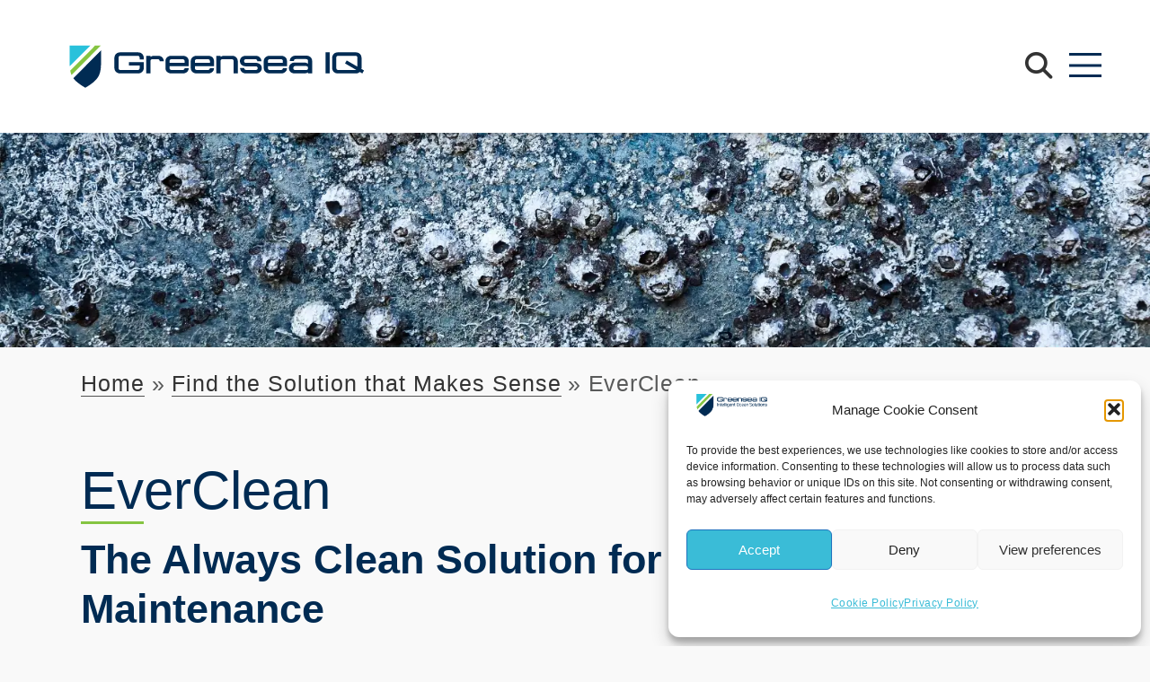

--- FILE ---
content_type: text/html; charset=UTF-8
request_url: https://greenseaiq.com/solutions/everclean/
body_size: 18416
content:
<!doctype html><html
lang=en-US><head><meta
charset="UTF-8"><meta
name="viewport" content="width=device-width, initial-scale=1"><link
rel=profile href=http://gmpg.org/xfn/11><link
data-service=adobe-fonts data-category=marketing rel=stylesheet data-href=https://use.typekit.net/xso3jwy.css><link
rel="shortcut icon" type=image/jpg href=https://greenseaiq.com/wp-content/themes/greensea/dist/img/greensea-favicon.png><meta
name="format-detection" content="telephone=no"><meta
name='robots' content='index, follow, max-image-preview:large, max-snippet:-1, max-video-preview:-1'><title>EverClean - Ship Hull Cleaning Robots as a Service</title><meta
name="description" content="Revolutionary ship hull cleaning service using robots delivers always clean hulls, saving fuel and reducing emissions as much as 20%"><link
rel=canonical href=https://greenseaiq.com/solutions/everclean/ ><meta
property="og:locale" content="en_US"><meta
property="og:type" content="article"><meta
property="og:title" content="EverClean - Ship Hull Cleaning Robots as a Service"><meta
property="og:description" content="Revolutionary ship hull cleaning service using robots delivers always clean hulls, saving fuel and reducing emissions as much as 20%"><meta
property="og:url" content="https://greenseaiq.com/solutions/everclean/"><meta
property="og:site_name" content="Greensea IQ"><meta
property="article:modified_time" content="2025-09-25T18:01:29+00:00"><meta
property="og:image" content="https://greenseaiq.com/wp-content/uploads/2023/08/maritime-barnicles-on-haul.webp"><meta
property="og:image:width" content="1591"><meta
property="og:image:height" content="772"><meta
property="og:image:type" content="image/webp"><meta
name="twitter:card" content="summary_large_image"><meta
name="twitter:label1" content="Est. reading time"><meta
name="twitter:data1" content="5 minutes"> <script type=application/ld+json class=yoast-schema-graph>{"@context":"https://schema.org","@graph":[{"@type":"WebPage","@id":"https://greenseaiq.com/solutions/everclean/","url":"https://greenseaiq.com/solutions/everclean/","name":"EverClean - Ship Hull Cleaning Robots as a Service","isPartOf":{"@id":"https://greenseaiq.com/#website"},"primaryImageOfPage":{"@id":"https://greenseaiq.com/solutions/everclean/#primaryimage"},"image":{"@id":"https://greenseaiq.com/solutions/everclean/#primaryimage"},"thumbnailUrl":"https://greenseaiq.com/wp-content/uploads/2023/08/maritime-barnicles-on-haul.webp","datePublished":"2023-08-15T21:09:33+00:00","dateModified":"2025-09-25T18:01:29+00:00","description":"Revolutionary ship hull cleaning service using robots delivers always clean hulls, saving fuel and reducing emissions as much as 20%","breadcrumb":{"@id":"https://greenseaiq.com/solutions/everclean/#breadcrumb"},"inLanguage":"en-US","potentialAction":[{"@type":"ReadAction","target":["https://greenseaiq.com/solutions/everclean/"]}]},{"@type":"ImageObject","inLanguage":"en-US","@id":"https://greenseaiq.com/solutions/everclean/#primaryimage","url":"https://greenseaiq.com/wp-content/uploads/2023/08/maritime-barnicles-on-haul.webp","contentUrl":"https://greenseaiq.com/wp-content/uploads/2023/08/maritime-barnicles-on-haul.webp","width":1591,"height":772},{"@type":"BreadcrumbList","@id":"https://greenseaiq.com/solutions/everclean/#breadcrumb","itemListElement":[{"@type":"ListItem","position":1,"name":"Home","item":"https://greenseaiq.com/"},{"@type":"ListItem","position":2,"name":"Find the Solution that Makes Sense","item":"https://greenseaiq.com/solutions/"},{"@type":"ListItem","position":3,"name":"EverClean"}]},{"@type":"WebSite","@id":"https://greenseaiq.com/#website","url":"https://greenseaiq.com/","name":"Greensea IQ","description":"","publisher":{"@id":"https://greenseaiq.com/#organization"},"potentialAction":[{"@type":"SearchAction","target":{"@type":"EntryPoint","urlTemplate":"https://greenseaiq.com/?s={search_term_string}"},"query-input":{"@type":"PropertyValueSpecification","valueRequired":true,"valueName":"search_term_string"}}],"inLanguage":"en-US"},{"@type":"Organization","@id":"https://greenseaiq.com/#organization","name":"Greensea IQ","url":"https://greenseaiq.com/","logo":{"@type":"ImageObject","inLanguage":"en-US","@id":"https://greenseaiq.com/#/schema/logo/image/","url":"https://greenseaiq.com/wp-content/uploads/2023/12/GSIQ_small_frame_color@2x.png","contentUrl":"https://greenseaiq.com/wp-content/uploads/2023/12/GSIQ_small_frame_color@2x.png","width":2295,"height":282,"caption":"Greensea IQ"},"image":{"@id":"https://greenseaiq.com/#/schema/logo/image/"},"sameAs":["https://www.linkedin.com/company/greensea-iq/"]}]}</script> <link
rel=dns-prefetch href=//js.hs-scripts.com><link
rel=dns-prefetch href=//use.typekit.net><link
rel=alternate type=application/rss+xml title="Greensea IQ &raquo; Feed" href=https://greenseaiq.com/feed/ ><link
rel=alternate type=application/rss+xml title="Greensea IQ &raquo; Comments Feed" href=https://greenseaiq.com/comments/feed/ ><link
rel=alternate title="oEmbed (JSON)" type=application/json+oembed href="https://greenseaiq.com/wp-json/oembed/1.0/embed?url=https%3A%2F%2Fgreenseaiq.com%2Fsolutions%2Feverclean%2F"><link
rel=alternate title="oEmbed (XML)" type=text/xml+oembed href="https://greenseaiq.com/wp-json/oembed/1.0/embed?url=https%3A%2F%2Fgreenseaiq.com%2Fsolutions%2Feverclean%2F&#038;format=xml"><style id=wp-img-auto-sizes-contain-inline-css>img:is([sizes=auto i],[sizes^="auto," i]){contain-intrinsic-size:3000px 1500px}
/*# sourceURL=wp-img-auto-sizes-contain-inline-css */</style><link
rel=stylesheet href=https://greenseaiq.com/wp-content/cache/minify/8c911.css media=all><style id=wp-block-library-inline-css>/*<![CDATA[*/:root{--wp-block-synced-color:#7a00df;--wp-block-synced-color--rgb:122,0,223;--wp-bound-block-color:var(--wp-block-synced-color);--wp-editor-canvas-background:#ddd;--wp-admin-theme-color:#007cba;--wp-admin-theme-color--rgb:0,124,186;--wp-admin-theme-color-darker-10:#006ba1;--wp-admin-theme-color-darker-10--rgb:0,107,160.5;--wp-admin-theme-color-darker-20:#005a87;--wp-admin-theme-color-darker-20--rgb:0,90,135;--wp-admin-border-width-focus:2px}@media (min-resolution:192dpi){:root{--wp-admin-border-width-focus:1.5px}}.wp-element-button{cursor:pointer}:root .has-very-light-gray-background-color{background-color:#eee}:root .has-very-dark-gray-background-color{background-color:#313131}:root .has-very-light-gray-color{color:#eee}:root .has-very-dark-gray-color{color:#313131}:root .has-vivid-green-cyan-to-vivid-cyan-blue-gradient-background{background:linear-gradient(135deg,#00d084,#0693e3)}:root .has-purple-crush-gradient-background{background:linear-gradient(135deg,#34e2e4,#4721fb 50%,#ab1dfe)}:root .has-hazy-dawn-gradient-background{background:linear-gradient(135deg,#faaca8,#dad0ec)}:root .has-subdued-olive-gradient-background{background:linear-gradient(135deg,#fafae1,#67a671)}:root .has-atomic-cream-gradient-background{background:linear-gradient(135deg,#fdd79a,#004a59)}:root .has-nightshade-gradient-background{background:linear-gradient(135deg,#330968,#31cdcf)}:root .has-midnight-gradient-background{background:linear-gradient(135deg,#020381,#2874fc)}:root{--wp--preset--font-size--normal:16px;--wp--preset--font-size--huge:42px}.has-regular-font-size{font-size:1em}.has-larger-font-size{font-size:2.625em}.has-normal-font-size{font-size:var(--wp--preset--font-size--normal)}.has-huge-font-size{font-size:var(--wp--preset--font-size--huge)}.has-text-align-center{text-align:center}.has-text-align-left{text-align:left}.has-text-align-right{text-align:right}.has-fit-text{white-space:nowrap!important}#end-resizable-editor-section{display:none}.aligncenter{clear:both}.items-justified-left{justify-content:flex-start}.items-justified-center{justify-content:center}.items-justified-right{justify-content:flex-end}.items-justified-space-between{justify-content:space-between}.screen-reader-text{border:0;clip-path:inset(50%);height:1px;margin:-1px;overflow:hidden;padding:0;position:absolute;width:1px;word-wrap:normal!important}.screen-reader-text:focus{background-color:#ddd;clip-path:none;color:#444;display:block;font-size:1em;height:auto;left:5px;line-height:normal;padding:15px 23px 14px;text-decoration:none;top:5px;width:auto;z-index:100000}html :where(.has-border-color){border-style:solid}html :where([style*=border-top-color]){border-top-style:solid}html :where([style*=border-right-color]){border-right-style:solid}html :where([style*=border-bottom-color]){border-bottom-style:solid}html :where([style*=border-left-color]){border-left-style:solid}html :where([style*=border-width]){border-style:solid}html :where([style*=border-top-width]){border-top-style:solid}html :where([style*=border-right-width]){border-right-style:solid}html :where([style*=border-bottom-width]){border-bottom-style:solid}html :where([style*=border-left-width]){border-left-style:solid}html :where(img[class*=wp-image-]){height:auto;max-width:100%}:where(figure){margin:0 0 1em}html :where(.is-position-sticky){--wp-admin--admin-bar--position-offset:var(--wp-admin--admin-bar--height,0px)}@media screen and (max-width:600px){html :where(.is-position-sticky){--wp-admin--admin-bar--position-offset:0px}}

/*# sourceURL=wp-block-library-inline-css *//*]]>*/</style><style id=wp-block-button-inline-css>/*<![CDATA[*/.wp-block-button__link{align-content:center;box-sizing:border-box;cursor:pointer;display:inline-block;height:100%;text-align:center;word-break:break-word}.wp-block-button__link.aligncenter{text-align:center}.wp-block-button__link.alignright{text-align:right}:where(.wp-block-button__link){border-radius:9999px;box-shadow:none;padding:calc(.667em + 2px) calc(1.333em + 2px);text-decoration:none}.wp-block-button[style*=text-decoration] .wp-block-button__link{text-decoration:inherit}.wp-block-buttons>.wp-block-button.has-custom-width{max-width:none}.wp-block-buttons>.wp-block-button.has-custom-width .wp-block-button__link{width:100%}.wp-block-buttons>.wp-block-button.has-custom-font-size .wp-block-button__link{font-size:inherit}.wp-block-buttons>.wp-block-button.wp-block-button__width-25{width:calc(25% - var(--wp--style--block-gap, .5em)*.75)}.wp-block-buttons>.wp-block-button.wp-block-button__width-50{width:calc(50% - var(--wp--style--block-gap, .5em)*.5)}.wp-block-buttons>.wp-block-button.wp-block-button__width-75{width:calc(75% - var(--wp--style--block-gap, .5em)*.25)}.wp-block-buttons>.wp-block-button.wp-block-button__width-100{flex-basis:100%;width:100%}.wp-block-buttons.is-vertical>.wp-block-button.wp-block-button__width-25{width:25%}.wp-block-buttons.is-vertical>.wp-block-button.wp-block-button__width-50{width:50%}.wp-block-buttons.is-vertical>.wp-block-button.wp-block-button__width-75{width:75%}.wp-block-button.is-style-squared,.wp-block-button__link.wp-block-button.is-style-squared{border-radius:0}.wp-block-button.no-border-radius,.wp-block-button__link.no-border-radius{border-radius:0!important}:root :where(.wp-block-button .wp-block-button__link.is-style-outline),:root :where(.wp-block-button.is-style-outline>.wp-block-button__link){border:2px solid;padding:.667em 1.333em}:root :where(.wp-block-button .wp-block-button__link.is-style-outline:not(.has-text-color)),:root :where(.wp-block-button.is-style-outline>.wp-block-button__link:not(.has-text-color)){color:currentColor}:root :where(.wp-block-button .wp-block-button__link.is-style-outline:not(.has-background)),:root :where(.wp-block-button.is-style-outline>.wp-block-button__link:not(.has-background)){background-color:initial;background-image:none}
/*# sourceURL=https://greenseaiq.com/wp-includes/blocks/button/style.min.css *//*]]>*/</style><style id=wp-block-heading-inline-css>h1:where(.wp-block-heading).has-background,h2:where(.wp-block-heading).has-background,h3:where(.wp-block-heading).has-background,h4:where(.wp-block-heading).has-background,h5:where(.wp-block-heading).has-background,h6:where(.wp-block-heading).has-background{padding:1.25em 2.375em}h1.has-text-align-left[style*=writing-mode]:where([style*=vertical-lr]),h1.has-text-align-right[style*=writing-mode]:where([style*=vertical-rl]),h2.has-text-align-left[style*=writing-mode]:where([style*=vertical-lr]),h2.has-text-align-right[style*=writing-mode]:where([style*=vertical-rl]),h3.has-text-align-left[style*=writing-mode]:where([style*=vertical-lr]),h3.has-text-align-right[style*=writing-mode]:where([style*=vertical-rl]),h4.has-text-align-left[style*=writing-mode]:where([style*=vertical-lr]),h4.has-text-align-right[style*=writing-mode]:where([style*=vertical-rl]),h5.has-text-align-left[style*=writing-mode]:where([style*=vertical-lr]),h5.has-text-align-right[style*=writing-mode]:where([style*=vertical-rl]),h6.has-text-align-left[style*=writing-mode]:where([style*=vertical-lr]),h6.has-text-align-right[style*=writing-mode]:where([style*=vertical-rl]){rotate:180deg}
/*# sourceURL=https://greenseaiq.com/wp-includes/blocks/heading/style.min.css */</style><style id=wp-block-image-inline-css>/*<![CDATA[*/.wp-block-image>a,.wp-block-image>figure>a{display:inline-block}.wp-block-image img{box-sizing:border-box;height:auto;max-width:100%;vertical-align:bottom}@media not (prefers-reduced-motion){.wp-block-image img.hide{visibility:hidden}.wp-block-image img.show{animation:show-content-image .4s}}.wp-block-image[style*=border-radius] img,.wp-block-image[style*=border-radius]>a{border-radius:inherit}.wp-block-image.has-custom-border img{box-sizing:border-box}.wp-block-image.aligncenter{text-align:center}.wp-block-image.alignfull>a,.wp-block-image.alignwide>a{width:100%}.wp-block-image.alignfull img,.wp-block-image.alignwide img{height:auto;width:100%}.wp-block-image .aligncenter,.wp-block-image .alignleft,.wp-block-image .alignright,.wp-block-image.aligncenter,.wp-block-image.alignleft,.wp-block-image.alignright{display:table}.wp-block-image .aligncenter>figcaption,.wp-block-image .alignleft>figcaption,.wp-block-image .alignright>figcaption,.wp-block-image.aligncenter>figcaption,.wp-block-image.alignleft>figcaption,.wp-block-image.alignright>figcaption{caption-side:bottom;display:table-caption}.wp-block-image .alignleft{float:left;margin:.5em 1em .5em 0}.wp-block-image .alignright{float:right;margin:.5em 0 .5em 1em}.wp-block-image .aligncenter{margin-left:auto;margin-right:auto}.wp-block-image :where(figcaption){margin-bottom:1em;margin-top:.5em}.wp-block-image.is-style-circle-mask img{border-radius:9999px}@supports ((-webkit-mask-image:none) or (mask-image:none)) or (-webkit-mask-image:none){.wp-block-image.is-style-circle-mask img{border-radius:0;-webkit-mask-image:url('data:image/svg+xml;utf8,<svg viewBox="0 0 100 100" xmlns=http://www.w3.org/2000/svg><circle cx=50 cy=50 r=50 /></svg>');mask-image:url('data:image/svg+xml;utf8,<svg viewBox="0 0 100 100" xmlns=http://www.w3.org/2000/svg><circle cx=50 cy=50 r=50 /></svg>');mask-mode:alpha;-webkit-mask-position:center;mask-position:center;-webkit-mask-repeat:no-repeat;mask-repeat:no-repeat;-webkit-mask-size:contain;mask-size:contain}}:root :where(.wp-block-image.is-style-rounded img,.wp-block-image .is-style-rounded img){border-radius:9999px}.wp-block-image figure{margin:0}.wp-lightbox-container{display:flex;flex-direction:column;position:relative}.wp-lightbox-container img{cursor:zoom-in}.wp-lightbox-container img:hover+button{opacity:1}.wp-lightbox-container button{align-items:center;backdrop-filter:blur(16px) saturate(180%);background-color:#5a5a5a40;border:none;border-radius:4px;cursor:zoom-in;display:flex;height:20px;justify-content:center;opacity:0;padding:0;position:absolute;right:16px;text-align:center;top:16px;width:20px;z-index:100}@media not (prefers-reduced-motion){.wp-lightbox-container button{transition:opacity .2s ease}}.wp-lightbox-container button:focus-visible{outline:3px auto #5a5a5a40;outline:3px auto -webkit-focus-ring-color;outline-offset:3px}.wp-lightbox-container button:hover{cursor:pointer;opacity:1}.wp-lightbox-container button:focus{opacity:1}.wp-lightbox-container button:focus,.wp-lightbox-container button:hover,.wp-lightbox-container button:not(:hover):not(:active):not(.has-background){background-color:#5a5a5a40;border:none}.wp-lightbox-overlay{box-sizing:border-box;cursor:zoom-out;height:100vh;left:0;overflow:hidden;position:fixed;top:0;visibility:hidden;width:100%;z-index:100000}.wp-lightbox-overlay .close-button{align-items:center;cursor:pointer;display:flex;justify-content:center;min-height:40px;min-width:40px;padding:0;position:absolute;right:calc(env(safe-area-inset-right) + 16px);top:calc(env(safe-area-inset-top) + 16px);z-index:5000000}.wp-lightbox-overlay .close-button:focus,.wp-lightbox-overlay .close-button:hover,.wp-lightbox-overlay .close-button:not(:hover):not(:active):not(.has-background){background:none;border:none}.wp-lightbox-overlay .lightbox-image-container{height:var(--wp--lightbox-container-height);left:50%;overflow:hidden;position:absolute;top:50%;transform:translate(-50%,-50%);transform-origin:top left;width:var(--wp--lightbox-container-width);z-index:9999999999}.wp-lightbox-overlay .wp-block-image{align-items:center;box-sizing:border-box;display:flex;height:100%;justify-content:center;margin:0;position:relative;transform-origin:0 0;width:100%;z-index:3000000}.wp-lightbox-overlay .wp-block-image img{height:var(--wp--lightbox-image-height);min-height:var(--wp--lightbox-image-height);min-width:var(--wp--lightbox-image-width);width:var(--wp--lightbox-image-width)}.wp-lightbox-overlay .wp-block-image figcaption{display:none}.wp-lightbox-overlay button{background:none;border:none}.wp-lightbox-overlay .scrim{background-color:#fff;height:100%;opacity:.9;position:absolute;width:100%;z-index:2000000}.wp-lightbox-overlay.active{visibility:visible}@media not (prefers-reduced-motion){.wp-lightbox-overlay.active{animation:turn-on-visibility .25s both}.wp-lightbox-overlay.active img{animation:turn-on-visibility .35s both}.wp-lightbox-overlay.show-closing-animation:not(.active){animation:turn-off-visibility .35s both}.wp-lightbox-overlay.show-closing-animation:not(.active) img{animation:turn-off-visibility .25s both}.wp-lightbox-overlay.zoom.active{animation:none;opacity:1;visibility:visible}.wp-lightbox-overlay.zoom.active .lightbox-image-container{animation:lightbox-zoom-in .4s}.wp-lightbox-overlay.zoom.active .lightbox-image-container img{animation:none}.wp-lightbox-overlay.zoom.active .scrim{animation:turn-on-visibility .4s forwards}.wp-lightbox-overlay.zoom.show-closing-animation:not(.active){animation:none}.wp-lightbox-overlay.zoom.show-closing-animation:not(.active) .lightbox-image-container{animation:lightbox-zoom-out .4s}.wp-lightbox-overlay.zoom.show-closing-animation:not(.active) .lightbox-image-container img{animation:none}.wp-lightbox-overlay.zoom.show-closing-animation:not(.active) .scrim{animation:turn-off-visibility .4s forwards}}@keyframes show-content-image{0%{visibility:hidden}99%{visibility:hidden}to{visibility:visible}}@keyframes turn-on-visibility{0%{opacity:0}to{opacity:1}}@keyframes turn-off-visibility{0%{opacity:1;visibility:visible}99%{opacity:0;visibility:visible}to{opacity:0;visibility:hidden}}@keyframes lightbox-zoom-in{0%{transform:translate(calc((-100vw + var(--wp--lightbox-scrollbar-width))/2 + var(--wp--lightbox-initial-left-position)),calc(-50vh + var(--wp--lightbox-initial-top-position))) scale(var(--wp--lightbox-scale))}to{transform:translate(-50%,-50%) scale(1)}}@keyframes lightbox-zoom-out{0%{transform:translate(-50%,-50%) scale(1);visibility:visible}99%{visibility:visible}to{transform:translate(calc((-100vw + var(--wp--lightbox-scrollbar-width))/2 + var(--wp--lightbox-initial-left-position)),calc(-50vh + var(--wp--lightbox-initial-top-position))) scale(var(--wp--lightbox-scale));visibility:hidden}}
/*# sourceURL=https://greenseaiq.com/wp-includes/blocks/image/style.min.css *//*]]>*/</style><style id=wp-block-list-inline-css>ol,ul{box-sizing:border-box}:root :where(.wp-block-list.has-background){padding:1.25em 2.375em}
/*# sourceURL=https://greenseaiq.com/wp-includes/blocks/list/style.min.css */</style><style id=wp-block-media-text-inline-css>.wp-block-media-text{box-sizing:border-box;
  /*!rtl:begin:ignore*/direction:ltr;
  /*!rtl:end:ignore*/display:grid;grid-template-columns:50% 1fr;grid-template-rows:auto}.wp-block-media-text.has-media-on-the-right{grid-template-columns:1fr 50%}.wp-block-media-text.is-vertically-aligned-top>.wp-block-media-text__content,.wp-block-media-text.is-vertically-aligned-top>.wp-block-media-text__media{align-self:start}.wp-block-media-text.is-vertically-aligned-center>.wp-block-media-text__content,.wp-block-media-text.is-vertically-aligned-center>.wp-block-media-text__media,.wp-block-media-text>.wp-block-media-text__content,.wp-block-media-text>.wp-block-media-text__media{align-self:center}.wp-block-media-text.is-vertically-aligned-bottom>.wp-block-media-text__content,.wp-block-media-text.is-vertically-aligned-bottom>.wp-block-media-text__media{align-self:end}.wp-block-media-text>.wp-block-media-text__media{
  /*!rtl:begin:ignore*/grid-column:1;grid-row:1;
  /*!rtl:end:ignore*/margin:0}.wp-block-media-text>.wp-block-media-text__content{direction:ltr;
  /*!rtl:begin:ignore*/grid-column:2;grid-row:1;
  /*!rtl:end:ignore*/padding:0 8%;word-break:break-word}.wp-block-media-text.has-media-on-the-right>.wp-block-media-text__media{
  /*!rtl:begin:ignore*/grid-column:2;grid-row:1
  /*!rtl:end:ignore*/}.wp-block-media-text.has-media-on-the-right>.wp-block-media-text__content{
  /*!rtl:begin:ignore*/grid-column:1;grid-row:1
  /*!rtl:end:ignore*/}.wp-block-media-text__media a{display:block}.wp-block-media-text__media img,.wp-block-media-text__media video{height:auto;max-width:unset;vertical-align:middle;width:100%}.wp-block-media-text.is-image-fill>.wp-block-media-text__media{background-size:cover;height:100%;min-height:250px}.wp-block-media-text.is-image-fill>.wp-block-media-text__media>a{display:block;height:100%}.wp-block-media-text.is-image-fill>.wp-block-media-text__media img{height:1px;margin:-1px;overflow:hidden;padding:0;position:absolute;width:1px;clip:rect(0,0,0,0);border:0}.wp-block-media-text.is-image-fill-element>.wp-block-media-text__media{height:100%;min-height:250px}.wp-block-media-text.is-image-fill-element>.wp-block-media-text__media>a{display:block;height:100%}.wp-block-media-text.is-image-fill-element>.wp-block-media-text__media img{height:100%;object-fit:cover;width:100%}@media (max-width:600px){.wp-block-media-text.is-stacked-on-mobile{grid-template-columns:100%!important}.wp-block-media-text.is-stacked-on-mobile>.wp-block-media-text__media{grid-column:1;grid-row:1}.wp-block-media-text.is-stacked-on-mobile>.wp-block-media-text__content{grid-column:1;grid-row:2}}
/*# sourceURL=https://greenseaiq.com/wp-includes/blocks/media-text/style.min.css */</style><style id=wp-block-buttons-inline-css>.wp-block-buttons{box-sizing:border-box}.wp-block-buttons.is-vertical{flex-direction:column}.wp-block-buttons.is-vertical>.wp-block-button:last-child{margin-bottom:0}.wp-block-buttons>.wp-block-button{display:inline-block;margin:0}.wp-block-buttons.is-content-justification-left{justify-content:flex-start}.wp-block-buttons.is-content-justification-left.is-vertical{align-items:flex-start}.wp-block-buttons.is-content-justification-center{justify-content:center}.wp-block-buttons.is-content-justification-center.is-vertical{align-items:center}.wp-block-buttons.is-content-justification-right{justify-content:flex-end}.wp-block-buttons.is-content-justification-right.is-vertical{align-items:flex-end}.wp-block-buttons.is-content-justification-space-between{justify-content:space-between}.wp-block-buttons.aligncenter{text-align:center}.wp-block-buttons:not(.is-content-justification-space-between,.is-content-justification-right,.is-content-justification-left,.is-content-justification-center) .wp-block-button.aligncenter{margin-left:auto;margin-right:auto;width:100%}.wp-block-buttons[style*=text-decoration] .wp-block-button,.wp-block-buttons[style*=text-decoration] .wp-block-button__link{text-decoration:inherit}.wp-block-buttons.has-custom-font-size .wp-block-button__link{font-size:inherit}.wp-block-buttons .wp-block-button__link{width:100%}.wp-block-button.aligncenter{text-align:center}
/*# sourceURL=https://greenseaiq.com/wp-includes/blocks/buttons/style.min.css */</style><style id=wp-block-columns-inline-css>.wp-block-columns{box-sizing:border-box;display:flex;flex-wrap:wrap!important}@media (min-width:782px){.wp-block-columns{flex-wrap:nowrap!important}}.wp-block-columns{align-items:normal!important}.wp-block-columns.are-vertically-aligned-top{align-items:flex-start}.wp-block-columns.are-vertically-aligned-center{align-items:center}.wp-block-columns.are-vertically-aligned-bottom{align-items:flex-end}@media (max-width:781px){.wp-block-columns:not(.is-not-stacked-on-mobile)>.wp-block-column{flex-basis:100%!important}}@media (min-width:782px){.wp-block-columns:not(.is-not-stacked-on-mobile)>.wp-block-column{flex-basis:0;flex-grow:1}.wp-block-columns:not(.is-not-stacked-on-mobile)>.wp-block-column[style*=flex-basis]{flex-grow:0}}.wp-block-columns.is-not-stacked-on-mobile{flex-wrap:nowrap!important}.wp-block-columns.is-not-stacked-on-mobile>.wp-block-column{flex-basis:0;flex-grow:1}.wp-block-columns.is-not-stacked-on-mobile>.wp-block-column[style*=flex-basis]{flex-grow:0}:where(.wp-block-columns){margin-bottom:1.75em}:where(.wp-block-columns.has-background){padding:1.25em 2.375em}.wp-block-column{flex-grow:1;min-width:0;overflow-wrap:break-word;word-break:break-word}.wp-block-column.is-vertically-aligned-top{align-self:flex-start}.wp-block-column.is-vertically-aligned-center{align-self:center}.wp-block-column.is-vertically-aligned-bottom{align-self:flex-end}.wp-block-column.is-vertically-aligned-stretch{align-self:stretch}.wp-block-column.is-vertically-aligned-bottom,.wp-block-column.is-vertically-aligned-center,.wp-block-column.is-vertically-aligned-top{width:100%}
/*# sourceURL=https://greenseaiq.com/wp-includes/blocks/columns/style.min.css */</style><style id=wp-block-embed-inline-css>.wp-block-embed.alignleft,.wp-block-embed.alignright,.wp-block[data-align=left]>[data-type="core/embed"],.wp-block[data-align=right]>[data-type="core/embed"]{max-width:360px;width:100%}.wp-block-embed.alignleft .wp-block-embed__wrapper,.wp-block-embed.alignright .wp-block-embed__wrapper,.wp-block[data-align=left]>[data-type="core/embed"] .wp-block-embed__wrapper,.wp-block[data-align=right]>[data-type="core/embed"] .wp-block-embed__wrapper{min-width:280px}.wp-block-cover .wp-block-embed{min-height:240px;min-width:320px}.wp-block-embed{overflow-wrap:break-word}.wp-block-embed :where(figcaption){margin-bottom:1em;margin-top:.5em}.wp-block-embed iframe{max-width:100%}.wp-block-embed__wrapper{position:relative}.wp-embed-responsive .wp-has-aspect-ratio .wp-block-embed__wrapper:before{content:"";display:block;padding-top:50%}.wp-embed-responsive .wp-has-aspect-ratio iframe{bottom:0;height:100%;left:0;position:absolute;right:0;top:0;width:100%}.wp-embed-responsive .wp-embed-aspect-21-9 .wp-block-embed__wrapper:before{padding-top:42.85%}.wp-embed-responsive .wp-embed-aspect-18-9 .wp-block-embed__wrapper:before{padding-top:50%}.wp-embed-responsive .wp-embed-aspect-16-9 .wp-block-embed__wrapper:before{padding-top:56.25%}.wp-embed-responsive .wp-embed-aspect-4-3 .wp-block-embed__wrapper:before{padding-top:75%}.wp-embed-responsive .wp-embed-aspect-1-1 .wp-block-embed__wrapper:before{padding-top:100%}.wp-embed-responsive .wp-embed-aspect-9-16 .wp-block-embed__wrapper:before{padding-top:177.77%}.wp-embed-responsive .wp-embed-aspect-1-2 .wp-block-embed__wrapper:before{padding-top:200%}
/*# sourceURL=https://greenseaiq.com/wp-includes/blocks/embed/style.min.css */</style><style id=wp-block-group-inline-css>.wp-block-group{box-sizing:border-box}:where(.wp-block-group.wp-block-group-is-layout-constrained){position:relative}
/*# sourceURL=https://greenseaiq.com/wp-includes/blocks/group/style.min.css */</style><style id=wp-block-paragraph-inline-css>.is-small-text{font-size:.875em}.is-regular-text{font-size:1em}.is-large-text{font-size:2.25em}.is-larger-text{font-size:3em}.has-drop-cap:not(:focus):first-letter{float:left;font-size:8.4em;font-style:normal;font-weight:100;line-height:.68;margin:.05em .1em 0 0;text-transform:uppercase}body.rtl .has-drop-cap:not(:focus):first-letter{float:none;margin-left:.1em}p.has-drop-cap.has-background{overflow:hidden}:root :where(p.has-background){padding:1.25em 2.375em}:where(p.has-text-color:not(.has-link-color)) a{color:inherit}p.has-text-align-left[style*="writing-mode:vertical-lr"],p.has-text-align-right[style*="writing-mode:vertical-rl"]{rotate:180deg}
/*# sourceURL=https://greenseaiq.com/wp-includes/blocks/paragraph/style.min.css */</style><style id=wp-block-spacer-inline-css>.wp-block-spacer{clear:both}
/*# sourceURL=https://greenseaiq.com/wp-includes/blocks/spacer/style.min.css */</style><style id=global-styles-inline-css>/*<![CDATA[*/:root{--wp--preset--aspect-ratio--square: 1;--wp--preset--aspect-ratio--4-3: 4/3;--wp--preset--aspect-ratio--3-4: 3/4;--wp--preset--aspect-ratio--3-2: 3/2;--wp--preset--aspect-ratio--2-3: 2/3;--wp--preset--aspect-ratio--16-9: 16/9;--wp--preset--aspect-ratio--9-16: 9/16;--wp--preset--color--black: #000000;--wp--preset--color--cyan-bluish-gray: #abb8c3;--wp--preset--color--white: #ffffff;--wp--preset--color--pale-pink: #f78da7;--wp--preset--color--vivid-red: #cf2e2e;--wp--preset--color--luminous-vivid-orange: #ff6900;--wp--preset--color--luminous-vivid-amber: #fcb900;--wp--preset--color--light-green-cyan: #7bdcb5;--wp--preset--color--vivid-green-cyan: #00d084;--wp--preset--color--pale-cyan-blue: #8ed1fc;--wp--preset--color--vivid-cyan-blue: #0693e3;--wp--preset--color--vivid-purple: #9b51e0;--wp--preset--gradient--vivid-cyan-blue-to-vivid-purple: linear-gradient(135deg,rgb(6,147,227) 0%,rgb(155,81,224) 100%);--wp--preset--gradient--light-green-cyan-to-vivid-green-cyan: linear-gradient(135deg,rgb(122,220,180) 0%,rgb(0,208,130) 100%);--wp--preset--gradient--luminous-vivid-amber-to-luminous-vivid-orange: linear-gradient(135deg,rgb(252,185,0) 0%,rgb(255,105,0) 100%);--wp--preset--gradient--luminous-vivid-orange-to-vivid-red: linear-gradient(135deg,rgb(255,105,0) 0%,rgb(207,46,46) 100%);--wp--preset--gradient--very-light-gray-to-cyan-bluish-gray: linear-gradient(135deg,rgb(238,238,238) 0%,rgb(169,184,195) 100%);--wp--preset--gradient--cool-to-warm-spectrum: linear-gradient(135deg,rgb(74,234,220) 0%,rgb(151,120,209) 20%,rgb(207,42,186) 40%,rgb(238,44,130) 60%,rgb(251,105,98) 80%,rgb(254,248,76) 100%);--wp--preset--gradient--blush-light-purple: linear-gradient(135deg,rgb(255,206,236) 0%,rgb(152,150,240) 100%);--wp--preset--gradient--blush-bordeaux: linear-gradient(135deg,rgb(254,205,165) 0%,rgb(254,45,45) 50%,rgb(107,0,62) 100%);--wp--preset--gradient--luminous-dusk: linear-gradient(135deg,rgb(255,203,112) 0%,rgb(199,81,192) 50%,rgb(65,88,208) 100%);--wp--preset--gradient--pale-ocean: linear-gradient(135deg,rgb(255,245,203) 0%,rgb(182,227,212) 50%,rgb(51,167,181) 100%);--wp--preset--gradient--electric-grass: linear-gradient(135deg,rgb(202,248,128) 0%,rgb(113,206,126) 100%);--wp--preset--gradient--midnight: linear-gradient(135deg,rgb(2,3,129) 0%,rgb(40,116,252) 100%);--wp--preset--font-size--small: 13px;--wp--preset--font-size--medium: 20px;--wp--preset--font-size--large: 36px;--wp--preset--font-size--x-large: 42px;--wp--preset--spacing--20: 0.44rem;--wp--preset--spacing--30: 0.67rem;--wp--preset--spacing--40: 1rem;--wp--preset--spacing--50: 1.5rem;--wp--preset--spacing--60: 2.25rem;--wp--preset--spacing--70: 3.38rem;--wp--preset--spacing--80: 5.06rem;--wp--preset--shadow--natural: 6px 6px 9px rgba(0, 0, 0, 0.2);--wp--preset--shadow--deep: 12px 12px 50px rgba(0, 0, 0, 0.4);--wp--preset--shadow--sharp: 6px 6px 0px rgba(0, 0, 0, 0.2);--wp--preset--shadow--outlined: 6px 6px 0px -3px rgb(255, 255, 255), 6px 6px rgb(0, 0, 0);--wp--preset--shadow--crisp: 6px 6px 0px rgb(0, 0, 0);}:where(.is-layout-flex){gap: 0.5em;}:where(.is-layout-grid){gap: 0.5em;}body .is-layout-flex{display: flex;}.is-layout-flex{flex-wrap: wrap;align-items: center;}.is-layout-flex > :is(*, div){margin: 0;}body .is-layout-grid{display: grid;}.is-layout-grid > :is(*, div){margin: 0;}:where(.wp-block-columns.is-layout-flex){gap: 2em;}:where(.wp-block-columns.is-layout-grid){gap: 2em;}:where(.wp-block-post-template.is-layout-flex){gap: 1.25em;}:where(.wp-block-post-template.is-layout-grid){gap: 1.25em;}.has-black-color{color: var(--wp--preset--color--black) !important;}.has-cyan-bluish-gray-color{color: var(--wp--preset--color--cyan-bluish-gray) !important;}.has-white-color{color: var(--wp--preset--color--white) !important;}.has-pale-pink-color{color: var(--wp--preset--color--pale-pink) !important;}.has-vivid-red-color{color: var(--wp--preset--color--vivid-red) !important;}.has-luminous-vivid-orange-color{color: var(--wp--preset--color--luminous-vivid-orange) !important;}.has-luminous-vivid-amber-color{color: var(--wp--preset--color--luminous-vivid-amber) !important;}.has-light-green-cyan-color{color: var(--wp--preset--color--light-green-cyan) !important;}.has-vivid-green-cyan-color{color: var(--wp--preset--color--vivid-green-cyan) !important;}.has-pale-cyan-blue-color{color: var(--wp--preset--color--pale-cyan-blue) !important;}.has-vivid-cyan-blue-color{color: var(--wp--preset--color--vivid-cyan-blue) !important;}.has-vivid-purple-color{color: var(--wp--preset--color--vivid-purple) !important;}.has-black-background-color{background-color: var(--wp--preset--color--black) !important;}.has-cyan-bluish-gray-background-color{background-color: var(--wp--preset--color--cyan-bluish-gray) !important;}.has-white-background-color{background-color: var(--wp--preset--color--white) !important;}.has-pale-pink-background-color{background-color: var(--wp--preset--color--pale-pink) !important;}.has-vivid-red-background-color{background-color: var(--wp--preset--color--vivid-red) !important;}.has-luminous-vivid-orange-background-color{background-color: var(--wp--preset--color--luminous-vivid-orange) !important;}.has-luminous-vivid-amber-background-color{background-color: var(--wp--preset--color--luminous-vivid-amber) !important;}.has-light-green-cyan-background-color{background-color: var(--wp--preset--color--light-green-cyan) !important;}.has-vivid-green-cyan-background-color{background-color: var(--wp--preset--color--vivid-green-cyan) !important;}.has-pale-cyan-blue-background-color{background-color: var(--wp--preset--color--pale-cyan-blue) !important;}.has-vivid-cyan-blue-background-color{background-color: var(--wp--preset--color--vivid-cyan-blue) !important;}.has-vivid-purple-background-color{background-color: var(--wp--preset--color--vivid-purple) !important;}.has-black-border-color{border-color: var(--wp--preset--color--black) !important;}.has-cyan-bluish-gray-border-color{border-color: var(--wp--preset--color--cyan-bluish-gray) !important;}.has-white-border-color{border-color: var(--wp--preset--color--white) !important;}.has-pale-pink-border-color{border-color: var(--wp--preset--color--pale-pink) !important;}.has-vivid-red-border-color{border-color: var(--wp--preset--color--vivid-red) !important;}.has-luminous-vivid-orange-border-color{border-color: var(--wp--preset--color--luminous-vivid-orange) !important;}.has-luminous-vivid-amber-border-color{border-color: var(--wp--preset--color--luminous-vivid-amber) !important;}.has-light-green-cyan-border-color{border-color: var(--wp--preset--color--light-green-cyan) !important;}.has-vivid-green-cyan-border-color{border-color: var(--wp--preset--color--vivid-green-cyan) !important;}.has-pale-cyan-blue-border-color{border-color: var(--wp--preset--color--pale-cyan-blue) !important;}.has-vivid-cyan-blue-border-color{border-color: var(--wp--preset--color--vivid-cyan-blue) !important;}.has-vivid-purple-border-color{border-color: var(--wp--preset--color--vivid-purple) !important;}.has-vivid-cyan-blue-to-vivid-purple-gradient-background{background: var(--wp--preset--gradient--vivid-cyan-blue-to-vivid-purple) !important;}.has-light-green-cyan-to-vivid-green-cyan-gradient-background{background: var(--wp--preset--gradient--light-green-cyan-to-vivid-green-cyan) !important;}.has-luminous-vivid-amber-to-luminous-vivid-orange-gradient-background{background: var(--wp--preset--gradient--luminous-vivid-amber-to-luminous-vivid-orange) !important;}.has-luminous-vivid-orange-to-vivid-red-gradient-background{background: var(--wp--preset--gradient--luminous-vivid-orange-to-vivid-red) !important;}.has-very-light-gray-to-cyan-bluish-gray-gradient-background{background: var(--wp--preset--gradient--very-light-gray-to-cyan-bluish-gray) !important;}.has-cool-to-warm-spectrum-gradient-background{background: var(--wp--preset--gradient--cool-to-warm-spectrum) !important;}.has-blush-light-purple-gradient-background{background: var(--wp--preset--gradient--blush-light-purple) !important;}.has-blush-bordeaux-gradient-background{background: var(--wp--preset--gradient--blush-bordeaux) !important;}.has-luminous-dusk-gradient-background{background: var(--wp--preset--gradient--luminous-dusk) !important;}.has-pale-ocean-gradient-background{background: var(--wp--preset--gradient--pale-ocean) !important;}.has-electric-grass-gradient-background{background: var(--wp--preset--gradient--electric-grass) !important;}.has-midnight-gradient-background{background: var(--wp--preset--gradient--midnight) !important;}.has-small-font-size{font-size: var(--wp--preset--font-size--small) !important;}.has-medium-font-size{font-size: var(--wp--preset--font-size--medium) !important;}.has-large-font-size{font-size: var(--wp--preset--font-size--large) !important;}.has-x-large-font-size{font-size: var(--wp--preset--font-size--x-large) !important;}
:where(.wp-block-columns.is-layout-flex){gap: 2em;}:where(.wp-block-columns.is-layout-grid){gap: 2em;}
/*# sourceURL=global-styles-inline-css *//*]]>*/</style><style id=core-block-supports-inline-css>.wp-container-core-buttons-is-layout-a74382ec{align-items:flex-start;}.wp-container-core-columns-is-layout-9d6595d7{flex-wrap:nowrap;}
/*# sourceURL=core-block-supports-inline-css */</style><style id=classic-theme-styles-inline-css>/*! This file is auto-generated */
.wp-block-button__link{color:#fff;background-color:#32373c;border-radius:9999px;box-shadow:none;text-decoration:none;padding:calc(.667em + 2px) calc(1.333em + 2px);font-size:1.125em}.wp-block-file__button{background:#32373c;color:#fff;text-decoration:none}
/*# sourceURL=/wp-includes/css/classic-themes.min.css */</style><link
rel=stylesheet href=https://greenseaiq.com/wp-content/cache/minify/c147f.css media=all><link
rel=stylesheet href=https://greenseaiq.com/wp-content/cache/minify/38519.css media=all><link
data-service=adobe-fonts data-category=marketing rel=stylesheet id=typekit-fonts-css data-href=https://use.typekit.net/sdl1yff.css type=text/css media=all><link
rel=stylesheet href=https://greenseaiq.com/wp-content/cache/minify/d966c.css media=all><link
rel=stylesheet href=https://greenseaiq.com/wp-content/cache/minify/7ca3f.css media=all><link
rel=stylesheet href=https://greenseaiq.com/wp-content/cache/minify/653a2.css media=all><link
rel=https://api.w.org/ href=https://greenseaiq.com/wp-json/ ><link
rel=alternate title=JSON type=application/json href=https://greenseaiq.com/wp-json/wp/v2/pages/133><link
rel=EditURI type=application/rsd+xml title=RSD href=https://greenseaiq.com/xmlrpc.php?rsd><meta
name="generator" content="WordPress 6.9"><link
rel=shortlink href='https://greenseaiq.com/?p=133'>
 <script class=hsq-set-content-id data-content-id=standard-page>var _hsq = _hsq || [];
				_hsq.push(["setContentType", "standard-page"]);</script> <style>.cmplz-hidden {
					display: none !important;
				}</style><link
rel=icon href=https://greenseaiq.com/wp-content/uploads/2023/08/cropped-gsIQ_512px-32x32.png sizes=32x32><link
rel=icon href=https://greenseaiq.com/wp-content/uploads/2023/08/cropped-gsIQ_512px-192x192.png sizes=192x192><link
rel=apple-touch-icon href=https://greenseaiq.com/wp-content/uploads/2023/08/cropped-gsIQ_512px-180x180.png><meta
name="msapplication-TileImage" content="https://greenseaiq.com/wp-content/uploads/2023/08/cropped-gsIQ_512px-270x270.png"><style id=wp-custom-css>.dmd-list
{font-size: 1.0rem;
line-height: 1.5rem;
letter-spacing: 0.03em;}
.wp-element-caption {
	font-size:1rem;
	color:#595A5A;
}
.wp-block-image.no-style .alignright {
	margin:2.2em !important;
}
.dmd-sidebar {
	font-size: 1rem;
line-height: 1.5rem;
letter-spacing: 0.03em;
}
p.dmd-caveat {
	font-size: 0.8em;	
}
.wp-block-image.no-style{
filter: drop-shadow(-1px 6px 15px rgba(0, 0, 0, 0.0));
    }
figure..wp-block-image.no-style{
filter: drop-shadow(-1px 6px 15px rgba(0, 0, 0, 0.0));
    }</style></head><body
data-cmplz=1 class="wp-singular page-template-default page page-id-133 page-child parent-pageid-315 wp-theme-greensea nav-offcanvas"><div
id=page class=site><a
class="skip-link screen-reader-text" href=#content>Skip to content</a><header
id=masthead class="site-header scroll-top"><div
class=site-branding>
<a
href=https://greenseaiq.com>
<span
class=sr-only>home</span>
<img
src=https://greenseaiq.com/wp-content/themes/greensea/dist/img/logos/Greensea-Logo-horizonal.svg width=142 height=40 alt="Greensea IQ">
</a></div><nav
id=site-nav class=site-nav role=navigation><div
class="site-header-search header-icon">
<a
href=#cms-search-popup class="btn-search menu-color cms-transition"><i
class="fa-solid fa-magnifying-glass"></i></a></div>
<button
class=site-nav-toggle aria-controls=primary-menu aria-label=Menu aria-expanded=false>
<span
class="site-nav-toggle-text sr-only">Menu</span>
<span
aria-hidden=true class="site-nav-toggle-bar site-nav-toggle-bar-top"></span>
<span
aria-hidden=true class="site-nav-toggle-bar site-nav-toggle-bar-middle"></span>
<span
aria-hidden=true class="site-nav-toggle-bar site-nav-toggle-bar-bottom"></span>
</button><div
class=site-nav-wrap>
<img
class=mobile-only src=https://greenseaiq.com/wp-content/themes/greensea/dist/img/logos/Greensea-Logo-horizonal-white.svg  alt="Greensea IQ White Logo"><div
class="site-nav-col-wrap row"><div
class=col-6><h2>Solutions</h2><ul
id=solutions-menu class=site-nav-menu><li
id=menu-item-144 class="menu-item menu-item-type-post_type menu-item-object-page current-menu-item page_item page-item-133 current_page_item menu-item-has-children menu-item-144"><a
href=https://greenseaiq.com/solutions/everclean/ aria-current=page aria-haspopup=true aria-expanded=false role=button id=dropdown-144 class=site-nav-menu-dropdown><span>EverClean</span><span
class=dropdown-arrow></span></a><ul
class=sub-menu>
<li
id=menu-item-613 class="menu-item menu-item-type-post_type menu-item-object-page menu-item-613"><a
href=https://greenseaiq.com/products/everclean-iq/ >EverClean IQ</a></li></ul>
</li>
<li
id=menu-item-209 class="menu-item menu-item-type-post_type menu-item-object-page menu-item-209"><a
href=https://greenseaiq.com/solutions/defense-solutions/ >Defense</a></li>
<li
id=menu-item-195 class="menu-item menu-item-type-post_type menu-item-object-page menu-item-195"><a
href=https://greenseaiq.com/solutions/science-solutions/ >Science</a></li></ul><h2>Products</h2><ul
id=products-menu class=site-nav-menu><li
id=menu-item-350 class="menu-item menu-item-type-post_type menu-item-object-page current-menu-ancestor current-menu-parent current_page_parent current_page_ancestor menu-item-has-children menu-item-350"><a
href=https://greenseaiq.com/products/robotics-as-a-service/ aria-haspopup=true aria-expanded=false role=button id=dropdown-350 class=site-nav-menu-dropdown><span>Robotics as a Service</span><span
class=dropdown-arrow></span></a><ul
class=sub-menu>
<li
id=menu-item-1000 class="menu-item menu-item-type-post_type menu-item-object-page current-menu-item page_item page-item-133 current_page_item menu-item-1000"><a
href=https://greenseaiq.com/solutions/everclean/ aria-current=page>EverClean</a></li></ul>
</li>
<li
id=menu-item-383 class="menu-item menu-item-type-post_type menu-item-object-page menu-item-has-children menu-item-383"><a
href=https://greenseaiq.com/products/integrated-systems/ aria-haspopup=true aria-expanded=false role=button id=dropdown-383 class=site-nav-menu-dropdown><span>Integrated Systems</span><span
class=dropdown-arrow></span></a><ul
class=sub-menu>
<li
id=menu-item-999 class="menu-item menu-item-type-post_type menu-item-object-page menu-item-999"><a
href=https://greenseaiq.com/products/integrated-systems/bayonet-surf-zone-robotics/ >Bayonet Surf Zone Robotics</a></li></ul>
</li></ul></div><div
class=col-6><h2>Company</h2><ul
id=company-menu class=site-nav-menu><li
id=menu-item-303 class="menu-item menu-item-type-post_type menu-item-object-page menu-item-303"><a
href=https://greenseaiq.com/about/ >About</a></li>
<li
id=menu-item-216 class="menu-item menu-item-type-post_type menu-item-object-page menu-item-216"><a
href=https://greenseaiq.com/about/careers-in-ocean-robotics/ >Careers</a></li>
<li
id=menu-item-2221 class="menu-item menu-item-type-post_type menu-item-object-page menu-item-2221"><a
href=https://greenseaiq.com/international-representatives/ >International Representatives</a></li>
<li
id=menu-item-153 class="menu-item menu-item-type-custom menu-item-object-custom menu-item-153"><a
href=/news>News</a></li>
<li
id=menu-item-152 class="menu-item menu-item-type-custom menu-item-object-custom menu-item-152"><a
href=/events>Events</a></li>
<li
id=menu-item-143 class="menu-item menu-item-type-post_type menu-item-object-page menu-item-143"><a
href=https://greenseaiq.com/about/contact-us/ >Contact Us</a></li>
<li
id=menu-item-2087 class="menu-item menu-item-type-custom menu-item-object-custom menu-item-2087"><a
target=_blank href=https://greensea.filecloudonline.com/url/wjewq6bafnxyfbqc>Investors</a></li>
<li
id=menu-item-2269 class="menu-item menu-item-type-post_type menu-item-object-page menu-item-2269"><a
href=https://greenseaiq.com/cookie-policy-eu/ >Cookie Policy (EU)</a></li></ul></div></div><div
class=header-social-links><h2>Follow Us</h2>
<a
class="social linkedin" href=https://www.linkedin.com/company/greensea-iq/ target=_new>Follow us on linkedin</a><a
class="social youtube" href=https://www.youtube.com/channel/UCnxamOYR1J8bv9AHc79CstA target=_new>Follow us on youtube</a></div></div><div
id=nav-overlay class=nav-overlay></div></nav></header><div
id=content class=site-content><div
id=primary class=content-area><main
id=main class=site-main><div
class=page-banner><div
class=page-banner-header style="background-image: url('https://greenseaiq.com/wp-content/uploads/2023/08/maritime-barnicles-on-haul.webp'); background-size: cover; background-repeat: none; background-position: center;"></div></div><div
class="container page"><p
id=breadcrumbs><span><span><a
href=https://greenseaiq.com/ >Home</a></span> » <span><a
href=https://greenseaiq.com/solutions/ >Find the Solution that Makes Sense</a></span> » <span
class=breadcrumb_last aria-current=page>EverClean</span></span></p><h1 class="container">EverClean</h1><h2 class="wp-block-heading">The Always Clean Solution for Ship Hull Maintenance</h2><h3 class="wp-block-heading">EverClean Technology: A Game Changer for the Maritime Industry</h3><div
class="wp-block-columns is-layout-flex wp-container-core-columns-is-layout-9d6595d7 wp-block-columns-is-layout-flex"><div
class="wp-block-column is-layout-flow wp-block-column-is-layout-flow" style=flex-basis:66.66%><p
class=has-text-align-right></p></div><div
class="wp-block-column is-layout-flow wp-block-column-is-layout-flow" style=flex-basis:33.33%><div
class="wp-block-buttons is-layout-flex wp-container-core-buttons-is-layout-a74382ec wp-block-buttons-is-layout-flex"><div
class=wp-block-button><a
class="wp-block-button__link wp-element-button" href=https://greenseaiq.com/everclean-operating-ports/ >EverClean Operating Ports</a></div></div></div></div><div
class=wp-block-image><figure
class="alignright size-large is-resized"><img
decoding=async src=https://greenseaiq.com/wp-content/uploads/2023/08/everclean-and-ship-hull-1024x512.webp alt="EverClean ship hull cleaning robot is approaching bow of naval ship" class=wp-image-179 style=width:920px;height:460px></figure></div><h2 class="wp-block-heading">Robotic Hull Cleaning Revolution</h2><p>EverClean<sup>®</sup> is the only commercially viable hull cleaning service that uses robots to proactively clean ship hulls.</p><p>With EverClean, we offer vessel owners a revolutionary new way to manage their fleets&#8217; hull performance and condition. By maintaining an always clean hull, we change the entire dynamic around hull maintenance—from an inefficient, episodic, or reactionary model to an always clean intelligence-based model.</p><p>EverClean, and the concept of an always clean hull offered by Greensea IQ, is the first robotics-as-a-service subscription for ship hull cleaning of its kind. It stands in stark contrast with the inherently harsher and larger manually operated or diver-assisted reactive systems currently being used today.</p><h2 class="wp-block-heading">EverClean Approved Ports</h2><p>Our EverClean service is approved in more than 20 ports with new approvals coming in on a regular basis. Click for the current <a
href=https://greenseaiq.com/everclean-approved-ports/ >list of approved ports for EverClean service</a>.</p><div
style=height:100px aria-hidden=true class=wp-block-spacer></div><h3 class="wp-block-heading">The EverClean ship hull cleaning robots carry out cleaning operations with unmatched precision, resulting in minimal repetition and accurate data collection to deliver a hull condition report after each service; they offer a distinct “always clean hull” maintenance solution.</h3><div
class=wp-block-image><figure
class="aligncenter size-large is-resized"><img
fetchpriority=high decoding=async width=1024 height=516 src=https://greenseaiq.com/wp-content/uploads/2024/05/Everclean_Process_Alpha-1024x516.png alt class=wp-image-2141 style=width:1272px;height:642px srcset="https://greenseaiq.com/wp-content/uploads/2024/05/Everclean_Process_Alpha-1024x516.png 1024w, https://greenseaiq.com/wp-content/uploads/2024/05/Everclean_Process_Alpha-300x151.png 300w, https://greenseaiq.com/wp-content/uploads/2024/05/Everclean_Process_Alpha-768x387.png 768w, https://greenseaiq.com/wp-content/uploads/2024/05/Everclean_Process_Alpha-1536x775.png 1536w, https://greenseaiq.com/wp-content/uploads/2024/05/Everclean_Process_Alpha-2048x1033.png 2048w, https://greenseaiq.com/wp-content/uploads/2024/05/Everclean_Process_Alpha-2000x1008.png 2000w, https://greenseaiq.com/wp-content/uploads/2024/05/Everclean_Process_Alpha-1587x800.png 1587w" sizes="(max-width: 1024px) 100vw, 1024px"></figure></div><div
style=height:100px aria-hidden=true class=wp-block-spacer></div><h2 class="wp-block-heading">EverClean Delivers Value</h2><div
class=wp-block-group><div
class="wp-block-group__inner-container is-layout-constrained wp-block-group-is-layout-constrained"><h3 class="wp-block-heading"><strong>Fuel Savings</strong></h3><ul
class=wp-block-list>
<li>In a recent analysis utilizing the ISO 19030 standard of one of our customer’s vessels, EverClean achieved a 20% fuel savings in the 8 months the vessel was regularly serviced. We believe customers will save between 5% &#8211; 20% of fuel with regular servicing </li><li>2022-3 customers averaged 90% 30-day ROIs</li></ul><h3 class="wp-block-heading"><strong>Carbon Reduction</strong></h3><ul
class=wp-block-list>
<li>Current EverClean customers reduced emissions an average of 6.4% with higher results on some vessels.</li><li>Significant financial savings potential for reducing emissions and receiving a passing CII rating</li></ul><h3 class="wp-block-heading"><strong>Maintenance</strong></h3><ul
class=wp-block-list>
<li>Minimized dry dock intervals with intelligence-based planning</li><li>Avoid heavy fouling and harsher cleaning methods while extending coating life with continuous maintenance</li></ul><h3 class="wp-block-heading"><strong>Fleet Readiness</strong></h3><ul
class=wp-block-list>
<li>Extended range on single fueling (simplified logistics)</li><li>Minimize downtime by improving maintenance decisions through collected EverClean IQ</li></ul><h3 class="wp-block-heading"><strong>Biosecurity</strong></h3><ul
class=wp-block-list>
<li>By habitually removing slime, hard macrofouling is denied a biologically conducive place to settle and thrive</li><li>EverClean&#8217;s approach is backed by academic research</li></ul></div></div><div
style=height:100px aria-hidden=true class=wp-block-spacer></div><div
class="wp-block-media-text is-stacked-on-mobile is-vertically-aligned-center" style="grid-template-columns:45% auto"><figure
class=wp-block-media-text__media><img
decoding=async width=732 height=1024 src=https://greenseaiq.com/wp-content/uploads/2024/05/EverClean_Vertical_on_Hull-2-732x1024.jpg alt class="wp-image-2143 size-full" srcset="https://greenseaiq.com/wp-content/uploads/2024/05/EverClean_Vertical_on_Hull-2-732x1024.jpg 732w, https://greenseaiq.com/wp-content/uploads/2024/05/EverClean_Vertical_on_Hull-2-214x300.jpg 214w, https://greenseaiq.com/wp-content/uploads/2024/05/EverClean_Vertical_on_Hull-2-768x1075.jpg 768w, https://greenseaiq.com/wp-content/uploads/2024/05/EverClean_Vertical_on_Hull-2-1097x1536.jpg 1097w, https://greenseaiq.com/wp-content/uploads/2024/05/EverClean_Vertical_on_Hull-2-571x800.jpg 571w, https://greenseaiq.com/wp-content/uploads/2024/05/EverClean_Vertical_on_Hull-2.jpg 1463w" sizes="(max-width: 732px) 100vw, 732px"></figure><div
class=wp-block-media-text__content><h2 class="wp-block-heading has-text-align-left"><strong>EverClean Performance</strong></h2><p>The most straightforward way to reduce emissions is to reduce fuel consumption. Fuel consumption can be reduced through efficient operations, including ensuring the hull is as hydrodynamically efficient as possible.</p><p>Once built and painted, a ship&#8217;s hull needs to be kept as clean as possible. Any growth on the hull will have a negative impact on performance. A recent report published by the <a
href=https://www.glofouling.imo.org/ target=_blank rel="noreferrer noopener">IMO’s Glofouling Partnership</a> has indicated that a very thin layer of slime (approx. 0.5 mm thick) covering 50% of a hull can increase emissions by as much as 20% to 25%.</p><p>Simply by removing biofouling as a variable and keeping it off, EverClean delivers a new flattened performance baseline, so you can stop monitoring noisy data searching for key events in perpetually normalizing data sets and instead discover small issues before they become big problems.</p></div></div><div
style=height:52px aria-hidden=true class=wp-block-spacer></div><div
class=wp-block-image><figure
class="alignright size-full is-resized"><img
decoding=async width=236 height=261 src=https://greenseaiq.com/wp-content/uploads/2023/08/fouling.png alt="Microfouling controlled by autonomous ship hull cleaning robots" class=wp-image-1129 style=width:561px;height:621px></figure></div><h2 class="wp-block-heading">Invasive Species Control</h2><p>Equally significant is the impact of biofouling and the potential transport of invasive species from port to port. The <a
href=https://www.agriculture.gov.au/biosecurity-trade/import/industry-advice/2022/80-2022 target=_blank rel="noreferrer noopener">Australian biofouling</a> management requirements stipulate that incoming ships must address biofouling through proof of a biofouling management plan, having cleaned the vessel of all biofouling within the past 30 days, or the use of an Australian-approved alternative biofouling control method.</p><p>Although Australia is in the lead for published guidance, the <a
href=https://www.glofouling.imo.org/post/2023-imo-biofouling-guidelines target=_blank rel="noreferrer noopener">IMO’s Glofouling Partnerships Project</a> is working on a global scale, raising awareness and driving regulations to help protect the world maritime environment.</p><p>EverClean&#8217;s always clean approach will support compliance with these, and similar, regulations. Over time, the EverClean ship hull cleaning service will gather aggregate data to create a predictive fouling and a biosecurity model, which benefits the global community by providing valuable insights into the prevention of fouling and the maintenance of biosecurity standards.</p><div
class="wp-block-group alignfull has-text-color has-background" style=color:#000000;background-color:#ffffff><div
class="wp-block-group__inner-container is-layout-flow wp-block-group-is-layout-flow"><div
style=height:64px aria-hidden=true class=wp-block-spacer></div></div></div><div
style=height:0px aria-hidden=true class=wp-block-spacer></div><figure
class="wp-block-embed is-type-video is-provider-youtube wp-block-embed-youtube wp-embed-aspect-16-9 wp-has-aspect-ratio"><div
class=wp-block-embed__wrapper>
<iframe
data-placeholder-image=https://greenseaiq.com/wp-content/uploads/complianz/placeholders/youtubectr_8eLqgtA-maxresdefault.webp data-category=marketing data-service=youtube class="cmplz-placeholder-element cmplz-iframe cmplz-iframe-styles cmplz-video " data-cmplz-target=src data-src-cmplz="https://www.youtube.com/embed/ctr_8eLqgtA?feature=oembed" data-deferlazy=1 title="This is How EverClean Delivers Service" width=500 height=281  src=about:blank  frameborder=0 allow="accelerometer; autoplay; clipboard-write; encrypted-media; gyroscope; picture-in-picture; web-share" referrerpolicy=strict-origin-when-cross-origin allowfullscreen></iframe></div><figcaption
class=wp-element-caption>Overview of the EverClean Service</figcaption></figure><div
style=height:100px aria-hidden=true class=wp-block-spacer></div><div
class="wp-block-columns is-layout-flex wp-container-core-columns-is-layout-9d6595d7 wp-block-columns-is-layout-flex"><div
class="wp-block-column is-layout-flow wp-block-column-is-layout-flow" style=flex-basis:100%><div
class=wp-block-group><div
class="wp-block-group__inner-container is-layout-constrained wp-block-group-is-layout-constrained"><div
class=wp-block-image><figure
class="aligncenter is-resized"><img
loading=lazy decoding=async width=1024 height=432 src=https://greenseaiq.com/wp-content/uploads/2023/08/AdobeStock_403301141-edited-1024x432.jpeg alt="ship hull cleaning robot as a service is available for large ships" class=wp-image-1092 style=width:840px;height:354px srcset="https://greenseaiq.com/wp-content/uploads/2023/08/AdobeStock_403301141-edited-1024x432.jpeg 1024w, https://greenseaiq.com/wp-content/uploads/2023/08/AdobeStock_403301141-edited-300x127.jpeg 300w, https://greenseaiq.com/wp-content/uploads/2023/08/AdobeStock_403301141-edited-768x324.jpeg 768w, https://greenseaiq.com/wp-content/uploads/2023/08/AdobeStock_403301141-edited-1536x649.jpeg 1536w, https://greenseaiq.com/wp-content/uploads/2023/08/AdobeStock_403301141-edited-2048x865.jpeg 2048w, https://greenseaiq.com/wp-content/uploads/2023/08/AdobeStock_403301141-edited-2000x845.jpeg 2000w, https://greenseaiq.com/wp-content/uploads/2023/08/AdobeStock_403301141-edited-1600x676.jpeg 1600w" sizes="auto, (max-width: 1024px) 100vw, 1024px"></figure></div></div></div></div></div><h2 class="wp-block-heading">EverClean IQ</h2><h3 class="wp-block-heading">Understand the Impact of Maintaining an Always Clean Hull.</h3><p>Delivered as part of the EverClean service, <a
href=/products/everclean-iq/ >EverClean IQ</a> is our groundbreaking data-reporting solution designed to assist commercial vessel owners in understanding the general health of their hulls based on the data collected during routine EverClean ship hull cleaning service.</p><p>As the EverClean IQ platform evolves, our users will be able to purchase additional detailed data sets collected during cleaning operations that can provide a high level of change detection and inform very accurate predictive analytics.</p><p>EverClean IQ will enable you to make more accurate decisions about preventative maintenance and repairs pre-dry-dock planning and provide a validation tool to ensure clean hulls for biosecurity regulations—all saving you time and money.</p><div
style=height:41px aria-hidden=true class=wp-block-spacer></div><h2 class="wp-block-heading">Start reducing emissions and saving on fuel now! Contact us about setting up EverClean service for your fleet.</h2><div
class=wp-block-leadin-hubspot-form-block> <script>window.hsFormsOnReady = window.hsFormsOnReady || [];
							window.hsFormsOnReady.push(()=>{
								hbspt.forms.create({
									portalId: 39606280,
									formId: "5d56148a-d5e7-43bf-86b8-02c118960d44",
									target: "#hbspt-form-1768579294000-0877412276",
									region: "na1",
									
							})});</script> <div
class=hbspt-form id=hbspt-form-1768579294000-0877412276></div></div><div
style=height:100px aria-hidden=true class=wp-block-spacer></div></div><div
class="module module-full-width-image module-1">
<img
srcset="https://greenseaiq.com/wp-content/uploads/2023/08/AdobeStock_408229766-1600x311.jpeg 1600w, https://greenseaiq.com/wp-content/uploads/2023/08/AdobeStock_408229766-1024x199.jpeg 1024w, https://greenseaiq.com/wp-content/uploads/2023/08/AdobeStock_408229766-768x149.jpeg 768w" sizes="(min-width: 1600px) 50vw, 100vw" src=https://greenseaiq.com/wp-content/uploads/2023/08/AdobeStock_408229766-1600x311.jpeg alt class="full-width-image position-50-50"></div></main></div></div><footer
id=colophon class=site-footer><div
class=container><div
class="footer-logo footer-col-1"><div
class=footer-logo>
<img
src=https://greenseaiq.com/wp-content/themes/greensea/dist/img/logos/Greensea-Logo-white.svg  alt="Greensea IQ White Logo"></div><div
class=footer-social-links>
<a
class="social linkedin" href=https://www.linkedin.com/company/greensea-iq/ target=_new>Follow us on linkedin</a><a
class="social youtube" href=https://www.youtube.com/channel/UCnxamOYR1J8bv9AHc79CstA target=_new>Follow us on youtube</a></div></div><div
class="footer-item footer-col-2"><h2>Company</h2><ul
id=company-menu class=site-nav-menu><li
class="menu-item menu-item-type-post_type menu-item-object-page menu-item-303"><a
href=https://greenseaiq.com/about/ >About</a></li>
<li
class="menu-item menu-item-type-post_type menu-item-object-page menu-item-216"><a
href=https://greenseaiq.com/about/careers-in-ocean-robotics/ >Careers</a></li>
<li
class="menu-item menu-item-type-post_type menu-item-object-page menu-item-2221"><a
href=https://greenseaiq.com/international-representatives/ >International Representatives</a></li>
<li
class="menu-item menu-item-type-custom menu-item-object-custom menu-item-153"><a
href=/news>News</a></li>
<li
class="menu-item menu-item-type-custom menu-item-object-custom menu-item-152"><a
href=/events>Events</a></li>
<li
class="menu-item menu-item-type-post_type menu-item-object-page menu-item-143"><a
href=https://greenseaiq.com/about/contact-us/ >Contact Us</a></li>
<li
class="menu-item menu-item-type-custom menu-item-object-custom menu-item-2087"><a
target=_blank href=https://greensea.filecloudonline.com/url/wjewq6bafnxyfbqc>Investors</a></li>
<li
class="menu-item menu-item-type-post_type menu-item-object-page menu-item-2269"><a
href=https://greenseaiq.com/cookie-policy-eu/ >Cookie Policy (EU)</a></li></ul></div><div
class="footer-item footer-col-3"><h2>Solutions</h2><ul
id=solutions-menu class=site-nav-menu><li
class="menu-item menu-item-type-post_type menu-item-object-page current-menu-item page_item page-item-133 current_page_item menu-item-144"><a
href=https://greenseaiq.com/solutions/everclean/ aria-current=page aria-haspopup=true aria-expanded=false role=button id=dropdown-144 class=site-nav-menu-dropdown><span>EverClean</span><span
class=dropdown-arrow></span></a></li>
<li
class="menu-item menu-item-type-post_type menu-item-object-page menu-item-209"><a
href=https://greenseaiq.com/solutions/defense-solutions/ >Defense</a></li>
<li
class="menu-item menu-item-type-post_type menu-item-object-page menu-item-195"><a
href=https://greenseaiq.com/solutions/science-solutions/ >Science</a></li></ul><h2>Products</h2><ul
id=products-menu class=site-nav-menu><li
class="menu-item menu-item-type-post_type menu-item-object-page current-menu-ancestor current-menu-parent current_page_parent current_page_ancestor menu-item-350"><a
href=https://greenseaiq.com/products/robotics-as-a-service/ aria-haspopup=true aria-expanded=false role=button id=dropdown-350 class=site-nav-menu-dropdown><span>Robotics as a Service</span><span
class=dropdown-arrow></span></a></li>
<li
class="menu-item menu-item-type-post_type menu-item-object-page menu-item-383"><a
href=https://greenseaiq.com/products/integrated-systems/ aria-haspopup=true aria-expanded=false role=button id=dropdown-383 class=site-nav-menu-dropdown><span>Integrated Systems</span><span
class=dropdown-arrow></span></a></li></ul></div><div
class="footer-item footer-col-4"><h2>Locations</h2><p>Richmond, Vermont</p><p>Plymouth, Massachusetts</p><p>San Diego, California</p><p>Houston, Texas</p><p>Rockledge, Florida</p><p>Miami, Florida<a
href=https://greenseaiq.com/everclean-operating-ports/ target=_blank style="color: #ffffff;  border: none;">EverClean Operating Ports</a></p>
<br><br><h2>Contact Us</h2>
<a
href=mailto:info@greenseaiq.com class=link-white>info@greenseaiq.com</a>		<a
href=tel:1.802.434.6080 class=link-white>+1.802.434.6080</a></div></div><div
class=footer-bottom><div
class=container><div
class=flex><div
class=footer-attribution><p>&copy; 2026  Greensea IQ. All Rights Reserved.</p></div><div
class=footer-policy-links>
<a
href=/cookie-policy-eu/ >Cookie Policy</a> <span>|</span>
<a
href=/privacy-policy/ >Privacy Policy</a></div></div></div></div></footer></div><div
id=subscribe-modal class=modal aria-hidden=true><div
class=modal-backdrop tabindex=-1 data-a11y-dialog-hide></div><div
class=dialog role=dialog aria-labelledby=dialog-title><div
role=document>
<button
type=button data-a11y-dialog-hide aria-label="Close this dialog window">
&times;
</button></div></div></div><div
class=d-none><div
id=cms-search-popup class=cms-search-popup><div
class=container><form
role=search method=get class="cms-search-form cms-search-form-popup" action=https://greenseaiq.com/ >
<input
type=search class=cms-search-field placeholder="What are you searching for?" value name=s>
<button
type=submit class=cms-search-submit value=Search></button></form></div></div></div> <script type=speculationrules>{"prefetch":[{"source":"document","where":{"and":[{"href_matches":"/*"},{"not":{"href_matches":["/wp-*.php","/wp-admin/*","/wp-content/uploads/*","/wp-content/*","/wp-content/plugins/*","/wp-content/themes/greensea/*","/*\\?(.+)"]}},{"not":{"selector_matches":"a[rel~=\"nofollow\"]"}},{"not":{"selector_matches":".no-prefetch, .no-prefetch a"}}]},"eagerness":"conservative"}]}</script> <div
id=cmplz-cookiebanner-container><div
class="cmplz-cookiebanner cmplz-hidden banner-1 bottom-right-view-preferences optin cmplz-bottom-right cmplz-categories-type-view-preferences" aria-modal=true data-nosnippet=true role=dialog aria-live=polite aria-labelledby=cmplz-header-1-optin aria-describedby=cmplz-message-1-optin><div
class=cmplz-header><div
class=cmplz-logo><img
width=350 height=100 src=https://greenseaiq.com/wp-content/uploads/2023/08/greensea_IQ_landscape_transparent-350x100.png class="attachment-cmplz_banner_image size-cmplz_banner_image" alt="Greensea IQ" decoding=async loading=lazy></div><div
class=cmplz-title id=cmplz-header-1-optin>Manage Cookie Consent</div><div
class=cmplz-close tabindex=0 role=button aria-label="Close dialog">
<svg
aria-hidden=true focusable=false data-prefix=fas data-icon=times class="svg-inline--fa fa-times fa-w-11" role=img xmlns=http://www.w3.org/2000/svg viewBox="0 0 352 512"><path
fill=currentColor d="M242.72 256l100.07-100.07c12.28-12.28 12.28-32.19 0-44.48l-22.24-22.24c-12.28-12.28-32.19-12.28-44.48 0L176 189.28 75.93 89.21c-12.28-12.28-32.19-12.28-44.48 0L9.21 111.45c-12.28 12.28-12.28 32.19 0 44.48L109.28 256 9.21 356.07c-12.28 12.28-12.28 32.19 0 44.48l22.24 22.24c12.28 12.28 32.2 12.28 44.48 0L176 322.72l100.07 100.07c12.28 12.28 32.2 12.28 44.48 0l22.24-22.24c12.28-12.28 12.28-32.19 0-44.48L242.72 256z"></path></svg></div></div><div
class="cmplz-divider cmplz-divider-header"></div><div
class=cmplz-body><div
class=cmplz-message id=cmplz-message-1-optin>To provide the best experiences, we use technologies like cookies to store and/or access device information. Consenting to these technologies will allow us to process data such as browsing behavior or unique IDs on this site. Not consenting or withdrawing consent, may adversely affect certain features and functions.</div><div
class=cmplz-categories>
<details
class="cmplz-category cmplz-functional" >
<summary>
<span
class=cmplz-category-header>
<span
class=cmplz-category-title>Functional</span>
<span
class=cmplz-always-active>
<span
class=cmplz-banner-checkbox>
<input
type=checkbox
id=cmplz-functional-optin
data-category=cmplz_functional
class="cmplz-consent-checkbox cmplz-functional"
size=40
value=1>
<label
class=cmplz-label for=cmplz-functional-optin><span
class=screen-reader-text>Functional</span></label>
</span>
Always active	</span>
<span
class="cmplz-icon cmplz-open">
<svg
xmlns=http://www.w3.org/2000/svg viewBox="0 0 448 512"  height=18 ><path
d="M224 416c-8.188 0-16.38-3.125-22.62-9.375l-192-192c-12.5-12.5-12.5-32.75 0-45.25s32.75-12.5 45.25 0L224 338.8l169.4-169.4c12.5-12.5 32.75-12.5 45.25 0s12.5 32.75 0 45.25l-192 192C240.4 412.9 232.2 416 224 416z"/></svg>
</span>
</span>
</summary><div
class=cmplz-description>
<span
class=cmplz-description-functional>The technical storage or access is strictly necessary for the legitimate purpose of enabling the use of a specific service explicitly requested by the subscriber or user, or for the sole purpose of carrying out the transmission of a communication over an electronic communications network.</span></div>
</details><details
class="cmplz-category cmplz-preferences" >
<summary>
<span
class=cmplz-category-header>
<span
class=cmplz-category-title>Preferences</span>
<span
class=cmplz-banner-checkbox>
<input
type=checkbox
id=cmplz-preferences-optin
data-category=cmplz_preferences
class="cmplz-consent-checkbox cmplz-preferences"
size=40
value=1>
<label
class=cmplz-label for=cmplz-preferences-optin><span
class=screen-reader-text>Preferences</span></label>
</span>
<span
class="cmplz-icon cmplz-open">
<svg
xmlns=http://www.w3.org/2000/svg viewBox="0 0 448 512"  height=18 ><path
d="M224 416c-8.188 0-16.38-3.125-22.62-9.375l-192-192c-12.5-12.5-12.5-32.75 0-45.25s32.75-12.5 45.25 0L224 338.8l169.4-169.4c12.5-12.5 32.75-12.5 45.25 0s12.5 32.75 0 45.25l-192 192C240.4 412.9 232.2 416 224 416z"/></svg>
</span>
</span>
</summary><div
class=cmplz-description>
<span
class=cmplz-description-preferences>The technical storage or access is necessary for the legitimate purpose of storing preferences that are not requested by the subscriber or user.</span></div>
</details><details
class="cmplz-category cmplz-statistics" >
<summary>
<span
class=cmplz-category-header>
<span
class=cmplz-category-title>Statistics</span>
<span
class=cmplz-banner-checkbox>
<input
type=checkbox
id=cmplz-statistics-optin
data-category=cmplz_statistics
class="cmplz-consent-checkbox cmplz-statistics"
size=40
value=1>
<label
class=cmplz-label for=cmplz-statistics-optin><span
class=screen-reader-text>Statistics</span></label>
</span>
<span
class="cmplz-icon cmplz-open">
<svg
xmlns=http://www.w3.org/2000/svg viewBox="0 0 448 512"  height=18 ><path
d="M224 416c-8.188 0-16.38-3.125-22.62-9.375l-192-192c-12.5-12.5-12.5-32.75 0-45.25s32.75-12.5 45.25 0L224 338.8l169.4-169.4c12.5-12.5 32.75-12.5 45.25 0s12.5 32.75 0 45.25l-192 192C240.4 412.9 232.2 416 224 416z"/></svg>
</span>
</span>
</summary><div
class=cmplz-description>
<span
class=cmplz-description-statistics>The technical storage or access that is used exclusively for statistical purposes.</span>
<span
class=cmplz-description-statistics-anonymous>The technical storage or access that is used exclusively for anonymous statistical purposes. Without a subpoena, voluntary compliance on the part of your Internet Service Provider, or additional records from a third party, information stored or retrieved for this purpose alone cannot usually be used to identify you.</span></div>
</details>
<details
class="cmplz-category cmplz-marketing" >
<summary>
<span
class=cmplz-category-header>
<span
class=cmplz-category-title>Marketing</span>
<span
class=cmplz-banner-checkbox>
<input
type=checkbox
id=cmplz-marketing-optin
data-category=cmplz_marketing
class="cmplz-consent-checkbox cmplz-marketing"
size=40
value=1>
<label
class=cmplz-label for=cmplz-marketing-optin><span
class=screen-reader-text>Marketing</span></label>
</span>
<span
class="cmplz-icon cmplz-open">
<svg
xmlns=http://www.w3.org/2000/svg viewBox="0 0 448 512"  height=18 ><path
d="M224 416c-8.188 0-16.38-3.125-22.62-9.375l-192-192c-12.5-12.5-12.5-32.75 0-45.25s32.75-12.5 45.25 0L224 338.8l169.4-169.4c12.5-12.5 32.75-12.5 45.25 0s12.5 32.75 0 45.25l-192 192C240.4 412.9 232.2 416 224 416z"/></svg>
</span>
</span>
</summary><div
class=cmplz-description>
<span
class=cmplz-description-marketing>The technical storage or access is required to create user profiles to send advertising, or to track the user on a website or across several websites for similar marketing purposes.</span></div>
</details></div></div><div
class="cmplz-links cmplz-information"><ul>
<li><a
class="cmplz-link cmplz-manage-options cookie-statement" href=# data-relative_url=#cmplz-manage-consent-container>Manage options</a></li>
<li><a
class="cmplz-link cmplz-manage-third-parties cookie-statement" href=# data-relative_url=#cmplz-cookies-overview>Manage services</a></li>
<li><a
class="cmplz-link cmplz-manage-vendors tcf cookie-statement" href=# data-relative_url=#cmplz-tcf-wrapper>Manage {vendor_count} vendors</a></li>
<li><a
class="cmplz-link cmplz-external cmplz-read-more-purposes tcf" target=_blank rel="noopener noreferrer nofollow" href=https://cookiedatabase.org/tcf/purposes/ aria-label="Read more about TCF purposes on Cookie Database">Read more about these purposes</a></li></ul></div><div
class="cmplz-divider cmplz-footer"></div><div
class=cmplz-buttons>
<button
class="cmplz-btn cmplz-accept">Accept</button>
<button
class="cmplz-btn cmplz-deny">Deny</button>
<button
class="cmplz-btn cmplz-view-preferences">View preferences</button>
<button
class="cmplz-btn cmplz-save-preferences">Save preferences</button>
<a
class="cmplz-btn cmplz-manage-options tcf cookie-statement" href=# data-relative_url=#cmplz-manage-consent-container>View preferences</a></div><div
class="cmplz-documents cmplz-links"><ul>
<li><a
class="cmplz-link cookie-statement" href=# data-relative_url>{title}</a></li>
<li><a
class="cmplz-link privacy-statement" href=# data-relative_url>{title}</a></li>
<li><a
class="cmplz-link impressum" href=# data-relative_url>{title}</a></li></ul></div></div></div><div
id=cmplz-manage-consent data-nosnippet=true><button
class="cmplz-btn cmplz-hidden cmplz-manage-consent manage-consent-1">Manage consent</button></div><style>div#hs-eu-cookie-confirmation {display: none;}</style> <script id=leadin-script-loader-js-js-extra>var leadin_wordpress = {"userRole":"visitor","pageType":"page","leadinPluginVersion":"11.3.37"};
//# sourceURL=leadin-script-loader-js-js-extra</script> <script src="https://js.hs-scripts.com/39606280.js?integration=WordPress&amp;ver=11.3.37" id=leadin-script-loader-js-js></script> <script src="https://ajax.googleapis.com/ajax/libs/jquery/1.12.4/jquery.min.js?ver=1" id=jquery-js></script> <script id=toc-front-js-extra>var tocplus = {"visibility_show":"show","visibility_hide":"hide","width":"Auto"};
//# sourceURL=toc-front-js-extra</script> <script src="https://greenseaiq.com/wp-content/plugins/table-of-contents-plus/front.min.js?ver=2411.1" id=toc-front-js></script> <script type=module src="https://greenseaiq.com/wp-content/plugins/hubspot-content-embed/build/hsEmbedInjector.js?ver=1.3.7"></script><script src="https://greenseaiq.com/wp-content/themes/greensea/dist/js/magnific-popup.min.js?ver=1692380718" id=magnific-popup-script-js></script> <script src="https://greenseaiq.com/wp-content/themes/greensea/dist/js/jquery-ui.1.12.1.min.js?ver=1692911354" id=jquery-ui-js></script> <script src="https://greenseaiq.com/wp-content/themes/greensea/dist/js/app.js?ver=1724340706" id=prana-script-js></script> <script id=cmplz-cookiebanner-js-extra>/*<![CDATA[*/var complianz = {"prefix":"cmplz_","user_banner_id":"1","set_cookies":[],"block_ajax_content":"","banner_version":"15478","version":"7.4.4.2","store_consent":"","do_not_track_enabled":"1","consenttype":"optin","region":"eu","geoip":"","dismiss_timeout":"","disable_cookiebanner":"","soft_cookiewall":"","dismiss_on_scroll":"","cookie_expiry":"365","url":"https://greenseaiq.com/wp-json/complianz/v1/","locale":"lang=en&locale=en_US","set_cookies_on_root":"","cookie_domain":"","current_policy_id":"45","cookie_path":"/","categories":{"statistics":"statistics","marketing":"marketing"},"tcf_active":"","placeholdertext":"Click to accept {category} cookies and enable this content","css_file":"https://greenseaiq.com/wp-content/uploads/complianz/css/banner-{banner_id}-{type}.css?v=15478","page_links":{"eu":{"cookie-statement":{"title":"Cookie Policy ","url":"https://greenseaiq.com/cookie-policy-eu/"},"privacy-statement":{"title":"Privacy Policy","url":"https://greenseaiq.com/privacy-policy/"}}},"tm_categories":"1","forceEnableStats":"","preview":"","clean_cookies":"","aria_label":"Click to accept {category} cookies and enable this content"};
//# sourceURL=cmplz-cookiebanner-js-extra/*]]>*/</script> <script defer src="https://greenseaiq.com/wp-content/plugins/complianz-gdpr/cookiebanner/js/complianz.min.js?ver=1768579095" id=cmplz-cookiebanner-js></script> <script id=cmplz-cookiebanner-js-after>/*<![CDATA[*/document.addEventListener("cmplz_enable_category", cmplzHubspotScriptHandler);
			document.addEventListener("cmplz_status_change_service", cmplzHubspotScriptHandler);
			document.addEventListener("cmplz_status_change", cmplzHubspotScriptHandler);
			function cmplzHubspotScriptHandler(consentData) {
				let hubspotAcceptBtn = document.getElementById("hs-eu-confirmation-button");
				let hubspotDeclinetBtn = document.getElementById("hs-eu-decline-button");
				if ( consentData.detail.category === 'marketing' ) {
					if ( hubspotAcceptBtn != null ) {
						hubspotAcceptBtn.click();
					}
				} else {
					if ( hubspotDeclinetBtn != null && !consentData.detail.categories.includes("marketing") ) {
						hubspotDeclinetBtn.click();
					}
				}
				// if ( hubspotAcceptBtn ) {
				// 	hubspotAcceptBtn.parentNode.removeChild(hubspotAcceptBtn);
				// }
			}
		
		
//# sourceURL=cmplz-cookiebanner-js-after/*]]>*/</script> <script defer src="https://js.hsforms.net/forms/embed/v2.js?ver=11.3.37" id=leadin-forms-v2-js></script>  <script data-category=functional>(function(w,d,s,l,i){w[l]=w[l]||[];w[l].push({'gtm.start':
		new Date().getTime(),event:'gtm.js'});var f=d.getElementsByTagName(s)[0],
	j=d.createElement(s),dl=l!='dataLayer'?'&l='+l:'';j.async=true;j.src=
	'https://www.googletagmanager.com/gtm.js?id='+i+dl;f.parentNode.insertBefore(j,f);
})(window,document,'script','dataLayer','GTM-MWNPFKP');</script> </body></html>

--- FILE ---
content_type: text/html; charset=utf-8
request_url: https://www.google.com/recaptcha/enterprise/anchor?ar=1&k=6LdGZJsoAAAAAIwMJHRwqiAHA6A_6ZP6bTYpbgSX&co=aHR0cHM6Ly9ncmVlbnNlYWlxLmNvbTo0NDM.&hl=en&v=PoyoqOPhxBO7pBk68S4YbpHZ&size=invisible&badge=inline&anchor-ms=20000&execute-ms=30000&cb=nsn2ul3vvauh
body_size: 48744
content:
<!DOCTYPE HTML><html dir="ltr" lang="en"><head><meta http-equiv="Content-Type" content="text/html; charset=UTF-8">
<meta http-equiv="X-UA-Compatible" content="IE=edge">
<title>reCAPTCHA</title>
<style type="text/css">
/* cyrillic-ext */
@font-face {
  font-family: 'Roboto';
  font-style: normal;
  font-weight: 400;
  font-stretch: 100%;
  src: url(//fonts.gstatic.com/s/roboto/v48/KFO7CnqEu92Fr1ME7kSn66aGLdTylUAMa3GUBHMdazTgWw.woff2) format('woff2');
  unicode-range: U+0460-052F, U+1C80-1C8A, U+20B4, U+2DE0-2DFF, U+A640-A69F, U+FE2E-FE2F;
}
/* cyrillic */
@font-face {
  font-family: 'Roboto';
  font-style: normal;
  font-weight: 400;
  font-stretch: 100%;
  src: url(//fonts.gstatic.com/s/roboto/v48/KFO7CnqEu92Fr1ME7kSn66aGLdTylUAMa3iUBHMdazTgWw.woff2) format('woff2');
  unicode-range: U+0301, U+0400-045F, U+0490-0491, U+04B0-04B1, U+2116;
}
/* greek-ext */
@font-face {
  font-family: 'Roboto';
  font-style: normal;
  font-weight: 400;
  font-stretch: 100%;
  src: url(//fonts.gstatic.com/s/roboto/v48/KFO7CnqEu92Fr1ME7kSn66aGLdTylUAMa3CUBHMdazTgWw.woff2) format('woff2');
  unicode-range: U+1F00-1FFF;
}
/* greek */
@font-face {
  font-family: 'Roboto';
  font-style: normal;
  font-weight: 400;
  font-stretch: 100%;
  src: url(//fonts.gstatic.com/s/roboto/v48/KFO7CnqEu92Fr1ME7kSn66aGLdTylUAMa3-UBHMdazTgWw.woff2) format('woff2');
  unicode-range: U+0370-0377, U+037A-037F, U+0384-038A, U+038C, U+038E-03A1, U+03A3-03FF;
}
/* math */
@font-face {
  font-family: 'Roboto';
  font-style: normal;
  font-weight: 400;
  font-stretch: 100%;
  src: url(//fonts.gstatic.com/s/roboto/v48/KFO7CnqEu92Fr1ME7kSn66aGLdTylUAMawCUBHMdazTgWw.woff2) format('woff2');
  unicode-range: U+0302-0303, U+0305, U+0307-0308, U+0310, U+0312, U+0315, U+031A, U+0326-0327, U+032C, U+032F-0330, U+0332-0333, U+0338, U+033A, U+0346, U+034D, U+0391-03A1, U+03A3-03A9, U+03B1-03C9, U+03D1, U+03D5-03D6, U+03F0-03F1, U+03F4-03F5, U+2016-2017, U+2034-2038, U+203C, U+2040, U+2043, U+2047, U+2050, U+2057, U+205F, U+2070-2071, U+2074-208E, U+2090-209C, U+20D0-20DC, U+20E1, U+20E5-20EF, U+2100-2112, U+2114-2115, U+2117-2121, U+2123-214F, U+2190, U+2192, U+2194-21AE, U+21B0-21E5, U+21F1-21F2, U+21F4-2211, U+2213-2214, U+2216-22FF, U+2308-230B, U+2310, U+2319, U+231C-2321, U+2336-237A, U+237C, U+2395, U+239B-23B7, U+23D0, U+23DC-23E1, U+2474-2475, U+25AF, U+25B3, U+25B7, U+25BD, U+25C1, U+25CA, U+25CC, U+25FB, U+266D-266F, U+27C0-27FF, U+2900-2AFF, U+2B0E-2B11, U+2B30-2B4C, U+2BFE, U+3030, U+FF5B, U+FF5D, U+1D400-1D7FF, U+1EE00-1EEFF;
}
/* symbols */
@font-face {
  font-family: 'Roboto';
  font-style: normal;
  font-weight: 400;
  font-stretch: 100%;
  src: url(//fonts.gstatic.com/s/roboto/v48/KFO7CnqEu92Fr1ME7kSn66aGLdTylUAMaxKUBHMdazTgWw.woff2) format('woff2');
  unicode-range: U+0001-000C, U+000E-001F, U+007F-009F, U+20DD-20E0, U+20E2-20E4, U+2150-218F, U+2190, U+2192, U+2194-2199, U+21AF, U+21E6-21F0, U+21F3, U+2218-2219, U+2299, U+22C4-22C6, U+2300-243F, U+2440-244A, U+2460-24FF, U+25A0-27BF, U+2800-28FF, U+2921-2922, U+2981, U+29BF, U+29EB, U+2B00-2BFF, U+4DC0-4DFF, U+FFF9-FFFB, U+10140-1018E, U+10190-1019C, U+101A0, U+101D0-101FD, U+102E0-102FB, U+10E60-10E7E, U+1D2C0-1D2D3, U+1D2E0-1D37F, U+1F000-1F0FF, U+1F100-1F1AD, U+1F1E6-1F1FF, U+1F30D-1F30F, U+1F315, U+1F31C, U+1F31E, U+1F320-1F32C, U+1F336, U+1F378, U+1F37D, U+1F382, U+1F393-1F39F, U+1F3A7-1F3A8, U+1F3AC-1F3AF, U+1F3C2, U+1F3C4-1F3C6, U+1F3CA-1F3CE, U+1F3D4-1F3E0, U+1F3ED, U+1F3F1-1F3F3, U+1F3F5-1F3F7, U+1F408, U+1F415, U+1F41F, U+1F426, U+1F43F, U+1F441-1F442, U+1F444, U+1F446-1F449, U+1F44C-1F44E, U+1F453, U+1F46A, U+1F47D, U+1F4A3, U+1F4B0, U+1F4B3, U+1F4B9, U+1F4BB, U+1F4BF, U+1F4C8-1F4CB, U+1F4D6, U+1F4DA, U+1F4DF, U+1F4E3-1F4E6, U+1F4EA-1F4ED, U+1F4F7, U+1F4F9-1F4FB, U+1F4FD-1F4FE, U+1F503, U+1F507-1F50B, U+1F50D, U+1F512-1F513, U+1F53E-1F54A, U+1F54F-1F5FA, U+1F610, U+1F650-1F67F, U+1F687, U+1F68D, U+1F691, U+1F694, U+1F698, U+1F6AD, U+1F6B2, U+1F6B9-1F6BA, U+1F6BC, U+1F6C6-1F6CF, U+1F6D3-1F6D7, U+1F6E0-1F6EA, U+1F6F0-1F6F3, U+1F6F7-1F6FC, U+1F700-1F7FF, U+1F800-1F80B, U+1F810-1F847, U+1F850-1F859, U+1F860-1F887, U+1F890-1F8AD, U+1F8B0-1F8BB, U+1F8C0-1F8C1, U+1F900-1F90B, U+1F93B, U+1F946, U+1F984, U+1F996, U+1F9E9, U+1FA00-1FA6F, U+1FA70-1FA7C, U+1FA80-1FA89, U+1FA8F-1FAC6, U+1FACE-1FADC, U+1FADF-1FAE9, U+1FAF0-1FAF8, U+1FB00-1FBFF;
}
/* vietnamese */
@font-face {
  font-family: 'Roboto';
  font-style: normal;
  font-weight: 400;
  font-stretch: 100%;
  src: url(//fonts.gstatic.com/s/roboto/v48/KFO7CnqEu92Fr1ME7kSn66aGLdTylUAMa3OUBHMdazTgWw.woff2) format('woff2');
  unicode-range: U+0102-0103, U+0110-0111, U+0128-0129, U+0168-0169, U+01A0-01A1, U+01AF-01B0, U+0300-0301, U+0303-0304, U+0308-0309, U+0323, U+0329, U+1EA0-1EF9, U+20AB;
}
/* latin-ext */
@font-face {
  font-family: 'Roboto';
  font-style: normal;
  font-weight: 400;
  font-stretch: 100%;
  src: url(//fonts.gstatic.com/s/roboto/v48/KFO7CnqEu92Fr1ME7kSn66aGLdTylUAMa3KUBHMdazTgWw.woff2) format('woff2');
  unicode-range: U+0100-02BA, U+02BD-02C5, U+02C7-02CC, U+02CE-02D7, U+02DD-02FF, U+0304, U+0308, U+0329, U+1D00-1DBF, U+1E00-1E9F, U+1EF2-1EFF, U+2020, U+20A0-20AB, U+20AD-20C0, U+2113, U+2C60-2C7F, U+A720-A7FF;
}
/* latin */
@font-face {
  font-family: 'Roboto';
  font-style: normal;
  font-weight: 400;
  font-stretch: 100%;
  src: url(//fonts.gstatic.com/s/roboto/v48/KFO7CnqEu92Fr1ME7kSn66aGLdTylUAMa3yUBHMdazQ.woff2) format('woff2');
  unicode-range: U+0000-00FF, U+0131, U+0152-0153, U+02BB-02BC, U+02C6, U+02DA, U+02DC, U+0304, U+0308, U+0329, U+2000-206F, U+20AC, U+2122, U+2191, U+2193, U+2212, U+2215, U+FEFF, U+FFFD;
}
/* cyrillic-ext */
@font-face {
  font-family: 'Roboto';
  font-style: normal;
  font-weight: 500;
  font-stretch: 100%;
  src: url(//fonts.gstatic.com/s/roboto/v48/KFO7CnqEu92Fr1ME7kSn66aGLdTylUAMa3GUBHMdazTgWw.woff2) format('woff2');
  unicode-range: U+0460-052F, U+1C80-1C8A, U+20B4, U+2DE0-2DFF, U+A640-A69F, U+FE2E-FE2F;
}
/* cyrillic */
@font-face {
  font-family: 'Roboto';
  font-style: normal;
  font-weight: 500;
  font-stretch: 100%;
  src: url(//fonts.gstatic.com/s/roboto/v48/KFO7CnqEu92Fr1ME7kSn66aGLdTylUAMa3iUBHMdazTgWw.woff2) format('woff2');
  unicode-range: U+0301, U+0400-045F, U+0490-0491, U+04B0-04B1, U+2116;
}
/* greek-ext */
@font-face {
  font-family: 'Roboto';
  font-style: normal;
  font-weight: 500;
  font-stretch: 100%;
  src: url(//fonts.gstatic.com/s/roboto/v48/KFO7CnqEu92Fr1ME7kSn66aGLdTylUAMa3CUBHMdazTgWw.woff2) format('woff2');
  unicode-range: U+1F00-1FFF;
}
/* greek */
@font-face {
  font-family: 'Roboto';
  font-style: normal;
  font-weight: 500;
  font-stretch: 100%;
  src: url(//fonts.gstatic.com/s/roboto/v48/KFO7CnqEu92Fr1ME7kSn66aGLdTylUAMa3-UBHMdazTgWw.woff2) format('woff2');
  unicode-range: U+0370-0377, U+037A-037F, U+0384-038A, U+038C, U+038E-03A1, U+03A3-03FF;
}
/* math */
@font-face {
  font-family: 'Roboto';
  font-style: normal;
  font-weight: 500;
  font-stretch: 100%;
  src: url(//fonts.gstatic.com/s/roboto/v48/KFO7CnqEu92Fr1ME7kSn66aGLdTylUAMawCUBHMdazTgWw.woff2) format('woff2');
  unicode-range: U+0302-0303, U+0305, U+0307-0308, U+0310, U+0312, U+0315, U+031A, U+0326-0327, U+032C, U+032F-0330, U+0332-0333, U+0338, U+033A, U+0346, U+034D, U+0391-03A1, U+03A3-03A9, U+03B1-03C9, U+03D1, U+03D5-03D6, U+03F0-03F1, U+03F4-03F5, U+2016-2017, U+2034-2038, U+203C, U+2040, U+2043, U+2047, U+2050, U+2057, U+205F, U+2070-2071, U+2074-208E, U+2090-209C, U+20D0-20DC, U+20E1, U+20E5-20EF, U+2100-2112, U+2114-2115, U+2117-2121, U+2123-214F, U+2190, U+2192, U+2194-21AE, U+21B0-21E5, U+21F1-21F2, U+21F4-2211, U+2213-2214, U+2216-22FF, U+2308-230B, U+2310, U+2319, U+231C-2321, U+2336-237A, U+237C, U+2395, U+239B-23B7, U+23D0, U+23DC-23E1, U+2474-2475, U+25AF, U+25B3, U+25B7, U+25BD, U+25C1, U+25CA, U+25CC, U+25FB, U+266D-266F, U+27C0-27FF, U+2900-2AFF, U+2B0E-2B11, U+2B30-2B4C, U+2BFE, U+3030, U+FF5B, U+FF5D, U+1D400-1D7FF, U+1EE00-1EEFF;
}
/* symbols */
@font-face {
  font-family: 'Roboto';
  font-style: normal;
  font-weight: 500;
  font-stretch: 100%;
  src: url(//fonts.gstatic.com/s/roboto/v48/KFO7CnqEu92Fr1ME7kSn66aGLdTylUAMaxKUBHMdazTgWw.woff2) format('woff2');
  unicode-range: U+0001-000C, U+000E-001F, U+007F-009F, U+20DD-20E0, U+20E2-20E4, U+2150-218F, U+2190, U+2192, U+2194-2199, U+21AF, U+21E6-21F0, U+21F3, U+2218-2219, U+2299, U+22C4-22C6, U+2300-243F, U+2440-244A, U+2460-24FF, U+25A0-27BF, U+2800-28FF, U+2921-2922, U+2981, U+29BF, U+29EB, U+2B00-2BFF, U+4DC0-4DFF, U+FFF9-FFFB, U+10140-1018E, U+10190-1019C, U+101A0, U+101D0-101FD, U+102E0-102FB, U+10E60-10E7E, U+1D2C0-1D2D3, U+1D2E0-1D37F, U+1F000-1F0FF, U+1F100-1F1AD, U+1F1E6-1F1FF, U+1F30D-1F30F, U+1F315, U+1F31C, U+1F31E, U+1F320-1F32C, U+1F336, U+1F378, U+1F37D, U+1F382, U+1F393-1F39F, U+1F3A7-1F3A8, U+1F3AC-1F3AF, U+1F3C2, U+1F3C4-1F3C6, U+1F3CA-1F3CE, U+1F3D4-1F3E0, U+1F3ED, U+1F3F1-1F3F3, U+1F3F5-1F3F7, U+1F408, U+1F415, U+1F41F, U+1F426, U+1F43F, U+1F441-1F442, U+1F444, U+1F446-1F449, U+1F44C-1F44E, U+1F453, U+1F46A, U+1F47D, U+1F4A3, U+1F4B0, U+1F4B3, U+1F4B9, U+1F4BB, U+1F4BF, U+1F4C8-1F4CB, U+1F4D6, U+1F4DA, U+1F4DF, U+1F4E3-1F4E6, U+1F4EA-1F4ED, U+1F4F7, U+1F4F9-1F4FB, U+1F4FD-1F4FE, U+1F503, U+1F507-1F50B, U+1F50D, U+1F512-1F513, U+1F53E-1F54A, U+1F54F-1F5FA, U+1F610, U+1F650-1F67F, U+1F687, U+1F68D, U+1F691, U+1F694, U+1F698, U+1F6AD, U+1F6B2, U+1F6B9-1F6BA, U+1F6BC, U+1F6C6-1F6CF, U+1F6D3-1F6D7, U+1F6E0-1F6EA, U+1F6F0-1F6F3, U+1F6F7-1F6FC, U+1F700-1F7FF, U+1F800-1F80B, U+1F810-1F847, U+1F850-1F859, U+1F860-1F887, U+1F890-1F8AD, U+1F8B0-1F8BB, U+1F8C0-1F8C1, U+1F900-1F90B, U+1F93B, U+1F946, U+1F984, U+1F996, U+1F9E9, U+1FA00-1FA6F, U+1FA70-1FA7C, U+1FA80-1FA89, U+1FA8F-1FAC6, U+1FACE-1FADC, U+1FADF-1FAE9, U+1FAF0-1FAF8, U+1FB00-1FBFF;
}
/* vietnamese */
@font-face {
  font-family: 'Roboto';
  font-style: normal;
  font-weight: 500;
  font-stretch: 100%;
  src: url(//fonts.gstatic.com/s/roboto/v48/KFO7CnqEu92Fr1ME7kSn66aGLdTylUAMa3OUBHMdazTgWw.woff2) format('woff2');
  unicode-range: U+0102-0103, U+0110-0111, U+0128-0129, U+0168-0169, U+01A0-01A1, U+01AF-01B0, U+0300-0301, U+0303-0304, U+0308-0309, U+0323, U+0329, U+1EA0-1EF9, U+20AB;
}
/* latin-ext */
@font-face {
  font-family: 'Roboto';
  font-style: normal;
  font-weight: 500;
  font-stretch: 100%;
  src: url(//fonts.gstatic.com/s/roboto/v48/KFO7CnqEu92Fr1ME7kSn66aGLdTylUAMa3KUBHMdazTgWw.woff2) format('woff2');
  unicode-range: U+0100-02BA, U+02BD-02C5, U+02C7-02CC, U+02CE-02D7, U+02DD-02FF, U+0304, U+0308, U+0329, U+1D00-1DBF, U+1E00-1E9F, U+1EF2-1EFF, U+2020, U+20A0-20AB, U+20AD-20C0, U+2113, U+2C60-2C7F, U+A720-A7FF;
}
/* latin */
@font-face {
  font-family: 'Roboto';
  font-style: normal;
  font-weight: 500;
  font-stretch: 100%;
  src: url(//fonts.gstatic.com/s/roboto/v48/KFO7CnqEu92Fr1ME7kSn66aGLdTylUAMa3yUBHMdazQ.woff2) format('woff2');
  unicode-range: U+0000-00FF, U+0131, U+0152-0153, U+02BB-02BC, U+02C6, U+02DA, U+02DC, U+0304, U+0308, U+0329, U+2000-206F, U+20AC, U+2122, U+2191, U+2193, U+2212, U+2215, U+FEFF, U+FFFD;
}
/* cyrillic-ext */
@font-face {
  font-family: 'Roboto';
  font-style: normal;
  font-weight: 900;
  font-stretch: 100%;
  src: url(//fonts.gstatic.com/s/roboto/v48/KFO7CnqEu92Fr1ME7kSn66aGLdTylUAMa3GUBHMdazTgWw.woff2) format('woff2');
  unicode-range: U+0460-052F, U+1C80-1C8A, U+20B4, U+2DE0-2DFF, U+A640-A69F, U+FE2E-FE2F;
}
/* cyrillic */
@font-face {
  font-family: 'Roboto';
  font-style: normal;
  font-weight: 900;
  font-stretch: 100%;
  src: url(//fonts.gstatic.com/s/roboto/v48/KFO7CnqEu92Fr1ME7kSn66aGLdTylUAMa3iUBHMdazTgWw.woff2) format('woff2');
  unicode-range: U+0301, U+0400-045F, U+0490-0491, U+04B0-04B1, U+2116;
}
/* greek-ext */
@font-face {
  font-family: 'Roboto';
  font-style: normal;
  font-weight: 900;
  font-stretch: 100%;
  src: url(//fonts.gstatic.com/s/roboto/v48/KFO7CnqEu92Fr1ME7kSn66aGLdTylUAMa3CUBHMdazTgWw.woff2) format('woff2');
  unicode-range: U+1F00-1FFF;
}
/* greek */
@font-face {
  font-family: 'Roboto';
  font-style: normal;
  font-weight: 900;
  font-stretch: 100%;
  src: url(//fonts.gstatic.com/s/roboto/v48/KFO7CnqEu92Fr1ME7kSn66aGLdTylUAMa3-UBHMdazTgWw.woff2) format('woff2');
  unicode-range: U+0370-0377, U+037A-037F, U+0384-038A, U+038C, U+038E-03A1, U+03A3-03FF;
}
/* math */
@font-face {
  font-family: 'Roboto';
  font-style: normal;
  font-weight: 900;
  font-stretch: 100%;
  src: url(//fonts.gstatic.com/s/roboto/v48/KFO7CnqEu92Fr1ME7kSn66aGLdTylUAMawCUBHMdazTgWw.woff2) format('woff2');
  unicode-range: U+0302-0303, U+0305, U+0307-0308, U+0310, U+0312, U+0315, U+031A, U+0326-0327, U+032C, U+032F-0330, U+0332-0333, U+0338, U+033A, U+0346, U+034D, U+0391-03A1, U+03A3-03A9, U+03B1-03C9, U+03D1, U+03D5-03D6, U+03F0-03F1, U+03F4-03F5, U+2016-2017, U+2034-2038, U+203C, U+2040, U+2043, U+2047, U+2050, U+2057, U+205F, U+2070-2071, U+2074-208E, U+2090-209C, U+20D0-20DC, U+20E1, U+20E5-20EF, U+2100-2112, U+2114-2115, U+2117-2121, U+2123-214F, U+2190, U+2192, U+2194-21AE, U+21B0-21E5, U+21F1-21F2, U+21F4-2211, U+2213-2214, U+2216-22FF, U+2308-230B, U+2310, U+2319, U+231C-2321, U+2336-237A, U+237C, U+2395, U+239B-23B7, U+23D0, U+23DC-23E1, U+2474-2475, U+25AF, U+25B3, U+25B7, U+25BD, U+25C1, U+25CA, U+25CC, U+25FB, U+266D-266F, U+27C0-27FF, U+2900-2AFF, U+2B0E-2B11, U+2B30-2B4C, U+2BFE, U+3030, U+FF5B, U+FF5D, U+1D400-1D7FF, U+1EE00-1EEFF;
}
/* symbols */
@font-face {
  font-family: 'Roboto';
  font-style: normal;
  font-weight: 900;
  font-stretch: 100%;
  src: url(//fonts.gstatic.com/s/roboto/v48/KFO7CnqEu92Fr1ME7kSn66aGLdTylUAMaxKUBHMdazTgWw.woff2) format('woff2');
  unicode-range: U+0001-000C, U+000E-001F, U+007F-009F, U+20DD-20E0, U+20E2-20E4, U+2150-218F, U+2190, U+2192, U+2194-2199, U+21AF, U+21E6-21F0, U+21F3, U+2218-2219, U+2299, U+22C4-22C6, U+2300-243F, U+2440-244A, U+2460-24FF, U+25A0-27BF, U+2800-28FF, U+2921-2922, U+2981, U+29BF, U+29EB, U+2B00-2BFF, U+4DC0-4DFF, U+FFF9-FFFB, U+10140-1018E, U+10190-1019C, U+101A0, U+101D0-101FD, U+102E0-102FB, U+10E60-10E7E, U+1D2C0-1D2D3, U+1D2E0-1D37F, U+1F000-1F0FF, U+1F100-1F1AD, U+1F1E6-1F1FF, U+1F30D-1F30F, U+1F315, U+1F31C, U+1F31E, U+1F320-1F32C, U+1F336, U+1F378, U+1F37D, U+1F382, U+1F393-1F39F, U+1F3A7-1F3A8, U+1F3AC-1F3AF, U+1F3C2, U+1F3C4-1F3C6, U+1F3CA-1F3CE, U+1F3D4-1F3E0, U+1F3ED, U+1F3F1-1F3F3, U+1F3F5-1F3F7, U+1F408, U+1F415, U+1F41F, U+1F426, U+1F43F, U+1F441-1F442, U+1F444, U+1F446-1F449, U+1F44C-1F44E, U+1F453, U+1F46A, U+1F47D, U+1F4A3, U+1F4B0, U+1F4B3, U+1F4B9, U+1F4BB, U+1F4BF, U+1F4C8-1F4CB, U+1F4D6, U+1F4DA, U+1F4DF, U+1F4E3-1F4E6, U+1F4EA-1F4ED, U+1F4F7, U+1F4F9-1F4FB, U+1F4FD-1F4FE, U+1F503, U+1F507-1F50B, U+1F50D, U+1F512-1F513, U+1F53E-1F54A, U+1F54F-1F5FA, U+1F610, U+1F650-1F67F, U+1F687, U+1F68D, U+1F691, U+1F694, U+1F698, U+1F6AD, U+1F6B2, U+1F6B9-1F6BA, U+1F6BC, U+1F6C6-1F6CF, U+1F6D3-1F6D7, U+1F6E0-1F6EA, U+1F6F0-1F6F3, U+1F6F7-1F6FC, U+1F700-1F7FF, U+1F800-1F80B, U+1F810-1F847, U+1F850-1F859, U+1F860-1F887, U+1F890-1F8AD, U+1F8B0-1F8BB, U+1F8C0-1F8C1, U+1F900-1F90B, U+1F93B, U+1F946, U+1F984, U+1F996, U+1F9E9, U+1FA00-1FA6F, U+1FA70-1FA7C, U+1FA80-1FA89, U+1FA8F-1FAC6, U+1FACE-1FADC, U+1FADF-1FAE9, U+1FAF0-1FAF8, U+1FB00-1FBFF;
}
/* vietnamese */
@font-face {
  font-family: 'Roboto';
  font-style: normal;
  font-weight: 900;
  font-stretch: 100%;
  src: url(//fonts.gstatic.com/s/roboto/v48/KFO7CnqEu92Fr1ME7kSn66aGLdTylUAMa3OUBHMdazTgWw.woff2) format('woff2');
  unicode-range: U+0102-0103, U+0110-0111, U+0128-0129, U+0168-0169, U+01A0-01A1, U+01AF-01B0, U+0300-0301, U+0303-0304, U+0308-0309, U+0323, U+0329, U+1EA0-1EF9, U+20AB;
}
/* latin-ext */
@font-face {
  font-family: 'Roboto';
  font-style: normal;
  font-weight: 900;
  font-stretch: 100%;
  src: url(//fonts.gstatic.com/s/roboto/v48/KFO7CnqEu92Fr1ME7kSn66aGLdTylUAMa3KUBHMdazTgWw.woff2) format('woff2');
  unicode-range: U+0100-02BA, U+02BD-02C5, U+02C7-02CC, U+02CE-02D7, U+02DD-02FF, U+0304, U+0308, U+0329, U+1D00-1DBF, U+1E00-1E9F, U+1EF2-1EFF, U+2020, U+20A0-20AB, U+20AD-20C0, U+2113, U+2C60-2C7F, U+A720-A7FF;
}
/* latin */
@font-face {
  font-family: 'Roboto';
  font-style: normal;
  font-weight: 900;
  font-stretch: 100%;
  src: url(//fonts.gstatic.com/s/roboto/v48/KFO7CnqEu92Fr1ME7kSn66aGLdTylUAMa3yUBHMdazQ.woff2) format('woff2');
  unicode-range: U+0000-00FF, U+0131, U+0152-0153, U+02BB-02BC, U+02C6, U+02DA, U+02DC, U+0304, U+0308, U+0329, U+2000-206F, U+20AC, U+2122, U+2191, U+2193, U+2212, U+2215, U+FEFF, U+FFFD;
}

</style>
<link rel="stylesheet" type="text/css" href="https://www.gstatic.com/recaptcha/releases/PoyoqOPhxBO7pBk68S4YbpHZ/styles__ltr.css">
<script nonce="sFnSEWvlEKgSlWx_ygEXvQ" type="text/javascript">window['__recaptcha_api'] = 'https://www.google.com/recaptcha/enterprise/';</script>
<script type="text/javascript" src="https://www.gstatic.com/recaptcha/releases/PoyoqOPhxBO7pBk68S4YbpHZ/recaptcha__en.js" nonce="sFnSEWvlEKgSlWx_ygEXvQ">
      
    </script></head>
<body><div id="rc-anchor-alert" class="rc-anchor-alert">This reCAPTCHA is for testing purposes only. Please report to the site admin if you are seeing this.</div>
<input type="hidden" id="recaptcha-token" value="[base64]">
<script type="text/javascript" nonce="sFnSEWvlEKgSlWx_ygEXvQ">
      recaptcha.anchor.Main.init("[\x22ainput\x22,[\x22bgdata\x22,\x22\x22,\[base64]/[base64]/[base64]/[base64]/cjw8ejpyPj4+eil9Y2F0Y2gobCl7dGhyb3cgbDt9fSxIPWZ1bmN0aW9uKHcsdCx6KXtpZih3PT0xOTR8fHc9PTIwOCl0LnZbd10/dC52W3ddLmNvbmNhdCh6KTp0LnZbd109b2Yoeix0KTtlbHNle2lmKHQuYkImJnchPTMxNylyZXR1cm47dz09NjZ8fHc9PTEyMnx8dz09NDcwfHx3PT00NHx8dz09NDE2fHx3PT0zOTd8fHc9PTQyMXx8dz09Njh8fHc9PTcwfHx3PT0xODQ/[base64]/[base64]/[base64]/bmV3IGRbVl0oSlswXSk6cD09Mj9uZXcgZFtWXShKWzBdLEpbMV0pOnA9PTM/bmV3IGRbVl0oSlswXSxKWzFdLEpbMl0pOnA9PTQ/[base64]/[base64]/[base64]/[base64]\x22,\[base64]\\u003d\x22,\x22wooAbMKdYcKzMTDDl3DDmsKvPcOwa8O6acKqUnFvw5A2wosqw6JFcsO2w53CqU3DusOTw4PCn8KAw5rCi8KMw5fCtsOgw7/[base64]/MGPDpSvClALCosOlIcKUfVIvCFvChMOYA2PDtsOuw5vDuMOlDQU1wqfDhSjDl8K8w75Aw5oqBsK2EMKkYMKJPzfDkmPChsOqNGNxw7d5wp9ewoXDqm05fkc7J8Orw6F/ZDHCjcKhWsKmF8Krw5Bfw6PDvy3CmknChB/DgMKFGsKGGXpYIixKRcKfCMOwOcO9J2Quw5/Ctn/DgsOGQsKFwqjCgcOzwrpAcMK8wo3ChCbCtMKBwq/CoRV7wq50w6jCrsKFw4rCim3DnSU4wrvCm8KAw4IMwpHDoS0ewrbClWxJAcOVLMOnw65+w6lmw5vCssOKEDp2w6xfw5fCmX7DkGbDgVHDk2gUw5lyTMK2QW/DvQoCdXQaWcKEwqzCiA5lw7/DmsO7w5zDrEtHNWAkw7zDok7DpUUvDBRfTsKowqwEesOOw57DhAs2DMOQwrvCnMKyc8OfPMOJwphKUsO8HRgFYsOyw7XCjMKhwrFrw5M7X37CtBzDv8KAw5HDvcOhIyFrYWo7OVXDjWzCti/DnDFgwpTChm/[base64]/DoSrCrcKvW2FIwpTCgCzCoF7CtDBUBsKUSMONHV7Dt8K6wqzDusKqTBzCgWUJP8OVG8OBwppiw7zCrcOcLMKzw43CqTPCsjLCrnEBWsKKSyMTw7/ChQxAX8OmwrbCgEbDrSwowr1qwq02GVHCpmvDnVHDrjPDlULDgR3CusOuwoIew4JAw5bCrmNawq1kwqvCqnHChcKNw47DlsOjYMOswq1TMgF+wojCgcOGw5EEw6jCrMKfOgDDvgDDiEjCmMO1VsOswpFAw55hwpNMw6sEw4M/w5bDlcKQWMOSwqjDqMOhYcKlT8KIH8K6BcOVw6bCs3wsw7A+wqUowqvDnXnDoFjDnzDDpl/DhzbCsgIwLGknwqLCjynDhcKjFTg3FQDCq8K1WgvDthPDojzCg8KIw4TCqcKZBV7Diiw6wrYmw5ZnwpRMwppWe8KNBG9nA0/Cl8Kcw4VSw7QPMcOuwoRJw6LDnHHCg8Kmd8Kdw5HDgcKCJcKSwqLCisO6ZsO6Q8Kkw7PDtsOgwrMyw6kkw5/DoVIgwoLCjS7DhcKHwod7w4zCq8OnVVTCjMOISCXCnVXCgMOWIBvCuMObw6PDrnYdwp5Kw5JLGcK6CHt7RBYaw6dLwqPDmC0ZY8O3DsKdKMO9w47Cu8OXFF/DmsO3fMKRB8KbwpQ9w4sqwrrCnMOqw7Juw5/CmsK6wplpwq7Dm3/CjgdRwrAcwrd1w5LDkjRYTcK/[base64]/[base64]/[base64]/CkcKpw5J4eBwmHsOnwpLDmW3DmcOQBEjDpRVlPxJ5wpnCiiEdwqA/bGnCp8O+wpzCrgjCsQnDkXMcw4rDmsOdw7QYw7FoTWfCpsK/[base64]/[base64]/Cq8KCBzBaITbCk1LDt8KZw7TDn8Oww4fDqcOuaMOHwo7DuxvDsBHDhXMawqXDr8KnSsKwDsKVOFgCwqZqwrUkdGPDgSp0wpfCggbDhFh2wrfCnhrDhWgHw7nDgEZdw4IJw6vCvzLCnDlsw7/Dg0QwGCtuIkXDhCR8SsOIeXPCnMOIe8O8wpxWE8KSwpbCoMOiw6vChjfCuG1gEjgVJ1Usw6TCpR18VADClSZew6rCvMOTw7FmMcO8wpXDkmwZA8K+MG/Cl0PCt2sfwrLChMKoHy5nw77ClCrCosO3YMKXw5Y/w6YGw5YMDMO5WcKPwonDgsKOTgZPw7rDusKOw4AqfcODw7XCsVvDm8Orw5ovwpTDoMKfwq3Cu8KCw5LDn8Kqw5Jmw5PDtsO6NF87H8O8wo/Cl8OOwowxYD08wqR2YHLCvC3Cu8Onw5XCrMOxRsKlVD3DrHQ0w4g2w6pFwrXCvDTDsMOMbjHDvlrDhcK/wrbDlBfDjUDCm8OSwopsDSbCuUMywp5Ew5Bmw7VKKsOeDxBHwqHCr8KAw7rDrx/CjwbCpnTCiGLCoxl/QcOqNVlUP8KdwqDDiXMNw63CuFTDmsK5L8KDA3DDu8KVwr/[base64]/w7bCicKWw5PDjsO0aQp4w686wq0YOgTCgcKiwrUzw71Jw6x4Y0XCs8KyBAk4VRzCt8KeTsK/woXDpsOgWsK4w6cMPsKowoITwr7CkMKrEk1KwqFpw71owr9Ew6HDh8ODdMKCwrQkXg3CtHVYw7gUbDhewr00wqfDisOMwpDDtMK0w6AiwrVbEn/DpsKhwonDq1LCmcOAdsKQw4vCqsKxW8K5SsOwdAzDlcKoD1rDucKyHsOxN33CpcOYZMOGw5p7fsKGwr3Ci253wpEYQzsCwrLDhU/[base64]/QUA7fjwKIBjDn8OlY8OqwoRSFMKUwp12FX3DoSvCrS/CkU3ClsOtTTLCosOFBMKaw4QlQ8K1IxPCtsOXEyAhUcK9OjVmw6dpR8KtYCPDiMOSwojDiRNncsOPWVETwp8XwrXCrMO0DcOifMOfw6R8wrjDlcKAw6nDlSEbRcOYw7xDw6/DlAF3w6bDq2PDqcOZwogAw4zDqAHDoWZ6w7J6E8Kdw7zCvhDCj8KswqfCqsKFw5siVsKdw40hSMKiXMKyFcKCwo3DvXF9w6dQO2MnLDsJcRLCgMOiJxnDhMOMSMORw6fCuSTDnMKYcDEDWsOVSTxKVsOWGWjDjzslbsOnw5vChcKdCnrDkn/DhsOHwojCrsKTX8KJwpXCvwnClsO8w4NpwpE1MCPDjigQwp1Qwr17CFNewrrCrcKrN8KAflfDmlMDwpzDrcKFw7LDrURKw4PDhMKAUMK+SgwZTDXDuXUmPsKgwr/DnU0uEQJwBhvCjU3Cqy4fwo1BE0fDoRDDnUBjHcOzw7nCkk/Dm8OfQHFgw7ZneT91w6XDlsK/w7siwoIew6JBwq7DuE8SbGDCtUsnXMK+GMKzwp3Duz3CkwfDtA8Ja8KCw7lcIzvCqsO6wp3CuijCi8OYw7/Dl0dRMSbDnkDDrcKowqAqw7bCr3UxwqnDp0V5wpjDq1EuH8KxacKIIsKQwr1Vw5fDgsKMNFbDhkrDmCDDgR/[base64]/w6zDpUdqGAPCjGMnF8KMw6Ihwr3CrDhZw7zDqgfDrcOywq3CvMOrw5fCs8OowqhkQcO4OgPCjcKRHcKrSMOfwo8Pw5/[base64]/DmQjDjD/Di3rCk8Odw5diwpBDw7RsJAnCgMOYwrvDlsKdw6XDulLDjcKbw7VjES1wwro8w5wBZzXCjcO+w5klw608ECXDq8KpQ8K3ZhgJwo5TPWvChMOewqDDoMOcGX7ChxvDu8KuRMK7MMOww5/[base64]/w50zVsOhwqjCjsOZH8OVAEHDgnpJLWFxR3jDmBzCicKIPmQRwpbCiXJhwo3CssKOw7HCscKuIFLCjTrCsDfDsHcVA8O3LRwHwpLClsOgI8KLHX8sbcKnw7U6w6/[base64]/DiSXCt8KBw68yw7zCt8Kdw6TCrcKoCwoWwoDDm1hNCXLDpcKdGMOneMKNwoFQSsKYYMKTw6Ukb0l1FgAjwpvDgl7DpiceC8O3OVHDlMOVPxXCt8KQD8OCw7UiDF/[base64]/w7YSwotjw6TCoyLDuRLCscOwQXXCl1nDqMK6A8OdIkFyKXjCgV0gwoXCssKYw4rClcO8wpjDtyPDhkLDjm/Dgx/[base64]/CtnU5fjDDtsK2Z8O6w5tNQMO+fsKVQm7DgsOMbBITwqfCncO3fsKsK3jDuT3ChsKlasKRFMOqcsOMwphVw4PDoVAtw7UXdMKnw4fDlcOiKw4Sw4HDmcOjdsK9LnM1wrw2bMO2wpZrG8KUM8ODwpstw4/CgkQ0eMKbOcK6NGPDlsO0YsOLwqTCiiIVFltfHmAGLQ52w47DoyNZRsOBw4rDmcOiw47DqcKSR8OdwoHDo8OOw7bDtxBGW8OmZArDpMOBw6UNw6LDuMOnH8KHfBPDsA/CnDd+w63ClcK9w4NFM3c/PMOCMGTCt8OjwoPDnXtyYcKRZQrDp1gZw4/CmcKmbzrCoVIKw4nCni/CiSlbDXPClR8DRAEBHcKrw6vDlDPDiMONQnhYw7l8wqTCjxYYOMK+ZTHDgA9GwrXCjnJHScOMw7nDhRB8fi3ClcKldzkFWiTCp2h+wq9Uw44aLV1Yw4wMDsO7ccKNFykeDnwRw67DksK0DUbDqydAY3XCvHVIGcK6LcK3w7hxRXhzwpMbw7/Cm2HCscK5wpMnXjzDrcOfcGzCo14Dw7l4TydoNXlZwq7DgMKGw4nCiMKVwrnDq0vCkgFSOcO6w4BJacKtIHLCvGZ2wqbCmsK6wq3Dp8Olwq3DoC3CjwHDmcOKwrUUwr/[base64]/[base64]/w5hrw5nDoMKjUsK3USUZcMKXwpY4aldIaHnDj8OIw4RJw6XDpj3DqyUwSH9xwqZHw7TDosOjwp48worCsB/Cg8O6LcOjwq7DtcO0GjfDuBnDhMOAwqMvcC8kw4YGwo57w5rCnVrDuTNtAcOgdBh8woDCrRHDh8OCBcKnAsO3OcKgw7vCjsKWw5hBLzVtw6fDqMOuwq3Ds8KYw64ITMK1VMOTw5dBwprDlW/CoMOAw5jDm23Cs1txC1TDrMKsw61Qw7vCh0DDkcORQ8KkSMKIw7bDiMOLw6ZXwqTCuRzCisK9w5LCjk7Cp8O2dsO5FsOzMAnCq8KBT8KPC3Zawotnw7jCmnHDqMOAw7BiwpckfE9fw4/Do8Knw6HDn8O7wr3CiMKew6AVwqxMM8KkEcOUw7/CnMK9w7vDiMKkw5cPw6LDqXhKI0kHQcOkw5tmw4rCrlDDvQTCocO2w4nDqVDChsOmwpoSw6LDunPDph8Lw6EXNMKraMOfXRHDtsKHwoMkeMKDXSRtMcKTwocxw7fCmwrCsMOAw5kXd3U7w7tleHRnw7Nmc8O8P13DgsKtZ1/[base64]/[base64]/[base64]/NWkww5kZesKywqXCi8Khw5HCjsO5w5nCj8OwDMORwrYrw5nCglnDn8KnS8O4Q8O4fjHChEBTw5hPfMO4wqzCu3tjwr1FccKUB0XDoMK0w4cQwrfCpFFZw6LChG0jw7PCqzFWw5p5w7k9LWHCisK/[base64]/CgFnDqzcRw5bDq8OPw45LYMKJw5LCrGQ6w7vCmMKIwroKw57CoVNoN8KScSfDi8K8C8OUw6YLwp4zGmHDpsKEPybClEFGwqQKd8K0wq/DtRvDkMKlwpJ7wqDDgiAFw4I/[base64]/CncK+w5BawqgQwrc+GiPDpWnCucKSPBV3w6bCngTCg8KTwotLBMOXw5TCm1QHX8OLCnnCpsKCU8O9w5wGw5J3woVcw6wcI8O5bT4bwotLw4DCjMOvYVsWw6vCnUYZAMK/w7TDjMO3w6sWaU/Cn8KsFcOWEDzCjATDqUTCk8KUEWnDs1/CrxDDn8KqwpnDjGZOLFwGXxQbZMKVbsKfw7DCjl/Ch1IHw7/[base64]/w4QRw7vCpBNlDlQ+TgF7wpYwe1RqAsOVwq/CribCqCggO8OFw7RRw7cLwp/[base64]/[base64]/Dp8OJVXfDt8OtwppwfcOvw5U5wqjChibCisOSZC9rFyYmT8K1UnpIw7HCrinCrFTCgW3CoMO2w4HCm1QSYkkvw7vDimdJwqhHwp0mNMOwYizDs8KLBMOmwotEMsOPw5nCnsO1UTvCq8OfwpsPw73CvMOjfwc3VcKHworDucKNw6o5Nmd0GDZhwo/ClMKyw6LDksKBUMOwAcOFwpzCg8OZYHBnwpBNw6Jic3pKw7HChA/CjQ5Ld8Ogw6VoF3wRwpXCocK3I2fDjEsESTxGEsKXYsKKw7vDk8Opw7U9OMOPwqjDisO9wrUwdR0Eb8KOw6ZxccKXAxnCmVzDr18Of8Orw4DDnVs8bXw2wpbDn0k9wq/DhWgRWXsfKsOqWSkEw6jCqn7Cr8KvUsKOw6bCsjxkwp1nfVctaSLCv8OSw55ZwqnCkMONOFN4dcKBcjPCvEnDqcOPT3xNGkfCgsKoAzJ0f2sfw4FAw5vDnybCl8KHCcOAZw/Dl8OoNwHDp8KtLSM5w7zCkV3DhMODw6HDjsKOwrQvwrDDp8OtfEXDuWjDk24uwp0uwoLCsGtPw6vCpjrCi1tkw47Dkh41GsO/w6nCiwPDsj1qwrgMw4rCmsKow5phPXFwLMKZLMO6LsO4wp0Fw6vClMKQw7ciIDkrOcOIDCUJGFpvwrvCjj7DqTIPakMLwpfCn2UEwrnClF94w4jDphHDj8OUKcKFBHM5w7/[base64]/DhgjDmcOhw4IUworDpMK/woxlw7MPXVTDiEfCulnCnsOKGMKnw6QlEUbDssOgwqAKMCbDjcKKw6PDhT/[base64]/wrIvcw9uS0olV8K/wozDkyjCnXw5PGLDucKDwo/DpMOGwpjDpsKmAQgmw4kAJ8OfMWDDmcObw6diw4XCs8OvIcKSw5PCjH9CwqDCtcOZwrpUNjk2wqjDvcKhUT5PemvDnMOKwpjDrTxfP8OswrfCuMK2w6vCssKEDFvDhljDjcKAGsO+w7c/eVsoMjnDpRQiw63Dq1wjV8OLwpbDmsOLehpCwrR9wq7DkxzDilEHwrk3SMOoPjFMwpPDp2DCnURJZmXCnzJCXMKsFMO7wr/[base64]/DksOOwqAfWGnCmmvDnB4HwrwTw5bCpcKjOEPDnMOPH1HDgcO/[base64]/CkizDhAbDm1rCq8KZacKSVFBowqPDgnLDtgp3X2fDnX/Cm8KmwovCtMOWcGRswqfDpsK3cxDCscO9w7lMw5JNYsO5DsORIMKbwq5QQsKkw6l1w5zDoR9SCBd1DsOvwphyMcOJXhUiLm4+XMK1SsO6wogfwrkAwqdOZcOWLcKKNcOGC0XDogdHw5UCw7vCr8KUVBwZLMO8wpg3LwXDq37Cvz3DmAZOCz7CqnwqaMK8LsK0RF/CmsK1wqXCg13Cu8OCwqF+UhpIwp8yw5TCom1Dw4DChFktURvDqcOBAjVAw4Rxwro5w4XCo115wrLDtsKeJxA5GRZEw5kfwovDsywrTsOSbHh0w5PCscOrAMOmfn/[base64]/w4HDrcOKw7gTHcKlw5Rgwr7CiMOwE8ODwpdvwrc+ZHJmBBQFwq3CjMKpT8KFw6UIw5jDoMKiHMOBw7rCiznChQfDnhY2wqUxJcO1wo/DucKJw5vDmjfDmwU/P8KHc0JEw6PCqcKXSMOBwoJdw6Jzw4vDsVfDvsOVCcOBfmBiwpBGw60pQV4mwpJCwqPCmjw+w5FUVsKSwpvDgcOQw4xxQcOKQQpDwqs2QcOMw6PDphjDnk8IHyQewpALwrfDvcKlw7XDpcK9w4zDlcKBUMO6wr/CunIQO8KOYcOnwqFuw6rDisOSYGDDhsOqECXCrMOnSsOEGD0bw43CphzDpnHDu8KhwrHDusKZaThdHsOvw4ZGZEI+wqfCtyRVTcK1w5jCssKKPkvDtxw/[base64]/PsOuw45yJMO5DhPClHtow5UGQcK7R8KqJRQCw4wEZcK1VTLCk8KNHyXDt8KZI8OHTFTColdVGgfChUfDu0RHc8OdJEYmwoHDvyjCoMOAwqEMw6VrwqLDhcOIw7Vtb27DvcOOwqTDlU/Du8KufcKZw4fDl0fComvDkMOuwonCqTlPPMKDKDzCu0HDs8O0w5HCixQ+b0TCoUfDicONDsKcw6PDuirCgnXDhgZvw7PCjMKyTHTCij04QRDDhsOnUMKsCXLCvDjDlMKBRMKXGcOZw7HDs1oqw5TDmcK2DXUfw57DpS/DvkB5wpJjwrTDkW52ASLCpxPCnB0vB3/DlATDvVvCrDLDvwsRPAVGLBvDjA8aCj0Tw5VzQcOdcFYBRWPDs35iwrhla8O/asKlUHhyNMOxwp7Cr3lfdcKUDcOkbsOQw5QIw6Jbw7DCu3kGwrxTwo3DshLCg8OCEGXCkg0Bw4HDhMOfw4YZw75Qw4FfOsK6wr9Ew67DsEHDmwg5ZEBowrvCi8KCQMOWZsO3ZsOZw7rDuCnCsFjCuMKFRG8Afl3DlU9SEsOwHTgTWsKMOcK/NxYXT1YhVcK+w5Aew61Ow7/[base64]/XC3CgMKWV1JMw7fDkVTDpDHCplVHwonCi8OBwqPDh28kwq8FEMO4NcK3w7fCvsOEacK6YcOPwoXDiMK/C8OifMOCP8Ojw5jCgMOKwplRwr3DqQZgw4Vewr5Hw6wfwpPCnR7DqA7DnMO6w67Cnn41wo/DpsOwMDRgworCpkXCiizCgmbDi2kKwq9Zw7dDw511DxxEMFBdIsOaKsOcwr8Iw6/CsXxQKh0Pw4PCscK6FsO/W0Muw7jDtsOZw7PDnMOywokIwr/DjMOVC8KRw4rCjcOiRiElw6jCikHDnB/Du0/CnTHClG3Cn1QhQEU8wrdewpDDgX1qwo/Ci8OdwrbDjsKjwpMzwrB1GsOCwpB7AUVrw5pmOsKpwolYw5JaIkIQwowhQA3CtsOLFjsQwo3CpTHCrMKEwqTDu8Kqwo7CmMO9L8KHdsOKwpIHFwheKQTCk8OTaMO/WsKlC8KDwrXDvjjCuyXDgHx3QHRaMMKYWxPCrSDDmnjDhcObb8O3KsO2wr44U1DCusOYw43DocKMK8KQwrpIw6rDm13Coy53GlZewpzDgsOVw6nChMKvwqAaw4hxH8K5GVrDusKaw7gywoDCvUPCq3wYw6PDsnxPeMKdw77CjXJXwr8/Z8KywoFtCHB9XiIdO8K2SSI4WsO7w4M6cGtzw7EOwq/Du8K9ScO0w4DCti/DmMKfCsKkwqENMcOXw45awpwjUMOvXcO0Y0rCp27DmXvCksKKZsOUwr8Ce8Kww4sZTcOiMMO2TSLCjMOvACLCiSDDrsKYH3LCmT1KwqwKwpDCpMO3NRjCo8Kqw65Ww4PCslzDkznCh8KYBQwYU8K/dcOqwq3DpsOTW8OqdAZQDD0ywqPCr3HCiMOmwrfCscKha8KOITHCuDZSwr3CvcOfwonDgMOwGzLCvEYPwpDDrcK3w6pyWS/ChHEzw6hmw6bDlwA/Y8ODHzLCqMKkwpp6KAlsWMOOwqAhw57DlMOmwrEpw4LDtHEUwrdyOsOuB8OCw45RwrXDm8K4wqvDj3NSGCXDnnxLIcOCwqjDq0UjCcOsSsOvw6fCqXZAbwTDk8KzLCTChw19LsOew7jDtMKeblTDrGDCnsKRKMO9GnvDmcOLLcKZwqnDsgNrwr/[base64]/DcOIVVbDti1sw6d3wp7DpsKReGrCumVSKsOCwqzDn8KGZsO0w6zDu2fDvTVIWsKOUnxDY8K4YMKKwqYEw44PwqTCnMKkw5zCp1g8wpPCplc8F8O2wq9lPsKAGB0dXMKMw4/DrMK0w5LCol/DgMKzwoXDoWjDpErDt0HDtMK3BGnDuynCjSXDoBNtwpVHwpNkwpzDkDwFwojDomddw5vDpxfDiWfCpx/CvsK6w7wsw7rDhsKVFFbCimfDnBVqC2DCosO9wqzCosK6O8KNw6t9wrLDnD1tw73ChWF7QMKNw4XCisKKEMKGwroawpLDlcOtbMKcwrXDphvDhcOIM1ZECxdRw6PCr1/[base64]/Dtx3CrEIvw6wIbEjCp3R0bMKHw7Rvw6bDlcK+RAw4JMONVsOkw4vDg8KWw7HCg8OOcD7DmMOHZMKJw4rDvk/CoMKBMRcJwpEfw6/CusKiw7ByUcKMTgrDkcKrw7XDtAbChsOSKsO/wrZEdAI0KhArMj9aw6XDu8KyX3Riw5TDowstwqZDScKpw73CoMKOw73CsUNDfyUOVzZfDk8Iw6HDg38FBsKPwoARw5/DjCxTacO8CMKTWcK7wq/Cs8OXQD1/Xh/[base64]/[base64]/CssO6JDtPecKHCMOgdsKUNTJRGMKgw4XCizvDi8OkwpNdH8KsOFwUR8OIwonCrMOzTcOkw7s6CcOKw78AVWfDsGHDmMOXwpNpfMKMw6gIEBkBwoU/[base64]/[base64]/[base64]/[base64]/[base64]/[base64]/[base64]/CvVU1FDpKwoErUMKOQ1PCtMK1w7oZecK2IsKVw60Cwpxywq9gw6jCpsKNDQrDvgfDoMO5aMOCwrwzw7TCvsKGw7PDkC/DhnnCmwNtPMKSwrVmwpgZw44BW8OhUcK7w4zDn8KqBgnCoVzDlMOUw7rCg1DClMKQwr52wrpZw7sfwoZ/[base64]/CrsKlwqzCpsK/LnrCtMKew4g0w4Biw7E2woUFw5DDlwrCvMKcwpLDqcKbw6zDp8OFw6U4wq/[base64]/DuTYhwrljwrTCkRLDrTxowpnDh0A0REs2IyxvQ8KVwr0Mwp8ReMO1wrVywoJFfhvCqsKlw5tkw6F6FsOFw4jDnyBTwoTDtmHDiBpfJjAuw6MNTcKeA8Khw4IMw7AzMMKOw4/CtCfCrivCtsO7w6LDp8OjVi7Dki7Cjwwswq1Xwpl1aREPwpPCuMKIHEIrZcKjw6UqFEsnwoEIQTfCrn1IVMOBwroZwrpHesOPd8KxVgIXw5fCl1lkVhAFbcKhw5RGTcOMw4/Dp2kIw7DCssOuwo5ow6xbw4rCkcK1wprClMOeCW3DuMK0wqZFwrsEwoBUwocZS8KRRsO9w4oTw68cBQPCgj3Cl8KhUcObbhABw6pMYMKAcDfCmTYRZMK3OsOve8KKYsOQw6zDlcODw7XCrMO0P8KCScOww57DtWw9wrXDvyzDqcK7RhLCqXw+HMO4csOXwo/CogsMX8KvK8ODwpVBUsONWRArABPCiQMSwovDrcK/w6J9woUGPGtvGQ/Cm07DpMKww5woR3FrwrXDpwrDoF1BYDo6b8Ovwr9hITN2I8Ouw6nDjMOZdsK6w5F5AgElAcOvwqpvF8Oiw5TDqMOwW8OnJgEjwqDDtmrClcOAIgrDscOMRl9yw7/DsU7Cvl7DpSJKwoU2wrhZw5xDw6LDuQ/CuBLDpzZzw4Mmw7gAw4fDisK/wo3CgcKjBnXDo8KtGxARwrNOwrpTw5F0w4UIJ2h+w4/[base64]/[base64]/Dh8OodMO/bR8aCcOrdiNgKsOHw6sPw4PDlxTDmELDjgluLXMlR8Ktw43DjMKUeX3DkcKMJ8KIPMKiwqnDiRl0dgRfw4zDjcKAwqQfw7PDiBDDqlbDpV8GwrbCjG/DhQPCpEYBw5MLJHd8wpjDhC3CusOqw53CoyjDi8OCAMOgPsKxw5EeXXAHwqNBw60jDzjDpmrDiXPDiDXCvAzCn8K7bsOswokrwp3DvmPClsKewq9Tw5LDhcOsBSFTLMOibMKIwr9dw7ROwoI4N2nDlh/Di8O8YwzCucKjVUhKw6NbU8K3w6ILw5JnPmQrw4PCnTLDvCfDscOxG8OZR0zChS9udMKQw7jCh8OXwqPClxVFJwHDlHHCvMO8wpXDrBvCrDHCoMOZXjTDhGzDjw7DrQjCk0jDrsK1w60AdMKmdzfCklJrDh/Dm8KGw5Mqwo4jb8Ocw5BnwpbCg8OFwpEfw63Di8KSwrPCj2bDhx52wqDDig/CkgESQ11MaDQvwox+X8OQwq9xw4RLwqXDt03DiyFKRgc7w4nCtMO5CikDwqDDmsKDw4PCu8OEDy7Ck8KkUFfCrC/CgUPDmsK6wqjCkjFkw60NCUwPR8K8KmnDgF43AmLDvMKNw5DDo8KaRRDDqsO1w7I2D8K/w7DCqsOMw4vCqcOpTMOdwrhRwr0tw6XDicKwwpjCu8OKwqbDl8KFw4jChHt9UgTCj8O1G8K2NFk0wpVgwr7Dh8KMw7jDlG/CmsKFwqfChB1MehBSEgLDolbDjMOBwppRwqcfFcKLwoTCt8Ocw6MAw5hRwoQ0wpBmwr92E8KjNsKhPsKNSMOHw75oGcOYDsKIwrjDkzfDj8O1BWHDssOew4l/w5h5Q0gPSwvDizhUwoPCkcKRYnMDw5TClSnDj38YWMKSAHJPWmY8KcKTaHpVPcOaDcO8WUHDmcOMaHzDtsOrwppLJBHCvMK5wq/DmEHDsD7DpXdUw6DCvcKrLsOPdMKieB/Dl8OQbsOrwpLCrxHCqxMcwqfCvMK8w7zChkvDpQnDncO4N8KhGEBsbsKTw4fDvcKVwpkRw6jDrsOkX8OXw7UzwoQ6QXzDkMKBw6liShMww4FFJyDDrwXDugTCn0h1w7sdScO1wqPDowx5wqJvL1vDrj3CqsK+HE8hw58MV8KMwrI0RcK/w68TGnPDpUvDrAZLwrbDssKgw7ojw54vcwXDvMKDw5jDswlqwqfCkCHDv8OhI3sDwod2LMOIwrVyDMOXasKqQsK6wqzCuMKnwrgrPcKPw5YTCRjCtz0NOyrDhgdMOcKPNcOEAwVtw7tIwo3DrcO/RcOWw5HDlsOMAsOuasOrX8K1wqzCiH3DoRkIdRIhwqbCgsKyKMO8w53ChsKsGk8fUlZUO8ODaE3DmcOvGW/[base64]/Cs8OgwqIXPgTCiMKdw4zDtcKdXMKjCSQ/L1UMwoErw50Xw4hSwrPCmB/CjcOAw7Maw6VyOcKDaAjCjhIPwrLCpMORw47ChADDjAY8VsKPI8KENMO4NMKXXlLCqDEvASQuX27DvC94wrXDjcOsGMK6wqlTbMOrdcK/[base64]/DjDAQWgLCuVjCrF9Gw68cw6PDlhklV0tYaMKTw5RfwpdhwoEWw6fDmAfCrQ3CpcKHwq/DrU0AaMKXwojDsTwLV8OIw77Dg8KGw7PDn0XCukJ2WMODLcKEJMKHw7vDkcKFAylKwr/DiMODQ35pFcKFPyfCjUoMwohyQlFAWsOERGTDg27Cv8OxIMOwfw7Dk3dzcMO2JsKdw7fCq35vc8OuwqPCpcOgw5fDrDl/w5ImLsOcwo8EXWzDrUMORChbwp0HwpY+OsOcOCIFdMKeXBfDl3AqOcOew4M7wqXCk8KcdsOTw47Ds8K0wrN/[base64]/[base64]/w5J5MEnChDgSwpQ7VRjCm8KBwojDnsODwonDsywew6HCkcO/[base64]/[base64]/wpVuPxXDmjxZwoFYAcOrw6scwrNkM1TDlcOEDcO/woBSYixCw77CqcOSOTjCncOmw5/DhFXDo8OkHX8OwpZpw4cfd8KQwpxbVn3CpAQvw40kGMOhRXrDoBjDtTnDkkFMLcOtFMKzXcK2eMOWRsKCw683IShuPwPDuMOVQC7CpcK9w7TDvxXCmsOVw6J/QgjDo3fDv3NPwoxgUMOVWcOSwp00URwTaMKRwr9uOcOtczfDq3rDohsjUio6ZcOnwpRQdsOuwotvwow2w6DChlsqwptRfUDDqsO3acKNGjrDhkxuIBLCrU/DnMOiU8KIFDgLFnrDu8O5wpbDqCHChhgywqfCs33CpMKSw67DrcKFPcO0w73DhcK9ZB0yAMKTw53DgHhvw7nDgF7DscKzCH/[base64]/wrbDpcOyN8OeW8OyNivDr2jClMO/MsO/wpZvw7jCgsK5wq7DsTAYG8OsDnDCplrCtQPCjzHDtywXwrEGCsKow5XDicKrwqJLZ0nCm11tHWPDpsO6VcKNYQlgw5AvXMO9V8OWwpXCi8OEGwzDjsO/w5PDsC08wqTCosOFGsOJXsOdQDHCq8OrMsO4cQ8ww4gQwrfCpsOwIsOZM8OYwo/Cp3rCpFEGw7PDuRnDrDh3wpXCoVJQw7lJR1Uxw75Fw4dOB2fDuU/CvsKFw47Cl2TCqMKGaMO0HVRST8K4J8Ofw6XCt0LCgMOvfMKKaDnCgcKZwqLDrsOnUyvDkcOUJ8KRw6BZwqDDjsOrwqPCjcO+EhzCiFHCtsKCw5IDw5/[base64]/[base64]/fCvChsO/wpLDisKnwrNZw7Ijw7bDnG/Ch1J1dcOVJxQ2UR7ChsOnLhrDo8OZwpPCuDBBKljCkMK1wrUWcMKEwpY7wpIEH8OBMDw0K8ONw55RZHNJwr8YacOvwqcIwp5+ScOQYxDChsODw59Cw6/CqsKWVcKrw7F7FMK+RUnCpHXCiU3DmAVjwp1YR1IKZQTDuid1acOfwpUcw4PCp8KDwqbCvE0bI8OmcMOvRWFjCMOjw6UPwq/CqipPwrAvwpZ8wpjCnS1uJBZGK8KMwp/DvSvCi8KYwpzCoBbCt2HDrksawpfDozFdwqHDoAMEK8OdM1EKcsKxBsKVJifCrMKMCMObw4nDpMKyGQNUwpxVb0hvw4BVw4LCq8O/w4TDkAzDgMK2w7d8VsOca2vCrsONfFt8wqXCu3rCp8KqB8KhSVxuFzbDuMOLw6LChnLDvQbDhsOAwqo8GcO0w7jCmDjCliUww710AMKYw57CosO6w7vCoMK8RxTCq8KfACLCnkoDPsKLwrIOdWIFBRYRwptCw7wQN2Yfwo/Cp8OySi/DqD5FccKUN0/Do8KuJMOAwocoR3zDt8KeSW/[base64]/Dml8dajHDlcO6WcKxwqfDkMOJNMKkVsKWL0rDhcOuw7PCkjFUwpXCuMOsCMKZw5EwJ8Kpw4jDvngHYVMRwr8mVmHDnk5Hw7zCiMK6wp0iwp7ChsOKwqHDq8OAPG7Dl0vCnADCmsKsw7ocNcKqQMKiw7RvGynDmW/[base64]/SsOQwqPChcOywr/DhMOmwrl3E8KiwpwiwqrDjDl3WFx4BcKNwpTDisKSwoXCnsOqLnEddnJEC8ODwqNLw7UIwpDDsMOJwoTCtE5xw6xkwpbDlcOfw73CjsKRFy4/wo8MDhQjwoHDshh8woVNwo/DhMOtwqVJO1IpacO7w6lNwqcLGTd+JcODw7gXOAkbZA7CmGPDgx4Dw4vChELDo8OCJmQ3acK3wqXDgnvCuxt5DhvDlcO3wogewr4QEcOmw5/CksKtw7HDvMKCwpzChMK6ZMO5wqTCggXCgMK3wrsVXMKFI14ww7/DicO7w53ChF/DpUFewqbDn1EKwqV0w6jCpMK9BQ/Cs8KYw75UwpzClUg+UwzCknbDt8Kyw5bClMK6C8Oqw4NuBcObw43CtMOzYjPDsF3ClUZiwpHDuy7DpMKvGBlxOwXCocOlSMKwUl/[base64]/CmMOxQcKrI1gJw6XCu8Kvw4E5Y8OxwrtZKcOHw6ZhH8O3w6ZpWcKFZR4+wp1rw5nDm8KiwqbCmMKoecOFwonCuwUP\x22],null,[\x22conf\x22,null,\x226LdGZJsoAAAAAIwMJHRwqiAHA6A_6ZP6bTYpbgSX\x22,0,null,null,null,1,[16,21,125,63,73,95,87,41,43,42,83,102,105,109,121],[1017145,333],0,null,null,null,null,0,null,0,null,700,1,null,0,\[base64]/76lBhmnigkZhAoZnOKMAhk\\u003d\x22,0,0,null,null,1,null,0,0,null,null,null,0],\x22https://greenseaiq.com:443\x22,null,[3,1,3],null,null,null,1,3600,[\x22https://www.google.com/intl/en/policies/privacy/\x22,\x22https://www.google.com/intl/en/policies/terms/\x22],\x22Yh79TLxCRMnoVn4ACyV11nNzVvpIhwSGRz3j38//lmc\\u003d\x22,1,0,null,1,1768631237936,0,0,[197,8],null,[255],\x22RC-N4hlYF3GdPsAuA\x22,null,null,null,null,null,\x220dAFcWeA5L1ubaCptyL9wAsW4lXTbivSsv72JqZRXYhO5ldsxWM3Fzd1ahVzywVFn9XYgqH77y4XxzvxFv5_YGP8oSlYKO9gIZuQ\x22,1768714037991]");
    </script></body></html>

--- FILE ---
content_type: text/html; charset=utf-8
request_url: https://www.google.com/recaptcha/enterprise/anchor?ar=1&k=6LdGZJsoAAAAAIwMJHRwqiAHA6A_6ZP6bTYpbgSX&co=aHR0cHM6Ly9ncmVlbnNlYWlxLmNvbTo0NDM.&hl=en&v=PoyoqOPhxBO7pBk68S4YbpHZ&size=invisible&badge=inline&anchor-ms=20000&execute-ms=30000&cb=nsn2ul3vvauh
body_size: 48541
content:
<!DOCTYPE HTML><html dir="ltr" lang="en"><head><meta http-equiv="Content-Type" content="text/html; charset=UTF-8">
<meta http-equiv="X-UA-Compatible" content="IE=edge">
<title>reCAPTCHA</title>
<style type="text/css">
/* cyrillic-ext */
@font-face {
  font-family: 'Roboto';
  font-style: normal;
  font-weight: 400;
  font-stretch: 100%;
  src: url(//fonts.gstatic.com/s/roboto/v48/KFO7CnqEu92Fr1ME7kSn66aGLdTylUAMa3GUBHMdazTgWw.woff2) format('woff2');
  unicode-range: U+0460-052F, U+1C80-1C8A, U+20B4, U+2DE0-2DFF, U+A640-A69F, U+FE2E-FE2F;
}
/* cyrillic */
@font-face {
  font-family: 'Roboto';
  font-style: normal;
  font-weight: 400;
  font-stretch: 100%;
  src: url(//fonts.gstatic.com/s/roboto/v48/KFO7CnqEu92Fr1ME7kSn66aGLdTylUAMa3iUBHMdazTgWw.woff2) format('woff2');
  unicode-range: U+0301, U+0400-045F, U+0490-0491, U+04B0-04B1, U+2116;
}
/* greek-ext */
@font-face {
  font-family: 'Roboto';
  font-style: normal;
  font-weight: 400;
  font-stretch: 100%;
  src: url(//fonts.gstatic.com/s/roboto/v48/KFO7CnqEu92Fr1ME7kSn66aGLdTylUAMa3CUBHMdazTgWw.woff2) format('woff2');
  unicode-range: U+1F00-1FFF;
}
/* greek */
@font-face {
  font-family: 'Roboto';
  font-style: normal;
  font-weight: 400;
  font-stretch: 100%;
  src: url(//fonts.gstatic.com/s/roboto/v48/KFO7CnqEu92Fr1ME7kSn66aGLdTylUAMa3-UBHMdazTgWw.woff2) format('woff2');
  unicode-range: U+0370-0377, U+037A-037F, U+0384-038A, U+038C, U+038E-03A1, U+03A3-03FF;
}
/* math */
@font-face {
  font-family: 'Roboto';
  font-style: normal;
  font-weight: 400;
  font-stretch: 100%;
  src: url(//fonts.gstatic.com/s/roboto/v48/KFO7CnqEu92Fr1ME7kSn66aGLdTylUAMawCUBHMdazTgWw.woff2) format('woff2');
  unicode-range: U+0302-0303, U+0305, U+0307-0308, U+0310, U+0312, U+0315, U+031A, U+0326-0327, U+032C, U+032F-0330, U+0332-0333, U+0338, U+033A, U+0346, U+034D, U+0391-03A1, U+03A3-03A9, U+03B1-03C9, U+03D1, U+03D5-03D6, U+03F0-03F1, U+03F4-03F5, U+2016-2017, U+2034-2038, U+203C, U+2040, U+2043, U+2047, U+2050, U+2057, U+205F, U+2070-2071, U+2074-208E, U+2090-209C, U+20D0-20DC, U+20E1, U+20E5-20EF, U+2100-2112, U+2114-2115, U+2117-2121, U+2123-214F, U+2190, U+2192, U+2194-21AE, U+21B0-21E5, U+21F1-21F2, U+21F4-2211, U+2213-2214, U+2216-22FF, U+2308-230B, U+2310, U+2319, U+231C-2321, U+2336-237A, U+237C, U+2395, U+239B-23B7, U+23D0, U+23DC-23E1, U+2474-2475, U+25AF, U+25B3, U+25B7, U+25BD, U+25C1, U+25CA, U+25CC, U+25FB, U+266D-266F, U+27C0-27FF, U+2900-2AFF, U+2B0E-2B11, U+2B30-2B4C, U+2BFE, U+3030, U+FF5B, U+FF5D, U+1D400-1D7FF, U+1EE00-1EEFF;
}
/* symbols */
@font-face {
  font-family: 'Roboto';
  font-style: normal;
  font-weight: 400;
  font-stretch: 100%;
  src: url(//fonts.gstatic.com/s/roboto/v48/KFO7CnqEu92Fr1ME7kSn66aGLdTylUAMaxKUBHMdazTgWw.woff2) format('woff2');
  unicode-range: U+0001-000C, U+000E-001F, U+007F-009F, U+20DD-20E0, U+20E2-20E4, U+2150-218F, U+2190, U+2192, U+2194-2199, U+21AF, U+21E6-21F0, U+21F3, U+2218-2219, U+2299, U+22C4-22C6, U+2300-243F, U+2440-244A, U+2460-24FF, U+25A0-27BF, U+2800-28FF, U+2921-2922, U+2981, U+29BF, U+29EB, U+2B00-2BFF, U+4DC0-4DFF, U+FFF9-FFFB, U+10140-1018E, U+10190-1019C, U+101A0, U+101D0-101FD, U+102E0-102FB, U+10E60-10E7E, U+1D2C0-1D2D3, U+1D2E0-1D37F, U+1F000-1F0FF, U+1F100-1F1AD, U+1F1E6-1F1FF, U+1F30D-1F30F, U+1F315, U+1F31C, U+1F31E, U+1F320-1F32C, U+1F336, U+1F378, U+1F37D, U+1F382, U+1F393-1F39F, U+1F3A7-1F3A8, U+1F3AC-1F3AF, U+1F3C2, U+1F3C4-1F3C6, U+1F3CA-1F3CE, U+1F3D4-1F3E0, U+1F3ED, U+1F3F1-1F3F3, U+1F3F5-1F3F7, U+1F408, U+1F415, U+1F41F, U+1F426, U+1F43F, U+1F441-1F442, U+1F444, U+1F446-1F449, U+1F44C-1F44E, U+1F453, U+1F46A, U+1F47D, U+1F4A3, U+1F4B0, U+1F4B3, U+1F4B9, U+1F4BB, U+1F4BF, U+1F4C8-1F4CB, U+1F4D6, U+1F4DA, U+1F4DF, U+1F4E3-1F4E6, U+1F4EA-1F4ED, U+1F4F7, U+1F4F9-1F4FB, U+1F4FD-1F4FE, U+1F503, U+1F507-1F50B, U+1F50D, U+1F512-1F513, U+1F53E-1F54A, U+1F54F-1F5FA, U+1F610, U+1F650-1F67F, U+1F687, U+1F68D, U+1F691, U+1F694, U+1F698, U+1F6AD, U+1F6B2, U+1F6B9-1F6BA, U+1F6BC, U+1F6C6-1F6CF, U+1F6D3-1F6D7, U+1F6E0-1F6EA, U+1F6F0-1F6F3, U+1F6F7-1F6FC, U+1F700-1F7FF, U+1F800-1F80B, U+1F810-1F847, U+1F850-1F859, U+1F860-1F887, U+1F890-1F8AD, U+1F8B0-1F8BB, U+1F8C0-1F8C1, U+1F900-1F90B, U+1F93B, U+1F946, U+1F984, U+1F996, U+1F9E9, U+1FA00-1FA6F, U+1FA70-1FA7C, U+1FA80-1FA89, U+1FA8F-1FAC6, U+1FACE-1FADC, U+1FADF-1FAE9, U+1FAF0-1FAF8, U+1FB00-1FBFF;
}
/* vietnamese */
@font-face {
  font-family: 'Roboto';
  font-style: normal;
  font-weight: 400;
  font-stretch: 100%;
  src: url(//fonts.gstatic.com/s/roboto/v48/KFO7CnqEu92Fr1ME7kSn66aGLdTylUAMa3OUBHMdazTgWw.woff2) format('woff2');
  unicode-range: U+0102-0103, U+0110-0111, U+0128-0129, U+0168-0169, U+01A0-01A1, U+01AF-01B0, U+0300-0301, U+0303-0304, U+0308-0309, U+0323, U+0329, U+1EA0-1EF9, U+20AB;
}
/* latin-ext */
@font-face {
  font-family: 'Roboto';
  font-style: normal;
  font-weight: 400;
  font-stretch: 100%;
  src: url(//fonts.gstatic.com/s/roboto/v48/KFO7CnqEu92Fr1ME7kSn66aGLdTylUAMa3KUBHMdazTgWw.woff2) format('woff2');
  unicode-range: U+0100-02BA, U+02BD-02C5, U+02C7-02CC, U+02CE-02D7, U+02DD-02FF, U+0304, U+0308, U+0329, U+1D00-1DBF, U+1E00-1E9F, U+1EF2-1EFF, U+2020, U+20A0-20AB, U+20AD-20C0, U+2113, U+2C60-2C7F, U+A720-A7FF;
}
/* latin */
@font-face {
  font-family: 'Roboto';
  font-style: normal;
  font-weight: 400;
  font-stretch: 100%;
  src: url(//fonts.gstatic.com/s/roboto/v48/KFO7CnqEu92Fr1ME7kSn66aGLdTylUAMa3yUBHMdazQ.woff2) format('woff2');
  unicode-range: U+0000-00FF, U+0131, U+0152-0153, U+02BB-02BC, U+02C6, U+02DA, U+02DC, U+0304, U+0308, U+0329, U+2000-206F, U+20AC, U+2122, U+2191, U+2193, U+2212, U+2215, U+FEFF, U+FFFD;
}
/* cyrillic-ext */
@font-face {
  font-family: 'Roboto';
  font-style: normal;
  font-weight: 500;
  font-stretch: 100%;
  src: url(//fonts.gstatic.com/s/roboto/v48/KFO7CnqEu92Fr1ME7kSn66aGLdTylUAMa3GUBHMdazTgWw.woff2) format('woff2');
  unicode-range: U+0460-052F, U+1C80-1C8A, U+20B4, U+2DE0-2DFF, U+A640-A69F, U+FE2E-FE2F;
}
/* cyrillic */
@font-face {
  font-family: 'Roboto';
  font-style: normal;
  font-weight: 500;
  font-stretch: 100%;
  src: url(//fonts.gstatic.com/s/roboto/v48/KFO7CnqEu92Fr1ME7kSn66aGLdTylUAMa3iUBHMdazTgWw.woff2) format('woff2');
  unicode-range: U+0301, U+0400-045F, U+0490-0491, U+04B0-04B1, U+2116;
}
/* greek-ext */
@font-face {
  font-family: 'Roboto';
  font-style: normal;
  font-weight: 500;
  font-stretch: 100%;
  src: url(//fonts.gstatic.com/s/roboto/v48/KFO7CnqEu92Fr1ME7kSn66aGLdTylUAMa3CUBHMdazTgWw.woff2) format('woff2');
  unicode-range: U+1F00-1FFF;
}
/* greek */
@font-face {
  font-family: 'Roboto';
  font-style: normal;
  font-weight: 500;
  font-stretch: 100%;
  src: url(//fonts.gstatic.com/s/roboto/v48/KFO7CnqEu92Fr1ME7kSn66aGLdTylUAMa3-UBHMdazTgWw.woff2) format('woff2');
  unicode-range: U+0370-0377, U+037A-037F, U+0384-038A, U+038C, U+038E-03A1, U+03A3-03FF;
}
/* math */
@font-face {
  font-family: 'Roboto';
  font-style: normal;
  font-weight: 500;
  font-stretch: 100%;
  src: url(//fonts.gstatic.com/s/roboto/v48/KFO7CnqEu92Fr1ME7kSn66aGLdTylUAMawCUBHMdazTgWw.woff2) format('woff2');
  unicode-range: U+0302-0303, U+0305, U+0307-0308, U+0310, U+0312, U+0315, U+031A, U+0326-0327, U+032C, U+032F-0330, U+0332-0333, U+0338, U+033A, U+0346, U+034D, U+0391-03A1, U+03A3-03A9, U+03B1-03C9, U+03D1, U+03D5-03D6, U+03F0-03F1, U+03F4-03F5, U+2016-2017, U+2034-2038, U+203C, U+2040, U+2043, U+2047, U+2050, U+2057, U+205F, U+2070-2071, U+2074-208E, U+2090-209C, U+20D0-20DC, U+20E1, U+20E5-20EF, U+2100-2112, U+2114-2115, U+2117-2121, U+2123-214F, U+2190, U+2192, U+2194-21AE, U+21B0-21E5, U+21F1-21F2, U+21F4-2211, U+2213-2214, U+2216-22FF, U+2308-230B, U+2310, U+2319, U+231C-2321, U+2336-237A, U+237C, U+2395, U+239B-23B7, U+23D0, U+23DC-23E1, U+2474-2475, U+25AF, U+25B3, U+25B7, U+25BD, U+25C1, U+25CA, U+25CC, U+25FB, U+266D-266F, U+27C0-27FF, U+2900-2AFF, U+2B0E-2B11, U+2B30-2B4C, U+2BFE, U+3030, U+FF5B, U+FF5D, U+1D400-1D7FF, U+1EE00-1EEFF;
}
/* symbols */
@font-face {
  font-family: 'Roboto';
  font-style: normal;
  font-weight: 500;
  font-stretch: 100%;
  src: url(//fonts.gstatic.com/s/roboto/v48/KFO7CnqEu92Fr1ME7kSn66aGLdTylUAMaxKUBHMdazTgWw.woff2) format('woff2');
  unicode-range: U+0001-000C, U+000E-001F, U+007F-009F, U+20DD-20E0, U+20E2-20E4, U+2150-218F, U+2190, U+2192, U+2194-2199, U+21AF, U+21E6-21F0, U+21F3, U+2218-2219, U+2299, U+22C4-22C6, U+2300-243F, U+2440-244A, U+2460-24FF, U+25A0-27BF, U+2800-28FF, U+2921-2922, U+2981, U+29BF, U+29EB, U+2B00-2BFF, U+4DC0-4DFF, U+FFF9-FFFB, U+10140-1018E, U+10190-1019C, U+101A0, U+101D0-101FD, U+102E0-102FB, U+10E60-10E7E, U+1D2C0-1D2D3, U+1D2E0-1D37F, U+1F000-1F0FF, U+1F100-1F1AD, U+1F1E6-1F1FF, U+1F30D-1F30F, U+1F315, U+1F31C, U+1F31E, U+1F320-1F32C, U+1F336, U+1F378, U+1F37D, U+1F382, U+1F393-1F39F, U+1F3A7-1F3A8, U+1F3AC-1F3AF, U+1F3C2, U+1F3C4-1F3C6, U+1F3CA-1F3CE, U+1F3D4-1F3E0, U+1F3ED, U+1F3F1-1F3F3, U+1F3F5-1F3F7, U+1F408, U+1F415, U+1F41F, U+1F426, U+1F43F, U+1F441-1F442, U+1F444, U+1F446-1F449, U+1F44C-1F44E, U+1F453, U+1F46A, U+1F47D, U+1F4A3, U+1F4B0, U+1F4B3, U+1F4B9, U+1F4BB, U+1F4BF, U+1F4C8-1F4CB, U+1F4D6, U+1F4DA, U+1F4DF, U+1F4E3-1F4E6, U+1F4EA-1F4ED, U+1F4F7, U+1F4F9-1F4FB, U+1F4FD-1F4FE, U+1F503, U+1F507-1F50B, U+1F50D, U+1F512-1F513, U+1F53E-1F54A, U+1F54F-1F5FA, U+1F610, U+1F650-1F67F, U+1F687, U+1F68D, U+1F691, U+1F694, U+1F698, U+1F6AD, U+1F6B2, U+1F6B9-1F6BA, U+1F6BC, U+1F6C6-1F6CF, U+1F6D3-1F6D7, U+1F6E0-1F6EA, U+1F6F0-1F6F3, U+1F6F7-1F6FC, U+1F700-1F7FF, U+1F800-1F80B, U+1F810-1F847, U+1F850-1F859, U+1F860-1F887, U+1F890-1F8AD, U+1F8B0-1F8BB, U+1F8C0-1F8C1, U+1F900-1F90B, U+1F93B, U+1F946, U+1F984, U+1F996, U+1F9E9, U+1FA00-1FA6F, U+1FA70-1FA7C, U+1FA80-1FA89, U+1FA8F-1FAC6, U+1FACE-1FADC, U+1FADF-1FAE9, U+1FAF0-1FAF8, U+1FB00-1FBFF;
}
/* vietnamese */
@font-face {
  font-family: 'Roboto';
  font-style: normal;
  font-weight: 500;
  font-stretch: 100%;
  src: url(//fonts.gstatic.com/s/roboto/v48/KFO7CnqEu92Fr1ME7kSn66aGLdTylUAMa3OUBHMdazTgWw.woff2) format('woff2');
  unicode-range: U+0102-0103, U+0110-0111, U+0128-0129, U+0168-0169, U+01A0-01A1, U+01AF-01B0, U+0300-0301, U+0303-0304, U+0308-0309, U+0323, U+0329, U+1EA0-1EF9, U+20AB;
}
/* latin-ext */
@font-face {
  font-family: 'Roboto';
  font-style: normal;
  font-weight: 500;
  font-stretch: 100%;
  src: url(//fonts.gstatic.com/s/roboto/v48/KFO7CnqEu92Fr1ME7kSn66aGLdTylUAMa3KUBHMdazTgWw.woff2) format('woff2');
  unicode-range: U+0100-02BA, U+02BD-02C5, U+02C7-02CC, U+02CE-02D7, U+02DD-02FF, U+0304, U+0308, U+0329, U+1D00-1DBF, U+1E00-1E9F, U+1EF2-1EFF, U+2020, U+20A0-20AB, U+20AD-20C0, U+2113, U+2C60-2C7F, U+A720-A7FF;
}
/* latin */
@font-face {
  font-family: 'Roboto';
  font-style: normal;
  font-weight: 500;
  font-stretch: 100%;
  src: url(//fonts.gstatic.com/s/roboto/v48/KFO7CnqEu92Fr1ME7kSn66aGLdTylUAMa3yUBHMdazQ.woff2) format('woff2');
  unicode-range: U+0000-00FF, U+0131, U+0152-0153, U+02BB-02BC, U+02C6, U+02DA, U+02DC, U+0304, U+0308, U+0329, U+2000-206F, U+20AC, U+2122, U+2191, U+2193, U+2212, U+2215, U+FEFF, U+FFFD;
}
/* cyrillic-ext */
@font-face {
  font-family: 'Roboto';
  font-style: normal;
  font-weight: 900;
  font-stretch: 100%;
  src: url(//fonts.gstatic.com/s/roboto/v48/KFO7CnqEu92Fr1ME7kSn66aGLdTylUAMa3GUBHMdazTgWw.woff2) format('woff2');
  unicode-range: U+0460-052F, U+1C80-1C8A, U+20B4, U+2DE0-2DFF, U+A640-A69F, U+FE2E-FE2F;
}
/* cyrillic */
@font-face {
  font-family: 'Roboto';
  font-style: normal;
  font-weight: 900;
  font-stretch: 100%;
  src: url(//fonts.gstatic.com/s/roboto/v48/KFO7CnqEu92Fr1ME7kSn66aGLdTylUAMa3iUBHMdazTgWw.woff2) format('woff2');
  unicode-range: U+0301, U+0400-045F, U+0490-0491, U+04B0-04B1, U+2116;
}
/* greek-ext */
@font-face {
  font-family: 'Roboto';
  font-style: normal;
  font-weight: 900;
  font-stretch: 100%;
  src: url(//fonts.gstatic.com/s/roboto/v48/KFO7CnqEu92Fr1ME7kSn66aGLdTylUAMa3CUBHMdazTgWw.woff2) format('woff2');
  unicode-range: U+1F00-1FFF;
}
/* greek */
@font-face {
  font-family: 'Roboto';
  font-style: normal;
  font-weight: 900;
  font-stretch: 100%;
  src: url(//fonts.gstatic.com/s/roboto/v48/KFO7CnqEu92Fr1ME7kSn66aGLdTylUAMa3-UBHMdazTgWw.woff2) format('woff2');
  unicode-range: U+0370-0377, U+037A-037F, U+0384-038A, U+038C, U+038E-03A1, U+03A3-03FF;
}
/* math */
@font-face {
  font-family: 'Roboto';
  font-style: normal;
  font-weight: 900;
  font-stretch: 100%;
  src: url(//fonts.gstatic.com/s/roboto/v48/KFO7CnqEu92Fr1ME7kSn66aGLdTylUAMawCUBHMdazTgWw.woff2) format('woff2');
  unicode-range: U+0302-0303, U+0305, U+0307-0308, U+0310, U+0312, U+0315, U+031A, U+0326-0327, U+032C, U+032F-0330, U+0332-0333, U+0338, U+033A, U+0346, U+034D, U+0391-03A1, U+03A3-03A9, U+03B1-03C9, U+03D1, U+03D5-03D6, U+03F0-03F1, U+03F4-03F5, U+2016-2017, U+2034-2038, U+203C, U+2040, U+2043, U+2047, U+2050, U+2057, U+205F, U+2070-2071, U+2074-208E, U+2090-209C, U+20D0-20DC, U+20E1, U+20E5-20EF, U+2100-2112, U+2114-2115, U+2117-2121, U+2123-214F, U+2190, U+2192, U+2194-21AE, U+21B0-21E5, U+21F1-21F2, U+21F4-2211, U+2213-2214, U+2216-22FF, U+2308-230B, U+2310, U+2319, U+231C-2321, U+2336-237A, U+237C, U+2395, U+239B-23B7, U+23D0, U+23DC-23E1, U+2474-2475, U+25AF, U+25B3, U+25B7, U+25BD, U+25C1, U+25CA, U+25CC, U+25FB, U+266D-266F, U+27C0-27FF, U+2900-2AFF, U+2B0E-2B11, U+2B30-2B4C, U+2BFE, U+3030, U+FF5B, U+FF5D, U+1D400-1D7FF, U+1EE00-1EEFF;
}
/* symbols */
@font-face {
  font-family: 'Roboto';
  font-style: normal;
  font-weight: 900;
  font-stretch: 100%;
  src: url(//fonts.gstatic.com/s/roboto/v48/KFO7CnqEu92Fr1ME7kSn66aGLdTylUAMaxKUBHMdazTgWw.woff2) format('woff2');
  unicode-range: U+0001-000C, U+000E-001F, U+007F-009F, U+20DD-20E0, U+20E2-20E4, U+2150-218F, U+2190, U+2192, U+2194-2199, U+21AF, U+21E6-21F0, U+21F3, U+2218-2219, U+2299, U+22C4-22C6, U+2300-243F, U+2440-244A, U+2460-24FF, U+25A0-27BF, U+2800-28FF, U+2921-2922, U+2981, U+29BF, U+29EB, U+2B00-2BFF, U+4DC0-4DFF, U+FFF9-FFFB, U+10140-1018E, U+10190-1019C, U+101A0, U+101D0-101FD, U+102E0-102FB, U+10E60-10E7E, U+1D2C0-1D2D3, U+1D2E0-1D37F, U+1F000-1F0FF, U+1F100-1F1AD, U+1F1E6-1F1FF, U+1F30D-1F30F, U+1F315, U+1F31C, U+1F31E, U+1F320-1F32C, U+1F336, U+1F378, U+1F37D, U+1F382, U+1F393-1F39F, U+1F3A7-1F3A8, U+1F3AC-1F3AF, U+1F3C2, U+1F3C4-1F3C6, U+1F3CA-1F3CE, U+1F3D4-1F3E0, U+1F3ED, U+1F3F1-1F3F3, U+1F3F5-1F3F7, U+1F408, U+1F415, U+1F41F, U+1F426, U+1F43F, U+1F441-1F442, U+1F444, U+1F446-1F449, U+1F44C-1F44E, U+1F453, U+1F46A, U+1F47D, U+1F4A3, U+1F4B0, U+1F4B3, U+1F4B9, U+1F4BB, U+1F4BF, U+1F4C8-1F4CB, U+1F4D6, U+1F4DA, U+1F4DF, U+1F4E3-1F4E6, U+1F4EA-1F4ED, U+1F4F7, U+1F4F9-1F4FB, U+1F4FD-1F4FE, U+1F503, U+1F507-1F50B, U+1F50D, U+1F512-1F513, U+1F53E-1F54A, U+1F54F-1F5FA, U+1F610, U+1F650-1F67F, U+1F687, U+1F68D, U+1F691, U+1F694, U+1F698, U+1F6AD, U+1F6B2, U+1F6B9-1F6BA, U+1F6BC, U+1F6C6-1F6CF, U+1F6D3-1F6D7, U+1F6E0-1F6EA, U+1F6F0-1F6F3, U+1F6F7-1F6FC, U+1F700-1F7FF, U+1F800-1F80B, U+1F810-1F847, U+1F850-1F859, U+1F860-1F887, U+1F890-1F8AD, U+1F8B0-1F8BB, U+1F8C0-1F8C1, U+1F900-1F90B, U+1F93B, U+1F946, U+1F984, U+1F996, U+1F9E9, U+1FA00-1FA6F, U+1FA70-1FA7C, U+1FA80-1FA89, U+1FA8F-1FAC6, U+1FACE-1FADC, U+1FADF-1FAE9, U+1FAF0-1FAF8, U+1FB00-1FBFF;
}
/* vietnamese */
@font-face {
  font-family: 'Roboto';
  font-style: normal;
  font-weight: 900;
  font-stretch: 100%;
  src: url(//fonts.gstatic.com/s/roboto/v48/KFO7CnqEu92Fr1ME7kSn66aGLdTylUAMa3OUBHMdazTgWw.woff2) format('woff2');
  unicode-range: U+0102-0103, U+0110-0111, U+0128-0129, U+0168-0169, U+01A0-01A1, U+01AF-01B0, U+0300-0301, U+0303-0304, U+0308-0309, U+0323, U+0329, U+1EA0-1EF9, U+20AB;
}
/* latin-ext */
@font-face {
  font-family: 'Roboto';
  font-style: normal;
  font-weight: 900;
  font-stretch: 100%;
  src: url(//fonts.gstatic.com/s/roboto/v48/KFO7CnqEu92Fr1ME7kSn66aGLdTylUAMa3KUBHMdazTgWw.woff2) format('woff2');
  unicode-range: U+0100-02BA, U+02BD-02C5, U+02C7-02CC, U+02CE-02D7, U+02DD-02FF, U+0304, U+0308, U+0329, U+1D00-1DBF, U+1E00-1E9F, U+1EF2-1EFF, U+2020, U+20A0-20AB, U+20AD-20C0, U+2113, U+2C60-2C7F, U+A720-A7FF;
}
/* latin */
@font-face {
  font-family: 'Roboto';
  font-style: normal;
  font-weight: 900;
  font-stretch: 100%;
  src: url(//fonts.gstatic.com/s/roboto/v48/KFO7CnqEu92Fr1ME7kSn66aGLdTylUAMa3yUBHMdazQ.woff2) format('woff2');
  unicode-range: U+0000-00FF, U+0131, U+0152-0153, U+02BB-02BC, U+02C6, U+02DA, U+02DC, U+0304, U+0308, U+0329, U+2000-206F, U+20AC, U+2122, U+2191, U+2193, U+2212, U+2215, U+FEFF, U+FFFD;
}

</style>
<link rel="stylesheet" type="text/css" href="https://www.gstatic.com/recaptcha/releases/PoyoqOPhxBO7pBk68S4YbpHZ/styles__ltr.css">
<script nonce="CzXxotdjFEanYIJjO0bBnQ" type="text/javascript">window['__recaptcha_api'] = 'https://www.google.com/recaptcha/enterprise/';</script>
<script type="text/javascript" src="https://www.gstatic.com/recaptcha/releases/PoyoqOPhxBO7pBk68S4YbpHZ/recaptcha__en.js" nonce="CzXxotdjFEanYIJjO0bBnQ">
      
    </script></head>
<body><div id="rc-anchor-alert" class="rc-anchor-alert">This reCAPTCHA is for testing purposes only. Please report to the site admin if you are seeing this.</div>
<input type="hidden" id="recaptcha-token" value="[base64]">
<script type="text/javascript" nonce="CzXxotdjFEanYIJjO0bBnQ">
      recaptcha.anchor.Main.init("[\x22ainput\x22,[\x22bgdata\x22,\x22\x22,\[base64]/[base64]/[base64]/[base64]/cjw8ejpyPj4+eil9Y2F0Y2gobCl7dGhyb3cgbDt9fSxIPWZ1bmN0aW9uKHcsdCx6KXtpZih3PT0xOTR8fHc9PTIwOCl0LnZbd10/dC52W3ddLmNvbmNhdCh6KTp0LnZbd109b2Yoeix0KTtlbHNle2lmKHQuYkImJnchPTMxNylyZXR1cm47dz09NjZ8fHc9PTEyMnx8dz09NDcwfHx3PT00NHx8dz09NDE2fHx3PT0zOTd8fHc9PTQyMXx8dz09Njh8fHc9PTcwfHx3PT0xODQ/[base64]/[base64]/[base64]/bmV3IGRbVl0oSlswXSk6cD09Mj9uZXcgZFtWXShKWzBdLEpbMV0pOnA9PTM/bmV3IGRbVl0oSlswXSxKWzFdLEpbMl0pOnA9PTQ/[base64]/[base64]/[base64]/[base64]\x22,\[base64]\x22,\[base64]/DvMOfUsKKw5HDjAJvVWDCunkewp9Rw6HClW9jQAhjwonCqjsSTlYlAcOaDcOnw5kKw57DhgjDgUxVw7/Djx83w4XCpQEEPcO0wpVCw4DDicO0w5zCosKrNcOqw4fDq0Mfw5Ftw4B8DsK/HsKAwpA7ZMOTwooKwoQBSMOGw4Y4FwrDqcOOwp8vw6YiTMKJMcOIwrrCr8OYWR1CWD/CuQ/CpzbDnMKbYsO9wp7CgsO1BAINNw/[base64]/[base64]/Cq2JUwpLCgMKTZC5MT2ckHx0VwonDqsO+wrZOwqLDiUbDvMKIJMKXFmnDj8KORMK6wobCiBXClcOKQ8KHZn/CqQfDgMOsJA3CoDvDs8KqRcKtJ2g/flZvDGnCgMKCw78wwqVBPhFrw7PCu8KKw4bDi8Kaw4PCgg0JOcOBGgfDgAZnw6vCgcOPRMO5wqfDqSnDn8KRwqRdH8KlwqfDlcOneSg3UcKUw6/CgUMYbX56w4zDgsK2w7cIcQvCocKvw6nDq8KmwrXCijssw6tow4/[base64]/[base64]/[base64]/DiXjCkcKKVkfDn8OydMKAw4FLTFIPaQ7DucOGSijDj3g4Pz0AK0vCjFnDvsKhB8OMJcKNd2LDmynCqBvDk0oFwogtXsKMaMOvwrTCjGMLSFDCi8KpMzd1w6RrwrgIw5kjTAIowrE7HwTCoDXCh0RXw5zCl8K2wp5bw53CvMO0Ql4kScKDVMKhwrlKZcO/[base64]/DmiRgEj1aE0HDo8OYA2/[base64]/CkSdDwoDDsxnCm0TDl8K2wrnClMO2FsOiZcKKHl7Dh1nCvcOpw47DlMKnFh7Dp8OQZsK4wprDiBPDqcKnbsKRE1ZVRAQ3J8KZwrPCknHDvcOdEMOUwpjCghbDr8KQwogDwrUCw5U3BsKjBiLDmcKtw57CqcOrw54bw7sACRPCj1MTRMOFw4/CnWbDpMOsaMOkdcKhw4R/w7/[base64]/ClcOiwo/[base64]/DqHFHesKDw5EJwrfCv8KuHsOefMKOw5/CisOZX29zw5vDjcKpw60zw4vCq03CuMO4w4gYwqtHw5fDtcOGw7I8fADCpjp5woMww5jDjMOywrc6OVtKwqcrw5DDuw3CqMOMw6Qqw6ZSwr0Cd8O+wp7CqBBGw586NE84w6rDhA/ChyZ0w6k/w7PCin/CjQDDkMKJw51Ld8OXw6nCrDQMO8OGw5wTw7tlccKySsKvw6F8fiIawrU4woAiFSl+w7Aiw7ZMwqoHw7gIBDcwS2tmwocaQjdcPsOhajHDnApbIBwew7N7PsK7UUTDlk3DlmdXT2/DgcK+wq9WYG/CnEHDqG3DkMOJfcOjWcOYwoljGMK3esKKwrgPwqrDjVh2wqdeP8Ogwr/CgsOEScOtJsOaQgjDucOIScOFw6FZw7lqPm8Rf8KOwrfCh0fCqT/[base64]/[base64]/[base64]/wpDCs8O9cMKKwq5tw5dQY8KQw7lWRiXCtsOIw7UcRsKBG2PCtMO/Vn8lfXwKSHnCuW1fHUfDrMK7L053U8OCVcKrw6fCgW3DtsOFw7YYw4DDhg3CoMKuSFfCjMOHXcKIDnjDp1fDl1NRwqFow5pDwq7ClWPDocKpW3TCkcO2HlfDgXfDkloiw5fDgwYcwoYvw7DCr0wrwpgpW8KqGcKuwp/DkydcwqfCosOGcsOWw4B0w5gewqHCpgMjDFHCp0DCm8KBw4TDlnDDhHpraS8DMMK0wqFgwq3DhcKywqnDnUrCoRUowqMad8KQwpDDrcKMw6zCijU6w4FZGsK2wovClsO8MlQ+woJoBMK8f8Kdw5AXZAbDtGs/[base64]/DvjPChix+VTvDlcOeYsKyw5Ytw6FZEcK2wpbDrRrDhT9ew4l/fsKQAcKQwpnCjA9hwoVNI1XChsKFw5zDoG7Dl8OEwo1Rw4gyG1bCinQ4UlzClS/Ci8KQGMOxM8K2wrTCnMOXwrxYM8Ouwpx/JWTDtcK4JCPCvTxmA1/Di8O4w6PDtMOVw71SwrrCt8KJw5V1w4l3wrMzw7/CqB5gw4UuwrEkwq0tW8KCK8OScMOhwosYP8KOw6J9WcOswqYNwo1Jw4cqw7LCgMKfPsOYw4/DlEkowpkvw68abgpew4jDtMKxwrLDnBnCm8ORH8Kgw596C8OFwqVff2nChsObwqjCrgPDnsK2IcKAw5zDiwLCnMK/woAIwprDjRF+XC0pLsOOw685wofCrcKiWMOawozDpcKfwqPCqcOtBTc9GMK4UMK/bhoBUx/CtyNJwoUQWU7DlcK5FMOodsOfwrcbwoDCmT5YwoHDk8Kwf8OGOQDDqcKswqB5dCnCv8KtQ2onwqsRfsOSw4U/w4LCqwzCiBfCpgrCncOKPMKjw6bCsybDusOSwrTDjQkmB8KACsO+w5/DhxTCqsO5TcKiwobCrMOkLgZUwpLCqSTDuT7Dn3k+WsO6d318OsKyw5LCosKmaXbCrCDCiRnDtMKzwqRHwocyIMKBwrDDusKMw6kbwoU0M8ODBxtEwqU8KWPDh8O0D8OVw7/Cjj0qOirClxLDjsOIwoPCm8KSwrHCqwt/woTCkl/DlsORwq0iwozCqlxSfsKhT8K6w6vDvcK8NwHCgTRkw5rCocKXwqF1wpLClCnDhMKuQHRBLBAbcRAlHcKSw5DCqHd4Q8OTw6QYCMK4bmjCqcOVwrPCn8OKwq9jJX0nBEIwSSVcV8O9w68WCgfCjcOYC8OvwroYf0jDnBrCv1vCvcKFw5/DnEVPWlQLw79cJSrDvQ59wqECQ8Ksw5HDt2HClMOaw59LwpTCucKzTMKGbWHDlMO0w5/[base64]/[base64]/CrMKmdsOAw6PDqB1rwp9Twq11OT7Ck8OrD8KvwrF1FEh/LR9kIMKPKA5GdAPDpToTMhZ/wo3CqC7CicOCw6PDncOPwo4cDDDClMK+woIKYh/Dh8OTUD1pwpEIVk9pE8Oxw7LDm8KIw7NOw5p9Xx/[base64]/[base64]/XMKZQnAzDRvCqmJaPyp4w49ub2MSBGBSPl5uMmwRw4sBVlPCocO9fMOSwpXDiVHDosO0FcOMbFFbwoHDr8ODTAJSwrEPbMKWw7fCqiXDrsKmTQDCosKRw7PDjMO8w4AwwoDCnsOJU3EIw7/ClW3CuQbCoWEAcDkeRCI0wqPCmcOOwqcWw7HCnMK3cmrDnsKQXBPCt3vDrgvDlnt8w6Btw6zClFBDw4HCt1pqN1HChAIRQW3DmAwmw7zClcOuEcKXwq7ClMK5LsKUCMKOw4JZw617w6zCphDCqi0/wpnClhVrwrXCsTTDpcOTJcK5RnprPcOGEz1CwqvDocOSw4V3XcK1CHzCjGDDmxHCksOMEy5hLsKgw4XCqCvChsOTwpfDlVpLC0HCjcOEw63Cm8OowqfCqAoYwrjDl8Oowo5gw7ovw5kMGlMrw4/[base64]/CuHXDuGgFE8Kxw74KSyXCocOSO8KaEMKje8KGCMOBw4/Dv37CjGDCoXRCO8O3f8KcbcKnwpZsPkR+w5JyOh5qT8KiOBIcc8K7Ym8Qw6jCkBIeCQxNM8O0wpwSUXTCv8OrCcO4woDDsgoDdsOPw5ggTsO7IEdlwppNXALDj8ONNsO/[base64]/CssK4DxTDhy/[base64]/[base64]/[base64]/[base64]/ChsKzw5VIOsKdcMOKwqVMw7ZRVcODw4lCaAFaZAR6cQ7DksK0UcKEGwXCqcKOBsK3G3RYwpDDu8OpX8O9Jz3DtcOzwoMnUMKdwqVfw5wfDDw2bMK9FWDCuV/Cs8OlDMKpGyrCvMOzwo5gwo4rw7TDjsOAwr7Dl2MEw5YMwqojc8KOFcOHXBERJMKyw4fCtShrVHfDpsOoQgB8IcKSTjIww7F6eV7DkcKrAsK8fQnCvHPCr34tNsOawrM2SwcrHF/DmsOJPnDCncO0woVbK8KDw5fDrMOfY8KbZsKdwqjDqsKBwpzDrU5ow7fCtsK9R8Khd8KHZcKjAEzClXfDjsKSFMKLOgMYwqZLwrHCp2/DtkJMNcKQTD3CpEI/[base64]/DssOKJQHCmsKsw47DiVvDpC40I8KVw4Zpw4PDmCMgw7PDjFdhDcOZw5lkw4BNw4ZVLMK3fMKrP8Opa8KawqVawr03wpMRV8O/IsOEVsOXw4zCt8KCwpjDsjxNw6XDrGUSHcOIfcOcfsKqcMOQEBJdc8OWw6rDrcOFwpHCnsKlSFxzWMKedkZXwoXDmMKhwpvCgsK7H8OsFgZdTQgoQ1NcUsOIScKWwpzDgcKWwo0gw6/CnMK7w7NAZcO3TMOHb8OZw4kCw6PCpsO/w7jDgMOuwqMfFXLCuG7Ct8O0e1zCs8Kcw7vDjAjDoWXCu8KKwq99K8OfCsOlw5XCrwvDqQpBwqTDgcOVbcOMw53DmcKbw7slA8O3w4XDlsO0BcKQwoR4VsKGUBHDrcKlwpDCuTUiwqPDqMK7ZlnDk2TDvMKbw7Zcw6ciFsKpw798dsOVXBHCmsKDIBHCrErCnxgNQMO/ckPCkg/DtGjCm1nCsUDCoVwRdcKxRMK2woPDpsKTw57DmQnDuRLCkmDCgMKrw7cMMhTCtR3CghLCs8K9EMOww4NVwq4BecOEVUFxw6tYcUZ2w7DCg8OmIcKkEBDDhzPCr8ORwoDCjjdmwrfDrXbDvXgBABbDq1QnYDvDqMOrE8O1w6YJw4U/w44HYx90Ik7DnsK7w4PCtDtdw5DDqBXDmArDm8O9w55LInMoA8Kiw43DrMKnesOGw6hQwpsKw4xxNsKOwos8w4Aaw50aHcOlNDR/c8Kuw58swqjDo8OHwps9w4fDlhLDjgfCo8OBICVkD8OLRMKYGG85w5R2wrVRw7wtwpIRwr3CuQDDnsOMNMKyw5xfwo/CksO3bMKTw47DuRQ4agnDnwnCrMKyL8KKE8OzFjkSw401wpLDrnsfw6XDkHNPbsORMGbCvcO+CsO4XVZyBsOYw7UYw4QHw57DtkHDmQ95wocuYgLDncOpw4bDl8Oxwp01c3kzw4Vzw4/Cu8Odw7R4wqsxwpHDn000wrZ9w4pnw5c8wpJLw6PCh8KDLmjCvlpSwrp3aywnwoDCnsOpK8K1MU3DksKOZMK+wqXDmMOrdMK4wpLCm8KwwrVnw70eIsK6w6oUwrIFQXpbb2gqCsKKSm/DkcKTU8K/QsKww64xw6ldVwoSPcOhwqLDpHkcOcKEw7zDs8KYwqvDnTo5wpbCmW5vwpMuw6R0w5/DjMORw6EOWsKwBVIzSjPCniR3w691IENEw4LCj8KAwpTCvSAgw47DnMKXGCvCncKlwqbDqMOcw7DCr3/DmsKPScO1G8Oiw4jCicKww7rCt8KIw5TCjMKwwpVuSDQxwrHDvn3CqxlpaMKtfcK+wrnCkMOGw5Zvw4LCncKew6ogTTEREBNJwplnw5/DgMONTsKhMyrCmcKgwrfDnsOhIsObU8OuMsKiPsKIeBLDoijCoQnDtnHCvsOAKTzDkE/Ds8KJw4oiw5bDvRJvw6vDjMOCfsKJTlFRdH06w4Ihb8K8wqDDpFd2A8KuwpgGw54sSnLCoRlnVH9/[base64]/Dl31bUMO/[base64]/Cu8O6cWzDimMUw4BDwrgww4cmwpwAw4w9aXXCoFHDrsOmWgU8J0PDpsKcw61sLVPCmMONUS7DrB/[base64]/XMO5FkLChzZ4w6nCpR/DqMKgw6oWAcOdw7/CngE8LVTDsjFQE1XCnm5qw4DDjMKBw7NibhAVGcOPwrbDhsOOS8K0w4FWwrYJYMOpw70XZcKeM2F/AFVDwobCkcOQwqjCscOybj0vwqs8fcKWbRbClE7Cv8K0wrYmEzYQw41/wqVNSMK6bsOjw454S0xudw3CpsOsdMOAIcKkOcOQw50Ew74Two7DiMO8w69WBTXCmMKBw7xKATPDpcKdw6jDjMORwrFAwoEXcm7DiTPCnyXCp8ORw7HCgi8JLsK8wofDonZ/ADbChBV1wqN/V8KDUllze3jDtzZQw41Zw4zDtwbDhgIxwopZcnbCsnvClcOkwr5HTl/Dp8K0wpDCicOPw7sAQMOUXjLCiMOQAl9aw7wXYAJsQsOlLcKLHETDuTUkeEjCt31Tw6JWIVfDk8OzMcKmwoDDuXTDm8OUwoHDocK5GUNowo7CpsKJw7lRw6N1GMKUBcOpdsKkw7d0wq3DljjCisOsAzrCuG/CuMKPTRvDusODXcOyw47CicOdwr8ywoN+ZH7DlcOKFgMowrDCuQTDqV7DqBETHi5dwpfCpE8wA0nDjFXDsMOnWAtQw5B6HToyXcKVfcOdYEDCsXrClcOGw6gOw5tSUWMpw78gw7HDpV/CmUFBBMOWNCIPwqVESMK/HMOfw6jCuDNEwpJfw6fCiBXClFbCscK/BAbDrHrCtlltwrkvZRbCkcKJwp82BcO4w4DDmm7CsFfCgxFSfMOZacODVsOIBQUNLlN1wpcKwrrDqwonO8OTwqrDr8KpwoE9VMOJLMKCw64Rw6EzDcKHwqnDpgjDpSPChsOadhLClsKTFsKOwqPCqG0SBlzDujDCkMOmw6NcOsO/HcK1wr9vw61NSQ3CrcOYGcKpKQ16w7/[base64]/CrMOmTDvCtMOcw5txwrvCr8O7wqUnNTjCr8KmTwI3w57Cm1ZOw5vDnzBLa20Gw71Owr5gN8O0CVHCvF/DncObwr3CqSlnw5HDq8Kuw4zCmsO3aMOhdkzCjcKWwrfDgMOdw7pRw6TChX5bKERJw7bCvsKnHD1nJcK7w6QYfmXCtMKwGB/[base64]/[base64]/[base64]/wprCtMKaVU5xwpVrQQ14w4PDmkfCv1kJXMO/WlvDqFfDjcKMwrbDlTMKw5LCh8Kzw64mR8KQwrnDnDjDmU/DpDBgwq/Dr0/Dh3JOJcOJCMOxwrfDnDvDphrDmMKBwq0Hwo1JQMOaw5Eaw6kBQMKIwoAgMcO7BAEzQMOjEcOiCgtnwoFKwrPCo8Ozw6d9worDoGjDswRAMgrDlGbCg8Kjw6d4wpTDsWXCgxsHwrfCusKuw6/CsS4zwoLDp3jCjMK2Y8Kpw63Cn8KEwpnDh3QYwql1wrHCjMOcNcKIwrbCrxQUJQ5sDMKdw75IXRd3wq5jRcKtw7bClsOzESvDqcOhV8OJRMKCAhYowrDCtMOtbFHCt8OQDkrClMOhecKuwoR/[base64]/CrRptwqolHmbDkkxLw4IVDh9DXRrCtMK/wr/DgsKHfzN8wp7Cg2UEYMOtNBJcw7lQwoXDj0HCtUrDvE3Cp8Orwrc7w7MVwp3CkcOrA8OwWT3Co8KKwoMtw6dow5N7w6tRw4oAwoJqw4ckMhgGwr0gCmsJRBnChEwOw7HDhMKRw6PCmsKiasObF8Oxw7dsw5hddHDCmQdIKngGw5XDjiEXwr/Dp8KdwrppBAVwwrjCjMKXFVvChMKYWcKZLyPDrG01Nj7DmMKqZEFiecKSM3bDj8KSK8KUYg7DsmhKw4zDh8OrQsOSwpDDjgPCk8KpShXCq0pZw5t5wohbw5pffcOWIHk0VjUXw7dfMzTDtMODccOewrbCgcK+wrcNQ3PDlkbDuHt/fA/DjcKRHcKEwpIYCsKaMsKLYsK4wpMCbT4JVD3CkMObw5twwr/CucK2wrk1wrVRw69pOcK/w68QW8K/w44YQ03DjBkKAC3Ct33CrCA6w7PCnBHDlMK2w6LCnT9OYMKrVkgyc8O4ecOrwofDkcO/w6kNw7nCqMOFU1LCmGNWwoXDlVpof8KewrdHwrnCuQ3CqHZ+cBMXw7nDo8OAw7Viw6I4worDscKuJHXDpMKSwrdmwqAxBsKCdDbCmcKkwqDCssOuwojDmU40w6fDuis2wpItfiXDvMO2K3YfQR4JZsOkcMKsQ2xiY8Otw5/DuWBYwo0KJlbDt0pUw4XCr1jDgcObHlxQwqrCn1NBw6bCvEFlb3XDrBTCjF7ClMOswqXDk8O3LGbCji/DisOAJRdyw4/DhlNQwrswasKSNcOIZhliwqdlUMKaEEQdwqsAwr3DpMK4AsO4Vi/ChCfCv3rDrGzDpcOsw6rDjMO9wqJ+O8OaOg9/OAxUMgXDjVrDnD7DikHDnWEsOMKUJsKBwqTCpRXDiXzDqcK9V0PDpcKrJcOewrHDisK4TMK+OMKAw7g2Emwsw4/DkFnCtsKGw7/CigPCjnnDixx7w6/CscOGwrcWeMOQw5jCvSzCmcO6PgDDv8OswoQlRhMFF8KyE01kw5d7TsO/woPCqsKwcsKOw5rDhsKEwq7CljlGwrFEwrQqw4bCosOxYmnCnVjCucO1Qh0RwohHwrhjOsKUXBh8wrXDv8Odw7hLI1soU8O1GMK5WsKPOQolw7xuw4N1UcK5QsK6KcOhf8O2w5Iow7nCvMOtwqDCiXoWYcOIw4QVw6TChMK+wo8/wr1pdlVoYsOaw581w40qeCzCq33Dk8KvEg3Dk8OvwqzDoy/[base64]/DhA9dR0LCnMKkw50HwpsKNwkBwpLDp8KTFcKdCjrCpMOrw6DChsKsw5XDosKZwo/CmA3DvcK+wpo6wqnCqcK4DlLCpmF5ZMK/[base64]/[base64]/CkMOFYidQwrg2LhfCvEPChC3Cv8KIUw9Hwo3Cv1TDrMKCwqTDk8OMIXgqZcKXw4nCpCLDiMOWH0l+wqMKwqHDqADDuzg4V8O/w6fClcK5Dl7DnsKGHmnDqsOREiXCpsOYXgnCn30RF8K8QcOjwrHCssKYw57CmgbDhcKLwqV5RMO3wqdnwr3DkF3Cmy3DpcKzBhLDuirCgsOwCG7DscO5w7vCilZAZMOUJA/DlMKmWcOWZsKQw5cdwrlewo/ClsKzwqLCrMKOw4AAwpLCksO7wp/DhWrDpndLDGBuZitUw6hpIsO5wotiwr/DlVheFDLCo30Ewr87wr9kw7DDlzbDmi0yw5bDrGMswrjChxTCi1JJwo96w6IFwqo5ZXDCn8KFYsOhwpbCm8Ouwq5ywotmRhxbUxw+YHrDsCwad8KSw6/CiR58Al/DtAQYasKTwrXDnMK9Y8Oqw5pcw7l/w4bClQ8+w4FuAE9bTxtFb8O6CsOQw7J3wqbDpcKUwqFQE8KCwpZPEsO4wqQjJwYowrdhwrvCicOlMMOewpzDjMOVw4fCrcOLV0ACFw3CkxlbLsKXwrrDoC/DlQbDtQLCkcKywpN3ETvDmFvDjsKHXsKcw5MQw6Evw5DCgMOFw5ldZAjDkCFATH5fwrfDkcOkAMOfwpDCvjtmwqoPBgjDl8O5WMOdMMKuOMK0w77CgzFKw5TCpsKowp5mwonDo2nDssKzcMOUw41ZwpHCnwTCtUVXRz/DjcOWw4EWVmTCuX/[base64]/FALDgzTCnsOfLsK+wo7ClsOfw6gAw4fDhVfCp2oIYF8zw4fCkBDDqsOrw7jCsMKoSsKtw7IqHRZuwoAoABl/ACBRGMOxI0zCocKWalEZwo0Tw7DDp8K4e8KHQTfCojRJw6ApLW/[base64]/wrzCvMO+w4M7IXhjM8OlWMKCw5bCjMKsTxfCncKswp8uKMKlwqtqwqsew4PCm8KKc8KUIz5PcsKYNBzCu8OHBFlXwpZIwo5acMOgUcKpWklMwr0vwr/Ci8KWe3DDv8KPwonCunoiLMKaeG4CYcOdBADDkcO1QsObTMKKBWzDmRLCnsK2bHodWRlEwrM9YCZYw7jCgy/CnDHDlgHCvQV1NMOBE3AVw41xwo3Dk8KNw4jDgsK5Tj1Sw5DDmylOw7Q+RjhoRTjCiUDDhHzDrMKJwq8fwoXChcO3wqZRQQglTMK4wqHCk3XDrmrCoMKHIcOCwpHCm2PCmsKTJ8Kvw6AJBlgKVcOZw6dwMQrDq8OID8KDw4/[base64]/[base64]/[base64]/PyLDmMKzRcKyw4DCmUB9LCzCuMKIQQPCu1BYwrrDu8KUbz7DqcObwqZDwqMXHMOmIsK5aSjCtX7CtygTw4Bff0fCucKWw5TCusK3w7/CnMOAw6Qqwqp9wrbCu8K0wr3Dm8Owwp8Kw6rCmhvCiXt7w4rDlMO3w7LDm8KswrfDlsKoV1vCkcK5ShcJNMKZMMKjGi7Cq8KIw7lYw7nCkMOgwqrDuU50ScKLLsKfwrPCosKiKSTCpRxew4zDssK/[base64]/[base64]/DhW9nJTXDoMO1wo3Dp8ONwofCpBvClsKxACTClsKwwrwFw63Dh0Bow7wOBMK9W8Kawq7DrMKAUkV5w5/DmBEeUjd/f8Kyw6dDPcODw7bCr2zDrS1xecOqEDXClcOXwrLCssKTwprDqV4ESgcqHQB3AcOnw71YXiLDosK1K8K8SwPCpQHCuSvCqcO+w4bCpDTDlcKewrPCt8K9H8OIO8OaAE7CrEUibMK8w73DpcKswp/[base64]/wo7Dh8OdBizCuzLCuVPDucOBU8OaQMOWV8OEwrolGcOHwrLCnsK1eTPCiSIPwrLCkhUHwqRAw5/DicKFw7YNBcK4wpjDl2LDnmPCnsKiD0s5W8Oqw5jDqcK6N25vw6bCj8KMwqNKGsOSw4rDhXd8w7zDnwkewpHDvTAlwq99QcKlwpUOw6hDbsONXWLCjQ9LVsKLwqTCsMKTw5TCtsO3wrZ4cm/Dn8Ohwr/CpmhTIcOiwrV5UcOewoUXbMOnwoHDkSxPw6tXwqbCrydvVcOAwp/Dl8OYFMOKwqzDkMKkLcOtwpDDgXJYY2FfWHfCjsKow7BLaMOSNzFsw6rDvzXDtTPDuX8FNMKRwohGA8KrwrEqwrDDjcOrGT/DhMKMZTjDpX/CtcKcOcOEw6HDlmkfwpvDnMOAw5/[base64]/DqVs7D8KVw7bDgMKCw58GNcOWBMOKwojDrMK1KnjDv8OGwqIsw41Iw4HDrMOIdhHCkcOiM8KrwpHDnsKDw7kRwqwyWgnDvMKXJl7DgjTDsnslMRtXU8Ovw7vConlpNHPDh8KdFsKENsONSz4gURkrJBLDk2HDmcKIwo/[base64]/DkSsgd8O+FRw/wrxvIADCqwPDisO/wqcswp7Cn8KLwoDDsVLDmV0dwroKYMKiwplUw5HDosOtL8KTw4PCpzQnw7E0NsORw58OdSMLw47DhsOaGcODw4ELcB/CmMOiS8K2w5fCusK7w4NFCMOUw7LCuMO/bMKEVF/DhsKqwq3DuRnDuRDDr8KQwrvCncKuUsO4wrDCr8OpXkPCrnnDtSPDj8OOwqJHwo7DoRIdwo9KwpJcTMKnwoLClFDCpMKpYMObFmNTS8KyPgvCnMOVDDVwdMKyL8K4w65VwpHClAxpH8OawpkCZiHDt8KEw7rDgcOnwpt/w67ClFE4WMKHw7JuYR7Dq8KERsKQwoDDssO/[base64]/DtMODwpI0IMOCSVxhDyZ/w4LDinfCg8OYdsOBwqQrwoZHw4dGbn/CpltZAmkOQWXDgCDDrMKPw708woDCtcKTR8KMwoF3w4jDhXTCkibDgiQvYDRhWMObJzwhwpnCvRY1AsOgw6wnWnbDmFd0w6IOw4F4NXzDhQUOw4zDoMKUwrpbH8OJw68zbiHDoRtYL3xDwqHCoMKaUmd2w7DDkcKpw5/Cj8OlFMKXw4/DjsOIw49bw4zCmsOWw6kNwpzCqcONwqLDhBYYw7XDrx/[base64]/[base64]/DrB3DgjhFwoTDrG/CscOiwrU2csKFw7dEwqlqwqTDrsK/wrTDr8KnPsKyKDUzRMKWGyZYV8KTwqTCiSnCicOvw6LClsKFG2fCrxASBMOpHCPCg8O8G8OKX2TCucOpXcOBFMKFwqXDqSAAw54+wq3DlMO7wopSZxvDv8OUw7MuShV2w5hgCMOvOi/[base64]/wrvCojTCp8O9wpTCpsKzwoUIBxXCu3E2XsK7QcK8WMKHO8OSbsOPw5xMICnDuMKyXsOzcA40IMK/w6hMw6PCi8O0wpcNw4zDlcODw5nDllFcTSBQWjZjORzDocOCw7LCl8O6RBZ6P0TCrMKEOjcOw45VGXpKw716dhdmc8KBw4/CnFI4asOWNcO5V8Kiw4Brw6fDiD1Bw6jDicOQcMKOIMKbLcOXwpIWGRPCnWLCmMK6W8OIG1/DlVYaEyN4wp8Ww4HDvsKCw4hec8OBwrA5w73CmRtKwozDsgvDgMOWEw9Ow7pwF0sUw7rCs3bCjsKLY8KqDzULRcKMwqbCvz/DnsKdYMOaw7DCinPDoVF+K8KsOk7ChsKuwp0Jwo3DoWHDu057w7lxKivDjMK/OcO9w5jCmnVXQxsiRMK+WMKFLQ3Cu8OeHMKJwpVfcsKvwqt8QMKkwpEJemnDrcOzw5bCrcOBwqAuSB1qwqzDrmsZbFbCqCUYwrV0wpvDonNfwrIvBAVrw7knw4vDqsK/w5vDoS1rwp4DNsKOw7stGsKHwpbCnsKBW8KPw68paHkVw5PDu8OqKB/DgsKuw6Bdw6TDnH8Fwq5Ld8KswqzCpsKFNMKYH27DhTR5eXzCp8KJKFTDvmTDvMKmwqHDhsK1w5IsVTTCrXPCo3g/woBoC8KpAcKNGWrDssKhwo4mw7h9eQ/[base64]/[base64]/KMO5QsOsw4vCgsOADm4NwrnClcKOw7teAjMNTWTCuj1/wqLCr8KBU0/Cg3pGNAfDulTDm8K6PwI+aWvDmBFMw7gswr7CqMO7w43Dt17Dq8K3JMOZw4DDiAE9wq/DtX/DtwJlSl/Ds1VNwqE5Q8OEw50iwol0wqobw7IAw5xwSsKtw7gcw7nDuRsZTBjCjcK9GMOdJ8KYwpM7M8OtPCTCm0gewo/CvA3CqVgywqEew7UrPUQHVjrCnxbDjMOcQ8KdYz/[base64]/V8OEJU3DtsKFw61DFklNfDLCnH/DucKpNhfDvVluw6zClTnDi03DlsK5E3/Cu0vChcO/ZEw3wrI/w481XMOpfXFew7HDvSTCrsK+PwzClkTCmWtowpnDnBfCgcO5w5vDvjN/RcOmT8Klw5Q0FsKYw6NBdsK/w5DDpxt3NH42PGTCqApPwpdFO2oebjwlw74qw7HDhwR1dsKbRUDCkDDCklHCtMKtYcKlw4EFYzgYwpROWXQzZsKhUzI1woLCthNtwqsycMKJMnATAcOLwqXDtcOAworDsMOUacOQw40JTcKAw5fDjsOuwpbDl0gOXj/Dn0YlwoTCvHjCtAAXwohzOMODwonCjcOlw6PCqMKPA0bCn38Mw6TCqcK8GMK0w45Ow7LDr33CmX7DplPCkXpoUcOXazjDhzJ2w6nDgGViwp1jw4EVNkXDncKoD8KeUMKaYMOWZsKQZ8OdQgxNJsKBXcOxaFlCw5jCuwnDmH/Chi7DlG/Dn39Dw7crP8OiFH4Hwr/DmihkVHLCrEJtwrfDlHPDl8KJw4vCjX0gw5LCiRETwrLCgcOvwrPDqMK1MkrCn8KuLzsFwpp3wqBHwqfClFnCszvCm2BJWMKWw7sMd8K+wq4Fe2PDq8OVHxV+HMKmw5HCvgPCtwwoC2hVw7zChsOTa8KEw501wr5IwqBYw7FEQMO/w53DvcOdcQPDsMOgw5rCgsOZdgDCksOPwpnDp37Dsk3CvsKgZRR4dsKtw6Ebw5LDgmLCh8ObAsKtUgbDgX7Dm8O0EMOMMUEww5xAdsOTw4kfV8OCPSAFwo3CrMOnwoJxwpBlZTHDqH8IwoTDpsKLw7HDlcKDwqEAATzCqcOcGHAWworDlcKZGBQUBMOuwqrCrQ/Dp8OUXFYmwrbCmcKmOsOxSk/CmsKAwr/[base64]/DtcKlMMKDwrcxwqfCkcOOw6bDgkMRGVHDi3Irwp3DpcKnc8KXwpTDsj7Cl8KrwpjDq8K5BmrCj8OSImUxw7VvHWHCtcOnwr7DjsO/J04hw4Mmw5XDi3Jew5tsSUTCjipgw4DDhXLChh7Dt8KIYT7DsMOXwrXDnsKCw4kzbSkVw4UbD8OXMsKEWnPDpcKHwoHCkMOIBsKUwrU9C8OlwrnChcK/wqlMJcKrAsKRXwbDuMKVwpUOw5RGwpnDuwLCj8OCw4LDvBDDhcKVw5zDscObAMKiVHpywqzCszp6WMK2wr3DscOZw6TCpsKPdsKvw7/DksOhK8OLwpfCssKhw6LDiXwbI2ktw6PCkh3CiD4Iw48DORRjwq0fN8Oaw682woPDiMKNFsK9F2d+SVbCicOpByx1VcOzwqYeYcO6wp7DlVIVYMKiJcOxw7TDiwTDgMOHw4glLcOCw4fDpSJxwo/DssOGwrkwDQNwbsKaXTTClFoNwpMKw5fCiBfCqgLDpMKmw6Upwp3Di2jCrsK9w7/CgjzDp8KlcMO4w6E0X1TCjcK0TCIKwpt8w5PCrMKbw6PCv8OUbsKkwqdzSxDDvcOecsKKY8O+dsOWwqvCpxrDl8KQwrLCuQp/[base64]/[base64]/DlsObwq7Dm1gEKnLDhsKPZsKlw6B6wp7DosKMXUjDlVnDmRzCqcKYwqPDtVBHWMOPPsOMLsKYw4p2wo/ChDbDhcOBw4ooJ8KjYsKPQ8K7QcO4w4oDw6ZSwp1pUsOEwo3ClMKGw7Fywq/DusOow4JswpIQwpMvw5PDiX9Rw4YRwqDCtMOMwoDCkCjDtmDChzPCgELDssOTw5rDncKPwosdKAxqXkRyES3DmDfDoMO2w6bDjMKKWcOzw45iKB7DikszFHvDi0kVT8O5L8OwOjPCj2HDsgvCl0fDihnCu8OzU3low6rDrcO/O0PCksKzaMKDwp9Vw6fDjsOMwpPDtsO1w4nDk8KlM8KqZybDgMKzESsVwrjDoHvCg8KzV8OlwppTwrXDtsO4wqN/w7LDlVQ5YcOiw5wZUAIBdTgXZE5vacO4w5gGVwvDgBzCqwMCREDDhcOmw5ZBZ3ZtwoUiR0NeJAt/w6lZw7kJwq4qwqTCpiPDqB/[base64]/DrwHDvhojbMOew63Cph/DtwcywozDpcO7w4bDq8K0NXzCtsOJwoUKw5jDqsOawp7CplLDiMKWwrLDoAfCjsK1w6XCoEvDhcK3dQjCqsKOw5HDk3rDmzvDugYow698E8OSVcOAwqnChzrCvMOpw6gIcsK7wrLDqMOITmdrwovDlHTCrcKjwqZ5woIaPsKdcsKDA8OQeSIbwoteFcKZwq/[base64]/CisOAwqE5wqDCg8O8fsOdL8KAw5/DjMOUFy4TEUPChMKOOsOvwokuOsKvO27Dt8O+HsO/DhjDkAjCncOdw7jCqFfCjMK1UsO/w7vCoRwECS3CsQ8oworCr8KMZMOCUsK2OMKzw7zDmyDCjMKawpfDrsKuM081w5bCncODwqjCkzktRsOpw6nCnhZRwqnDnsKIw7/[base64]/PlsBwoUaEATCs0zDq8OzUMKywrLDtWjDr8Onw7glw4w5w7IVwrJUw4jCpDJVw7tEUTRywr3Dk8KAw6bDoMK6wpXDnMKKwoE4RmU7TMKFw600Q0p1FClbMm/DmcKvwogXK8K0w4ZvZsKaXhfCgCfDr8K3wpnDm0Ibw4PCvhRQOMKHw4vDhXU+AsOdWC7DrMKNw5/DgsKVDMKGWsOvwpfCjRrDgClMAzLDjMKcFsK0wpHChGbDk8KRwqIS\x22],null,[\x22conf\x22,null,\x226LdGZJsoAAAAAIwMJHRwqiAHA6A_6ZP6bTYpbgSX\x22,0,null,null,null,1,[21,125,63,73,95,87,41,43,42,83,102,105,109,121],[1017145,333],0,null,null,null,null,0,null,0,null,700,1,null,0,\[base64]/76lBhmnigkZhAoZiJDzAxnryhAZ\x22,0,1,null,null,1,null,0,0,null,null,null,0],\x22https://greenseaiq.com:443\x22,null,[3,1,3],null,null,null,1,3600,[\x22https://www.google.com/intl/en/policies/privacy/\x22,\x22https://www.google.com/intl/en/policies/terms/\x22],\x2295tEKzKqX8fMS9V0OVEK2iXP3kv/csaYEE0B1lTGgcE\\u003d\x22,1,0,null,1,1768631237895,0,0,[3],null,[32,173],\x22RC-vUUwB7-O8loYrA\x22,null,null,null,null,null,\x220dAFcWeA7v1I7L6kmWD9MYfZTUvWVI8rbvwYsrHrxxsFGCl22FPnMJw9OTbzjH1U7bLXrSP7_uX-gLiFdQ03j1bgIDbm-fxmmLHA\x22,1768714037976]");
    </script></body></html>

--- FILE ---
content_type: text/css
request_url: https://greenseaiq.com/wp-content/cache/minify/8c911.css
body_size: 1193
content:
:root{--calypso:#00a4bd;--calypso-medium:#7fd1de;--calypso-light:#e5f5f8;--lorax:#ff7a59;--olaf:#fff;--heffalump:#425b76;--marigold-light:#fef8f0;--marigold-medium:#fae0b5;--obsidian:#33475b;--battleship:#cbd6e2;--koala:#eaf0f6;--button-tertiary-light-text:#506e9;--gypsum:#f5f8fa;--slinky:#516f90;--calypso-dark:#0091ae;--flint:#99acc2}@font-face{font-family:'Lexend Deca';src:url('/wp-content/plugins/hubspot-content-embed/public/assets/fonts/LexendDeca-Light.woff2') format('woff2');font-weight:300}@font-face{font-family:'Lexend Deca';src:url('/wp-content/plugins/hubspot-content-embed/public/assets/fonts/LexendDeca-Medium.woff2') format('woff2');font-weight:500}@font-face{font-family:'Lexend Deca';src:url('/wp-content/plugins/hubspot-content-embed/public/assets/fonts/LexendDeca-SemiBold.woff2') format('woff2');font-weight:600}@font-face{font-family:'Lexend Deca';src:url('/wp-content/plugins/hubspot-content-embed/public/assets/fonts/LexendDeca-Bold.woff2') format('woff2');font-weight:700}.invalid .components-input-control__label{color:red}.invalid .components-input-control__container{outline:1px
solid red}.invalid .components-base-control__label{color:red}.invalid .components-text-control__input{outline:1px
solid red}.hs-embed-edit-link.hs-embed-edit-link.hs-embed-edit-link>a{all:unset}button.hs-embed-edit-link.hs-embed-edit-link.hs-embed-edit-link{background-color:white;border:1px
solid var(--battleship) !important;color:var(--slinky);font-weight:300}svg.hs-embed-edit-link.hs-embed-edit-link.hs-embed-edit-link{color:var(--slinky);transform:scale(1.2)}.hs-empty-state-create-link.hs-empty-state-create-link.hs-empty-state-create-link>a{all:unset}button.hs-empty-state-create-link.hs-empty-state-create-link.hs-empty-state-create-link{background-color:white;font-weight:300}.hs-empty-state-create-link.hs-empty-state-create-link.hs-empty-state-create-link>a>svg{transform:scale(1.2);padding-left:5px}.hs-create-new-embed-item.hs-create-new-embed-item{font-family:'Lexend Deca',Helvetica,Arial,sans-serif;font-weight:600 !important;font-size:14px;-webkit-font-smoothing:antialiased;-moz-osx-font-smoothing:grayscale;transition:all 0.15s ease-out;color:var(--calypso-dark) !important;&:hover{cursor:pointer;text-decoration:underline}}.hs-create-new-embed-item.hs-create-new-embed-item>svg{color:var(--flint) !important;transform:scale(1.2);stroke-width:3px;padding-left:8px}.hs-text-on-dark.hs-text-on-dark.hs-text-on-dark.hs-text-on-dark{color:var(--calypso) !important}.hs-embed-link.hs-embed-link.hs-embed-link{color:var(--calypso-dark) !important;font-weight:600;text-decoration:none;&:hover{text-decoration:underline;cursor:pointer}}.hs-embed-info.hs-embed-info.hs-embed-info{font-size:12px;margin-top:20px;color:var(--slinky) !important}.hs-content-embed-overlay{position:absolute;width:100%;height:100%;top:0;left:0;z-index:1;background-color:transparent;box-sizing:border-box;border:3px
solid transparent;transition:background-color 0.1s ease-in-out;>.hs-button-wrapper{opacity:0;transition:opacity 0.1s}&:hover{cursor:pointer;border:3px
solid var(--calypso-medium);background-color:rgba(127,209,222,0.25);>.hs-button-wrapper{opacity:1}}}.hs-publish-text.hs-publish-text.hs-publish-text.hs-publish-text{font-family:'Lexend Deca',Helvetica,Arial,sans-serif;font-size:24px;color:var(--obsidian) !important}.hs-min-height-radio-group.hs-min-height-radio-group.hs-min-height-radio-group
.components-radio-control__option{margin-bottom:8px;label{margin-top:-1px;vertical-align:middle;font-size:13px}input[type='radio']{transform:scale(0.9)}}.hs-embed-inline-error.hs-embed-inline-error.hs-embed-inline-error{font-size:12px !important}

--- FILE ---
content_type: text/css
request_url: https://greenseaiq.com/wp-content/cache/minify/7ca3f.css
body_size: 34355
content:

/*!
 * Bootstrap Grid v4.5.0 (https://getbootstrap.com/)
 * Copyright 2011-2020 The Bootstrap Authors
 * Copyright 2011-2020 Twitter, Inc.
 * Licensed under MIT (https://github.com/twbs/bootstrap/blob/master/LICENSE)
 */
html{-webkit-box-sizing:border-box;box-sizing:border-box;-ms-overflow-style:scrollbar;font-size:18px}body{font-family:neue-haas-grotesk-text,sans-serif;-webkit-font-smoothing:antialiased;font-smoothing:antialiased;-moz-osx-font-smoothing:grayscale;margin:0;background:#F9F9F9}*,*::before,*::after{-webkit-box-sizing:inherit;box-sizing:inherit}main{min-height:calc(100vh - 425px)}a, p a, p a:not([class]){color:#333;letter-spacing:0.04em;text-decoration:none}@media (min-width: 992px){a, p a, p a:not([class]){letter-spacing:0.04em}}a:hover, p a:hover, p a:not([class]):hover,
.container a:hover, .container p a:hover, .container p a:not([class]):hover{color:#85c441}.container p
a{border-bottom:1px solid #525252}p,ol,ul{margin-top:0;font-family:neue-haas-grotesk-display,sans-serif;font-size:1.325rem;font-weight:400;line-height:2.2rem;color:#595A5A;margin-bottom:1.5rem}@media (min-width: 992px){p,ol,ul{font-size:1.3625rem;line-height:2.5rem;letter-spacing:0.03em}}h1,h2,h3,h4,h5{font-family:urw-din,sans-serif;margin-top:0;color:#002b53;line-height:inherit;margin-bottom: .5em;overflow-wrap:normal}@media (min-width: 992px){h1,h2,h3,h4,h5{margin-bottom: .5em}}h1{margin:0;font-size:2.5rem;color:#3F40400;padding-bottom:0.5rem}@media (min-width: 992px){h1{margin:0;font-size:60px;font-weight:700;line-height:80px}}h2{font-size:1.875rem;line-height:1.975rem;font-weight:700}h2
a{font-size:1.875rem;line-height:1.975rem;font-weight:700}@media (min-width: 992px){h2{font-size:45px;line-height:55px}}h2
a{font-size:45px;line-height:55px}}h3{font-size:1.125rem}@media (min-width: 992px){h3{font-size:1.5rem}}h4{font-size:1.225rem;font-weight:400;margin-bottom:2em;color:#333}@media (min-width: 992px){h4{font-size:1.625rem}}h5,h6{font-size:1rem}button{cursor:pointer}.container{width:100%;padding-right:32px;padding-left:32px;margin-right:auto;margin-left:auto}.container.page,.container.event,.container.news,.container.career{margin-bottom:6rem}@media (min-width: 576px){.container{max-width:540px}}@media (min-width: 768px){.container{max-width:720px}}@media (min-width: 992px){.container{max-width:960px;padding-right:0px;padding-left:0px}}@media (min-width: 1440px){.container{max-width:1140px}}.container a:hover,
.container p a:hover,
.container p a:not([class]):hover{border-bottom:1px solid #3F4040}.container-fluid,.container-sm,.container-md,.container-lg,.container-xl,.container-xxl{width:100%;padding-right:1.25rem;padding-left:1.25rem;margin-right:auto;margin-left:auto}@media (min-width: 576px){.container,.container-sm{max-width:540px}}@media (min-width: 768px){.container,.container-sm,.container-md{max-width:720px}}@media (min-width: 992px){.container,.container-sm,.container-md,.container-lg{max-width:800px}}@media (min-width: 1200px){.container,.container-sm,.container-md,.container-lg{max-width:1100px}}@media (min-width: 1440px){.container,.container-sm,.container-md,.container-lg,.container-xl{max-width:1236px}}.button,.wp-element-button{display:inline-block;padding:0.95em 1.75em;margin:1rem 1rem 1rem 0;background:#3ABCD7;border-radius:0;text-align:center;text-transform:uppercase;color:#FFF}.button:hover,.wp-element-button:hover{background:#85c441;color:#FFF !important;border:0
!important}@media (max-width: 992px){.button,.wp-element-button,.wp-block-buttons>.wp-block-button{width:100%;display:block}}body.home{padding-top:0 !important}body.home .site-content{margin-bottom:0}.home .site-header.scroll-top{top:-200px}.home.site-nav-is-open .site-header.scroll-top{top:0}.home.site-nav-is-open.admin-bar .site-header.scroll-top{top:32px}.home .home-featured{width:100%;max-width:100%;height:700px;text-align:center;background:#002b53}.home .home-featured
.branding{position:relative;display:inline-block;width:auto;margin:0
auto;padding:100px
0;max-width:80%}.home .home-featured
.wallpaper{position:relative;background:url('/wp-content/themes/greensea/dist/img/wallpaper.webp') no-repeat transparent;background-size:cover;min-height:600px;max-height:600px}.home .home-featured .wallpaper:after{position:absolute;content:'';background:url('/wp-content/themes/greensea/dist/img/ribben.webp') repeat-x transparent;min-height:150px;width:100%;bottom:0;left:0}.featured-stage{position:relative;top:0;z-index:999;max-width:1800px;margin:0
auto;text-align:center}.featured-stage-set{position:relative;min-width:1500px;max-width:1500px;margin:0
auto;text-align:center}@media (min-width: 50px){.featured-stage{top:0;left:3%;width:1500px;margin-top:-192px}.featured-stage-set{left:0}}@media (min-width: 776px){.home .home-featured{height:700px}.home-featured .featured-stage-set{height:400px}.home .home-featured
.wallpaper{min-height:650px}}@media (min-width: 992px){.home .home-featured{height:700px}.home-featured .featured-stage-set{height:400px}.home .home-featured
.wallpaper{min-height:650px}}@media (min-width: 1200px){.home .home-featured{height:800px}.home-featured .featured-stage-set{width:100%;min-width:100%;max-width:100%;height:450px}.home .home-featured
.wallpaper{min-height:700px}}@media (min-width: 1600px){.featured-stage{top:0;left:50px;width:95%;min-width:1500px;max-width:1600px;margin-top:-215px}.featured-stage-set{left:0}}@media (min-width: 1800px){.featured-stage{top:0;left:75px;width:90%;min-width:1600px;max-width:1800px;margin-top:-215px}.featured-stage-set{position:relative;width:100%;max-width:1800px;margin:0
auto;text-align:center}}.featured-stage-set
.sheet{position:relative;width:25%;float:left;opacity:0;transition:0.2s}.featured-stage-set .sheet
a{position:relative;display:block;width:500px}.featured-stage-set .sheet .stage-title{position:absolute;top:0;left:0;background:#002b53;color:#FFF;width:100%;height:100px;text-align:center;font-size:2.125em;line-height:100px}.featured-stage-set .sheet .parallelogram .stage-title{text-indent:15%}.featured-stage-set .sheet .stage-image
img{width:100%;height:auto}.featured-stage-set .sheet .stage-image-alt{position:absolute;width:635px;left:-100%;bottom:-15px;margin-left:48%;z-index:10}.featured-stage-set
.tab{position:relative;width:25%;float:left;opacity:0;transition:0.2s}.featured-stage-set .tab
a{position:relative;display:block;width:500px;filter:drop-shadow(-1px 6px 5px rgba(0, 0, 0, 0.5));-webkit-transition:all 0.5s ease;-moz-transition:all 0.5s ease;-ms-transition:all 0.5s ease;transition:all 0.5s ease}.featured-stage-set .tab a:hover{position:relative;display:block;width:500px;filter:drop-shadow(-1px 6px 15px rgba(0, 0, 0, 0.5))}.featured-stage-set .tab .stage-title{position:absolute;top:0;left:0;background:#002b53;color:#FFF;width:100%;height:65px;text-align:center;font-size:1.75em;line-height:65px;-webkit-transition:all 0.25s ease;-moz-transition:all 0.25s ease;-ms-transition:all 0.25s ease;transition:all 0.25s ease}.featured-stage-set .tab a:hover .stage-title{background:#85c441}.featured-stage-set .tab .parallelogram .stage-title{text-indent:15%}.featured-stage-set .tab .stage-image
img{width:100%;height:auto}.trapezoid{position:relative;display:inline-block;width:892px;height:496px;margin-left:-50%;clip-path:polygon(20% 0%, 80% 0%, 100% 100%, 0% 100%);background:#CCC;-webkit-transition:all 0.5s ease;-moz-transition:all 0.5s ease;-ms-transition:all 0.5s ease;transition:all 0.5s ease;transform:scale(1)}.trapezoid:hover{transform:scale(1)}.trapezoid.up{clip-path:polygon(20% 0%, 80% 0%, 100% 100%, 0% 100%)}.trapezoid.down{clip-path:polygon(0% 0%, 100% 0%, 80% 100%, 20% 100%)}.pos-1
.trapezoid{background:#666}.pos-2
.trapezoid{background:#999}.pos-3
.trapezoid{background:#AAA}.pos-4
.trapezoid{background:#CCC}.sheet
.parallelogram{position:relative;display:inline-block;width:750px;height:420px;margin-left:-50%;clip-path:polygon(20% 0%, 100% 0%, 80% 100%, 0% 100%);background:#CCC;-webkit-transition:all 0.5s ease;-moz-transition:all 0.5s ease;-ms-transition:all 0.5s ease;transition:all 0.5s ease;transform:scale(1)}.sheet .parallelogram:hover{transform:scale(1)}.tab
.parallelogram{position:relative;display:inline-block;width:450px;height:252px;margin-left:-50%;clip-path:polygon(20% 0%, 100% 0%, 80% 100%, 0% 100%);background:#CCC;-webkit-transition:all 0.5s ease;-moz-transition:all 0.5s ease;-ms-transition:all 0.5s ease;transition:all 0.5s ease;transform:scale(1)}.tab .parallelogram:hover{transform:scale(1.1)}.tab.mousedown
.parallelogram{-webkit-transition:all 0.07s ease;-moz-transition:all 0.07s ease;-ms-transition:all 0.07s ease;transition:all 0.07s ease;transform:scale(0.9)}.tab.mouseup
.parallelogram{-webkit-transition:all 0.05s ease;-moz-transition:all 0.05s ease;-ms-transition:all 0.05s ease;transition:all 0.05s ease;transform:scale(1)}.parallelogram.up{clip-path:polygon(20% 0%, 100% 0%, 80% 100%, 0% 100%)}.parallelogram.down{clip-path:polygon(0% 0%, 80% 0%, 100% 100%, 20% 100%)}.pos-1
.parallelogram{background:#666}.pos-2
.parallelogram{background:#999}.pos-3
.parallelogram{background:#AAA}.pos-4
.parallelogram{background:#CCC}.wp-block-group,.wp-block-columns{max-width:100%}.wp-block-column.box-shadow{background:#FFF;box-shadow:1px 1px 30px rgba(0, 0, 0, 0.1);padding:1em
1.5em}.wp-block-column.box-shadow
p{font-size:1em;line-height:1.5em}blockquote.wp-block-quote{margin:3rem 0;padding:2rem 50px}@media (min-width: 992px){.wp-block-quote
blockquote{padding:0
68px}}blockquote.wp-block-quote
p{position:relative;font-family:neue-haas-grotesk-text,sans-serif;font-style:italic;font-weight:500;font-size:2rem;line-height:2.5rem;letter-spacing:0.02em;color:#555;text-align:left}blockquote.wp-block-quote p::before{position:absolute;top:-25px;left:-10px;content:"“";font-style:normal;color:#002b53;font-size:4.25rem}blockquote.wp-block-quotet p::after{position:relative;content:"”";color:#002b53;font-size:1.375rem}.wp-block-embed-youtube{margin:1rem 0}.wp-block-embed-youtube,.wp-block-embed__wrapper{position:relative;padding-bottom:56.25%;height:0}.wp-block-embed-youtube
iframe{position:absolute;top:0;left:0;width:100%;height:100%}.alignright img,
.alignleft
img{height:auto !important}.wp-block-image
img{height:auto !important}@media (min-width: 768px){.wp-block-image{filter:drop-shadow(-1px 6px 15px rgba(0, 0, 0, 0.5))}.wp-block-image
.alignright{clip-path:polygon(0% 0%, 100% 0%, 100% 100%, 20% 100%);shape-outside:polygon(0% 0%, 100% 0%, 100% 100%, 20% 100%);margin:0.5em -30% 2em 2em}.wp-block-image
.alignleft{clip-path:polygon(0% 0%, 100% 0%, 80% 100%, 0% 100%);shape-outside:polygon(0% 0%, 100% 0%, 80% 100%, 0% 100%);margin:0.5em 2em 2em -32%}}@media screen and (max-width: 300px){.wp-block-image
.alignright{margin:1.5rem 0}.wp-block-image
.alignleft{margin:1.5rem 0}}@media screen and (max-width: 776px){.has-text-align-right{text-align:left}}@media screen and (min-width: 301px) and (max-width: 768px){.wp-block-image
.alignright{margin:1.5rem 0}.wp-block-image
.alignleft{margin:1.5rem 0}}@media screen and (min-width: 769px) and (max-width: 1199px){.wp-block-image
.alignright{margin:0.5em -50% 2em 2em}.wp-block-image
.alignleft{margin:0.5em 2em 2em -52%}}@media screen and (min-width: 1200px){.wp-block-image
.alignright{margin-right:-300px}.wp-block-image
.alignleft{margin-left:-300px}}.wp-block-image.no-style
.alignright{margin:1.5em 0;clip-path:unset;shape-outside:unset;filter:none}.wp-block-image.no-style
.alignleft{margin:1.5em 0;clip-path:unset;shape-outside:unset;filter:none}.screen-reader-text,.sr-only{clip:rect(1px, 1px, 1px, 1px);position:absolute !important;height:1px;width:1px;overflow:hidden}.screen-reader-text:focus,.sr-only:focus{background-color:#f1f1f1;border-radius:0;-webkit-box-shadow:0 0 2px 2px rgba(0, 0, 0, 0.6);box-shadow:0 0 2px 2px rgba(0, 0, 0, 0.6);clip:auto !important;color:#21759b;display:block;font-size:14px;font-weight:bold;height:auto;left: .3rem;line-height:normal;padding:1rem 23px 14px;text-decoration:none;top: .3rem;width:auto;z-index:100000}#content[tabindex="-1"]:focus{outline:0}#wpadminbar{position:fixed}body.admin-bar .site-header{top:46px}@media screen and (min-width: 782px){body.admin-bar .site-header{top:32px}body.admin-bar .site-header{top:32px}}@media screen and (max-width: 991px) and (max-width: 782px){body.admin-bar .main-navigation{top:11rem}}@media screen and (min-width: 782px) and (max-width: 991px){body.admin-bar .main-navigation{top:101px}}.site-content{margin-bottom:0;overflow:hidden}.btn-dark, .btn-light, .btn-light-small, .gform_fileupload_multifile .gform_drop_area .gform_button_select_files, .btn-white, .btn-white-small, .btn-primary-dark, .btn-primary-dark-small, .btn-primary, .btn-primary-small, .gform_button, .gform_page_footer .gform_next_button,
.gform_page_footer .gform_previous_button,
.gform_page_footer .gform_button,.btn-white-ghost,.btn-white-ghost-small,input.gform_button{border:0;border-radius:0;color:#FFF;cursor:pointer;display:inline-block;font-family:neue-haas-grotesk-text,sans-serif;font-size:1.15rem;font-weight:600;padding:1rem 2rem;border:2px
solid #85c441;text-align:center;text-decoration:none;text-transform:uppercase;letter-spacing:0.04em;-webkit-transition:background-color 0.3s, color 0.3s, -webkit-box-shadow 0.3s;transition:background-color 0.3s, color 0.3s, -webkit-box-shadow 0.3s;-o-transition:background-color 0.3s, box-shadow 0.3s, color 0.3s;transition:background-color 0.3s, box-shadow 0.3s, color 0.3s;transition:background-color 0.3s, box-shadow 0.3s, color 0.3s, -webkit-box-shadow 0.3s}.btn-dark:hover, .btn-light:hover, .btn-light-small:hover, .gform_fileupload_multifile .gform_drop_area .gform_button_select_files:hover, .btn-white:hover, .btn-white-small:hover, .btn-primary-dark:hover, .btn-primary-dark-small:hover, .btn-primary:hover, .btn-primary-small:hover, .gform_button:hover, .gform_page_footer .gform_next_button:hover,
.gform_page_footer .gform_previous_button:hover, .btn-white-ghost:hover, .btn-white-ghost-small:hover, .btn-dark:focus, .btn-light:focus, .btn-light-small:focus, .gform_fileupload_multifile .gform_drop_area .gform_button_select_files:focus, .btn-white:focus, .btn-white-small:focus, .btn-primary-dark:focus, .btn-primary-dark-small:focus, .btn-primary:focus, .btn-primary-small:focus, .gform_button:focus, .gform_page_footer .gform_next_button:focus,
.gform_page_footer .gform_previous_button:focus,.btn-white-ghost:focus,.btn-white-ghost-small:focus{background:transparent !important;border:2px
solid #3F4040 !important;color:#3F4040}.btn-reset{background-color:transparent;border:none;-webkit-appearance:none;-moz-appearance:none;appearance:none}.btn-dark{background-color:#00807B}.btn-dark:hover,.btn-dark:focus{background-color:#002b53}.btn-light, .btn-light-small, .gform_fileupload_multifile .gform_drop_area
.gform_button_select_files{color:#FFF;font-weight:700;background-color:#85c441;border:2px
solid #85c441}.btn-light:hover, .btn-light-small:hover, .gform_fileupload_multifile .gform_drop_area .gform_button_select_files:hover, .btn-light:focus, .btn-light-small:focus, .gform_fileupload_multifile .gform_drop_area .gform_button_select_files:focus{background:transparent;border:2px
solid #FFF;color:#FFF}.btn-white,.btn-white-small{color:#85c441;background-color:#fff}.btn-white:hover,.btn-white-small:hover,.btn-white:focus,.btn-white-small:focus{background-color:#E5F5F5}.btn-primary-dark,.btn-primary-dark-small{background-color:#00807B}.btn-primary-dark:hover,.btn-primary-dark-small:hover,.btn-primary-dark:focus,.btn-primary-dark-small:focus{background-color:#002b53}.btn-primary, .btn-primary-small, .gform_button, .gform_page_footer .gform_next_button,
.gform_page_footer .gform_previous_button,
.gform_page_footer
.gform_button{background-color:#85c441}.btn-primary:hover, .btn-primary-small:hover, .gform_button:hover, .gform_page_footer .gform_next_button:hover,
.gform_page_footer .gform_previous_button:hover, .btn-primary:focus, .btn-primary-small:focus, .gform_button:focus, .gform_page_footer .gform_next_button:focus,
.gform_page_footer .gform_previous_button:focus{background-color:#00807B}.btn-white,.btn-white-small{background-color:#fff;color:#595A5A}.btn-white:hover,.btn-white-small:hover,.btn-white:focus,.btn-white-small:focus{background-color:rgba(255, 255, 255, 0.25);color:#fff}.btn-white-ghost,.btn-white-ghost-small{border:1px
solid #fff;color:#fff}.btn-white-ghost:hover,.btn-white-ghost-small:hover,.btn-white-ghost:focus,.btn-white-ghost-small:focus{background-color:#fff;color:#595A5A}.btn-primary-small{min-width:initial;padding: .75rem 2rem}.btn-light-small{min-width:initial;padding: .75rem 2rem}.btn-primary-dark-small{min-width:initial;padding: .75rem 2rem}.btn-primary-small{min-width:initial;padding: .75rem 2rem}.btn-white-small{min-width:initial;padding: .75rem 2rem}.btn-white-ghost-small{min-width:initial;padding: .75rem 2rem}.btn-small{padding: .75rem 2rem}input.gform_button{background-color:#00807B}img{max-width:100%;height:auto}.alignleft{display:block;margin:0
auto}@media (min-width: 992px){.alignleft{display:inline;float:left;margin:0
1rem 0 0}}.alignright{display:block;margin:0
auto}@media (min-width: 992px){.alignright{display:inline;float:right;margin:0
0 0 1rem}}.aligncenter{clear:both;display:block;margin:0
auto}#cmplz-manage-consent .cmplz-manage-consent{box-shadow:rgba(0, 0, 0, 0.19) 0px 10px 20px, rgba(0, 0, 0, 0.23) 0px 6px 6px;background-color:#002B54 !important;color:#FFF !important;border-radius:0 !important}
/*! normalize.css v7.0.0 | MIT License | github.com/necolas/normalize.css */
article,aside,footer,header,nav,section{display:block}figcaption,figure,main{display:block}figure{margin:1em
2.5rem}hr{-webkit-box-sizing:content-box;box-sizing:content-box;height:0;overflow:visible}pre{font-family:monospace,monospace;font-size:1em}abbr[title]{border-bottom:none;text-decoration:underline;-webkit-text-decoration:underline dotted;text-decoration:underline dotted}b,strong{font-weight:inherit}b,strong{font-weight:bolder}code,kbd,samp{font-family:monospace,monospace;font-size:1em}dfn{font-style:italic}mark{background-color:#ff0;color:#3F4040}small{font-size:80%}sub,sup{font-size:75%;line-height:0;position:relative;vertical-align:baseline}sub{bottom:-0.25em}sup{top:-0.5em}audio,video{display:inline-block}audio:not([controls]){display:none;height:0}img{border-style:none}svg:not(:root){overflow:hidden}button,input,optgroup,select,textarea{font-family:sans-serif;font-size:100%;line-height:1.15;margin:0}button,input{overflow:visible}fieldset{border:0}button,select{text-transform:none}button,
html [type="button"],[type="reset"],[type="submit"]{-webkit-appearance:button}button::-moz-focus-inner,[type="button"]::-moz-focus-inner,[type="reset"]::-moz-focus-inner,[type="submit"]::-moz-focus-inner{border-style:none;padding:0}button:-moz-focusring,[type="button"]:-moz-focusring,[type="reset"]:-moz-focusring,[type="submit"]:-moz-focusring{outline:1px
dotted ButtonText}fieldset{padding:0.35em 0.75em 0.625em}legend{-webkit-box-sizing:border-box;box-sizing:border-box;color:inherit;display:table;max-width:100%;padding:0;white-space:normal}progress{display:inline-block;vertical-align:baseline}textarea{overflow:auto}[type="checkbox"],[type="radio"]{-webkit-box-sizing:border-box;box-sizing:border-box;padding:0}[type="number"]::-webkit-inner-spin-button,[type="number"]::-webkit-outer-spin-button{height:auto}[type="search"]{-webkit-appearance:textfield;outline-offset:-2px}[type="search"]::-webkit-search-cancel-button,[type="search"]::-webkit-search-decoration{-webkit-appearance:none}::-webkit-file-upload-button{-webkit-appearance:button;font:inherit}details,menu{display:block}summary{display:list-item}canvas{display:inline-block}template{display:none}[hidden]{display:none}.noty-error,.gfield_creditcard_warning_message,.noty-success,.noty-info,.noty-warning{border-radius:0;margin:1rem 0;padding:1rem 1.25rem;width:100%}@media (min-width: 992px){.noty-error,.gfield_creditcard_warning_message,.noty-success,.noty-info,.noty-warning{-webkit-box-shadow:0 2px 4px rgba(89, 90, 90, 0.15);box-shadow:0 2px 4px rgba(89, 90, 90, 0.15);margin:1.25rem 0}}@media (min-width: 992px){.noty-error::before,.gfield_creditcard_warning_message::before,.noty-success::before,.noty-info::before,.noty-warning::before{display:inline-block;margin-right:1.25rem;vertical-align:middle}}.noty-error span, .gfield_creditcard_warning_message span, .noty-success span, .noty-info span, .noty-warning
span{display:inline-block;vertical-align:middle}.noty-error, .gfield_creditcard_warning_message, .noty-success, .noty-info, .noty-warning, .noty-error span, .gfield_creditcard_warning_message span, .noty-success span, .noty-info span, .noty-warning
span{color:#fff;font-family:neue-haas-grotesk-text,sans-serif;font-size: .75rem;text-transform:uppercase}.noty-error,.gfield_creditcard_warning_message{background-color:#dc3545}@media (min-width: 992px){.noty-error::before,.gfield_creditcard_warning_message::before{content:url("/wp-content/themes/greensea/dist/img/notifications/error-icon.svg")}}.noty-success{background-color:#28a745;padding:17.5px 1.25rem}@media (min-width: 992px){.noty-success::before{content:url("/wp-content/themes/greensea/dist/img/notifications/success-icon.svg")}}.noty-info{background-color:#17a2b8}@media (min-width: 992px){.noty-info::before{content:url("/wp-content/themes/greensea/dist/img/notifications/info-icon.svg")}}.noty-warning{background-color:#ffc107;padding:15.5px 1.25rem}@media (min-width: 992px){.noty-warning::before{content:url("/wp-content/themes/greensea/dist/img/notifications/warning-icon.svg")}}.position-0-0{-o-object-fit:cover;object-fit:cover;-o-object-position:0% 0%;object-position:0% 0%}.position-0-25{-o-object-fit:cover;object-fit:cover;-o-object-position:0% 25%;object-position:0% 25%}.position-0-50{-o-object-fit:cover;object-fit:cover;-o-object-position:0% 50%;object-position:0% 50%}.position-0-75{-o-object-fit:cover;object-fit:cover;-o-object-position:0% 75%;object-position:0% 75%}.position-0-100{-o-object-fit:cover;object-fit:cover;-o-object-position:0% 100%;object-position:0% 100%}.position-25-0{-o-object-fit:cover;object-fit:cover;-o-object-position:25% 0%;object-position:25% 0%}.position-25-25{-o-object-fit:cover;object-fit:cover;-o-object-position:25% 25%;object-position:25% 25%}.position-25-50{-o-object-fit:cover;object-fit:cover;-o-object-position:25% 50%;object-position:25% 50%}.position-25-75{-o-object-fit:cover;object-fit:cover;-o-object-position:25% 75%;object-position:25% 75%}.position-25-100{-o-object-fit:cover;object-fit:cover;-o-object-position:25% 100%;object-position:25% 100%}.position-50-0{-o-object-fit:cover;object-fit:cover;-o-object-position:50% 0%;object-position:50% 0%}.position-50-25{-o-object-fit:cover;object-fit:cover;-o-object-position:50% 25%;object-position:50% 25%}.position-50-50{-o-object-fit:cover;object-fit:cover;-o-object-position:50% 50%;object-position:50% 50%}.position-50-75{-o-object-fit:cover;object-fit:cover;-o-object-position:50% 75%;object-position:50% 75%}.position-50-100{-o-object-fit:cover;object-fit:cover;-o-object-position:50% 100%;object-position:50% 100%}.position-75-0{-o-object-fit:cover;object-fit:cover;-o-object-position:75% 0%;object-position:75% 0%}.position-75-25{-o-object-fit:cover;object-fit:cover;-o-object-position:75% 25%;object-position:75% 25%}.position-75-50{-o-object-fit:cover;object-fit:cover;-o-object-position:75% 50%;object-position:75% 50%}.position-75-75{-o-object-fit:cover;object-fit:cover;-o-object-position:75% 75%;object-position:75% 75%}.position-75-100{-o-object-fit:cover;object-fit:cover;-o-object-position:75% 100%;object-position:75% 100%}.position-100-0{-o-object-fit:cover;object-fit:cover;-o-object-position:100% 0%;object-position:100% 0%}.position-100-25{-o-object-fit:cover;object-fit:cover;-o-object-position:100% 25%;object-position:100% 25%}.position-100-50{-o-object-fit:cover;object-fit:cover;-o-object-position:100% 50%;object-position:100% 50%}.position-100-75{-o-object-fit:cover;object-fit:cover;-o-object-position:100% 75%;object-position:100% 75%}.position-100-100{-o-object-fit:cover;object-fit:cover;-o-object-position:100% 100%;object-position:100% 100%}table:not(.gfield_list){width:100%;border-collapse:collapse;border-radius:0;overflow:hidden}table:not(.gfield_list) thead
th{text-align:left;text-transform:uppercase;font-size:14px;letter-spacing:1.5px}table:not(.gfield_list) th,
table:not(.gfield_list) td{line-height:1.3;padding:1.25rem}table:not(.gfield_list) tbody tr:hover, table:not(.gfield_list) tbody tr:active, table:not(.gfield_list) tbody tr:focus{background-color:rgba(89, 90, 90, 0.1) !important}table:not(.gfield_list) tbody tr:nth-child(2n){background-color:rgba(89, 90, 90, 0.05)}.clearfix:after{content:"";display:table;clear:both}.flush p:first-child,
.flush ol:first-child,
.flush ul:first-child,
.flush h1:first-child,
.flush h2:first-child,
.flush h3:first-child,
.flush h4:first-child,
.flush h5:first-child{margin-top:0}.flush p:last-child,
.flush ol:last-child,
.flush ul:last-child,
.flush h1:last-child,
.flush h2:last-child,
.flush h3:last-child,
.flush h4:last-child,
.flush h5:last-child{margin-bottom:0}.no-scroll{overflow:hidden !important}@media (min-width: 768px){.padded{padding-left:0;padding-right:0}}.flex-col .flex-col-item{margin-bottom:1.25rem}@media (max-width: 991.98px){.flex-col .flex-col-item:last-child{margin-bottom:0}}@media (min-width: 768px){.flex-col-2{display:-webkit-box;display:-webkit-flex;display:-ms-flexbox;display:flex;-webkit-flex-wrap:wrap;-ms-flex-wrap:wrap;flex-wrap:wrap}.flex-col-2 .flex-col-item{width:calc(50% - 1.25rem);margin-right:2.5rem;margin-bottom:2.5rem}.flex-col-2 .flex-col-item:nth-child(2n){margin-right:0}}@media (min-width: 992px){.flex-col-3{display:-webkit-box;display:-webkit-flex;display:-ms-flexbox;display:flex;-webkit-flex-wrap:wrap;-ms-flex-wrap:wrap;flex-wrap:wrap;-webkit-box-pack:justify;-webkit-justify-content:space-between;-ms-flex-pack:justify;justify-content:space-between}.flex-col-3 .flex-col-item{width:calc(33.333333% - 26.666666667px);margin-right:2.5rem;margin-bottom:2.5rem}.flex-col-3 .flex-col-item:nth-child(2n){margin-right:2.5rem}.flex-col-3 .flex-col-item:nth-child(3n){margin-right:0}}.page-banner{position:relative;margin-bottom:1rem}.page-banner.simple{height:67px}@media (min-width: 992px){.page-banner.simple{height:100px}}.page-banner.simple
.container{-webkit-box-orient:horizontal;-webkit-box-direction:normal;-webkit-flex-direction:row;-ms-flex-direction:row;flex-direction:row}.page-banner .page-banner-header{min-height:300px}@media (max-width: 992px){.page-banner .page-banner-header{background-position:center;min-height:200px}}.page-banner .page-banner-header
.container{padding:0px;-webkit-box-orient:horizontal;-webkit-box-direction:normal;-webkit-flex-direction:row;-ms-flex-direction:row;flex-direction:row}.page-banner .page-banner-header .container .page-banner-leadin{margin:0;font-size:1rem;line-height:1.6rem;padding:2rem 0 .5rem 0;color:#fff;text-transform:uppercase;font-family:sans-serif;letter-spacing:0.05em}@media (min-width: 992px){.page-banner .page-banner-header .container .page-banner-leadin{padding:1rem 0;font-size:1.25rem}}.page-banner .page-banner-header .container .page-banner-title{max-width:100%;padding:8rem 0;margin-bottom:0;font-size:40px;line-height:50px;font-weight:700;color:#3F4040}@media (min-width: 776px){.page-banner .page-banner-header .container .page-banner-title{max-width:85%;padding:10rem 0 2rem 0;font-size:50px;font-weight:700;line-height:80px}}@media (min-width: 992px){.page-banner .page-banner-header .container .page-banner-title{max-width:85%;padding:10rem 0 2rem 0;font-size:60px;font-weight:700;line-height:80px}}@media (min-width: 1200px){.page-banner .page-banner-header .container .page-banner-title{max-width:60%;padding:10rem 0 2rem 0;font-size:60px;font-weight:700;line-height:80px}.page-banner .page-banner-header .container .page-banner-leadin+.page-banner-title{padding:0
0 2rem;font-size:3.5rem}}@media (min-width: 992px){.page-banner .page-banner-content{background:#85c441}}.page-banner .page-banner-content
.container{padding-right:0;padding-left:0;position:relative;display:-webkit-box;display:-webkit-flex;display:-ms-flexbox;display:flex;-webkit-box-orient:vertical;-webkit-box-direction:reverse;-webkit-flex-direction:column-reverse;-ms-flex-direction:column-reverse;flex-direction:column-reverse}@media (min-width: 992px){.page-banner .page-banner-content
.container{display:-webkit-box;display:-webkit-flex;display:-ms-flexbox;display:flex;-webkit-box-orient:horizontal;-webkit-box-direction:normal;-webkit-flex-direction:row;-ms-flex-direction:row;flex-direction:row;padding:2rem 1.25rem}}.page-banner .page-banner-content .container
.content{width:100%;padding:1rem 1.25rem 0;font-size:1rem;line-height:1.6rem}@media (min-width: 992px){.page-banner .page-banner-content .container
.content{width:50%;padding:2rem 0 0;color:#fff}}.page-banner .page-banner-content .container .page-banner-image{position:relative;margin:-11rem 1.25rem 0;border-radius:0;overflow:hidden;height:240px}.page-banner .page-banner-content .container .page-banner-image
img{position:absolute;z-index: +5;height:100%;width:100%;bottom:0;left:0;right:0;top:0}@media (min-width: 992px){.page-banner .page-banner-content .container .page-banner-image{width:50%;height:450px;margin:-9rem 1.75rem 0;padding:0}}.page-banner-content{text-align:left}@media (min-width: 992px){.page-banner-content .page-banner-leadin, .page-banner-content .content
p{color:#fff}}.cover{position:relative}.cover::after{background-color:#595A5A;opacity:0.6;bottom:0;content:'';left:0;position:absolute;right:0;top:0;z-index: +10;-webkit-transition:opacity 0.25s;-o-transition:opacity 0.25s;transition:opacity 0.25s}.cover-content{position:relative;z-index: +15}.cover-image{position:absolute;z-index: +5;height:100%;width:100%;bottom:0;left:0;right:0;top:0}.modal[aria-hidden='true']{opacity:0;pointer-events:none}.modal{position:fixed;z-index:9000;top:0;left:0;right:0;bottom:0;width:100%;height:100%;display:-webkit-box;display:-webkit-flex;display:-ms-flexbox;display:flex;-webkit-box-align:center;-webkit-align-items:center;-ms-flex-align:center;align-items:center;-webkit-box-pack:center;-webkit-justify-content:center;-ms-flex-pack:center;justify-content:center;opacity:1;pointer-events:auto;-webkit-transition:opacity 0.25s;-o-transition:opacity 0.25s;transition:opacity 0.25s}.modal-backdrop{position:absolute;z-index: +10;top:0;left:0;right:0;bottom:0;background-color:rgba(89, 90, 90, 0.9)}.modal-dialog{position:relative;z-index: +15;max-width:900px;width:90vw}.modal-dialog
a{color:#6ead8e}.modal-dialog a:hover, .modal-dialog a:active, .modal-dialog a:focus{color:#549475}.modal-header{position:fixed;top:1.25rem;right:1.25rem;z-index: +5}.dialog{background-color:#fff;position:relative;z-index: +15;max-width:900px;width:90vw;padding:3rem;border-radius:0}@media (max-width: 767.98px){.dialog{padding:3rem 1rem 1rem}}.dialog
button{position:absolute;top:1.5rem;right:1.5rem;border:0;background:transparent;font-size:2rem}@media (max-width: 767.98px){.dialog
button{top:1rem;right:1rem}}.embed-container{position:relative;padding-bottom:56%;height:0;max-width:100%}.embed-container iframe, .embed-container object, .embed-container
embed{position:absolute;top:0;left:0;width:100%;height:100%}.post-dates{font-family:neue-haas-grotesk-display,sans-serif;font-size:1.325rem;font-weight:400;line-height:2rem;color:#595A5A;margin-bottom:0.5rem}.post-location{font-family:neue-haas-grotesk-display,sans-serif;font-size:1.325rem;font-weight:400;line-height:2rem;color:#595A5A;margin-bottom:1rem}.post-presenter{font-family:neue-haas-grotesk-display,sans-serif;font-size:1.325rem;font-weight:400;line-height:2rem;color:#595A5A;margin-bottom:1rem}.post-card{display:block;text-decoration:none;background-color:transparent;border-radius:0;-webkit-transition:all ease-in-out .3s;-o-transition:all ease-in-out .3s;transition:all ease-in-out .3s;background-color:#002b53}.post-card:nth-child(2){background-color:#55822B}.post-card:nth-child(3){background-color:#CF8400}.post-card:hover{cursor:pointer;background-color:#004744}.post-card:hover:nth-child(2){background-color:#486f25}.post-card:hover:nth-child(3){background-color:#b67400}.post-card-content{padding:30px
0 0 0;border-radius:0}.post-card-content.more-content{display:table !important;vertical-align:middle;height:100%;padding:64px
!important;background:#3ABCD7}.post-card-link:hover .post-card-content.more-content{background:#85c441}.post-card-content
.date{color:#000}@media (max-width: 767.98px){.post-card-content{}}.post-card-content .post-card-title{font-family:Helvetica,sans-serif;font-size:1.25em;line-height:1.35em;margin-bottom:1.25rem;margin-right:0;font-weight:600;color:#002b53}.post-card-content.more-content .post-card-title{display:table-cell;vertical-align:middle;font-family:Helvetica,sans-serif;font-size:2.25em;font-weight:300;line-height:1.35em;margin-bottom:1.25rem;margin-right:0;text-align:center;color:#FFF;opacity:1}.post-card-link:hover .post-card-content.more-content .post-card-title{color:#FFF}@media (min-width: 992px){.post-card-content{font-size:18px;line-height:1.125em}}.post-card-content .post-card-excerpt{color:#fff;margin-bottom:0}@media (min-width: 992px){.post-card-featured{display:-webkit-box;display:-webkit-flex;display:-ms-flexbox;display:flex}.post-card-featured .post-card-image,
.post-card-featured .post-card-content{width:100%}.post-card-featured .post-card-image{height:auto;max-height:none}.post-card-featured .post-card-content{padding:3.75rem}.post-card-featured .post-card-title{font-size:2.25rem}}.social-share{list-style-type:none;margin:0;padding:0;display:-webkit-box;display:-webkit-flex;display:-ms-flexbox;display:flex;-webkit-box-align:center;-webkit-align-items:center;-ms-flex-align:center;align-items:center;-webkit-box-pack:center;-webkit-justify-content:center;-ms-flex-pack:center;justify-content:center}.social-share
li{position:relative;margin-right:1.25rem}.social-share li:last-child{margin-right:0}.social-share li a, .social-share li
button{display:-webkit-box;display:-webkit-flex;display:-ms-flexbox;display:flex;-webkit-box-pack:center;-webkit-justify-content:center;-ms-flex-pack:center;justify-content:center;-webkit-box-align:center;-webkit-align-items:center;-ms-flex-align:center;align-items:center;width:2rem;height:2rem;background-color:rgba(89, 90, 90, 0.6);border-radius:100%;border:none;-webkit-transition:background-color 0.2s;-o-transition:background-color 0.2s;transition:background-color 0.2s;padding:0}.social-share li a:hover, .social-share li a:active, .social-share li a:focus, .social-share li button:hover, .social-share li button:active, .social-share li button:focus{background-color:#595A5A}.social-share-tooltip{position:absolute;top:50%;-webkit-transform:translateY(-50%);-ms-transform:translateY(-50%);transform:translateY(-50%);right:calc(100% + .3rem);white-space:nowrap;background-color:#595A5A;padding: .3rem 8px;border-radius:0;font-size:12px;color:#fff;opacity:0;pointer-events:none;-webkit-transition:opacity 0.2s;-o-transition:opacity 0.2s;transition:opacity 0.2s}.social-share-tooltip.is-open{opacity:1}.social-share-tooltip:after{content:"";position:absolute;width:0;height:0;border-style:solid;border-width:4px 0 4px .3rem;border-color:transparent transparent transparent #595A5A;right:-5px;top:50%;-webkit-transform:translateY(-50%);-ms-transform:translateY(-50%);transform:translateY(-50%)}.cta-btn-container-simple{padding:0
50px;margin-top:2rem}@media (min-width: 992px){.cta-btn-container-simple{padding:0
68px}}.cta-btn-container{background-color:#85c441;padding:4rem;border-radius:0;margin-bottom:60px}.cta-btn-container .cta-title{display:-webkit-box;display:-webkit-flex;display:-ms-flexbox;display:flex;-webkit-box-pack:center;-webkit-justify-content:center;-ms-flex-pack:center;justify-content:center;color:#002b53}.cta-btn-container .inner-cta-container{display:-webkit-box;display:-webkit-flex;display:-ms-flexbox;display:flex;-webkit-box-orient:horizontal;-webkit-box-direction:normal;-webkit-flex-direction:row;-ms-flex-direction:row;flex-direction:row;-webkit-box-pack:center;-webkit-justify-content:center;-ms-flex-pack:center;justify-content:center;-webkit-box-align:center;-webkit-align-items:center;-ms-flex-align:center;align-items:center}.cta-btn-container .inner-cta-container .cta-btn, .cta-btn-container .inner-cta-container .cta-btn-wh{margin:0px
1.5rem;border:none;border-radius:0;font-size:1.15rem;padding:1rem 2rem;text-decoration:none}@media (max-width: 767.98px){.cta-btn-container .inner-cta-container .cta-btn, .cta-btn-container .inner-cta-container .cta-btn-wh{padding:1rem 2rem}}.cta-btn-container .inner-cta-container .cta-btn-wh{background-color:#fff;color:#85c441}.cta-btn-container .inner-cta-container .cta-btn{background-color:#85c441;text-transform:uppercase;color:#fff}.vitl-team-member-columns{display:-webkit-box;display:-webkit-flex;display:-ms-flexbox;display:flex;-webkit-box-orient:horizontal;-webkit-box-direction:normal;-webkit-flex-direction:row;-ms-flex-direction:row;flex-direction:row;-webkit-flex-wrap:wrap;-ms-flex-wrap:wrap;flex-wrap:wrap;padding:4rem 50px 0 50px}@media (max-width: 992px){.vitl-team-member-columns{padding:4rem 68px 0 68px}}@media (max-width: 992px){.vitl-team-member-columns{padding-top:2rem}.vitl-team-member-columns .member-team:last-child{border-bottom:0;margin-bottom:0}}.vitl-team-member-columns .member-team{width:50%;padding-bottom:60px;margin-bottom:60px}.vitl-team-member-columns .member-team{padding:0
1rem}.vitl-team-member-columns .member-team .team-member-headshot{width:300px;height:300px;margin-bottom:4rem}@media (max-width: 992px){.vitl-team-member-columns .member-team .team-member-headshot{margin:0
auto 2.5rem}}.vitl-team-member-columns .member-team .team-member-headshot
img{width:100%;height:100%;-o-object-fit:cover;object-fit:cover;border-radius:360px}.vitl-team-member-columns .member-team .team-member-content .team-member-name{color:#002b53;padding-bottom:0.25em;-webkit-margin-after:0;margin-block-end:0}.vitl-team-member-columns .member-team .team-member-content .team-member-title{color:#85c441;-webkit-margin-after:0;margin-block-end:0;margin-bottom:30px}.vitl-team-member-columns .member-team .team-member-content
p{width:90%;font-size:24px;line-height:36px}@media (max-width: 992px){.vitl-team-member-columns .member-team .team-member-content
p{width:100%;font-size:1.25rem;line-height:1.9rem}}.vitl-team-member-columns .member-container-full{width:100%}.page-header-leadership{height:280px;background-color:#85c441;background-image:url(/wp-content/themes/greensea/dist/img/hash-pattern-bg.jpg)}.page-header-leadership .page-header-leadership-content{font-size:60px;color:#fff;position:relative;bottom:-150px;margin-left:auto;width:100%}@media only screen and (max-width: 992px){.vitl-team-member-columns{-webkit-box-orient:vertical;-webkit-box-direction:normal;-webkit-flex-direction:column;-ms-flex-direction:column;flex-direction:column}.vitl-team-member-columns .member-team{width:100%}.cta-btn-container{padding:2rem}.cta-btn-container .inner-cta-container{display:-webkit-box;display:-webkit-flex;display:-ms-flexbox;display:flex;-webkit-box-orient:vertical;-webkit-box-direction:normal;-webkit-flex-direction:column;-ms-flex-direction:column;flex-direction:column;-webkit-box-pack:center;-webkit-justify-content:center;-ms-flex-pack:center;justify-content:center;-webkit-box-align:center;-webkit-align-items:center;-ms-flex-align:center;align-items:center}.cta-btn-container .inner-cta-container .cta-btn, .cta-btn-container .inner-cta-container .cta-btn-wh{width:100%;text-align:center;margin: .5rem 0}}body:before{display:none;content:"mobile"}@media (min-width: 1350px){body:before{content:"desktop"}}@media (max-width: 991px){body.site-nav-is-open{overflow:hidden}}body:not(.transparent-header){padding-top:87px}@media (min-width: 1350px){body:not(.transparent-header){padding-top:115px}}.site-header{position:fixed;z-index:1000;top:0;left:0;right:0;display:-webkit-box;display:-webkit-flex;display:-ms-flexbox;display:flex;-webkit-box-align:center;-webkit-align-items:center;-ms-flex-align:center;align-items:center;-webkit-box-pack:justify;-webkit-justify-content:space-between;-ms-flex-pack:justify;justify-content:space-between;padding:1.75rem 1rem;background-color:#FFF;-webkit-transition:background-color 0.2s;-o-transition:background-color 0.2s;transition:background-color 0.2s;box-shadow:2px 0px 20px rgba(0, 0, 0, 0.25)}@media (min-width: 992px){.site-header{padding:1.5rem 3rem}}.site-branding{width:67%}.site-branding
a{display:block}.site-branding a
img{display:block;width:270px;max-width:100%;height:auto}@media (min-width: 992px){.site-branding a
img{width:375px;margin-top:0}}.site-nav{display:block;height:auto;margin:0;padding:0}#site-nav-home{position:absolute;display:block;height:auto;margin:0;padding:0;top:40px;right:40px}@media (min-width: 992px){#site-nav-home{top:67px;right:67px}}.admin-bar #site-nav-home{top:80px}.site-nav
h2{margin-bottom:0.5em;margin-top:1em}.site-nav
a{text-decoration:none}.site-header-search,
.site-nav .site-header-search{position:relative;z-index:99;display:inline-block;font-size:1.675em;padding:0
1rem;float:left;-webkit-transition:all ease-in-out .3s;-o-transition:all ease-in-out .3s;transition:all ease-in-out .3s}.site-nav .site-nav-toggle{position:relative;z-index:99;border:none;background-color:transparent;width:2rem;padding: .75rem;height:1.25rem;border-radius:100%;display:inline-block}.site-nav-toggle-bar{display:block;width:100%;height:3px;position:absolute;background-color:#002b53;left:0;-webkit-transition:all ease-in-out .3s;-o-transition:all ease-in-out .3s;transition:all ease-in-out .3s}.site-nav .site-nav-toggle:hover .site-nav-toggle-bar{background-color:#85c441}.site-nav-toggle-bar-top{top:0px}.site-nav-is-open .site-nav-toggle-bar-top{top:3px}.site-nav-toggle-bar-middle{top:50%;-webkit-transform:translateY(-50%);-ms-transform:translateY(-50%);transform:translateY(-50%)}.site-nav-toggle-bar-bottom{bottom:0}.site-nav-wrap{display:block;padding:50px;z-index:10}@media (min-width: 50px){.site-nav-wrap{overflow:scroll;-webkit-overflow-scrolling:touch}.site-nav-wrap #primary-menu{display:none}.site-nav-wrap #mobile-menu{display:block}}.site-nav-menu{margin:0;padding:0
0 20px 0;list-style-type:none;font-family:neue-haas-grotesk-text,sans-serif}.site-nav-menu>li>a:hover{color:#85c441}.site-nav-menu > li.current-menu-item > a,
.site-nav-menu > li.current-menu-ancestor > a,
.site-nav-menu > li.current-menu-ancestor li.current-menu-item>a{color:#85c441}@media (min-width: 50px){.site-nav-menu>li{margin:0;padding: .25rem 0;background-color:#002b53;border-radius:0;margin-bottom:0.5rem}.site-nav-menu>li>a{position:relative;display:block;font-size:1.25rem;font-weight:500;letter-spacing:0.01em;line-height:1.25em;padding:0;color:#FFF}.site-nav-menu>li>a:hover::after{content:'';background:url(/wp-content/themes/greensea/dist/img/navigation/arrow-next-hover.webp) no-repeat;background-size:contain;position:absolute;display:block;height:16px;width:10px;right:15%;top:4px;z-index:1}.site-nav-menu>li>a.site-nav-menu-dropdown{display:-webkit-box;display:-webkit-flex;display:-ms-flexbox;display:flex;-webkit-box-pack:justify;-webkit-justify-content:space-between;-ms-flex-pack:justify;justify-content:space-between;-webkit-box-align:center;-webkit-align-items:center;-ms-flex-align:center;align-items:center}.site-nav-menu > li > a.site-nav-menu-dropdown .dropdown-arrow::after{display:none;height:36px;width:34px;content:'>';padding:0px
10px 5px 10px;font-family:neue-haas-grotesk-display,sans-serif;font-weight:700;font-size:34px;line-height:34px;color:#85c441;transition:0.2s}.site-nav-menu > li > a.site-nav-menu-dropdown[aria-expanded='true'] .dropdown-arrow::after{transform:rotate(90deg)}.site-nav-menu>li>ul{display:block;list-style:none;margin:0
0 0 8px;padding:0}.site-nav-menu>li>ul>li{margin:0;padding:0}.site-nav-menu>li>ul>li>a{position:relative;display:block;font-size:1rem;font-weight:500;line-height:1.75rem;padding: .35rem 0;color:#FFF;letter-spacing:1px}.site-nav-menu>li>ul>li>a:hover{color:#85c441}.site-nav-menu>li>ul>li>a:hover::after{content:'';background:url(/wp-content/themes/greensea/dist/img/navigation/arrow-next-hover.webp) no-repeat;background-size:contain;position:absolute;display:block;height:16px;width:10px;right:15%;top:8px;z-index:1}.site-nav-menu > li > ul > li > a
svg{display:none}.site-nav-menu>li>ul>li>ul{display:block;list-style:none;margin:0
0 0 1.5rem;padding:0}.site-nav-menu>li>ul>li>ul>li{margin:0;padding:0}.site-nav-menu>li>ul>li>ul>li>a{display:block;font-size:1rem;font-weight:500;line-height:1em;padding:1rem 0;color:#FFF;letter-spacing:1px}}.site-nav-menu>li>ul.sub-menu{background:#002b53}.transparent-header:not(.is-scrolled) .site-header{background-color:#fff}.transparent-header:not(.is-scrolled) .site-nav-toggle-bar{background-color:#002b53}.nav-overlay{position:fixed;z-index:5;top:0;left:0;right:0;bottom:0;background-color:rgba(0, 0, 0, 1);opacity:0;pointer-events:none;-webkit-transition:opacity 0.25s;-o-transition:opacity 0.25s;transition:opacity 0.25s}.site-nav-is-open .nav-overlay{opacity:0.5;pointer-events:auto}.nav-offcanvas .site-header,
.nav-offcanvas .site-content,
.nav-offcanvas .site-footer,
.nav-offcanvas .site-attribution{-webkit-transition:-webkit-transform 0.3s;transition:-webkit-transform 0.3s;-o-transition:transform 0.3s;transition:transform 0.3s;transition:transform 0.3s, -webkit-transform 0.3s}@media (max-width: 50px){.site-nav-is-open .nav-offcanvas .site-header, .site-nav-is-open
.nav-offcanvas .site-content, .site-nav-is-open
.nav-offcanvas .site-footer, .site-nav-is-open
.nav-offcanvas .site-attribution{-webkit-transform:translateX(100%);-ms-transform:translateX(100%);transform:translateX(100%)}}@media (max-width: 50px){.site-nav-is-open .nav-offcanvas .site-header, .site-nav-is-open
.nav-offcanvas .site-content, .site-nav-is-open
.nav-offcanvas .site-footer, .site-nav-is-open
.nav-offcanvas .site-attribution{-webkit-transform:translateX(100%);-ms-transform:translateX(100%);transform:translateX(100%)}}.nav-offcanvas .site-header{-webkit-transition:all 0.3s;-o-transition:all 0.3s;transition:all 0.3s}.nav-offcanvas .site-nav-wrap{position:fixed;top:0;right:0;bottom:0;background:#002b53;-webkit-transform:translateX(100%);-ms-transform:translateX(100%);transform:translateX(100%);height:100vh;-webkit-transition:-webkit-transform 0.3s;transition:-webkit-transform 0.3s;-o-transition:transform 0.3s;transition:transform 0.3s;transition:transform 0.3s, -webkit-transform 0.3s;background-color:#002b53;padding:1.5rem 3.5rem;background-repeat:repeat-x;background-size:697px}.nav-offcanvas .site-nav-wrap .site-nav-col-wrap{margin:2rem 0}.nav-offcanvas .site-nav-wrap
img{display:block;width:270px;height:auto;margin-top: .7rem}@media (min-width: 967px){.nav-offcanvas .site-nav-wrap
img{width:340px;margin-top:0.5rem}}.nav-offcanvas .site-nav-wrap
h2{font-size:1.675em;color:#FFF}.nav-offcanvas .site-nav-wrap .site-nav-menu{margin:1rem 0 0}.nav-offcanvas .site-nav-wrap{-webkit-transform:translateX(100%);-ms-transform:translateX(100%);transform:translateX(100%)}.nav-offcanvas.site-nav-is-open .site-nav-wrap{-webkit-transform:translateX(0%);-ms-transform:translateX(0%);transform:translateX(0%)}@media (max-width: 966px){.nav-offcanvas.site-nav-is-open .site-nav-wrap{width:100vw;padding:1em
1em 3.5em 1em}}@media (min-width: 967px){.nav-offcanvas.site-nav-is-open .site-nav-wrap{width:67vw;box-shadow:1px 1px 40px #00000050}}@media (max-width: 1250px){.nav-offcanvas.site-nav-is-open .site-header,
.nav-offcanvas.site-nav-is-open .site-content,
.nav-offcanvas.site-nav-is-open .site-footer,
.nav-offcanvas.site-nav-is-open .site-attribution{-webkit-transform:translateX(0%);-ms-transform:translateX(0%);transform:translateX(0%)}}.nav-offcanvas.site-nav-is-open .site-nav-toggle-bar{background-color:#fff}.nav-offcanvas.site-nav-is-open .site-nav-toggle-bar-top{-webkit-transform:rotate(45deg) translateY(8px);-ms-transform:rotate(45deg) translateY(8px);transform:rotate(45deg) translateY(8px);top:6px}.nav-offcanvas.site-nav-is-open .site-nav-toggle-bar-middle{-webkit-transform:rotate(-45deg) translateY(-8px);-ms-transform:rotate(-45deg) translateY(-8px);transform:rotate(-45deg) translateY(-8px);top:60%}.nav-offcanvas.site-nav-is-open .site-nav-toggle-bar-bottom{display:none}.nav-offcanvas.site-nav-is-open .site-nav .site-header-search
a{color:#fff}.nav-offcanvas.site-nav-is-open .site-nav .site-header-search a:hover{color:#85c441}.site-footer{position:relative;background:#000;width:100%;margin-top:-3rem}.home .site-footer{margin-top:0}.site-footer .footer-logo
img{border-style:none;width:300px;height:auto}.site-footer
.container{width:auto;margin:0
auto;padding:75px
0;display:block}.site-footer .container .footer-col-1{width:33%;display:inline-block;text-align:left;vertical-align:top}.site-footer .container .footer-col-2{width:22%;display:inline-block;text-align:left;vertical-align:top}.site-footer .container .footer-col-3{width:22%;display:inline-block;text-align:left;vertical-align:top}.site-footer .container .footer-col-4{width:21%;display:inline-block;text-align:left;vertical-align:top}.site-footer
h2{display:block;font-size:1.4em;color:#FFF}.site-footer .site-nav-menu>li{position:relative;background:transparent;display:block;padding:0;margin:0;font-size:0.8em}.site-footer a,
.site-footer .site-nav-menu > li
a{position:relative;background:transparent;display:block;padding:0.1rem 3rem 0.1rem 0;margin:0.3rem 0;font-size:1em;font-weight:400;line-height:1.4em;color:#FFF}.site-footer a:hover{color:#85c441;border-bottom:0}.site-footer .footer-item a:hover::after{content:'';background:url(/wp-content/themes/greensea/dist/img/navigation/arrow-next-hover.webp) no-repeat;background-size:contain;position:absolute;display:block;height:16px;width:10px;right:15%;top:calc(50% - 8px);z-index:1}.site-footer
p{position:relative;display:block;padding:0.1rem 0;margin:0.3rem 0;font-size:1em;font-weight:400;line-height:1.4em;color:#FFF}@media (max-width: 992px){.site-footer
.container{display:block}.site-footer .container .footer-col-1{width:100%;display:inline-block;text-align:center;padding-bottom:3rem}.site-footer .container .footer-col-2{width:33%;display:inline-block;text-align:left}.site-footer .container .footer-col-3{width:33%;display:inline-block;text-align:left}.site-footer .container .footer-col-4{width:32%;display:inline-block;text-align:left}}@media (max-width: 600px){.site-footer
.container{display:block}.site-footer .container .footer-col-1 .footer-social-links{width:auto;margin:10px
auto}.site-footer .container .footer-col-1{width:100%;display:inline-block;text-align:center;padding-bottom:3rem}.site-footer .container .footer-col-2{width:100%;display:inline-block;text-align:center;padding-bottom:3rem}.site-footer .container .footer-col-3{width:100%;display:inline-block;text-align:center;padding-bottom:3rem}.site-footer .container .footer-col-4{width:100%;display:inline-block;text-align:center}}.header-social-links{margin:1rem 0 1rem 1rem;padding:0}.footer-social-links{width:300px;margin:10px
0 0 5px;padding:0;text-align:center}@media (min-width: 992px){.footer-social-links{margin:0
0 10px 5px;padding:0}}.footer-social-links .social,
.header-social-links
.social{display:inline-block;width:36px;height:36px;border:0;margin-right:16px;text-indent:-500px;overflow:hidden}.footer-social-links .facebook,
.header-social-links
.facebook{background:url('/wp-content/themes/greensea/dist/img/social/facebook.svg') no-repeat transparent;background-size:auto}.footer-social-links .twitter,
.header-social-links
.twitter{background:url('/wp-content/themes/greensea/dist/img/social/twitter.svg') no-repeat transparent;background-size:auto}.footer-social-links .linkedin,
.header-social-links
.linkedin{background:url('/wp-content/themes/greensea/dist/img/social/linkedin.svg') no-repeat transparent;background-size:auto}.footer-social-links .youtube,
.header-social-links
.youtube{background:url('/wp-content/themes/greensea/dist/img/social/youtube.svg') no-repeat transparent;background-size:auto}.footer-social-links .facebook:hover,
.header-social-links .facebook:hover{background:url('/wp-content/themes/greensea/dist/img/social/facebook-hover.svg') no-repeat transparent;background-size:auto}.footer-social-links .twitter:hover,
.header-social-links .twitter:hover{background:url('/wp-content/themes/greensea/dist/img/social/twitter-hover.svg') no-repeat transparent;background-size:auto}.footer-social-links .linkedin:hover,
.header-social-links .linkedin:hover{background:url('/wp-content/themes/greensea/dist/img/social/linkedin-hover.svg') no-repeat transparent;background-size:auto}.footer-social-links .youtube:hover,
.header-social-links .youtube:hover{background:url('/wp-content/themes/greensea/dist/img/social/youtube-hover.svg') no-repeat transparent;background-size:auto}.footer-attribution{padding:1.5rem 0 0 0;font-size:0.8em;text-align:center;width:100%;color:#AAA}.footer-attribution
p{padding:0;font-size:1em;color:#AAA}.footer-policy-links{padding:1.5rem 0 0 0;font-size:1em;text-align:center;width:100%}.footer-policy-links
a{display:inline-block}.footer-policy-links
span{display:inline-block;color:#AAA}@media (min-width: 992px){.footer-attribution{display:inline-block;padding:1rem 0 0 0;text-align:left;width:50%}.footer-policy-links{display:inline-block;padding:1rem 0 0 0;text-align:right;width:49%}}.footer-attribution .site-identifier{display:-webkit-box;display:-webkit-flex;display:-ms-flexbox;display:flex;-webkit-box-align:center;-webkit-align-items:center;-ms-flex-align:center;align-items:center;-webkit-box-pack:center;-webkit-justify-content:center;-ms-flex-pack:center;justify-content:center}.footer-attribution .site-identifier
span{padding-right:5px}.footer-attribution .site-identifier
a{font-weight:300;display:-webkit-box;display:-webkit-flex;display:-ms-flexbox;display:flex;-webkit-box-align:center;-webkit-align-items:center;-ms-flex-align:center;align-items:center;-webkit-transition:all .3s ease-in;-o-transition:all .3s ease-in;transition:all .3s ease-in}.footer-attribution .site-identifier a:hover{opacity: .75}.footer-attribution .site-identifier
svg{width:37px;height:22px;margin-top:-5px;margin-left:5px}.footer-attribution .site-identifier svg
path{fill:#fff}.footer-attribution
p{color:rgba(255, 255, 255, 1);margin-bottom:0;padding:0;font-size:1.325rem}@media (min-width: 992px){.footer-attribution
p{margin-bottom:0}}.footer-attribution p
a{color:rgba(255, 255, 255, 1)}.footer-attribution p a:hover, .footer-attribution p a:active, .footer-attribution p a:focus{color:#fff}.mfp-bg.bg-white,.mfp-fade.mfp-bg.mfp-ready{background:#FFF;opacity:0.95 !important}.cms-search-popup
.container{position:relative;max-width:100%}@media (min-width: 992px){.cms-search-popup
.container{max-width:50%}}.cms-search-popup [type="submit"]{left:0}.cms-search-popup [type="search"]{padding-left:58px !important;padding-right:0;font-size:35px;background:transparent}button.cms-search-submit{background-color:transparent;border:none;color:#616161;padding:0
20px;line-height:58px;height:58px;font-size:100%;text-align:start;outline:none;width:100%;-webkit-appearance:none;-webkit-border-radius:0;-khtml-border-radius:0;-moz-border-radius:0;-ms-border-radius:0;-o-border-radius:0;border-radius:0;-webkit-transition:all 300ms ease-in-out;-khtml-transition:all 300ms ease-in-out;-moz-transition:all 300ms ease-in-out;-ms-transition:all 300ms ease-in-out;-o-transition:all 300ms ease-in-out;transition:all 300ms ease-in-out}.cms-search-form .cms-search-field,
.cms-search-form .cms-search-field:focus,
.cms-search-form .cms-search-field:active{border:0;border-radius:0;border-bottom:2px solid #000;padding:1em
0;line-height:1}.cms-search-form .cms-search-field:focus-visible,
.cms-search-form .cms-search-field:focus::focus-visible{outline:none;border-radius:0}.cms-search-form [type="submit"]{width:48px;padding:0;margin:0;position:absolute;top:0;bottom:0;right:0;background:transparent;border:0;font-size:0;text-indent:-999999px;color:var(--color-primary)}.cms-search-popup [type="submit"]:before{font-size:28px;margin-top:-2px}.cms-search-form [type="submit"]:before{font-family:"fontawesome";content:'\f002';font-size:30px;position:absolute;top:50%;left:50%;text-indent:0;-webkit-transform:translate(-50%, -50%);-khtml-transform:translate(-50%, -50%);-moz-transform:translate(-50%, -50%);-ms-transform:translate(-50%, -50%);-o-transform:translate(-50%, -50%);transform:translate(-50%, -50%);color:#000}.search-results-wrapper{margin:3rem 0 6rem 0}.search-result{margin:3rem 0}form.post-password-form{width:80%;margin:0
auto}.post-list{padding:2rem 1.5rem 2rem 1.5rem}.archive .post-list{padding:2rem 0 2rem 0}@media (min-width: 992px){.post-list{padding:0}.archive .post-list{padding:2rem 0 2rem 0}}.post-list-item{padding-bottom:1rem;margin-bottom:2.75rem;border-bottom:2px solid #DDD}@media (min-width: 992px){.post-list-item{padding-bottom:1.75rem;margin-bottom:2.75rem}}.post-list-item .post-card-img{float:left;margin:2em
0}.post-list-item .post-card-img
img{box-shadow:1px 1px 30px rgba(0, 0, 0, 0.304)}.post-list-item .post-card-content{float:none;max-width:100%;margin:0;font-size:1em}.post-list-item .post-card-content
p{padding:1em
0;font-size:1.1em;line-height:1.5em}@media (min-width: 768px){.post-list-item .post-card-content{float:left;width:calc(100% - 550px);max-width:60%;margin:0
4em 0 2em;font-size:1em}.post-detail-related .post-list-item .post-card-content{float:left;width:calc(100% - 2em);max-width:100%;margin:0
1em;font-size:1em}}@media (min-width: 768px){.module-news .post-list-item .post-card-content,
.archive .post-list-item .post-card-content{float:left;width:calc(100% - 550px);margin:0
4em 0 2em;font-size:1em}}.post-list-header{padding:2rem 0}@media (min-width: 768px){.post-list-header{display:-webkit-box;display:-webkit-flex;display:-ms-flexbox;display:flex;-webkit-box-pack:start;-webkit-justify-content:flex-start;-ms-flex-pack:start;justify-content:flex-start}}.post-list-header
ul.catList{list-style-type:none;margin:0;padding:0}@media (max-width: 991.98px){.post-list-header
ul.catList{display:none}}.post-list-header ul.catList
li{display:inline-block;padding:0
.5rem}.post-list-header ul.catList li
a{font-family:neue-haas-grotesk-text,sans-serif;color:#85c441;text-decoration:none;font-weight:500}.post-list-header ul.catList li.active
a{border-bottom:5px solid #85c441}.post-list-filter{position:relative;width:90%;min-width:4.5rem;z-index:100}.post-list-filter.open .post-list-filter-dropdown{opacity:1;pointer-events:auto}.post-list-filter-toggle{-webkit-appearance:none;-moz-appearance:none;appearance:none;display:-webkit-box;display:-webkit-flex;display:-ms-flexbox;display:flex;-webkit-flex-wrap:nowrap;-ms-flex-wrap:nowrap;flex-wrap:nowrap;-webkit-box-pack:justify;-webkit-justify-content:space-between;-ms-flex-pack:justify;justify-content:space-between;-webkit-box-align:center;-webkit-align-items:center;-ms-flex-align:center;align-items:center;width:100%;padding:1rem 1.25rem;background-color:transparent;border:2px
solid rgba(89, 90, 90, 0.05)}.post-list-filter-toggle
svg{display:block;margin-left: .75rem}.post-list-filter-dropdown{position:absolute;z-index: +10;top:100%;left:0;right:0;opacity:0;margin:0;padding: .75rem 0;list-style:none;pointer-events:none;background-color:#fff;border:2px
solid rgba(89, 90, 90, 0.05);border-top:none;-webkit-transition:opacity 0.25s;-o-transition:opacity 0.25s;transition:opacity 0.25s}.post-list-filter-dropdown li
a{display:block;padding: .75rem 1.25rem;text-decoration:none}.post-list-filter-dropdown li a:hover, .post-list-filter-dropdown li a:active, .post-list-filter-dropdown li a:focus{background-color:rgba(89, 90, 90, 0.05)}.post-list-filter-dropdown li.active
a{color:#85c441}.post-list-content{padding-bottom:2.5rem}@media (min-width: 768px){.post-list-content{padding-bottom: .75rem}}.post-list-content .post-card{margin-bottom:1.25rem}@media (min-width: 768px){.post-list-content .post-card{margin-bottom:2.5rem;width:48%;margin-right:0 !important}}.post-list-footer{text-align:center}.post-list-footer .btn-primary, .post-list-footer .btn-primary-small, .post-list-footer .gform_button, .post-list-footer .gform_page_footer .gform_next_button, .gform_page_footer .post-list-footer .gform_next_button,
.post-list-footer .gform_page_footer .gform_previous_button, .gform_page_footer .post-list-footer
.gform_previous_button{margin:2rem 0;margin-bottom:3.75rem}@media (min-width: 992px){.post-list-footer .btn-primary, .post-list-footer .btn-primary-small, .post-list-footer .gform_button, .post-list-footer .gform_page_footer .gform_next_button, .gform_page_footer .post-list-footer .gform_next_button,
.post-list-footer .gform_page_footer .gform_previous_button, .gform_page_footer .post-list-footer
.gform_previous_button{margin-bottom:5.5rem}}.post-detail-header{height:67px;background-color:#85c441;background:repeat url('/wp-content/themes/greensea/dist/img/banner-bg-teal.webp') top center;margin-bottom:4rem}@media (min-width: 992px){.post-detail-header{height:100px}}.site-content
h1.container{position:relative;display:inline-block;width:auto;margin:0.5em 0 0 0;padding-right:0;padding-left:0;font-size:2.5rem;font-weight:300;line-height:inherit;clear:both}.site-content h1.container:after{content:'';position:absolute;bottom:0.2em;left:0;width:25%;border-bottom:3px solid #85c441}@media (min-width: 992px){.site-content
h1.container{margin:0.5em 0 0 0;font-size:60px;line-height:80px}}.post-detail-header
h1{font-size:3rem;line-height:4rem;color:#fff;position:relative;bottom:-150px}.post-detail{margin:1rem 30px}@media (min-width: 992px){.post-detail{margin:1rem 0}}.post-detail-content{display:block}.post-detail-content .single-attribution{width:auto;margin-top:20px;margin-bottom:60px}.post-detail-footer{margin-top:2rem;text-align:center}@media (min-width: 992px){.post-detail-footer
.flex{display:-webkit-box;display:-webkit-flex;display:-ms-flexbox;display:flex;-webkit-box-align:center;-webkit-align-items:center;-ms-flex-align:center;align-items:center;-webkit-box-pack:justify;-webkit-justify-content:space-between;-ms-flex-pack:justify;justify-content:space-between}}.post-detail-footer
h3{font-size:1.25rem;margin-bottom:2rem}@media (min-width: 992px){.post-detail-footer
h3{margin-bottom:0}}.post-detail-related{background-color:#fff;padding:3.75rem 0 2.5rem}@media (min-width: 992px){.post-detail-related{padding:0
0 5rem}}.post-detail-related
.container{padding:0
50px}@media (min-width: 992px){.post-detail-related
.container{padding:0
68px}}.post-detail-related-header{text-align:left}.post-detail-related-header
h2{margin-bottom:2.5rem}@media only screen and (max-width: 600px){.post-detail-header
h1{font-size:2rem;line-height:2.5rem;color:#fff;position:relative;bottom:-150px}.post-detail-content{-webkit-box-orient:vertical;-webkit-box-direction:normal;-webkit-flex-direction:column;-ms-flex-direction:column;flex-direction:column}.post-detail-content .single-attribution{width:60%;margin-bottom:60px}}.slide .post-dates{font-size:0.9em;line-height:1.5rem;margin-bottom:0.25rem;color:#333}.slide .date .event-time{font-size:0.9em;line-height:1.5rem;margin-bottom:0.25rem;color:#333}.slide .post-location{font-size:0.9em;line-height:1.5rem;margin-bottom:0.25rem;color:#333}.slide .post-presenter{font-size:0.9em;line-height:1.5rem;margin-bottom:0.25rem;color:#333}.single-career .post-detail{margin:1rem 0}.single-investor .post-detail{margin:1rem 0 8rem 0}.single-investor .post-detail .file-list{margin:0
0 1.5rem 0}.single-post .post-detail{margin:1rem 0}.module{margin:3rem 0}.module-full-width-image{margin-bottom:2rem;margin-top:12rem}.module-full-width-image
img{width:100%;min-height:600px;max-height:800px;height:auto}.module-careers{margin-bottom:2rem}.module-careers .post-card-title{margin-bottom:0;padding-bottom:0}.module-careers .post-location{font-size:1.1em}.module.module-accordion
.container{padding:1rem 50px}@media (min-width: 992px){.module-accordion{padding:5.5rem 0}.module.module-accordion
.container{padding:20px
68px}}.module-accordion .module-part-content{text-align:left;margin-left:auto;margin-right:auto;margin-bottom:0}@media (min-width: 992px){.module-accordion .module-part-content{margin-bottom:0}}.module-accordion.module-setting-bg-dark
*{color:#fff}.module-accordion.module-setting-bg-dark
.accordion__header{border-color:rgba(255, 255, 255, 0.05)}.module-accordion.module-setting-bg-dark .accordion__header
path{fill:#fff}.module-accordion.module-setting-bg-dark .accordion__header:hover, .module-accordion.module-setting-bg-dark .accordion__header:active, .module-accordion.module-setting-bg-dark .accordion__header:focus{color:#fff;outline:none}.module.module-accordion.module-setting-bg-white{padding:1.75rem 0}.module.module-accordion.module-setting-bg-white
.container{padding:0
50px}@media (min-width: 992px){.module.module-accordion.module-setting-bg-white
.container{padding:0
68px}}.module.module-accordion.module-setting-bg-light{padding:1.75rem 0}.module.module-50-50 .module-setting-bg-light
h2{color:#85c441 !important}.module.module-accordion.module-setting-bg-light
.container{padding:50px}@media (min-width: 992px){.module.module-accordion.module-setting-bg-light
.container{padding:68px}}.accordion{margin-left:auto;margin-right:auto}.accordion__header{position:relative;display:block;width:100%;background-color:transparent;-webkit-appearance:none;-moz-appearance:none;appearance:none;color:#85c441;font-size:1.125rem;font-weight:900;text-align:left;padding:1.25rem 0;border:none;padding-right:3.75rem;border-top:3px solid rgba(89, 90, 90, 0.05);cursor:pointer}@media (min-width: 992px){.accordion__header{font-size:1.563rem}}.accordion__header:first-child{border-top:0}.accordion__header:hover{color:#3F4040;outline:none}.accordion__header .svg-container{position:absolute;top:1.75em;left:-1.5rem;width:16px;height:16px}@media (min-width: 992px){.accordion__header .svg-container{top:1.1em}}.accordion__header .svg-container
svg{width:100%;-webkit-transform:translateY(-50%);-ms-transform:translateY(-50%);transform:translateY(-50%);-webkit-transition:-webkit-transform 0.25s;transition:-webkit-transform 0.25s;-o-transition:transform 0.25s;transition:transform 0.25s;transition:transform 0.25s, -webkit-transform 0.25s}.accordion__header[aria-expanded='true'] svg{-webkit-transform:translateY(-50%) rotate(-45deg);-ms-transform:translateY(-50%) rotate(-45deg);transform:translateY(-50%) rotate(-45deg)}.accordion__header .svg-container svg
path{filter:invert(50%) sepia(59%) saturate(4949%) hue-rotate(150deg) brightness(93%) contrast(101%);fill:#85c441}.accordion__header:hover .svg-container svg
path{filter:invert(22%) sepia(7%) saturate(87%) hue-rotate(131deg) brightness(98%) contrast(90%);fill:#3F4040}.accordion__panel{padding:1.25rem 0}.accordion__panel ..accordion-answer
p{font-size:}.careers-container .module-part-content{max-width:none !important;text-align:left !important}.careers-container
.container{margin-left:auto;margin-right:auto}.careers-container .module-accordion{padding:3.75rem 0}@media (min-width: 992px){.careers-container .module-accordion{padding:5.5rem 0}}.careers-container .module-accordion .module-part-content{text-align:center;max-width:720px;margin-left:auto;margin-right:auto;margin-bottom:1.25rem}@media (min-width: 992px){.careers-container .module-accordion .module-part-content{margin-bottom:2.5rem}}.careers-container .module-accordion.module-setting-bg-dark
*{color:#fff}.careers-container .module-accordion.module-setting-bg-dark
.accordion__header{border-color:rgba(255, 255, 255, 0.05)}.careers-container .module-accordion.module-setting-bg-dark .accordion__header
path{fill:#fff}.careers-container .module-accordion.module-setting-bg-dark .accordion__header:hover, .careers-container .module-accordion.module-setting-bg-dark .accordion__header:active, .careers-container .module-accordion.module-setting-bg-dark .accordion__header:focus{color:#fff;outline:none}.module-banner-image{-webkit-box-align:center;-webkit-align-items:center;-ms-flex-align:center;align-items:center;display:-webkit-box;display:-webkit-flex;display:-ms-flexbox;display:flex;-webkit-box-pack:center;-webkit-justify-content:center;-ms-flex-pack:center;justify-content:center;min-height:400px;padding:100px
1.25rem 3rem;position:relative}@media (min-width: 992px){.module-banner-image{width:800px;max-width:100%;min-height:400px;margin:2rem auto;position:relative}}@media (min-width: 1200px){.module-banner-image{width:1100px;max-width:100%;min-height:500px;margin:2rem auto;position:relative}}@media (min-width: 1440px){.module-banner-image{width:1236px;max-width:100%;min-height:600px;margin:2rem auto;position:relative}}.module-banner-image.has-scroll-arrow{padding-bottom:75px}.module-banner-image .banner-image{height:100%;left:0;position:absolute;top:0;width:100%}.module-banner-image .banner-content{max-width:700px;z-index:10}.module-banner-image .banner-content p,
.module-banner-image .banner-content h1,
.module-banner-image .banner-content h2,
.module-banner-image .banner-content h3,
.module-banner-image .banner-content h4,
.module-banner-image .banner-content h5,
.module-banner-image .banner-content
h6{color:#fff}.module-banner-image .banner-content p:first-child,
.module-banner-image .banner-content h1:first-child,
.module-banner-image .banner-content h2:first-child,
.module-banner-image .banner-content h3:first-child,
.module-banner-image .banner-content h4:first-child,
.module-banner-image .banner-content h5:first-child,
.module-banner-image .banner-content h6:first-child{margin-top:0}.module-banner-image .banner-content p:last-child,
.module-banner-image .banner-content h1:last-child,
.module-banner-image .banner-content h2:last-child,
.module-banner-image .banner-content h3:last-child,
.module-banner-image .banner-content h4:last-child,
.module-banner-image .banner-content h5:last-child,
.module-banner-image .banner-content h6:last-child{margin-bottom:0}.module-banner-image
.scroll{bottom:1.25rem;position:absolute;text-decoration:none}.module-banner-image .scroll:hover
img{-webkit-transform:translateY(-3px);-ms-transform:translateY(-3px);transform:translateY(-3px)}.module-banner-image .scroll span,
.module-banner-image .scroll
img{display:block;margin:0
auto}.module-banner-image .scroll
span{color:#CF8400;font-family:neue-haas-grotesk-text,sans-serif}.module-banner-image .scroll
img{margin-top: .75rem;-webkit-transition:-webkit-transform 0.3s;transition:-webkit-transform 0.3s;-o-transition:transform 0.3s;transition:transform 0.3s;transition:transform 0.3s, -webkit-transform 0.3s}.module-cta-heading{position:relative;width:100%;padding:0;margin:0
auto;text-align:center}.module-cta-heading
h2{font-family:urw-din,sans-serif;margin-top:0;line-height:inherit;margin-bottom: .5em;overflow-wrap:normal;font-size:2.5em;line-height:1.5em;font-weight:300}.module-cta-heading
.container{padding-bottom:7rem !important;clear:both}.module-cta-heading
.ctas{position:relative;margin:1em
auto;text-align:center}.module-cta-heading .ctas
.cta{display:block;padding:0.95em 1.75em;margin:1rem 0;background:#3ABCD7;text-transform:uppercase;color:#FFF}.module-cta-heading .ctas .cta:hover{background:#85c441}@media (min-width: 992px){.module-cta-heading .ctas
.cta{display:inline-block;margin:1rem}}.module-gallery{padding:3.75rem 0 2.25rem}@media (min-width: 992px){.module-gallery{padding:5.5rem 0 66px}}.module-gallery .module-part-heading{max-width:62.5rem;margin-left:auto;margin-right:auto;text-align:center;margin-bottom:1.25rem}@media (min-width: 992px){.module-gallery .module-part-heading{margin-bottom:2.5rem}}.module-gallery .module-part-content{max-width:620px;margin-left:auto;margin-right:auto;margin-bottom:35px;text-align:center}.module-gallery .gallery-image{background-color:#595A5A;position:relative}.module-gallery .gallery-image
a{display:block}.module-gallery .gallery-image a
img{display:block;-webkit-transition:opacity 0.25s;-o-transition:opacity 0.25s;transition:opacity 0.25s}.module-gallery .gallery-image a:after{content:"";position:absolute;z-index: +3;top:0;left:0;right:0;bottom:0;background-color:rgba(89, 90, 90, 0.3);opacity:0;-webkit-transition:opacity 0.25s;-o-transition:opacity 0.25s;transition:opacity 0.25s}.module-gallery .gallery-image a:before{content:"";position:absolute;z-index: +5;top:50%;-webkit-transform:translateY(-50%);-ms-transform:translateY(-50%);transform:translateY(-50%);width:57px;height:49px;background-image:url(/wp-content/themes/greensea/dist/img/camera.svg);display:block;background-size:57px 49px;margin-left:auto;margin-right:auto;left:0;right:0;opacity:0;-webkit-transition:opacity 0.25s;-o-transition:opacity 0.25s;transition:opacity 0.25s}.module-gallery .gallery-image a:hover:before, .module-gallery .gallery-image a:hover:after, .module-gallery .gallery-image a:active:before, .module-gallery .gallery-image a:active:after, .module-gallery .gallery-image a:focus:before, .module-gallery .gallery-image a:focus:after{opacity:0.99}.module-gallery.grid
.gallery{display:-webkit-box;display:-webkit-flex;display:-ms-flexbox;display:flex;-webkit-flex-wrap:wrap;-ms-flex-wrap:wrap;flex-wrap:wrap}.module-gallery.grid .gallery-image{width:calc(50% - 12px);padding-bottom:calc(50% - 12px);margin:0;margin-right:1.5rem;margin-bottom:1.5rem}.module-gallery.grid .gallery-image:nth-child(2n){margin-right:0}@media (min-width: 768px){.module-gallery.grid .gallery-image{width:calc(33.3333333% - 1rem);padding-bottom:calc(33.3333333% - 1rem)}.module-gallery.grid .gallery-image:nth-child(2n){margin-right:1.5rem}.module-gallery.grid .gallery-image:nth-child(3n){margin-right:0}}@media (min-width: 992px){.module-gallery.grid .gallery-image{width:calc(25% - 1.125rem);padding-bottom:calc(25% - 1.125rem)}.module-gallery.grid .gallery-image:nth-child(3n){margin-right:1.5rem}.module-gallery.grid .gallery-image:nth-child(4n){margin-right:0}}.module-gallery.grid .gallery-image
img{display:block;height:100%;-o-object-fit:cover;object-fit:cover;-o-object-position:50% 50%;object-position:50% 50%;width:100%;position:absolute;top:0;left:0;right:0;bottom:0}.module-gallery.masonry .grid-sizer{width:50%}@media (min-width: 992px){.module-gallery.masonry .grid-sizer{width:33.333333%}}.module-gallery.masonry .gallery-image,
.module-gallery.masonry .grid-sizer{margin:0;padding:0;width:calc(50% - 12px)}@media (min-width: 992px){.module-gallery.masonry .gallery-image,
.module-gallery.masonry .grid-sizer{width:calc(33.333333% - 1rem)}}.module-gallery.masonry .gallery-image{margin-bottom:1.5rem}.module-google-map{height:500px;width:100%}.module-slideshow{width:100%;padding:0;margin:0;position:relative;-webkit-transition:all ease-in .2s;-o-transition:all ease-in .2s;transition:all ease-in .2s}.module-slideshow .module-slideshow-container{width:100%;max-width:100%;height:750px}.module-slideshow .module-slideshow-container
.container{position:relative;height:750px;display:block;z-index:2}.module-slideshow
.slide{position:relative;height:750px}.module-slideshow .slide .cta-content{position:absolute;margin:0
1.5rem;width:90%}@media (min-width: 967px){.module-slideshow .slide .cta-content{width:40%;margin:0
auto}}@media (min-width: 1200px){.module-slideshow .slide .cta-content{width:36%}}.module-slideshow .slide.topleft .cta-content{top:10%;left:0;color:#FFF}.module-slideshow .slide.bottomleft .cta-content{bottom:10%;left:0}.module-slideshow .slide.topright .cta-content{top:10%;right:0}.module-slideshow .slide.bottomright .cta-content{bottom:10%;right:0}.module-slideshow .slide .cta-content,
.module-slideshow .slide .cta-content h2.cta-title,
.module-slideshow .slide .cta-content h3.cta-sub-title{color:#FFF}.module-slideshow .slide .cta-content .cta-description{font-size:1.1em;line-height:1.5em}.module-slideshow .slide .cta-content
a{display:inline-block;padding:0.95em 1.75em;margin:1rem 0;background:#3ABCD7;text-transform:uppercase;color:#FFF}.module-slideshow .slide .cta-content a:hover{background:#85c441;margin:1rem 0;border:0}.news-reel{margin:0
-50px 6rem -16px}.archive .news-reel{margin:0}@media (min-width: 967px){.news-reel{margin:0
-16px 6rem -16px}.archive .news-reel{margin:0
-50px 6rem -16px}}.archive .module-slider.news-stand .news-reel
.slide{width:100%}@media (min-width: 1200px){.archive .module-slider.news-stand .news-reel
.slide{width:calc(33.33% - 32px)}}@media (max-width: 1199px){.archive .module-slider.news-stand .news-reel
.slide{width:calc(50% - 32px)}}@media (max-width: 967px){.archive .module-slider.news-stand .news-reel
.slide{width:100%;margin:0
0 32px 0 !important}}.module-news{padding:2rem 0}.module-news
ul.categories{list-style-type:none;margin:0;padding:0;padding:0
0 2rem}.module-news ul.categories
li{display:inline-block}.module-news ul.categories li
a{color:#595A5A;padding:0
.5rem;text-decoration:none;-webkit-transition:all ease-in-out .3s;-o-transition:all ease-in-out .3s;transition:all ease-in-out .3s;border-right:1px solid #595A5A}.module-news ul.categories li a:hover{color:#85c441}.module-news ul.categories li:last-child
a{border-right:none}.module-news .news-link{margin-top:2rem}.slider .slick-arrow{position:absolute;bottom:calc(50% - 27px);top:auto;width:33px;height:57px}.slider .slick-arrow:before{display:block;width:33px;height:57px;background:transparent}.slider .slick-prev{left:50px}.slider .slick-next{right:50px}.slider .slick-prev:before{content:'';background:url('/wp-content/themes/greensea/dist/img/navigation/arrow-prev-dark.webp') no-repeat}.slider .slick-next:before{content:'';background:url('/wp-content/themes/greensea/dist/img/navigation/arrow-next-dark.webp') no-repeat}.slider.nav-white .slick-prev:before{content:'';background:url('/wp-content/themes/greensea/dist/img/navigation/arrow-prev-white.webp') no-repeat}.slider.nav-white .slick-next:before{content:'';background:url('/wp-content/themes/greensea/dist/img/navigation/arrow-next-white.webp') no-repeat}.slider .slick-prev:hover:before{content:'';background:url('/wp-content/themes/greensea/dist/img/navigation/arrow-prev-hover.webp') no-repeat}.slider .slick-next:hover:before{content:'';background:url('/wp-content/themes/greensea/dist/img/navigation/arrow-next-hover.webp') no-repeat}.module-news-slider .slider .slick-prev{left:0px}.module-news-slider .slider .slick-next{right:0px}.module-news-slider .module-part-title{padding-bottom:0.2em;margin-bottom:0;padding-left:25px}.module-news-slider .module-sub-title{padding-bottom:1em;font-size:1.3em;padding-left:25px}@media (min-width: 992px){.module-news-slider .module-part-title{padding-left:0}.module-news-slider .module-sub-title{padding-left:0}}.module-mini-slider,.module-news-slider,.module-50-50-slider{width:100%;text-decoration:none;padding:0
0.5rem 0 0.5rem;position:relative;-webkit-transition:all ease-in .2s;-o-transition:all ease-in .2s;transition:all ease-in .2s;margin:3rem 0}.slick-dots{display:none !important;opacity:0}@media (min-width: 700px){.module-mini-slider,.module-news-slider,.module-50-50-slider{margin:1rem 0 8rem}.module-slider{width:100%;text-decoration:none;padding:0
4rem 0 4rem;position:relative;-webkit-transition:all ease-in .2s;-o-transition:all ease-in .2s;transition:all ease-in .2s;margin:3rem 0}}.module-slider .news-slide-frame{margin:-64px -96px}.module-slider
.container{margin:0
auto;padding:0}.module-slider .slick-list{position:relative;display:block;overflow:hidden;margin:64px;padding:0
0 20px 0;max-width:100%}.module-slider .slide,
.module-slider .slick-slide{position:relative;display:block;float:left;height:460px;padding:0;margin:16px;background-color:#FFF;box-shadow:2px 2px 20px rgba(0, 0, 0, 0.3);transition:0.5s;text-decoration:none;z-index:10}.module-slider .slide:hover,
.module-slider .slick-slide:hover{box-shadow:2px 2px 30px rgba(0, 0, 0, 0.2);transform:scale(1.05)}.module-slider .slide.mousedown:hover,
.module-slider .slick-slide.mousedown:hover{box-shadow:2px 2px 30px rgba(0, 0, 0, 0.2);transition:0.05s;transform:scale(0.9)}.module-slider .slide.mouseup:hover,
.module-slider .slick-slide.mouseup:hover{box-shadow:2px 2px 30px rgba(0, 0, 0, 0.2);transition:0.05s;transform:scale(1)}.module-slider .slide .slide-img,
.module-slider .slick-slide .post-card-img{position:relative;display:block;transition:0.5s;margin:0;padding:0}.module-slider .slide .slide-img img,
.module-slider .slick-slide .post-card-img
img{display:block;margin:0;padding:0;width:100%;height:auto}.module-slider .slide:hover .slide-img::after,
.module-slider .slick-slide:hover .post-card-img::after{content:'';position:absolute;background:#85C441;clip-path:polygon(100% 1%, 0% 100%, 100% 100%);height:50px;width:50px;bottom:0;right:0;z-index:1;transition:0.5s}.module-slider .slide:hover .post-card-title,
.module-slider .slick-slide:hover .post-card-title{color:#85C441}.module-slider .slide .post-card-content,
.module-slider .slick-slide .post-card-content{position:relative;display:block;max-width:100%;padding:16px;color:#000}.module-slider .slide .post-card-content .date,
.module-slider .slick-slide .post-card-content
.date{font-size:0.9em;line-height:1em;font-weight:400}.module-slider .slide .post-card-content .pipe,
.module-slider .slick-slide .post-card-content
.pipe{font-size:0.9em;line-height:1em;font-weight:400;color:#CCC}.module-slider .slide .post-card-content .pipe,
.module-slider .slick-slide .post-card-content
.excerpt{display:none}.module-slider .slide .post-card-content .post-card-category{font-size:0.9em;line-height:1em;font-weight:400}.module-slider.module-cta-grid
.slide{position:relative;display:block;float:left;height:145px;padding:0
0 0 2rem;margin-right:16px;background-color:#002b53}.module-slider.news-stand
.slide{display:block;width:100%;float:none;margin-bottom:16px}.module-slider .slide a.post-card-link{display:block;width:100%;height:100%;border:0;margin:0;padding:0;text-decoration:none;transition:0.25s}@media (max-width: 768px){.module-slider .news-slide-frame{margin:0}.module-slider .slick-list{margin:16px
0 16px 0}.module-slider
.slide{width:auto;height:auto;min-height:410px;margin:32px
!important}.module-slider.news-stand
.slide{display:block;float:left;margin-bottom:16px}.module-news-slider .slider .slick-prev{left:-16px}.module-news-slider .slider .slick-next{right:-16px}}@media (min-width: 1300px){.module-slider
.slide{height:460px}.module-slider.news-stand
.slide{display:block;width:31.3333%;float:left;margin-bottom:16px}}.module-slider.post-detail-related.slider{padding:3rem 4rem 3rem 4rem;clear:both}@media (max-width: 768px){.module-slider.post-detail-related.slider{padding:3rem 16px 3rem 16px}}.single-news .module-slider .container .news-slide-frame{margin-top:3rem}.module-slider .container .news-slide-frame{margin-bottom:3rem}.module-slider.news-stand{padding:0}.module-slider.news-stand
.slide{display:block;width:31.33333%;float:left;margin-bottom:16px}.module-slider.module-news-slider .post-list-item .post-card-img{box-shadow:none;margin:0;padding:0;float:none}.module-slider.module-news-slider .post-list-item .post-card-img
img{box-shadow:none}.module-50-50-slider .slide-wrap{display:-webkit-box;display:-webkit-flex;display:-ms-flexbox;display:flex;-webkit-box-orient:vertical;-webkit-box-direction:reverse;-webkit-flex-direction:column-reverse;-ms-flex-direction:column-reverse;flex-direction:column-reverse;border-radius:0;padding:0}.module-50-50-slider .module-part-cta.module-setting-bg-light{background:#E5F5F5}.module-50-50-slider .container .image-slider-frame{width:100%}@media (min-width: 992px){.module-50-50-slider .slide-wrap{-webkit-box-orient:horizontal;-webkit-box-direction:normal;-webkit-flex-direction:row;-ms-flex-direction:row;flex-direction:row;padding:0}}.module-50-50-slider .slide-wrap .module-part-content{padding:2rem 50px;background:#E5F5F5;min-height:400px}@media (min-width: 992px){.module-50-50-slider .slide-wrap .module-part-content{padding:4.25rem;width:50%;min-height:618px}}.module-50-50-slider .slide-wrap .module-part-content-wrap{margin-left:auto;margin-right:auto}.module-50-50-slider .slide-wrap .module-part-title{margin-bottom:0.8125rem}@media (min-width: 992px){.module-50-50-slider .slide-wrap .module-part-title{margin-bottom:0.8125rem}}.module-50-50-slider .slide-wrap .module-part-content-wrap .flush
blockquote{margin:0
0 1.5rem 0;font-style:italic;font-size:1.125rem;line-height:1.75rem;color:#3F4040}.module-50-50-slider .slide-wrap .module-part-content-wrap .flush blockquote p::before{content:"“"}.module-50-50-slider .slide-wrap .module-part-content-wrap .flush blockquote p::after{content:"”"}.module-50-50-slider .slide-wrap .module-part-content-wrap .flush cite,
.module-50-50-slider .slide-wrap .module-part-content-wrap .flush
span{margin:0;font-style:normal;font-weight:700;font-size:1.125rem;line-height:1.75rem;color:#3F4040}@media (min-width: 992px){.module-50-50-slider .slide-wrap .module-part-content-wrap .flush
blockquote{font-size:1.563rem;line-height:2.5rem}.module-50-50-slider .slide-wrap .module-part-content-wrap .flush cite,
.module-50-50-slider .slide-wrap .module-part-content-wrap .flush
span{font-size:1.563rem;line-height:2.5rem}}.module-50-50-slider .slide-wrap .module-part-image{position:relative;margin-bottom:0;overflow:hidden}@media (min-width: 992px){.module-50-50-slider .slide-wrap .module-part-image{width:50%;margin:0}.module-50-50-slider .slide-wrap .module-part-cta{display:table;width:50%;margin:0;text-align:center;vertical-align:middle}}.module-50-50-slider .slide-wrap .module-part-image
img{display:block;width:100%;max-height:400px}@media (min-width: 992px){.module-50-50-slider .slide-wrap .module-part-image
img{position:absolute;top:0;left:0;right:0;bottom:0;width:100%;height:100%;max-height:none}}.module-tabs{padding:3.75rem 0}@media (min-width: 992px){.module-tabs{padding:5.5rem 0}}@media (min-width: 992px){.module-tabs.module-setting-bg-dark .tabs-nav{border-color:rgba(255, 255, 255, 0.05)}.module-tabs.module-setting-bg-dark .tabs-nav .tabs-nav-item.active
a{color:#fff}.module-tabs.module-setting-bg-dark .tabs-nav .tabs-nav-item
a{color:rgba(255, 255, 255, 0.4)}.module-tabs.module-setting-bg-dark .tabs-nav .tabs-nav-item.active{border-color:#fff}}.module-tabs .module-part-content-wrap{max-width:790px;margin-left:auto;margin-right:auto}.module-tabs .tabs-dropdown{border-radius:0;-webkit-box-shadow:0 0 1rem rgba(89, 90, 90, 0.15);box-shadow:0 0 1rem rgba(89, 90, 90, 0.15)}@media (min-width: 992px){.module-tabs .tabs-dropdown{-webkit-box-shadow:none;box-shadow:none}}.module-tabs .tabs-dropdown.open .tabs-nav{display:block}.module-tabs .tabs-dropdown.open .tabs-dropdown-toggle
.chevron{-webkit-transform:translateY(-50%) rotate(180deg);-ms-transform:translateY(-50%) rotate(180deg);transform:translateY(-50%) rotate(180deg)}.module-tabs .tabs-dropdown-toggle{background-color:#fff;border:0;border-radius:0;cursor:pointer;padding:1.25rem;position:relative;text-align:left;width:100%}@media (min-width: 992px){.module-tabs .tabs-dropdown-toggle{display:none}}.module-tabs .tabs-dropdown-toggle::after{content:'mobile-navigation';display:none}@media (min-width: 992px){.module-tabs .tabs-dropdown-toggle::after{content:'desktop-navigation'}}.module-tabs .tabs-dropdown-toggle
.active{font-family:neue-haas-grotesk-text,sans-serif;font-size: .75rem;text-transform:uppercase;color:#595A5A}.module-tabs .tabs-dropdown-toggle
.chevron{position:absolute;right:1.25rem;top:50%;-webkit-transform:translateY(-50%);-ms-transform:translateY(-50%);transform:translateY(-50%);-webkit-transition:-webkit-transform 0.3s;transition:-webkit-transform 0.3s;-o-transition:transform 0.3s;transition:transform 0.3s;transition:transform 0.3s, -webkit-transform 0.3s}.module-tabs .tabs-nav{border-radius:0;display:none;list-style:none;margin:0;padding: .75rem 0;background-color:#fff}@media (min-width: 992px){.module-tabs .tabs-nav{border-bottom:3px solid rgba(89, 90, 90, 0.05);display:-webkit-box;display:-webkit-flex;display:-ms-flexbox;display:flex;-webkit-box-pack:justify;-webkit-justify-content:space-between;-ms-flex-pack:justify;justify-content:space-between;-webkit-flex-wrap:nowrap;-ms-flex-wrap:nowrap;flex-wrap:nowrap;padding:0;background-color:transparent}}@media (min-width: 992px){.module-tabs .tabs-nav .tabs-nav-item{border-bottom:8px solid transparent}}@media (min-width: 992px){.module-tabs .tabs-nav .tabs-nav-item.active{border-bottom:8px solid #85c441}}.module-tabs .tabs-nav .tabs-nav-item.active
a{color:#595A5A}.module-tabs .tabs-nav .tabs-nav-item-link{color:rgba(89, 90, 90, 0.25);display:block;font-family:neue-haas-grotesk-text,sans-serif;font-size:1.25rem;padding: .75rem 1.25rem;text-decoration:none;font-weight:500;text-transform:uppercase}@media (min-width: 992px){.module-tabs .tabs-nav .tabs-nav-item-link{padding:28px
2rem 1.25rem}}.module-tabs .tabs-content{padding-top:2.5rem}@media (min-width: 992px){.module-tabs .tabs-content{padding-top:3.75rem}}.module-tabs .tabs-content>.tabs-content-pane{display:none}.module-tabs .tabs-content>.active{display:block}@media (min-width: 992px){.module-testimonial{padding:0}.module-testimonial
.container{padding:3.75rem 0;border-radius:0}}.module-testimonial .module-part-content{max-width:1320px;margin:0
auto}@media (max-width: 767.98px){.module-testimonial .module-part-content{padding:1rem 0 0 0}}.module-testimonial .module-part-content
blockquote{margin:0;padding:2rem 50px}@media (min-width: 992px){.module-testimonial .module-part-content
blockquote{padding:0
68px}}.module-testimonial .module-part-content
p{position:relative;font-family:neue-haas-grotesk-text,sans-serif;font-style:italic;font-weight:500;font-size:1.563rem;line-height:1.75rem;letter-spacing:0.02em;color:#002b53;text-align:left}.module-testimonial .module-part-content p::before{position:absolute;top:-25px;left:-10px;content:"“";font-style:normal;color:#002b53;font-size:4.25rem}.module-testimonial .module-part-content p::after{position:relative;content:"”";color:#002b53;font-size:1.375rem}@media (min-width: 992px){.module-testimonial .module-part-content
p{padding-top:35px;font-size:3.125rem;line-height:4.375rem}.module-testimonial .module-part-content p::before{position:absolute;top:-15px;left:-10px;font-size:6.25rem}.module-testimonial .module-part-content p::after{font-size:3.375rem}}.module-testimonial .module-part-content
cite{display:block;font-size:1.1rem;font-weight:700;font-style:normal;line-height:2rem;font-family:neue-haas-grotesk-text,sans-serif;text-align:left;text-transform:uppercase;letter-spacing:0.01em;color:#3F4040}.module-testimonial .module-part-content cite
span{}@media (min-width: 992px){font-size:1.563rem;line-height:2.5rem}.module-reps
.container{padding:0}.data-table{padding:0;padding-bottom:8rem}.data-table .row-container{display:-webkit-box;display:-webkit-flex;display:-ms-flexbox;display:flex;-webkit-box-orient:horizontal;-webkit-box-direction:normal;-webkit-flex-direction:row;-ms-flex-direction:row;flex-direction:row;-webkit-box-pack:justify;-webkit-justify-content:space-between;-ms-flex-pack:justify;justify-content:space-between}.data-table .row-container:nth-child(even){background:#DDD}.data-table .row-container:nth-child(even) .cell-container{color:#000}.data-table .row-container:nth-child(odd) .cell-container{color:#353535}.data-table .row-container
.col{display:block;margin-right:1rem}.data-table .row-container .col-10{width:10%;flex:0 1 auto}.data-table .row-container .col-20{width:20%;flex:0 1 auto}.data-table .row-container .col.col-30{width:30%;flex:0 1 auto}.data-table .row-container .col.col-33{width:33%;flex:0 1 auto}.data-table .row-container .col-40{width:40%;flex:0 1 auto}.data-table .row-container .col-50{width:50%;flex:0 1 auto}.data-table .row-container .col-60{width:60%;flex:0 1 auto}.data-table .row-container .col-70{width:70%;flex:0 1 auto}.data-table .row-container .col-80{width:80%;flex:0 1 auto}.data-table .row-container .col-90{width:90%;flex:0 1 auto}.data-table .row-container .col-100{width:100%;flex:0 1 auto}.data-table .header-labels{}.data-table .header-labels .header-label{padding:0.5em 16px !important;font-size:1.5rem;color:#000}.data-table .row-container .cell-container{padding:0.5em 0 !important;font-size:1rem}.data-table .row-container .cell-container .fa-external-link-alt{font-size:0.8rem}.data-table .row-container .rep-name{min-width:140px}@media only screen and (max-width: 678px){.data-table .header-labels .header-label{padding:0.5em 22px !important;font-size:1.1rem;color:#000}.data-table .row-container .cell-container{padding:0.5em 0 !important;font-size:0.9rem}.data-table .row-container .rep-name,
.data-table .row-container .rep-location,
.data-table .row-container .rep-website{width:33%;flex:0 1 auto}.data-table .row-container .rep-location{padding-right:0}.data-table .row-container .rep-website{text-align:center;padding-right:0}.data-table .row-container .rep-website
span{display:none}}.page-banner+.module-video{margin-top:-2rem}.module-video{position:relative}.home .module-video{margin-bottom:-2rem}.module-video
.container{max-width:100%;height:auto;padding-right:0;padding-left:0}.module-video .container .video-title-container{position:absolute;right:32px;bottom:100px;padding-left:32px;text-align:right;z-index:100;color:#FFF}@media (min-width: 992px){right:100px;bottom:100px}.module-video .container .video-lead-in-title{font-size:1.5em}.module-video .container
h2{color:#FFF}.module-video .container
video{width:100%;height:auto}.module-video
img{position:relative;z-index: +5;display:block;width:100%;height:auto}.module-video
button{display:block;width:134px;height:134px;padding:1.25rem;position:absolute;top:50%;-webkit-transform:translateY(-50%);-ms-transform:translateY(-50%);transform:translateY(-50%);left:0;right:0;margin-left:auto;margin-right:auto;z-index: +15;-webkit-transition:-webkit-transform 0.25s;transition:-webkit-transform 0.25s;-o-transition:transform 0.25s;transition:transform 0.25s;transition:transform 0.25s, -webkit-transform 0.25s}.module-video button:hover, .module-video button:active, .module-video button:focus{-webkit-transform:translateY(-50%) scale(1.1);-ms-transform:translateY(-50%) scale(1.1);transform:translateY(-50%) scale(1.1)}.module-video button
svg{display:block}.module-video button svg
path{fill:#DDD}@media (max-width: 992px){.module-video .embed-container{min-height:650px}.module-video .container
video{width:auto;height:500px;min-height:650px}}.module-image
img{display:block;width:100%;height:44vw;max-height:666px;min-height:370px}.img-shadow{box-shadow:3px 3px 10px rgba(0, 0, 0, 0.5)}.img-link{border:0
!important}.page-id-275 .module-two-col-wysiwyg .content-wrap{-webkit-box-direction:reverse !important;-webkit-flex-direction:row-reverse !important;-ms-flex-direction:row-reverse !important;flex-direction:row-reverse !important}@media (min-width: 992px){}.module.module-setting-bg-white{background-color:#fff}.module.module-setting-bg-white
.container{padding:1.75rem 0}.module.module-setting-bg-light{background-color:#ddd}.module.module-setting-bg-light
.container{padding:1.75rem 0}.module.module-wysiwyg.module-setting-bg-light
.container{padding:50px
0}@media (min-width: 992px){.module.module-wysiwyg.module-setting-bg-light
.container{padding:50px
0}}.module.module-setting-bg-dark{background-color:#002b53}.module.module-setting-bg-dark
.container{padding:34px}.module.module-setting-bg-dark .container
*{color:#fff}.module.module-setting-bg-dark .container
a{text-decoration:none}@media (min-width: 992px){.module.module-setting-bg-dark
.container{padding:68px}}.module-part-title{margin-bottom:1.25rem;font-size:1.875rem;line-height:1.319444444;font-weight:700;color:#002b53}@media (min-width: 992px){.module-part-title{font-size:2.8125rem}}@media (min-width: 1440px){.module-part-title{font-size:2.8125rem;line-height:4rem}}.module-part-title
small{display:block;font-size:1.5rem}.module-setting-bg-white.module-padded+.module-setting-bg-white.module-padded,.module-setting-bg-light.module-padded+.module-setting-bg-light.module-padded{padding-top:1.75rem}.wpforms-field-container
input{padding:1.5em 0.5em !important}div.wpforms-container-full{width:100%;max-width:100%}div.wpforms-container-full button[type=submit]{display:inline-block;width:100%;max-width:100%;height:auto;padding:0.95em 1.75em;margin:0
1rem 1rem 0;background:#3ABCD7 !important;border-radius:0;text-transform:uppercase;color:#FFF}div.wpforms-container-full button[type=submit]:hover{background:#85c441 !important;color:#FFF !important;border:0
!important}@media (min-width: 992px){div.wpforms-container-full button[type=submit]{width:auto;min-width:200px;max-width:100%}}.validation_error{color:#dc3545;font-weight:700;margin-top:1rem;font-family:neue-haas-grotesk-text,sans-serif}@media (min-width: 992px){.validation_error{margin-top:1.25rem}}.validation_message{color:#dc3545;font-weight:700;margin-top: .3rem;font-family:neue-haas-grotesk-text,sans-serif}.gfield_error{}.gfield_error input[type="text"],
.gfield_error input[type="email"],
.gfield_error input[type="url"],
.gfield_error input[type="tel"],
.gfield_error input[type="number"],
.gfield_error textarea,
.gfield_error
select{border:1px
solid #dc3545}.gfield_error .gform_fileupload_multifile
.gform_drop_area{border:1px
dashed #dc3545}.gf_progressbar{border:1px
solid rgba(89, 90, 90, 0.25);border-radius:0}.gf_progressbar
.gf_progressbar_percentage{-webkit-box-align:center;-webkit-align-items:center;-ms-flex-align:center;align-items:center;border-radius:0;display:-webkit-box;display:-webkit-flex;display:-ms-flexbox;display:flex;height:2rem;-webkit-box-pack:center;-webkit-justify-content:center;-ms-flex-pack:center;justify-content:center}.gf_progressbar
.gf_progressbar_percentage.percentbar_blue{background-color:#CF8400}.gf_progressbar
.gf_progressbar_percentage.percentbar_gray{background-color:rgba(89, 90, 90, 0.25)}.gf_progressbar
.gf_progressbar_percentage.percentbar_green{background-color:#00807B}.gf_progressbar
.gf_progressbar_percentage.percentbar_orange{background-color:#00807B}.gf_progressbar
.gf_progressbar_percentage.percentbar_red{background-color:#002b53}.gf_progressbar .gf_progressbar_percentage
span{font-family:neue-haas-grotesk-text,sans-serif}.gf_page_steps{border-bottom:2px solid rgba(89, 90, 90, 0.25);display:-webkit-box;display:-webkit-flex;display:-ms-flexbox;display:flex;-webkit-box-pack:center;-webkit-justify-content:center;-ms-flex-pack:center;justify-content:center;margin:1rem 0;padding-bottom:1rem}@media (min-width: 992px){.gf_page_steps{margin:1.25rem 0;padding-bottom:1.25rem}}.gf_page_steps
.gf_step{text-align:center}.gf_page_steps .gf_step:not(:last-child){margin-right:2.5rem}.gf_page_steps .gf_step.gf_step_active
.gf_step_number{background-color:#CF8400}.gf_page_steps .gf_step
.gf_step_number{background-color:#85c441;border-radius:50%;color:#fff;display:block;font-family:neue-haas-grotesk-text,sans-serif;height:2.25rem;margin:0
auto;padding:8px;text-align:center;width:2.25rem}.gf_page_steps .gf_step
.gf_step_label{display:block;font-family:neue-haas-grotesk-text,sans-serif}.gform_page_footer{display:-webkit-box;display:-webkit-flex;display:-ms-flexbox;display:flex;-webkit-box-pack:justify;-webkit-justify-content:space-between;-ms-flex-pack:justify;justify-content:space-between;margin: .75rem 0}@media (max-width: 991.98px){.gform_page_footer .gform_next_button,
.gform_page_footer .gform_previous_button,
.gform_page_footer
.gform_button{min-width:150px}}.gform_page_footer
.gform_next_button{margin-left:auto}input[type="text"],input[type="email"],input[type="url"],input[type="tel"],input[type="number"],input[type="password"],input[type="search"],textarea{border:1px
solid rgba(89, 90, 90, 0.25);border-radius:0;height:41px;padding:0
.75rem;width:100%;font-family:neue-haas-grotesk-text,sans-serif;font-size:1rem;color:#595A5A}textarea{height:auto;padding: .75rem}.ginput_container_select{position:relative}.ginput_container_select::after{background-image:url("/wp-content/themes/greensea/dist/img/forms/select-chevron.svg");background-repeat:no-repeat;content:'';display:block;height:7px;pointer-events:none;position:absolute;right:1rem;top:50%;-webkit-transform:translateY(-50%);-ms-transform:translateY(-50%);transform:translateY(-50%);width:12px}select{-moz-appearance:none;-webkit-appearance:none;border:1px
solid rgba(89, 90, 90, 0.25);border-radius:0;width:100%;font-family:neue-haas-grotesk-text,sans-serif;font-size:neue-haas-grotesk-display, sans-serif;color:#595A5A}select:not([multiple="multiple"]){height:41px;padding:0
.75rem}select[multiple="multiple"] option{padding: .3rem .75rem}.gfield_checkbox,.gfield_radio{list-style:none;margin:0;padding:0}.gfield_checkbox li,
.gfield_radio
li{font-family:neue-haas-grotesk-text,sans-serif}.gfield_checkbox li:not(:first-child),
.gfield_radio li:not(:first-child){margin-top: .75rem}.gfield_checkbox input,
.gfield_radio
input{opacity:0;position:absolute}.gfield_checkbox label,
.gfield_radio
label{cursor:pointer;display:inline-block;vertical-align:middle;color:#00807B}.gfield_checkbox label::before,
.gfield_radio label::before{border:1px
solid rgba(89, 90, 90, 0.25);content:'';cursor:pointer;display:inline-block;height:1.25rem;margin-right: .75rem;vertical-align:middle;width:1.25rem}.gfield_checkbox input:checked+label{font-weight:700}.gfield_checkbox input:checked+label::before{background:url("/wp-content/themes/greensea/dist/img/forms/check-mark.svg") center center no-repeat, #CF8400;border:1px
solid #CF8400}.gfield_checkbox label::before{border-radius:0}.gfield_radio input:checked+label{font-weight:700}.gfield_radio input:checked+label::before{background:#CF8400;background-clip:content-box;padding:3px}.gfield_radio label::before{border-radius:50%}.gfield_radio
.gchoice{padding-top:8px;padding-bottom:16px}.ginput_container_name{display:-webkit-box;display:-webkit-flex;display:-ms-flexbox;display:flex;-webkit-flex-wrap:wrap;-ms-flex-wrap:wrap;flex-wrap:wrap;margin-right:-1.25rem;margin-left:-1.25rem}.ginput_container_name .name_prefix,
.ginput_container_name .name_first,
.ginput_container_name .name_middle,
.ginput_container_name .name_last,
.ginput_container_name
.name_suffix{position:relative;width:100%;padding-right:1.25rem;padding-left:1.25rem}@media (min-width: 992px){.ginput_container_name .name_prefix,
.ginput_container_name .name_first,
.ginput_container_name .name_middle,
.ginput_container_name .name_last,
.ginput_container_name
.name_suffix{-webkit-flex-basis:0;-ms-flex-preferred-size:0;flex-basis:0;-webkit-box-flex:1;-webkit-flex-grow:1;-ms-flex-positive:1;flex-grow:1;max-width:100%}}.ginput_container_name .name_prefix label,
.ginput_container_name .name_first label,
.ginput_container_name .name_middle label,
.ginput_container_name .name_last label,
.ginput_container_name .name_suffix
label{color:rgba(89, 90, 90, 0.6);display:block;font-family:neue-haas-grotesk-text,sans-serif;font-size: .75rem;margin-bottom: .3rem}@media (min-width: 992px){.ginput_container_name .name_prefix,
.ginput_container_name
.name_suffix{-webkit-box-flex:0;-webkit-flex:0 0 10%;-ms-flex:0 0 10%;flex:0 0 10%}}.ginput_container_name .name_prefix
select{-moz-appearance:menulist-button;-webkit-appearance:menulist-button}@media (max-width: 991.98px){.ginput_container_name span:not(:first-child){margin-top:1rem}}.field_sublabel_above .ginput_container_name span
label{margin-bottom: .3rem}.field_sublabel_below .ginput_container_name span
label{margin-top: .3rem}.ginput_container_address{display:-webkit-box;display:-webkit-flex;display:-ms-flexbox;display:flex;-webkit-flex-wrap:wrap;-ms-flex-wrap:wrap;flex-wrap:wrap;margin-right:-1.25rem;margin-left:-1.25rem}.ginput_container_address
span{position:relative;width:100%;padding-right:1.25rem;padding-left:1.25rem;margin-top:1rem}.ginput_container_address span
label{color:rgba(89, 90, 90, 0.6);display:block;font-family:neue-haas-grotesk-text,sans-serif;font-size: .75rem}@media (min-width: 992px){.ginput_container_address .address_city,
.ginput_container_address .address_state,
.ginput_container_address .address_zip,
.ginput_container_address
.address_country{-webkit-box-flex:0;-webkit-flex:0 0 50%;-ms-flex:0 0 50%;flex:0 0 50%;max-width:50%}}.ginput_container_address
.address_country{position:relative}.ginput_container_address .address_country::after{background-image:url("/wp-content/themes/greensea/dist/img/forms/select-chevron.svg");background-repeat:no-repeat;content:'';display:block;height:7px;pointer-events:none;position:absolute;width:12px;right:35px;top:50%;-webkit-transform:translateY(-50%) translateY(12px);-ms-transform:translateY(-50%) translateY(12px);transform:translateY(-50%) translateY(12px)}.field_sublabel_above .ginput_container_address span
label{margin-bottom: .3rem}.field_sublabel_below .ginput_container_address span
label{margin-top: .3rem}.gfield--type-captcha
label{display:none}#gform_1 .row-break{display:none}.ginput_container_list
table{width:100%}.ginput_container_list .gfield_list_icons
img{margin-left: .3rem}body .ginput_container_list table.gfield_list tbody tr td.gfield_list_icons img.add_list_item.add_list_item,
body .ginput_container_list table.gfield_list tbody tr td.gfield_list_icons
img.delete_list_item.delete_list_item{width:auto !important;height:auto !important;opacity:1 !important}.ginput_container_date{position:relative}.ginput_container_date .ui-datepicker-trigger{cursor:pointer;position:absolute;right:2rem;top:50%;-webkit-transform:translateY(-50%);-ms-transform:translateY(-50%);transform:translateY(-50%)}.ui-datepicker{background-color:#fff;border-radius:0;-webkit-box-shadow:0 0 1rem rgba(89, 90, 90, 0.15);box-shadow:0 0 1rem rgba(89, 90, 90, 0.15);display:none;padding:1.25rem}.ui-datepicker .ui-datepicker-header{-webkit-box-align:center;-webkit-align-items:center;-ms-flex-align:center;align-items:center;display:-webkit-box;display:-webkit-flex;display:-ms-flexbox;display:flex;-webkit-justify-content:space-around;-ms-flex-pack:distribute;justify-content:space-around}.ui-datepicker .ui-datepicker-header .ui-datepicker-prev span,
.ui-datepicker .ui-datepicker-header .ui-datepicker-next
span{display:none}.ui-datepicker .ui-datepicker-header .ui-datepicker-prev::after,
.ui-datepicker .ui-datepicker-header .ui-datepicker-next::after{content:url("/wp-content/themes/greensea/dist/img/forms/datepicker-arrow.svg");cursor:pointer;display:block}.ui-datepicker .ui-datepicker-header .ui-datepicker-prev{-webkit-box-ordinal-group:2;-webkit-order:1;-ms-flex-order:1;order:1}.ui-datepicker .ui-datepicker-header .ui-datepicker-prev::after{-webkit-transform:rotate(180deg);-ms-transform:rotate(180deg);transform:rotate(180deg)}.ui-datepicker .ui-datepicker-header .ui-datepicker-title{display:-webkit-box;display:-webkit-flex;display:-ms-flexbox;display:flex;margin:0
.75rem;-webkit-box-ordinal-group:3;-webkit-order:2;-ms-flex-order:2;order:2}.ui-datepicker .ui-datepicker-header .ui-datepicker-title
select{width:85px}.ui-datepicker .ui-datepicker-header .ui-datepicker-title .ui-datepicker-month{margin-right: .75rem}.ui-datepicker .ui-datepicker-header .ui-datepicker-next{-webkit-box-ordinal-group:4;-webkit-order:3;-ms-flex-order:3;order:3}.ui-datepicker .ui-datepicker-calendar{margin-top:1.5rem;width:100%}.ui-datepicker .ui-datepicker-calendar th
span{color:#595A5A;font-family:neue-haas-grotesk-text,sans-serif;font-weight:700}.ui-datepicker .ui-datepicker-calendar
td{padding: .75rem;text-align:center}.ui-datepicker .ui-datepicker-calendar td.ui-datepicker-today
a{color:#CF8400}.ui-datepicker .ui-datepicker-calendar td
a{color:#595A5A;font-family:neue-haas-grotesk-text,sans-serif;text-decoration:none}.clear-multi{display:-webkit-box;display:-webkit-flex;display:-ms-flexbox;display:flex}.clear-multi .gfield_time_hour,
.clear-multi
.gfield_time_minute{display:-webkit-box;display:-webkit-flex;display:-ms-flexbox;display:flex;-webkit-flex-wrap:wrap;-ms-flex-wrap:wrap;flex-wrap:wrap;-webkit-box-align:center;-webkit-align-items:center;-ms-flex-align:center;align-items:center}.clear-multi .gfield_time_hour label,
.clear-multi .gfield_time_hour i,
.clear-multi .gfield_time_minute label,
.clear-multi .gfield_time_minute
i{font-family:neue-haas-grotesk-text,sans-serif}.clear-multi .gfield_time_hour label,
.clear-multi .gfield_time_minute
label{width:100%}.clear-multi .gfield_time_hour i,
.clear-multi .gfield_time_minute
i{margin:0
.75rem}.clear-multi .gfield_time_hour
input{width:calc(100% - 1.5rem)}.clear-multi
.gfield_time_minute{margin-right:1.25rem}.clear-multi .gfield_time_ampm
select{-moz-appearance:menulist-button;-webkit-appearance:menulist-button}.ginput_container_fileupload:not(.multi-upload)::before,
.ginput_container_fileupload:not(.multi-upload) input[type="file"]{display:inline-block;vertical-align:middle}.ginput_container_fileupload:not(.multi-upload)::before{content:url("/wp-content/themes/greensea/dist/img/forms/file-icon.svg");margin-right:1.25rem}.ginput_container_fileupload:not(.multi-upload) #extensions_message{font-family:neue-haas-grotesk-text,sans-serif;display:block;margin-top:1rem}@media (min-width: 992px){.ginput_container_fileupload:not(.multi-upload) #extensions_message{margin-top:1.25rem}}.gform_fileupload_multifile
.gform_drop_area{padding:2rem;border:1px
dashed rgba(89, 90, 90, 0.25);text-align:center;border-radius:0}.gform_fileupload_multifile .gform_drop_area .gform_drop_instructions,
.gform_fileupload_multifile .gform_drop_area .gform_drop_instructions::before,
.gform_fileupload_multifile .gform_drop_area
.gform_button_select_files{display:inline-block;vertical-align:middle}.gform_fileupload_multifile .gform_drop_area
.gform_drop_instructions{font-family:neue-haas-grotesk-text,sans-serif}.gform_fileupload_multifile .gform_drop_area .gform_drop_instructions::before{content:url("/wp-content/themes/greensea/dist/img/forms/file-icon.svg");margin-right:1.25rem}.gform_fileupload_multifile .gform_drop_area
.gform_button_select_files{display:block;margin-left:auto;margin-right:auto;margin-top:1rem}.ginput_container_singleproduct
.ginput_product_price_label{font-family:neue-haas-grotesk-text,sans-serif}.ginput_container_singleproduct
.ginput_product_price{color:#dc3545;font-family:neue-haas-grotesk-text,sans-serif}.ginput_container_singleproduct
.ginput_quantity_label{display:inline-block;font-family:neue-haas-grotesk-text,sans-serif;margin-top: .75rem}.ginput_container_singleproduct input[type="number"]{display:inline-block;width:100px}.ginput_container_singleshipping
.ginput_shipping_price{color:#dc3545;font-family:neue-haas-grotesk-text,sans-serif}.ginput_container_total
span{color:#28a745;font-family:neue-haas-grotesk-text,sans-serif}.gform_card_icon_container{height:2rem;margin-bottom:1rem}@media (min-width: 992px){.gform_card_icon_container{margin-bottom:1.25rem}}.gform_card_icon{background-image:url("/wp-content/themes/greensea/dist/img/forms/gf-creditcard-icons.png");background-repeat:no-repeat;float:left;height:2rem;margin-right:4px;text-indent:-9000px;width:2.25rem}.gform_card_icon_style1
.gform_card_icon_visa{background-position:0 0}.gform_card_icon_style1
.gform_card_icon_selected.gform_card_icon_visa{background-position:0 -32px}.gform_card_icon_style1
.gform_card_icon_inactive.gform_card_icon_visa{background-position:0 -64px}.gform_card_icon_style1
.gform_card_icon_mastercard{background-position:-36px 0}.gform_card_icon_style1
.gform_card_icon_selected.gform_card_icon_mastercard{background-position:-36px -32px}.gform_card_icon_style1
.gform_card_icon_inactive.gform_card_icon_mastercard{background-position:-36px -64px}.gform_card_icon_style1
.gform_card_icon_amex{background-position:-4.5rem 0}.gform_card_icon_style1
.gform_card_icon_selected.gform_card_icon_amex{background-position:-4.5rem -32px}.gform_card_icon_style1
.gform_card_icon_inactive.gform_card_icon_amex{background-position:-4.5rem -64px}.gform_card_icon_style1
.gform_card_icon_discover{background-position:-108px 0}.gform_card_icon_style1
.gform_card_icon_selected.gform_card_icon_discover{background-position:-108px -32px}.gform_card_icon_style1
.gform_card_icon_inactive.gform_card_icon_discover{background-position:-108px -64px}.gform_card_icon_style1
.gform_card_icon_maestro{background-position:-144px 0}.gform_card_icon_style1
.gform_card_icon_selected.gform_card_icon_maestro{background-position:-144px -32px}.gform_card_icon_style1
.gform_card_icon_inactive.gform_card_icon_maestro{background-position:-144px -64px}.gform_card_icon_style1
.gform_card_icon_jcb{background-position:-180px 0}.gform_card_icon_style1
.gform_card_icon_selected.gform_card_icon_jcb{background-position:-180px -32px}.gform_card_icon_style1
.gform_card_icon_inactive.gform_card_icon_jcb{background-position:-180px -64px}.gform_card_icon_style2
.gform_card_icon_visa{background-position:0 -192px}.gform_card_icon_style2
.gform_card_icon_selected.gform_card_icon_visa{background-position:0 -224px}.gform_card_icon_style2
.gform_card_icon_inactive.gform_card_icon_visa{background-position:0 -256px}.gform_card_icon_style2
.gform_card_icon_mastercard{background-position:-36px -192px}.gform_card_icon_style2
.gform_card_icon_selected.gform_card_icon_mastercard{background-position:-36px -224px}.gform_card_icon_style2
.gform_card_icon_inactive.gform_card_icon_mastercard{background-position:-36px -256px}.gform_card_icon_style2
.gform_card_icon_amex{background-position:-4.5rem -192px}.gform_card_icon_style2
.gform_card_icon_selected.gform_card_icon_amex{background-position:-4.5rem -224px}.gform_card_icon_style2
.gform_card_icon_inactive.gform_card_icon_amex{background-position:-4.5rem -256px}.gform_card_icon_style2
.gform_card_icon_discover{background-position:-108px -192px}.gform_card_icon_style2
.gform_card_icon_selected.gform_card_icon_discover{background-position:-108px -224px}.gform_card_icon_style2
.gform_card_icon_inactive.gform_card_icon_discover{background-position:-108px -256px}.gform_card_icon_style2
.gform_card_icon_maestro{background-position:-144px -192px}.gform_card_icon_style2
.gform_card_icon_selected.gform_card_icon_maestro{background-position:-144px -224px}.gform_card_icon_style2
.gform_card_icon_inactive.gform_card_icon_maestro{background-position:-144px -256px}.gform_card_icon_style2
.gform_card_icon_jcb{background-position:-180px -192px}.gform_card_icon_style2
.gform_card_icon_selected.gform_card_icon_jcb{background-position:-180px -224px}.gform_card_icon_style2
.gform_card_icon_inactive.gform_card_icon_jcb{background-position:-180px -256px}.ginput_container_creditcard>span{margin-top:1rem;display:block}.ginput_container_creditcard
label{color:rgba(89, 90, 90, 0.6);display:block;font-family:neue-haas-grotesk-text,sans-serif;font-size: .75rem;margin-bottom: .3rem}.ginput_container_creditcard
.ginput_cardextras{display:-webkit-box;display:-webkit-flex;display:-ms-flexbox;display:flex;-webkit-flex-wrap:wrap;-ms-flex-wrap:wrap;flex-wrap:wrap;margin-right:-1.25rem;margin-left:-1.25rem}.ginput_container_creditcard .ginput_cardextras
.ginput_cardinfo_left{position:relative;width:100%;padding-right:1.25rem;padding-left:1.25rem}@media (min-width: 992px){.ginput_container_creditcard .ginput_cardextras
.ginput_cardinfo_left{-webkit-box-flex:0;-webkit-flex:0 0 66.66667%;-ms-flex:0 0 66.66667%;flex:0 0 66.66667%;max-width:66.66667%}}@media (min-width: 992px){.ginput_container_creditcard .ginput_cardextras .ginput_cardinfo_left
.ginput_card_expiration_container{display:-webkit-box;display:-webkit-flex;display:-ms-flexbox;display:flex;-webkit-flex-wrap:wrap;-ms-flex-wrap:wrap;flex-wrap:wrap;margin-right:-1.25rem;margin-left:-1.25rem}}.ginput_container_creditcard .ginput_cardextras .ginput_cardinfo_left .ginput_card_expiration_container::after, .ginput_container_creditcard .ginput_cardextras .ginput_cardinfo_left .ginput_card_expiration_container::before{background-image:url("/wp-content/themes/greensea/dist/img/forms/select-chevron.svg");background-repeat:no-repeat;content:'';display:block;height:7px;pointer-events:none;position:absolute;width:12px}.ginput_container_creditcard .ginput_cardextras .ginput_cardinfo_left .ginput_card_expiration_container::after{right:35px;bottom:17px}@media (min-width: 992px){.ginput_container_creditcard .ginput_cardextras .ginput_cardinfo_left .ginput_card_expiration_container::after{top:50%;-webkit-transform:translateY(-50%) translateY(12px);-ms-transform:translateY(-50%) translateY(12px);transform:translateY(-50%) translateY(12px);right:35px;bottom:initial}}.ginput_container_creditcard .ginput_cardextras .ginput_cardinfo_left .ginput_card_expiration_container::before{right:35px;top:2.5rem}@media (min-width: 992px){.ginput_container_creditcard .ginput_cardextras .ginput_cardinfo_left .ginput_card_expiration_container::before{top:50%;-webkit-transform:translateY(-50%) translateY(12px);-ms-transform:translateY(-50%) translateY(12px);transform:translateY(-50%) translateY(12px);right:auto;left:calc(50% - 45px)}}@media (min-width: 992px){.ginput_container_creditcard .ginput_cardextras .ginput_cardinfo_left .ginput_card_expiration_container
label{position:relative;width:100%;padding-right:1.25rem;padding-left:1.25rem}}@media (min-width: 992px){.ginput_container_creditcard .ginput_cardextras .ginput_cardinfo_left .ginput_card_expiration_container
select{width:calc(50% - 2.5rem);margin-left:1.25rem;margin-right:1.25rem}}@media (max-width: 991.98px){.ginput_container_creditcard .ginput_cardextras .ginput_cardinfo_left .ginput_card_expiration_container
select.ginput_card_expiration_year{margin-top:1.25rem}}.ginput_container_creditcard .ginput_cardextras
.ginput_cardinfo_right{position:relative;width:100%;padding-right:1.25rem;padding-left:1.25rem;-webkit-box-align:center;-webkit-align-items:center;-ms-flex-align:center;align-items:center;display:-webkit-box;display:-webkit-flex;display:-ms-flexbox;display:flex;-webkit-flex-wrap:wrap;-ms-flex-wrap:wrap;flex-wrap:wrap;-webkit-box-pack:justify;-webkit-justify-content:space-between;-ms-flex-pack:justify;justify-content:space-between}@media (min-width: 992px){.ginput_container_creditcard .ginput_cardextras
.ginput_cardinfo_right{-webkit-box-flex:0;-webkit-flex:0 0 33.33333%;-ms-flex:0 0 33.33333%;flex:0 0 33.33333%;max-width:33.33333%}}@media (max-width: 991.98px){.ginput_container_creditcard .ginput_cardextras
.ginput_cardinfo_right{margin-top:1rem}}.ginput_container_creditcard .ginput_cardextras .ginput_cardinfo_right
label{-webkit-box-flex:0;-webkit-flex:0 0 100%;-ms-flex:0 0 100%;flex:0 0 100%;max-width:100%}.ginput_container_creditcard .ginput_cardextras .ginput_cardinfo_right
.ginput_card_security_code{width:calc(100% - 3.75rem)}.ginput_container_creditcard .ginput_cardextras .ginput_cardinfo_right
.ginput_card_security_code_icon{background-image:url("/wp-content/themes/greensea/dist/img/forms/gf-creditcard-icons.png");background-position:0 -128px;background-repeat:no-repeat;display:inline-block;height:23px;left:6px;position:relative;top:-1px;width:2rem;margin-right:7.5px}.field_sublabel_above .ginput_container_creditcard span
label{margin-bottom: .3rem}.field_sublabel_below .ginput_container_creditcard span
label{margin-top: .3rem}.nicescroll-cursors{top:15px !important}.row{display:-webkit-box;display:-webkit-flex;display:-ms-flexbox;display:flex;-webkit-flex-wrap:wrap;-ms-flex-wrap:wrap;flex-wrap:wrap;margin-right:-1.25rem;margin-left:-1.25rem}.no-gutters{margin-right:0;margin-left:0}.no-gutters>.col,.no-gutters>[class*="col-"]{padding-right:0;padding-left:0}.col-1,.col-2,.col-3,.col-4,.col-5,.col-6,.col-7,.col-8,.col-9,.col-10,.col-11,.col-12,.col,.col-auto,.col-sm-1,.col-sm-2,.col-sm-3,.col-sm-4,.col-sm-5,.col-sm-6,.col-sm-7,.col-sm-8,.col-sm-9,.col-sm-10,.col-sm-11,.col-sm-12,.col-sm,.col-sm-auto,.col-md-1,.col-md-2,.col-md-3,.col-md-4,.col-md-5,.col-md-6,.col-md-7,.col-md-8,.col-md-9,.col-md-10,.col-md-11,.col-md-12,.col-md,.col-md-auto,.col-lg-1,.col-lg-2,.col-lg-3,.col-lg-4,.col-lg-5,.col-lg-6,.col-lg-7,.col-lg-8,.col-lg-9,.col-lg-10,.col-lg-11,.col-lg-12,.col-lg,.col-lg-auto,.col-xl-1,.col-xl-2,.col-xl-3,.col-xl-4,.col-xl-5,.col-xl-6,.col-xl-7,.col-xl-8,.col-xl-9,.col-xl-10,.col-xl-11,.col-xl-12,.col-xl,.col-xl-auto,.col-xxl-1,.col-xxl-2,.col-xxl-3,.col-xxl-4,.col-xxl-5,.col-xxl-6,.col-xxl-7,.col-xxl-8,.col-xxl-9,.col-xxl-10,.col-xxl-11,.col-xxl-12,.col-xxl,.col-xxl-auto{position:relative;width:100%;padding-right:1.25rem;padding-left:1.25rem}.col{-webkit-flex-basis:0;-ms-flex-preferred-size:0;flex-basis:0;-webkit-box-flex:1;-webkit-flex-grow:1;-ms-flex-positive:1;flex-grow:1;min-width:0;max-width:100%}.row-cols-1>*{-webkit-box-flex:0;-webkit-flex:0 0 100%;-ms-flex:0 0 100%;flex:0 0 100%;max-width:100%}.row-cols-2>*{-webkit-box-flex:0;-webkit-flex:0 0 50%;-ms-flex:0 0 50%;flex:0 0 50%;max-width:50%}.row-cols-3>*{-webkit-box-flex:0;-webkit-flex:0 0 33.33333%;-ms-flex:0 0 33.33333%;flex:0 0 33.33333%;max-width:33.33333%}.row-cols-4>*{-webkit-box-flex:0;-webkit-flex:0 0 25%;-ms-flex:0 0 25%;flex:0 0 25%;max-width:25%}.row-cols-5>*{-webkit-box-flex:0;-webkit-flex:0 0 20%;-ms-flex:0 0 20%;flex:0 0 20%;max-width:20%}.row-cols-6>*{-webkit-box-flex:0;-webkit-flex:0 0 16.66667%;-ms-flex:0 0 16.66667%;flex:0 0 16.66667%;max-width:16.66667%}.col-auto{-webkit-box-flex:0;-webkit-flex:0 0 auto;-ms-flex:0 0 auto;flex:0 0 auto;width:auto;max-width:100%}.col-1{-webkit-box-flex:0;-webkit-flex:0 0 8.33333%;-ms-flex:0 0 8.33333%;flex:0 0 8.33333%;max-width:8.33333%}.col-2{-webkit-box-flex:0;-webkit-flex:0 0 16.66667%;-ms-flex:0 0 16.66667%;flex:0 0 16.66667%;max-width:16.66667%}.col-3{-webkit-box-flex:0;-webkit-flex:0 0 25%;-ms-flex:0 0 25%;flex:0 0 25%;max-width:25%}.col-4{-webkit-box-flex:0;-webkit-flex:0 0 33.33333%;-ms-flex:0 0 33.33333%;flex:0 0 33.33333%;max-width:33.33333%}.col-5{-webkit-box-flex:0;-webkit-flex:0 0 41.66667%;-ms-flex:0 0 41.66667%;flex:0 0 41.66667%;max-width:41.66667%}.col-6{-webkit-box-flex:0;-webkit-flex:0 0 50%;-ms-flex:0 0 50%;flex:0 0 50%;max-width:50%}.col-7{-webkit-box-flex:0;-webkit-flex:0 0 58.33333%;-ms-flex:0 0 58.33333%;flex:0 0 58.33333%;max-width:58.33333%}.col-8{-webkit-box-flex:0;-webkit-flex:0 0 66.66667%;-ms-flex:0 0 66.66667%;flex:0 0 66.66667%;max-width:66.66667%}.col-9{-webkit-box-flex:0;-webkit-flex:0 0 75%;-ms-flex:0 0 75%;flex:0 0 75%;max-width:75%}.col-10{-webkit-box-flex:0;-webkit-flex:0 0 83.33333%;-ms-flex:0 0 83.33333%;flex:0 0 83.33333%;max-width:83.33333%}.col-11{-webkit-box-flex:0;-webkit-flex:0 0 91.66667%;-ms-flex:0 0 91.66667%;flex:0 0 91.66667%;max-width:91.66667%}.col-12{-webkit-box-flex:0;-webkit-flex:0 0 100%;-ms-flex:0 0 100%;flex:0 0 100%;max-width:100%}.order-first{-webkit-box-ordinal-group:0;-webkit-order:-1;-ms-flex-order:-1;order:-1}.order-last{-webkit-box-ordinal-group:14;-webkit-order:13;-ms-flex-order:13;order:13}.order-0{-webkit-box-ordinal-group:1;-webkit-order:0;-ms-flex-order:0;order:0}.order-1{-webkit-box-ordinal-group:2;-webkit-order:1;-ms-flex-order:1;order:1}.order-2{-webkit-box-ordinal-group:3;-webkit-order:2;-ms-flex-order:2;order:2}.order-3{-webkit-box-ordinal-group:4;-webkit-order:3;-ms-flex-order:3;order:3}.order-4{-webkit-box-ordinal-group:5;-webkit-order:4;-ms-flex-order:4;order:4}.order-5{-webkit-box-ordinal-group:6;-webkit-order:5;-ms-flex-order:5;order:5}.order-6{-webkit-box-ordinal-group:7;-webkit-order:6;-ms-flex-order:6;order:6}.order-7{-webkit-box-ordinal-group:8;-webkit-order:7;-ms-flex-order:7;order:7}.order-8{-webkit-box-ordinal-group:9;-webkit-order:8;-ms-flex-order:8;order:8}.order-9{-webkit-box-ordinal-group:10;-webkit-order:9;-ms-flex-order:9;order:9}.order-10{-webkit-box-ordinal-group:11;-webkit-order:10;-ms-flex-order:10;order:10}.order-11{-webkit-box-ordinal-group:12;-webkit-order:11;-ms-flex-order:11;order:11}.order-12{-webkit-box-ordinal-group:13;-webkit-order:12;-ms-flex-order:12;order:12}.offset-1{margin-left:8.33333%}.offset-2{margin-left:16.66667%}.offset-3{margin-left:25%}.offset-4{margin-left:33.33333%}.offset-5{margin-left:41.66667%}.offset-6{margin-left:50%}.offset-7{margin-left:58.33333%}.offset-8{margin-left:66.66667%}.offset-9{margin-left:75%}.offset-10{margin-left:83.33333%}.offset-11{margin-left:91.66667%}@media (max-width: 768px){.col-6{-webkit-box-flex:0;-webkit-flex:0 0 100%;-ms-flex:0 0 100%;flex:0 0 100%;max-width:100%}}@media (min-width: 576px){.col-sm{-webkit-flex-basis:0;-ms-flex-preferred-size:0;flex-basis:0;-webkit-box-flex:1;-webkit-flex-grow:1;-ms-flex-positive:1;flex-grow:1;min-width:0;max-width:100%}.row-cols-sm-1>*{-webkit-box-flex:0;-webkit-flex:0 0 100%;-ms-flex:0 0 100%;flex:0 0 100%;max-width:100%}.row-cols-sm-2>*{-webkit-box-flex:0;-webkit-flex:0 0 50%;-ms-flex:0 0 50%;flex:0 0 50%;max-width:50%}.row-cols-sm-3>*{-webkit-box-flex:0;-webkit-flex:0 0 33.33333%;-ms-flex:0 0 33.33333%;flex:0 0 33.33333%;max-width:33.33333%}.row-cols-sm-4>*{-webkit-box-flex:0;-webkit-flex:0 0 25%;-ms-flex:0 0 25%;flex:0 0 25%;max-width:25%}.row-cols-sm-5>*{-webkit-box-flex:0;-webkit-flex:0 0 20%;-ms-flex:0 0 20%;flex:0 0 20%;max-width:20%}.row-cols-sm-6>*{-webkit-box-flex:0;-webkit-flex:0 0 16.66667%;-ms-flex:0 0 16.66667%;flex:0 0 16.66667%;max-width:16.66667%}.col-sm-auto{-webkit-box-flex:0;-webkit-flex:0 0 auto;-ms-flex:0 0 auto;flex:0 0 auto;width:auto;max-width:100%}.col-sm-1{-webkit-box-flex:0;-webkit-flex:0 0 8.33333%;-ms-flex:0 0 8.33333%;flex:0 0 8.33333%;max-width:8.33333%}.col-sm-2{-webkit-box-flex:0;-webkit-flex:0 0 16.66667%;-ms-flex:0 0 16.66667%;flex:0 0 16.66667%;max-width:16.66667%}.col-sm-3{-webkit-box-flex:0;-webkit-flex:0 0 25%;-ms-flex:0 0 25%;flex:0 0 25%;max-width:25%}.col-sm-4{-webkit-box-flex:0;-webkit-flex:0 0 33.33333%;-ms-flex:0 0 33.33333%;flex:0 0 33.33333%;max-width:33.33333%}.col-sm-5{-webkit-box-flex:0;-webkit-flex:0 0 41.66667%;-ms-flex:0 0 41.66667%;flex:0 0 41.66667%;max-width:41.66667%}.col-sm-6{-webkit-box-flex:0;-webkit-flex:0 0 50%;-ms-flex:0 0 50%;flex:0 0 50%;max-width:50%}.col-sm-7{-webkit-box-flex:0;-webkit-flex:0 0 58.33333%;-ms-flex:0 0 58.33333%;flex:0 0 58.33333%;max-width:58.33333%}.col-sm-8{-webkit-box-flex:0;-webkit-flex:0 0 66.66667%;-ms-flex:0 0 66.66667%;flex:0 0 66.66667%;max-width:66.66667%}.col-sm-9{-webkit-box-flex:0;-webkit-flex:0 0 75%;-ms-flex:0 0 75%;flex:0 0 75%;max-width:75%}.col-sm-10{-webkit-box-flex:0;-webkit-flex:0 0 83.33333%;-ms-flex:0 0 83.33333%;flex:0 0 83.33333%;max-width:83.33333%}.col-sm-11{-webkit-box-flex:0;-webkit-flex:0 0 91.66667%;-ms-flex:0 0 91.66667%;flex:0 0 91.66667%;max-width:91.66667%}.col-sm-12{-webkit-box-flex:0;-webkit-flex:0 0 100%;-ms-flex:0 0 100%;flex:0 0 100%;max-width:100%}.order-sm-first{-webkit-box-ordinal-group:0;-webkit-order:-1;-ms-flex-order:-1;order:-1}.order-sm-last{-webkit-box-ordinal-group:14;-webkit-order:13;-ms-flex-order:13;order:13}.order-sm-0{-webkit-box-ordinal-group:1;-webkit-order:0;-ms-flex-order:0;order:0}.order-sm-1{-webkit-box-ordinal-group:2;-webkit-order:1;-ms-flex-order:1;order:1}.order-sm-2{-webkit-box-ordinal-group:3;-webkit-order:2;-ms-flex-order:2;order:2}.order-sm-3{-webkit-box-ordinal-group:4;-webkit-order:3;-ms-flex-order:3;order:3}.order-sm-4{-webkit-box-ordinal-group:5;-webkit-order:4;-ms-flex-order:4;order:4}.order-sm-5{-webkit-box-ordinal-group:6;-webkit-order:5;-ms-flex-order:5;order:5}.order-sm-6{-webkit-box-ordinal-group:7;-webkit-order:6;-ms-flex-order:6;order:6}.order-sm-7{-webkit-box-ordinal-group:8;-webkit-order:7;-ms-flex-order:7;order:7}.order-sm-8{-webkit-box-ordinal-group:9;-webkit-order:8;-ms-flex-order:8;order:8}.order-sm-9{-webkit-box-ordinal-group:10;-webkit-order:9;-ms-flex-order:9;order:9}.order-sm-10{-webkit-box-ordinal-group:11;-webkit-order:10;-ms-flex-order:10;order:10}.order-sm-11{-webkit-box-ordinal-group:12;-webkit-order:11;-ms-flex-order:11;order:11}.order-sm-12{-webkit-box-ordinal-group:13;-webkit-order:12;-ms-flex-order:12;order:12}.offset-sm-0{margin-left:0}.offset-sm-1{margin-left:8.33333%}.offset-sm-2{margin-left:16.66667%}.offset-sm-3{margin-left:25%}.offset-sm-4{margin-left:33.33333%}.offset-sm-5{margin-left:41.66667%}.offset-sm-6{margin-left:50%}.offset-sm-7{margin-left:58.33333%}.offset-sm-8{margin-left:66.66667%}.offset-sm-9{margin-left:75%}.offset-sm-10{margin-left:83.33333%}.offset-sm-11{margin-left:91.66667%}}@media (min-width: 768px){.col-md{-webkit-flex-basis:0;-ms-flex-preferred-size:0;flex-basis:0;-webkit-box-flex:1;-webkit-flex-grow:1;-ms-flex-positive:1;flex-grow:1;min-width:0;max-width:100%}.row-cols-md-1>*{-webkit-box-flex:0;-webkit-flex:0 0 100%;-ms-flex:0 0 100%;flex:0 0 100%;max-width:100%}.row-cols-md-2>*{-webkit-box-flex:0;-webkit-flex:0 0 50%;-ms-flex:0 0 50%;flex:0 0 50%;max-width:50%}.row-cols-md-3>*{-webkit-box-flex:0;-webkit-flex:0 0 33.33333%;-ms-flex:0 0 33.33333%;flex:0 0 33.33333%;max-width:33.33333%}.row-cols-md-4>*{-webkit-box-flex:0;-webkit-flex:0 0 25%;-ms-flex:0 0 25%;flex:0 0 25%;max-width:25%}.row-cols-md-5>*{-webkit-box-flex:0;-webkit-flex:0 0 20%;-ms-flex:0 0 20%;flex:0 0 20%;max-width:20%}.row-cols-md-6>*{-webkit-box-flex:0;-webkit-flex:0 0 16.66667%;-ms-flex:0 0 16.66667%;flex:0 0 16.66667%;max-width:16.66667%}.col-md-auto{-webkit-box-flex:0;-webkit-flex:0 0 auto;-ms-flex:0 0 auto;flex:0 0 auto;width:auto;max-width:100%}.col-md-1{-webkit-box-flex:0;-webkit-flex:0 0 8.33333%;-ms-flex:0 0 8.33333%;flex:0 0 8.33333%;max-width:8.33333%}.col-md-2{-webkit-box-flex:0;-webkit-flex:0 0 16.66667%;-ms-flex:0 0 16.66667%;flex:0 0 16.66667%;max-width:16.66667%}.col-md-3{-webkit-box-flex:0;-webkit-flex:0 0 25%;-ms-flex:0 0 25%;flex:0 0 25%;max-width:25%}.col-md-4{-webkit-box-flex:0;-webkit-flex:0 0 33.33333%;-ms-flex:0 0 33.33333%;flex:0 0 33.33333%;max-width:33.33333%}.col-md-5{-webkit-box-flex:0;-webkit-flex:0 0 41.66667%;-ms-flex:0 0 41.66667%;flex:0 0 41.66667%;max-width:41.66667%}.col-md-6{-webkit-box-flex:0;-webkit-flex:0 0 50%;-ms-flex:0 0 50%;flex:0 0 50%;max-width:50%}.col-md-7{-webkit-box-flex:0;-webkit-flex:0 0 58.33333%;-ms-flex:0 0 58.33333%;flex:0 0 58.33333%;max-width:58.33333%}.col-md-8{-webkit-box-flex:0;-webkit-flex:0 0 66.66667%;-ms-flex:0 0 66.66667%;flex:0 0 66.66667%;max-width:66.66667%}.col-md-9{-webkit-box-flex:0;-webkit-flex:0 0 75%;-ms-flex:0 0 75%;flex:0 0 75%;max-width:75%}.col-md-10{-webkit-box-flex:0;-webkit-flex:0 0 83.33333%;-ms-flex:0 0 83.33333%;flex:0 0 83.33333%;max-width:83.33333%}.col-md-11{-webkit-box-flex:0;-webkit-flex:0 0 91.66667%;-ms-flex:0 0 91.66667%;flex:0 0 91.66667%;max-width:91.66667%}.col-md-12{-webkit-box-flex:0;-webkit-flex:0 0 100%;-ms-flex:0 0 100%;flex:0 0 100%;max-width:100%}.order-md-first{-webkit-box-ordinal-group:0;-webkit-order:-1;-ms-flex-order:-1;order:-1}.order-md-last{-webkit-box-ordinal-group:14;-webkit-order:13;-ms-flex-order:13;order:13}.order-md-0{-webkit-box-ordinal-group:1;-webkit-order:0;-ms-flex-order:0;order:0}.order-md-1{-webkit-box-ordinal-group:2;-webkit-order:1;-ms-flex-order:1;order:1}.order-md-2{-webkit-box-ordinal-group:3;-webkit-order:2;-ms-flex-order:2;order:2}.order-md-3{-webkit-box-ordinal-group:4;-webkit-order:3;-ms-flex-order:3;order:3}.order-md-4{-webkit-box-ordinal-group:5;-webkit-order:4;-ms-flex-order:4;order:4}.order-md-5{-webkit-box-ordinal-group:6;-webkit-order:5;-ms-flex-order:5;order:5}.order-md-6{-webkit-box-ordinal-group:7;-webkit-order:6;-ms-flex-order:6;order:6}.order-md-7{-webkit-box-ordinal-group:8;-webkit-order:7;-ms-flex-order:7;order:7}.order-md-8{-webkit-box-ordinal-group:9;-webkit-order:8;-ms-flex-order:8;order:8}.order-md-9{-webkit-box-ordinal-group:10;-webkit-order:9;-ms-flex-order:9;order:9}.order-md-10{-webkit-box-ordinal-group:11;-webkit-order:10;-ms-flex-order:10;order:10}.order-md-11{-webkit-box-ordinal-group:12;-webkit-order:11;-ms-flex-order:11;order:11}.order-md-12{-webkit-box-ordinal-group:13;-webkit-order:12;-ms-flex-order:12;order:12}.offset-md-0{margin-left:0}.offset-md-1{margin-left:8.33333%}.offset-md-2{margin-left:16.66667%}.offset-md-3{margin-left:25%}.offset-md-4{margin-left:33.33333%}.offset-md-5{margin-left:41.66667%}.offset-md-6{margin-left:50%}.offset-md-7{margin-left:58.33333%}.offset-md-8{margin-left:66.66667%}.offset-md-9{margin-left:75%}.offset-md-10{margin-left:83.33333%}.offset-md-11{margin-left:91.66667%}}@media (min-width: 992px){.col-lg{-webkit-flex-basis:0;-ms-flex-preferred-size:0;flex-basis:0;-webkit-box-flex:1;-webkit-flex-grow:1;-ms-flex-positive:1;flex-grow:1;min-width:0;max-width:100%}.row-cols-lg-1>*{-webkit-box-flex:0;-webkit-flex:0 0 100%;-ms-flex:0 0 100%;flex:0 0 100%;max-width:100%}.row-cols-lg-2>*{-webkit-box-flex:0;-webkit-flex:0 0 50%;-ms-flex:0 0 50%;flex:0 0 50%;max-width:50%}.row-cols-lg-3>*{-webkit-box-flex:0;-webkit-flex:0 0 33.33333%;-ms-flex:0 0 33.33333%;flex:0 0 33.33333%;max-width:33.33333%}.row-cols-lg-4>*{-webkit-box-flex:0;-webkit-flex:0 0 25%;-ms-flex:0 0 25%;flex:0 0 25%;max-width:25%}.row-cols-lg-5>*{-webkit-box-flex:0;-webkit-flex:0 0 20%;-ms-flex:0 0 20%;flex:0 0 20%;max-width:20%}.row-cols-lg-6>*{-webkit-box-flex:0;-webkit-flex:0 0 16.66667%;-ms-flex:0 0 16.66667%;flex:0 0 16.66667%;max-width:16.66667%}.col-lg-auto{-webkit-box-flex:0;-webkit-flex:0 0 auto;-ms-flex:0 0 auto;flex:0 0 auto;width:auto;max-width:100%}.col-lg-1{-webkit-box-flex:0;-webkit-flex:0 0 8.33333%;-ms-flex:0 0 8.33333%;flex:0 0 8.33333%;max-width:8.33333%}.col-lg-2{-webkit-box-flex:0;-webkit-flex:0 0 16.66667%;-ms-flex:0 0 16.66667%;flex:0 0 16.66667%;max-width:16.66667%}.col-lg-3{-webkit-box-flex:0;-webkit-flex:0 0 25%;-ms-flex:0 0 25%;flex:0 0 25%;max-width:25%}.col-lg-4{-webkit-box-flex:0;-webkit-flex:0 0 33.33333%;-ms-flex:0 0 33.33333%;flex:0 0 33.33333%;max-width:33.33333%}.col-lg-5{-webkit-box-flex:0;-webkit-flex:0 0 41.66667%;-ms-flex:0 0 41.66667%;flex:0 0 41.66667%;max-width:41.66667%}.col-lg-6{-webkit-box-flex:0;-webkit-flex:0 0 50%;-ms-flex:0 0 50%;flex:0 0 50%;max-width:50%}.col-lg-7{-webkit-box-flex:0;-webkit-flex:0 0 58.33333%;-ms-flex:0 0 58.33333%;flex:0 0 58.33333%;max-width:58.33333%}.col-lg-8{-webkit-box-flex:0;-webkit-flex:0 0 66.66667%;-ms-flex:0 0 66.66667%;flex:0 0 66.66667%;max-width:66.66667%}.col-lg-9{-webkit-box-flex:0;-webkit-flex:0 0 75%;-ms-flex:0 0 75%;flex:0 0 75%;max-width:75%}.col-lg-10{-webkit-box-flex:0;-webkit-flex:0 0 83.33333%;-ms-flex:0 0 83.33333%;flex:0 0 83.33333%;max-width:83.33333%}.col-lg-11{-webkit-box-flex:0;-webkit-flex:0 0 91.66667%;-ms-flex:0 0 91.66667%;flex:0 0 91.66667%;max-width:91.66667%}.col-lg-12{-webkit-box-flex:0;-webkit-flex:0 0 100%;-ms-flex:0 0 100%;flex:0 0 100%;max-width:100%}.order-lg-first{-webkit-box-ordinal-group:0;-webkit-order:-1;-ms-flex-order:-1;order:-1}.order-lg-last{-webkit-box-ordinal-group:14;-webkit-order:13;-ms-flex-order:13;order:13}.order-lg-0{-webkit-box-ordinal-group:1;-webkit-order:0;-ms-flex-order:0;order:0}.order-lg-1{-webkit-box-ordinal-group:2;-webkit-order:1;-ms-flex-order:1;order:1}.order-lg-2{-webkit-box-ordinal-group:3;-webkit-order:2;-ms-flex-order:2;order:2}.order-lg-3{-webkit-box-ordinal-group:4;-webkit-order:3;-ms-flex-order:3;order:3}.order-lg-4{-webkit-box-ordinal-group:5;-webkit-order:4;-ms-flex-order:4;order:4}.order-lg-5{-webkit-box-ordinal-group:6;-webkit-order:5;-ms-flex-order:5;order:5}.order-lg-6{-webkit-box-ordinal-group:7;-webkit-order:6;-ms-flex-order:6;order:6}.order-lg-7{-webkit-box-ordinal-group:8;-webkit-order:7;-ms-flex-order:7;order:7}.order-lg-8{-webkit-box-ordinal-group:9;-webkit-order:8;-ms-flex-order:8;order:8}.order-lg-9{-webkit-box-ordinal-group:10;-webkit-order:9;-ms-flex-order:9;order:9}.order-lg-10{-webkit-box-ordinal-group:11;-webkit-order:10;-ms-flex-order:10;order:10}.order-lg-11{-webkit-box-ordinal-group:12;-webkit-order:11;-ms-flex-order:11;order:11}.order-lg-12{-webkit-box-ordinal-group:13;-webkit-order:12;-ms-flex-order:12;order:12}.offset-lg-0{margin-left:0}.offset-lg-1{margin-left:8.33333%}.offset-lg-2{margin-left:16.66667%}.offset-lg-3{margin-left:25%}.offset-lg-4{margin-left:33.33333%}.offset-lg-5{margin-left:41.66667%}.offset-lg-6{margin-left:50%}.offset-lg-7{margin-left:58.33333%}.offset-lg-8{margin-left:66.66667%}.offset-lg-9{margin-left:75%}.offset-lg-10{margin-left:83.33333%}.offset-lg-11{margin-left:91.66667%}}@media (min-width: 1440px){.col-xl{-webkit-flex-basis:0;-ms-flex-preferred-size:0;flex-basis:0;-webkit-box-flex:1;-webkit-flex-grow:1;-ms-flex-positive:1;flex-grow:1;min-width:0;max-width:100%}.row-cols-xl-1>*{-webkit-box-flex:0;-webkit-flex:0 0 100%;-ms-flex:0 0 100%;flex:0 0 100%;max-width:100%}.row-cols-xl-2>*{-webkit-box-flex:0;-webkit-flex:0 0 50%;-ms-flex:0 0 50%;flex:0 0 50%;max-width:50%}.row-cols-xl-3>*{-webkit-box-flex:0;-webkit-flex:0 0 33.33333%;-ms-flex:0 0 33.33333%;flex:0 0 33.33333%;max-width:33.33333%}.row-cols-xl-4>*{-webkit-box-flex:0;-webkit-flex:0 0 25%;-ms-flex:0 0 25%;flex:0 0 25%;max-width:25%}.row-cols-xl-5>*{-webkit-box-flex:0;-webkit-flex:0 0 20%;-ms-flex:0 0 20%;flex:0 0 20%;max-width:20%}.row-cols-xl-6>*{-webkit-box-flex:0;-webkit-flex:0 0 16.66667%;-ms-flex:0 0 16.66667%;flex:0 0 16.66667%;max-width:16.66667%}.col-xl-auto{-webkit-box-flex:0;-webkit-flex:0 0 auto;-ms-flex:0 0 auto;flex:0 0 auto;width:auto;max-width:100%}.col-xl-1{-webkit-box-flex:0;-webkit-flex:0 0 8.33333%;-ms-flex:0 0 8.33333%;flex:0 0 8.33333%;max-width:8.33333%}.col-xl-2{-webkit-box-flex:0;-webkit-flex:0 0 16.66667%;-ms-flex:0 0 16.66667%;flex:0 0 16.66667%;max-width:16.66667%}.col-xl-3{-webkit-box-flex:0;-webkit-flex:0 0 25%;-ms-flex:0 0 25%;flex:0 0 25%;max-width:25%}.col-xl-4{-webkit-box-flex:0;-webkit-flex:0 0 33.33333%;-ms-flex:0 0 33.33333%;flex:0 0 33.33333%;max-width:33.33333%}.col-xl-5{-webkit-box-flex:0;-webkit-flex:0 0 41.66667%;-ms-flex:0 0 41.66667%;flex:0 0 41.66667%;max-width:41.66667%}.col-xl-6{-webkit-box-flex:0;-webkit-flex:0 0 50%;-ms-flex:0 0 50%;flex:0 0 50%;max-width:50%}.col-xl-7{-webkit-box-flex:0;-webkit-flex:0 0 58.33333%;-ms-flex:0 0 58.33333%;flex:0 0 58.33333%;max-width:58.33333%}.col-xl-8{-webkit-box-flex:0;-webkit-flex:0 0 66.66667%;-ms-flex:0 0 66.66667%;flex:0 0 66.66667%;max-width:66.66667%}.col-xl-9{-webkit-box-flex:0;-webkit-flex:0 0 75%;-ms-flex:0 0 75%;flex:0 0 75%;max-width:75%}.col-xl-10{-webkit-box-flex:0;-webkit-flex:0 0 83.33333%;-ms-flex:0 0 83.33333%;flex:0 0 83.33333%;max-width:83.33333%}.col-xl-11{-webkit-box-flex:0;-webkit-flex:0 0 91.66667%;-ms-flex:0 0 91.66667%;flex:0 0 91.66667%;max-width:91.66667%}.col-xl-12{-webkit-box-flex:0;-webkit-flex:0 0 100%;-ms-flex:0 0 100%;flex:0 0 100%;max-width:100%}.order-xl-first{-webkit-box-ordinal-group:0;-webkit-order:-1;-ms-flex-order:-1;order:-1}.order-xl-last{-webkit-box-ordinal-group:14;-webkit-order:13;-ms-flex-order:13;order:13}.order-xl-0{-webkit-box-ordinal-group:1;-webkit-order:0;-ms-flex-order:0;order:0}.order-xl-1{-webkit-box-ordinal-group:2;-webkit-order:1;-ms-flex-order:1;order:1}.order-xl-2{-webkit-box-ordinal-group:3;-webkit-order:2;-ms-flex-order:2;order:2}.order-xl-3{-webkit-box-ordinal-group:4;-webkit-order:3;-ms-flex-order:3;order:3}.order-xl-4{-webkit-box-ordinal-group:5;-webkit-order:4;-ms-flex-order:4;order:4}.order-xl-5{-webkit-box-ordinal-group:6;-webkit-order:5;-ms-flex-order:5;order:5}.order-xl-6{-webkit-box-ordinal-group:7;-webkit-order:6;-ms-flex-order:6;order:6}.order-xl-7{-webkit-box-ordinal-group:8;-webkit-order:7;-ms-flex-order:7;order:7}.order-xl-8{-webkit-box-ordinal-group:9;-webkit-order:8;-ms-flex-order:8;order:8}.order-xl-9{-webkit-box-ordinal-group:10;-webkit-order:9;-ms-flex-order:9;order:9}.order-xl-10{-webkit-box-ordinal-group:11;-webkit-order:10;-ms-flex-order:10;order:10}.order-xl-11{-webkit-box-ordinal-group:12;-webkit-order:11;-ms-flex-order:11;order:11}.order-xl-12{-webkit-box-ordinal-group:13;-webkit-order:12;-ms-flex-order:12;order:12}.offset-xl-0{margin-left:0}.offset-xl-1{margin-left:8.33333%}.offset-xl-2{margin-left:16.66667%}.offset-xl-3{margin-left:25%}.offset-xl-4{margin-left:33.33333%}.offset-xl-5{margin-left:41.66667%}.offset-xl-6{margin-left:50%}.offset-xl-7{margin-left:58.33333%}.offset-xl-8{margin-left:66.66667%}.offset-xl-9{margin-left:75%}.offset-xl-10{margin-left:83.33333%}.offset-xl-11{margin-left:91.66667%}}.d-none{display:none !important}.d-inline{display:inline !important}.d-inline-block{display:inline-block !important}.d-block{display:block !important}.d-table{display:table !important}.d-table-row{display:table-row !important}.d-table-cell{display:table-cell !important}.d-flex{display:-webkit-box !important;display:-webkit-flex !important;display:-ms-flexbox !important;display:flex !important}.d-inline-flex{display:-webkit-inline-box !important;display:-webkit-inline-flex !important;display:-ms-inline-flexbox !important;display:inline-flex !important}@media (min-width: 576px){.d-sm-none{display:none !important}.d-sm-inline{display:inline !important}.d-sm-inline-block{display:inline-block !important}.d-sm-block{display:block !important}.d-sm-table{display:table !important}.d-sm-table-row{display:table-row !important}.d-sm-table-cell{display:table-cell !important}.d-sm-flex{display:-webkit-box !important;display:-webkit-flex !important;display:-ms-flexbox !important;display:flex !important}.d-sm-inline-flex{display:-webkit-inline-box !important;display:-webkit-inline-flex !important;display:-ms-inline-flexbox !important;display:inline-flex !important}}@media (min-width: 768px){.d-md-none{display:none !important}.d-md-inline{display:inline !important}.d-md-inline-block{display:inline-block !important}.d-md-block{display:block !important}.d-md-table{display:table !important}.d-md-table-row{display:table-row !important}.d-md-table-cell{display:table-cell !important}.d-md-flex{display:-webkit-box !important;display:-webkit-flex !important;display:-ms-flexbox !important;display:flex !important}.d-md-inline-flex{display:-webkit-inline-box !important;display:-webkit-inline-flex !important;display:-ms-inline-flexbox !important;display:inline-flex !important}}@media (min-width: 992px){.d-lg-none{display:none !important}.d-lg-inline{display:inline !important}.d-lg-inline-block{display:inline-block !important}.d-lg-block{display:block !important}.d-lg-table{display:table !important}.d-lg-table-row{display:table-row !important}.d-lg-table-cell{display:table-cell !important}.d-lg-flex{display:-webkit-box !important;display:-webkit-flex !important;display:-ms-flexbox !important;display:flex !important}.d-lg-inline-flex{display:-webkit-inline-box !important;display:-webkit-inline-flex !important;display:-ms-inline-flexbox !important;display:inline-flex !important}}@media (min-width: 1440px){.d-xl-none{display:none !important}.d-xl-inline{display:inline !important}.d-xl-inline-block{display:inline-block !important}.d-xl-block{display:block !important}.d-xl-table{display:table !important}.d-xl-table-row{display:table-row !important}.d-xl-table-cell{display:table-cell !important}.d-xl-flex{display:-webkit-box !important;display:-webkit-flex !important;display:-ms-flexbox !important;display:flex !important}.d-xl-inline-flex{display:-webkit-inline-box !important;display:-webkit-inline-flex !important;display:-ms-inline-flexbox !important;display:inline-flex !important}}@media
print{.d-print-none{display:none !important}.d-print-inline{display:inline !important}.d-print-inline-block{display:inline-block !important}.d-print-block{display:block !important}.d-print-table{display:table !important}.d-print-table-row{display:table-row !important}.d-print-table-cell{display:table-cell !important}.d-print-flex{display:-webkit-box !important;display:-webkit-flex !important;display:-ms-flexbox !important;display:flex !important}.d-print-inline-flex{display:-webkit-inline-box !important;display:-webkit-inline-flex !important;display:-ms-inline-flexbox !important;display:inline-flex !important}}.flex-row{-webkit-box-orient:horizontal !important;-webkit-box-direction:normal !important;-webkit-flex-direction:row !important;-ms-flex-direction:row !important;flex-direction:row !important}.flex-column{-webkit-box-orient:vertical !important;-webkit-box-direction:normal !important;-webkit-flex-direction:column !important;-ms-flex-direction:column !important;flex-direction:column !important}.flex-row-reverse{-webkit-box-orient:horizontal !important;-webkit-box-direction:reverse !important;-webkit-flex-direction:row-reverse !important;-ms-flex-direction:row-reverse !important;flex-direction:row-reverse !important}.flex-column-reverse{-webkit-box-orient:vertical !important;-webkit-box-direction:reverse !important;-webkit-flex-direction:column-reverse !important;-ms-flex-direction:column-reverse !important;flex-direction:column-reverse !important}.flex-wrap{-webkit-flex-wrap:wrap !important;-ms-flex-wrap:wrap !important;flex-wrap:wrap !important}.flex-nowrap{-webkit-flex-wrap:nowrap !important;-ms-flex-wrap:nowrap !important;flex-wrap:nowrap !important}.flex-wrap-reverse{-webkit-flex-wrap:wrap-reverse !important;-ms-flex-wrap:wrap-reverse !important;flex-wrap:wrap-reverse !important}.flex-fill{-webkit-box-flex:1 !important;-webkit-flex:1 1 auto !important;-ms-flex:1 1 auto !important;flex:1 1 auto !important}.flex-grow-0{-webkit-box-flex:0 !important;-webkit-flex-grow:0 !important;-ms-flex-positive:0 !important;flex-grow:0 !important}.flex-grow-1{-webkit-box-flex:1 !important;-webkit-flex-grow:1 !important;-ms-flex-positive:1 !important;flex-grow:1 !important}.flex-shrink-0{-webkit-flex-shrink:0 !important;-ms-flex-negative:0 !important;flex-shrink:0 !important}.flex-shrink-1{-webkit-flex-shrink:1 !important;-ms-flex-negative:1 !important;flex-shrink:1 !important}.justify-content-start{-webkit-box-pack:start !important;-webkit-justify-content:flex-start !important;-ms-flex-pack:start !important;justify-content:flex-start !important}.justify-content-end{-webkit-box-pack:end !important;-webkit-justify-content:flex-end !important;-ms-flex-pack:end !important;justify-content:flex-end !important}.justify-content-center{-webkit-box-pack:center !important;-webkit-justify-content:center !important;-ms-flex-pack:center !important;justify-content:center !important}.justify-content-between{-webkit-box-pack:justify !important;-webkit-justify-content:space-between !important;-ms-flex-pack:justify !important;justify-content:space-between !important}.justify-content-around{-webkit-justify-content:space-around !important;-ms-flex-pack:distribute !important;justify-content:space-around !important}.align-items-start{-webkit-box-align:start !important;-webkit-align-items:flex-start !important;-ms-flex-align:start !important;align-items:flex-start !important}.align-items-end{-webkit-box-align:end !important;-webkit-align-items:flex-end !important;-ms-flex-align:end !important;align-items:flex-end !important}.align-items-center{-webkit-box-align:center !important;-webkit-align-items:center !important;-ms-flex-align:center !important;align-items:center !important}.align-items-baseline{-webkit-box-align:baseline !important;-webkit-align-items:baseline !important;-ms-flex-align:baseline !important;align-items:baseline !important}.align-items-stretch{-webkit-box-align:stretch !important;-webkit-align-items:stretch !important;-ms-flex-align:stretch !important;align-items:stretch !important}.align-content-start{-webkit-align-content:flex-start !important;-ms-flex-line-pack:start !important;align-content:flex-start !important}.align-content-end{-webkit-align-content:flex-end !important;-ms-flex-line-pack:end !important;align-content:flex-end !important}.align-content-center{-webkit-align-content:center !important;-ms-flex-line-pack:center !important;align-content:center !important}.align-content-between{-webkit-align-content:space-between !important;-ms-flex-line-pack:justify !important;align-content:space-between !important}.align-content-around{-webkit-align-content:space-around !important;-ms-flex-line-pack:distribute !important;align-content:space-around !important}.align-content-stretch{-webkit-align-content:stretch !important;-ms-flex-line-pack:stretch !important;align-content:stretch !important}.align-self-auto{-webkit-align-self:auto !important;-ms-flex-item-align:auto !important;align-self:auto !important}.align-self-start{-webkit-align-self:flex-start !important;-ms-flex-item-align:start !important;align-self:flex-start !important}.align-self-end{-webkit-align-self:flex-end !important;-ms-flex-item-align:end !important;align-self:flex-end !important}.align-self-center{-webkit-align-self:center !important;-ms-flex-item-align:center !important;align-self:center !important}.align-self-baseline{-webkit-align-self:baseline !important;-ms-flex-item-align:baseline !important;align-self:baseline !important}.align-self-stretch{-webkit-align-self:stretch !important;-ms-flex-item-align:stretch !important;align-self:stretch !important}@media (min-width: 576px){.flex-sm-row{-webkit-box-orient:horizontal !important;-webkit-box-direction:normal !important;-webkit-flex-direction:row !important;-ms-flex-direction:row !important;flex-direction:row !important}.flex-sm-column{-webkit-box-orient:vertical !important;-webkit-box-direction:normal !important;-webkit-flex-direction:column !important;-ms-flex-direction:column !important;flex-direction:column !important}.flex-sm-row-reverse{-webkit-box-orient:horizontal !important;-webkit-box-direction:reverse !important;-webkit-flex-direction:row-reverse !important;-ms-flex-direction:row-reverse !important;flex-direction:row-reverse !important}.flex-sm-column-reverse{-webkit-box-orient:vertical !important;-webkit-box-direction:reverse !important;-webkit-flex-direction:column-reverse !important;-ms-flex-direction:column-reverse !important;flex-direction:column-reverse !important}.flex-sm-wrap{-webkit-flex-wrap:wrap !important;-ms-flex-wrap:wrap !important;flex-wrap:wrap !important}.flex-sm-nowrap{-webkit-flex-wrap:nowrap !important;-ms-flex-wrap:nowrap !important;flex-wrap:nowrap !important}.flex-sm-wrap-reverse{-webkit-flex-wrap:wrap-reverse !important;-ms-flex-wrap:wrap-reverse !important;flex-wrap:wrap-reverse !important}.flex-sm-fill{-webkit-box-flex:1 !important;-webkit-flex:1 1 auto !important;-ms-flex:1 1 auto !important;flex:1 1 auto !important}.flex-sm-grow-0{-webkit-box-flex:0 !important;-webkit-flex-grow:0 !important;-ms-flex-positive:0 !important;flex-grow:0 !important}.flex-sm-grow-1{-webkit-box-flex:1 !important;-webkit-flex-grow:1 !important;-ms-flex-positive:1 !important;flex-grow:1 !important}.flex-sm-shrink-0{-webkit-flex-shrink:0 !important;-ms-flex-negative:0 !important;flex-shrink:0 !important}.flex-sm-shrink-1{-webkit-flex-shrink:1 !important;-ms-flex-negative:1 !important;flex-shrink:1 !important}.justify-content-sm-start{-webkit-box-pack:start !important;-webkit-justify-content:flex-start !important;-ms-flex-pack:start !important;justify-content:flex-start !important}.justify-content-sm-end{-webkit-box-pack:end !important;-webkit-justify-content:flex-end !important;-ms-flex-pack:end !important;justify-content:flex-end !important}.justify-content-sm-center{-webkit-box-pack:center !important;-webkit-justify-content:center !important;-ms-flex-pack:center !important;justify-content:center !important}.justify-content-sm-between{-webkit-box-pack:justify !important;-webkit-justify-content:space-between !important;-ms-flex-pack:justify !important;justify-content:space-between !important}.justify-content-sm-around{-webkit-justify-content:space-around !important;-ms-flex-pack:distribute !important;justify-content:space-around !important}.align-items-sm-start{-webkit-box-align:start !important;-webkit-align-items:flex-start !important;-ms-flex-align:start !important;align-items:flex-start !important}.align-items-sm-end{-webkit-box-align:end !important;-webkit-align-items:flex-end !important;-ms-flex-align:end !important;align-items:flex-end !important}.align-items-sm-center{-webkit-box-align:center !important;-webkit-align-items:center !important;-ms-flex-align:center !important;align-items:center !important}.align-items-sm-baseline{-webkit-box-align:baseline !important;-webkit-align-items:baseline !important;-ms-flex-align:baseline !important;align-items:baseline !important}.align-items-sm-stretch{-webkit-box-align:stretch !important;-webkit-align-items:stretch !important;-ms-flex-align:stretch !important;align-items:stretch !important}.align-content-sm-start{-webkit-align-content:flex-start !important;-ms-flex-line-pack:start !important;align-content:flex-start !important}.align-content-sm-end{-webkit-align-content:flex-end !important;-ms-flex-line-pack:end !important;align-content:flex-end !important}.align-content-sm-center{-webkit-align-content:center !important;-ms-flex-line-pack:center !important;align-content:center !important}.align-content-sm-between{-webkit-align-content:space-between !important;-ms-flex-line-pack:justify !important;align-content:space-between !important}.align-content-sm-around{-webkit-align-content:space-around !important;-ms-flex-line-pack:distribute !important;align-content:space-around !important}.align-content-sm-stretch{-webkit-align-content:stretch !important;-ms-flex-line-pack:stretch !important;align-content:stretch !important}.align-self-sm-auto{-webkit-align-self:auto !important;-ms-flex-item-align:auto !important;align-self:auto !important}.align-self-sm-start{-webkit-align-self:flex-start !important;-ms-flex-item-align:start !important;align-self:flex-start !important}.align-self-sm-end{-webkit-align-self:flex-end !important;-ms-flex-item-align:end !important;align-self:flex-end !important}.align-self-sm-center{-webkit-align-self:center !important;-ms-flex-item-align:center !important;align-self:center !important}.align-self-sm-baseline{-webkit-align-self:baseline !important;-ms-flex-item-align:baseline !important;align-self:baseline !important}.align-self-sm-stretch{-webkit-align-self:stretch !important;-ms-flex-item-align:stretch !important;align-self:stretch !important}}@media (min-width: 768px){.flex-md-row{-webkit-box-orient:horizontal !important;-webkit-box-direction:normal !important;-webkit-flex-direction:row !important;-ms-flex-direction:row !important;flex-direction:row !important}.flex-md-column{-webkit-box-orient:vertical !important;-webkit-box-direction:normal !important;-webkit-flex-direction:column !important;-ms-flex-direction:column !important;flex-direction:column !important}.flex-md-row-reverse{-webkit-box-orient:horizontal !important;-webkit-box-direction:reverse !important;-webkit-flex-direction:row-reverse !important;-ms-flex-direction:row-reverse !important;flex-direction:row-reverse !important}.flex-md-column-reverse{-webkit-box-orient:vertical !important;-webkit-box-direction:reverse !important;-webkit-flex-direction:column-reverse !important;-ms-flex-direction:column-reverse !important;flex-direction:column-reverse !important}.flex-md-wrap{-webkit-flex-wrap:wrap !important;-ms-flex-wrap:wrap !important;flex-wrap:wrap !important}.flex-md-nowrap{-webkit-flex-wrap:nowrap !important;-ms-flex-wrap:nowrap !important;flex-wrap:nowrap !important}.flex-md-wrap-reverse{-webkit-flex-wrap:wrap-reverse !important;-ms-flex-wrap:wrap-reverse !important;flex-wrap:wrap-reverse !important}.flex-md-fill{-webkit-box-flex:1 !important;-webkit-flex:1 1 auto !important;-ms-flex:1 1 auto !important;flex:1 1 auto !important}.flex-md-grow-0{-webkit-box-flex:0 !important;-webkit-flex-grow:0 !important;-ms-flex-positive:0 !important;flex-grow:0 !important}.flex-md-grow-1{-webkit-box-flex:1 !important;-webkit-flex-grow:1 !important;-ms-flex-positive:1 !important;flex-grow:1 !important}.flex-md-shrink-0{-webkit-flex-shrink:0 !important;-ms-flex-negative:0 !important;flex-shrink:0 !important}.flex-md-shrink-1{-webkit-flex-shrink:1 !important;-ms-flex-negative:1 !important;flex-shrink:1 !important}.justify-content-md-start{-webkit-box-pack:start !important;-webkit-justify-content:flex-start !important;-ms-flex-pack:start !important;justify-content:flex-start !important}.justify-content-md-end{-webkit-box-pack:end !important;-webkit-justify-content:flex-end !important;-ms-flex-pack:end !important;justify-content:flex-end !important}.justify-content-md-center{-webkit-box-pack:center !important;-webkit-justify-content:center !important;-ms-flex-pack:center !important;justify-content:center !important}.justify-content-md-between{-webkit-box-pack:justify !important;-webkit-justify-content:space-between !important;-ms-flex-pack:justify !important;justify-content:space-between !important}.justify-content-md-around{-webkit-justify-content:space-around !important;-ms-flex-pack:distribute !important;justify-content:space-around !important}.align-items-md-start{-webkit-box-align:start !important;-webkit-align-items:flex-start !important;-ms-flex-align:start !important;align-items:flex-start !important}.align-items-md-end{-webkit-box-align:end !important;-webkit-align-items:flex-end !important;-ms-flex-align:end !important;align-items:flex-end !important}.align-items-md-center{-webkit-box-align:center !important;-webkit-align-items:center !important;-ms-flex-align:center !important;align-items:center !important}.align-items-md-baseline{-webkit-box-align:baseline !important;-webkit-align-items:baseline !important;-ms-flex-align:baseline !important;align-items:baseline !important}.align-items-md-stretch{-webkit-box-align:stretch !important;-webkit-align-items:stretch !important;-ms-flex-align:stretch !important;align-items:stretch !important}.align-content-md-start{-webkit-align-content:flex-start !important;-ms-flex-line-pack:start !important;align-content:flex-start !important}.align-content-md-end{-webkit-align-content:flex-end !important;-ms-flex-line-pack:end !important;align-content:flex-end !important}.align-content-md-center{-webkit-align-content:center !important;-ms-flex-line-pack:center !important;align-content:center !important}.align-content-md-between{-webkit-align-content:space-between !important;-ms-flex-line-pack:justify !important;align-content:space-between !important}.align-content-md-around{-webkit-align-content:space-around !important;-ms-flex-line-pack:distribute !important;align-content:space-around !important}.align-content-md-stretch{-webkit-align-content:stretch !important;-ms-flex-line-pack:stretch !important;align-content:stretch !important}.align-self-md-auto{-webkit-align-self:auto !important;-ms-flex-item-align:auto !important;align-self:auto !important}.align-self-md-start{-webkit-align-self:flex-start !important;-ms-flex-item-align:start !important;align-self:flex-start !important}.align-self-md-end{-webkit-align-self:flex-end !important;-ms-flex-item-align:end !important;align-self:flex-end !important}.align-self-md-center{-webkit-align-self:center !important;-ms-flex-item-align:center !important;align-self:center !important}.align-self-md-baseline{-webkit-align-self:baseline !important;-ms-flex-item-align:baseline !important;align-self:baseline !important}.align-self-md-stretch{-webkit-align-self:stretch !important;-ms-flex-item-align:stretch !important;align-self:stretch !important}}@media (min-width: 992px){.flex-lg-row{-webkit-box-orient:horizontal !important;-webkit-box-direction:normal !important;-webkit-flex-direction:row !important;-ms-flex-direction:row !important;flex-direction:row !important}.flex-lg-column{-webkit-box-orient:vertical !important;-webkit-box-direction:normal !important;-webkit-flex-direction:column !important;-ms-flex-direction:column !important;flex-direction:column !important}.flex-lg-row-reverse{-webkit-box-orient:horizontal !important;-webkit-box-direction:reverse !important;-webkit-flex-direction:row-reverse !important;-ms-flex-direction:row-reverse !important;flex-direction:row-reverse !important}.flex-lg-column-reverse{-webkit-box-orient:vertical !important;-webkit-box-direction:reverse !important;-webkit-flex-direction:column-reverse !important;-ms-flex-direction:column-reverse !important;flex-direction:column-reverse !important}.flex-lg-wrap{-webkit-flex-wrap:wrap !important;-ms-flex-wrap:wrap !important;flex-wrap:wrap !important}.flex-lg-nowrap{-webkit-flex-wrap:nowrap !important;-ms-flex-wrap:nowrap !important;flex-wrap:nowrap !important}.flex-lg-wrap-reverse{-webkit-flex-wrap:wrap-reverse !important;-ms-flex-wrap:wrap-reverse !important;flex-wrap:wrap-reverse !important}.flex-lg-fill{-webkit-box-flex:1 !important;-webkit-flex:1 1 auto !important;-ms-flex:1 1 auto !important;flex:1 1 auto !important}.flex-lg-grow-0{-webkit-box-flex:0 !important;-webkit-flex-grow:0 !important;-ms-flex-positive:0 !important;flex-grow:0 !important}.flex-lg-grow-1{-webkit-box-flex:1 !important;-webkit-flex-grow:1 !important;-ms-flex-positive:1 !important;flex-grow:1 !important}.flex-lg-shrink-0{-webkit-flex-shrink:0 !important;-ms-flex-negative:0 !important;flex-shrink:0 !important}.flex-lg-shrink-1{-webkit-flex-shrink:1 !important;-ms-flex-negative:1 !important;flex-shrink:1 !important}.justify-content-lg-start{-webkit-box-pack:start !important;-webkit-justify-content:flex-start !important;-ms-flex-pack:start !important;justify-content:flex-start !important}.justify-content-lg-end{-webkit-box-pack:end !important;-webkit-justify-content:flex-end !important;-ms-flex-pack:end !important;justify-content:flex-end !important}.justify-content-lg-center{-webkit-box-pack:center !important;-webkit-justify-content:center !important;-ms-flex-pack:center !important;justify-content:center !important}.justify-content-lg-between{-webkit-box-pack:justify !important;-webkit-justify-content:space-between !important;-ms-flex-pack:justify !important;justify-content:space-between !important}.justify-content-lg-around{-webkit-justify-content:space-around !important;-ms-flex-pack:distribute !important;justify-content:space-around !important}.align-items-lg-start{-webkit-box-align:start !important;-webkit-align-items:flex-start !important;-ms-flex-align:start !important;align-items:flex-start !important}.align-items-lg-end{-webkit-box-align:end !important;-webkit-align-items:flex-end !important;-ms-flex-align:end !important;align-items:flex-end !important}.align-items-lg-center{-webkit-box-align:center !important;-webkit-align-items:center !important;-ms-flex-align:center !important;align-items:center !important}.align-items-lg-baseline{-webkit-box-align:baseline !important;-webkit-align-items:baseline !important;-ms-flex-align:baseline !important;align-items:baseline !important}.align-items-lg-stretch{-webkit-box-align:stretch !important;-webkit-align-items:stretch !important;-ms-flex-align:stretch !important;align-items:stretch !important}.align-content-lg-start{-webkit-align-content:flex-start !important;-ms-flex-line-pack:start !important;align-content:flex-start !important}.align-content-lg-end{-webkit-align-content:flex-end !important;-ms-flex-line-pack:end !important;align-content:flex-end !important}.align-content-lg-center{-webkit-align-content:center !important;-ms-flex-line-pack:center !important;align-content:center !important}.align-content-lg-between{-webkit-align-content:space-between !important;-ms-flex-line-pack:justify !important;align-content:space-between !important}.align-content-lg-around{-webkit-align-content:space-around !important;-ms-flex-line-pack:distribute !important;align-content:space-around !important}.align-content-lg-stretch{-webkit-align-content:stretch !important;-ms-flex-line-pack:stretch !important;align-content:stretch !important}.align-self-lg-auto{-webkit-align-self:auto !important;-ms-flex-item-align:auto !important;align-self:auto !important}.align-self-lg-start{-webkit-align-self:flex-start !important;-ms-flex-item-align:start !important;align-self:flex-start !important}.align-self-lg-end{-webkit-align-self:flex-end !important;-ms-flex-item-align:end !important;align-self:flex-end !important}.align-self-lg-center{-webkit-align-self:center !important;-ms-flex-item-align:center !important;align-self:center !important}.align-self-lg-baseline{-webkit-align-self:baseline !important;-ms-flex-item-align:baseline !important;align-self:baseline !important}.align-self-lg-stretch{-webkit-align-self:stretch !important;-ms-flex-item-align:stretch !important;align-self:stretch !important}}@media (min-width: 1440px){.flex-xl-row{-webkit-box-orient:horizontal !important;-webkit-box-direction:normal !important;-webkit-flex-direction:row !important;-ms-flex-direction:row !important;flex-direction:row !important}.flex-xl-column{-webkit-box-orient:vertical !important;-webkit-box-direction:normal !important;-webkit-flex-direction:column !important;-ms-flex-direction:column !important;flex-direction:column !important}.flex-xl-row-reverse{-webkit-box-orient:horizontal !important;-webkit-box-direction:reverse !important;-webkit-flex-direction:row-reverse !important;-ms-flex-direction:row-reverse !important;flex-direction:row-reverse !important}.flex-xl-column-reverse{-webkit-box-orient:vertical !important;-webkit-box-direction:reverse !important;-webkit-flex-direction:column-reverse !important;-ms-flex-direction:column-reverse !important;flex-direction:column-reverse !important}.flex-xl-wrap{-webkit-flex-wrap:wrap !important;-ms-flex-wrap:wrap !important;flex-wrap:wrap !important}.flex-xl-nowrap{-webkit-flex-wrap:nowrap !important;-ms-flex-wrap:nowrap !important;flex-wrap:nowrap !important}.flex-xl-wrap-reverse{-webkit-flex-wrap:wrap-reverse !important;-ms-flex-wrap:wrap-reverse !important;flex-wrap:wrap-reverse !important}.flex-xl-fill{-webkit-box-flex:1 !important;-webkit-flex:1 1 auto !important;-ms-flex:1 1 auto !important;flex:1 1 auto !important}.flex-xl-grow-0{-webkit-box-flex:0 !important;-webkit-flex-grow:0 !important;-ms-flex-positive:0 !important;flex-grow:0 !important}.flex-xl-grow-1{-webkit-box-flex:1 !important;-webkit-flex-grow:1 !important;-ms-flex-positive:1 !important;flex-grow:1 !important}.flex-xl-shrink-0{-webkit-flex-shrink:0 !important;-ms-flex-negative:0 !important;flex-shrink:0 !important}.flex-xl-shrink-1{-webkit-flex-shrink:1 !important;-ms-flex-negative:1 !important;flex-shrink:1 !important}.justify-content-xl-start{-webkit-box-pack:start !important;-webkit-justify-content:flex-start !important;-ms-flex-pack:start !important;justify-content:flex-start !important}.justify-content-xl-end{-webkit-box-pack:end !important;-webkit-justify-content:flex-end !important;-ms-flex-pack:end !important;justify-content:flex-end !important}.justify-content-xl-center{-webkit-box-pack:center !important;-webkit-justify-content:center !important;-ms-flex-pack:center !important;justify-content:center !important}.justify-content-xl-between{-webkit-box-pack:justify !important;-webkit-justify-content:space-between !important;-ms-flex-pack:justify !important;justify-content:space-between !important}.justify-content-xl-around{-webkit-justify-content:space-around !important;-ms-flex-pack:distribute !important;justify-content:space-around !important}.align-items-xl-start{-webkit-box-align:start !important;-webkit-align-items:flex-start !important;-ms-flex-align:start !important;align-items:flex-start !important}.align-items-xl-end{-webkit-box-align:end !important;-webkit-align-items:flex-end !important;-ms-flex-align:end !important;align-items:flex-end !important}.align-items-xl-center{-webkit-box-align:center !important;-webkit-align-items:center !important;-ms-flex-align:center !important;align-items:center !important}.align-items-xl-baseline{-webkit-box-align:baseline !important;-webkit-align-items:baseline !important;-ms-flex-align:baseline !important;align-items:baseline !important}.align-items-xl-stretch{-webkit-box-align:stretch !important;-webkit-align-items:stretch !important;-ms-flex-align:stretch !important;align-items:stretch !important}.align-content-xl-start{-webkit-align-content:flex-start !important;-ms-flex-line-pack:start !important;align-content:flex-start !important}.align-content-xl-end{-webkit-align-content:flex-end !important;-ms-flex-line-pack:end !important;align-content:flex-end !important}.align-content-xl-center{-webkit-align-content:center !important;-ms-flex-line-pack:center !important;align-content:center !important}.align-content-xl-between{-webkit-align-content:space-between !important;-ms-flex-line-pack:justify !important;align-content:space-between !important}.align-content-xl-around{-webkit-align-content:space-around !important;-ms-flex-line-pack:distribute !important;align-content:space-around !important}.align-content-xl-stretch{-webkit-align-content:stretch !important;-ms-flex-line-pack:stretch !important;align-content:stretch !important}.align-self-xl-auto{-webkit-align-self:auto !important;-ms-flex-item-align:auto !important;align-self:auto !important}.align-self-xl-start{-webkit-align-self:flex-start !important;-ms-flex-item-align:start !important;align-self:flex-start !important}.align-self-xl-end{-webkit-align-self:flex-end !important;-ms-flex-item-align:end !important;align-self:flex-end !important}.align-self-xl-center{-webkit-align-self:center !important;-ms-flex-item-align:center !important;align-self:center !important}.align-self-xl-baseline{-webkit-align-self:baseline !important;-ms-flex-item-align:baseline !important;align-self:baseline !important}.align-self-xl-stretch{-webkit-align-self:stretch !important;-ms-flex-item-align:stretch !important;align-self:stretch !important}}.m-0{margin:0
!important}.mt-0,.my-0{margin-top:0 !important}.mr-0,.mx-0{margin-right:0 !important}.mb-0,.my-0{margin-bottom:0 !important}.ml-0,.mx-0{margin-left:0 !important}.m-1{margin:0.25rem !important}.mt-1,.my-1{margin-top:0.25rem !important}.mr-1,.mx-1{margin-right:0.25rem !important}.mb-1,.my-1{margin-bottom:0.25rem !important}.ml-1,.mx-1{margin-left:0.25rem !important}.m-2{margin:0.5rem !important}.mt-2,.my-2{margin-top:0.5rem !important}.mr-2,.mx-2{margin-right:0.5rem !important}.mb-2,.my-2{margin-bottom:0.5rem !important}.ml-2,.mx-2{margin-left:0.5rem !important}.m-3{margin:1rem !important}.mt-3,.my-3{margin-top:1rem !important}.mr-3,.mx-3{margin-right:1rem !important}.mb-3,.my-3{margin-bottom:1rem !important}.ml-3,.mx-3{margin-left:1rem !important}.m-4{margin:1.5rem !important}.mt-4,.my-4{margin-top:1.5rem !important}.mr-4,.mx-4{margin-right:1.5rem !important}.mb-4,.my-4{margin-bottom:1.5rem !important}.ml-4,.mx-4{margin-left:1.5rem !important}.m-5{margin:3rem !important}.mt-5,.my-5{margin-top:3rem !important}.mr-5,.mx-5{margin-right:3rem !important}.mb-5,.my-5{margin-bottom:3rem !important}.ml-5,.mx-5{margin-left:3rem !important}.p-0{padding:0
!important}.pt-0,.py-0{padding-top:0 !important}.pr-0,.px-0{padding-right:0 !important}.pb-0,.py-0{padding-bottom:0 !important}.pl-0,.px-0{padding-left:0 !important}.p-1{padding:0.25rem !important}.pt-1,.py-1{padding-top:0.25rem !important}.pr-1,.px-1{padding-right:0.25rem !important}.pb-1,.py-1{padding-bottom:0.25rem !important}.pl-1,.px-1{padding-left:0.25rem !important}.p-2{padding:0.5rem !important}.pt-2,.py-2{padding-top:0.5rem !important}.pr-2,.px-2{padding-right:0.5rem !important}.pb-2,.py-2{padding-bottom:0.5rem !important}.pl-2,.px-2{padding-left:0.5rem !important}.p-3{padding:1rem !important}.pt-3,.py-3{padding-top:1rem !important}.pr-3,.px-3{padding-right:1rem !important}.pb-3,.py-3{padding-bottom:1rem !important}.pl-3,.px-3{padding-left:1rem !important}.p-4{padding:1.5rem !important}.pt-4,.py-4{padding-top:1.5rem !important}.pr-4,.px-4{padding-right:1.5rem !important}.pb-4,.py-4{padding-bottom:1.5rem !important}.pl-4,.px-4{padding-left:1.5rem !important}.p-5{padding:3rem !important}.pt-5,.py-5{padding-top:3rem !important}.pr-5,.px-5{padding-right:3rem !important}.pb-5,.py-5{padding-bottom:3rem !important}.pl-5,.px-5{padding-left:3rem !important}.m-n1{margin:-0.25rem !important}.mt-n1,.my-n1{margin-top:-0.25rem !important}.mr-n1,.mx-n1{margin-right:-0.25rem !important}.mb-n1,.my-n1{margin-bottom:-0.25rem !important}.ml-n1,.mx-n1{margin-left:-0.25rem !important}.m-n2{margin:-0.5rem !important}.mt-n2,.my-n2{margin-top:-0.5rem !important}.mr-n2,.mx-n2{margin-right:-0.5rem !important}.mb-n2,.my-n2{margin-bottom:-0.5rem !important}.ml-n2,.mx-n2{margin-left:-0.5rem !important}.m-n3{margin:-1rem !important}.mt-n3,.my-n3{margin-top:-1rem !important}.mr-n3,.mx-n3{margin-right:-1rem !important}.mb-n3,.my-n3{margin-bottom:-1rem !important}.ml-n3,.mx-n3{margin-left:-1rem !important}.m-n4{margin:-1.5rem !important}.mt-n4,.my-n4{margin-top:-1.5rem !important}.mr-n4,.mx-n4{margin-right:-1.5rem !important}.mb-n4,.my-n4{margin-bottom:-1.5rem !important}.ml-n4,.mx-n4{margin-left:-1.5rem !important}.m-n5{margin:-3rem !important}.mt-n5,.my-n5{margin-top:-3rem !important}.mr-n5,.mx-n5{margin-right:-3rem !important}.mb-n5,.my-n5{margin-bottom:-3rem !important}.ml-n5,.mx-n5{margin-left:-3rem !important}.m-auto{margin:auto !important}.mt-auto,.my-auto{margin-top:auto !important}.mr-auto,.mx-auto{margin-right:auto !important}.mb-auto,.my-auto{margin-bottom:auto !important}.ml-auto,.mx-auto{margin-left:auto !important}@media (min-width: 576px){.m-sm-0{margin:0
!important}.mt-sm-0,.my-sm-0{margin-top:0 !important}.mr-sm-0,.mx-sm-0{margin-right:0 !important}.mb-sm-0,.my-sm-0{margin-bottom:0 !important}.ml-sm-0,.mx-sm-0{margin-left:0 !important}.m-sm-1{margin:0.25rem !important}.mt-sm-1,.my-sm-1{margin-top:0.25rem !important}.mr-sm-1,.mx-sm-1{margin-right:0.25rem !important}.mb-sm-1,.my-sm-1{margin-bottom:0.25rem !important}.ml-sm-1,.mx-sm-1{margin-left:0.25rem !important}.m-sm-2{margin:0.5rem !important}.mt-sm-2,.my-sm-2{margin-top:0.5rem !important}.mr-sm-2,.mx-sm-2{margin-right:0.5rem !important}.mb-sm-2,.my-sm-2{margin-bottom:0.5rem !important}.ml-sm-2,.mx-sm-2{margin-left:0.5rem !important}.m-sm-3{margin:1rem !important}.mt-sm-3,.my-sm-3{margin-top:1rem !important}.mr-sm-3,.mx-sm-3{margin-right:1rem !important}.mb-sm-3,.my-sm-3{margin-bottom:1rem !important}.ml-sm-3,.mx-sm-3{margin-left:1rem !important}.m-sm-4{margin:1.5rem !important}.mt-sm-4,.my-sm-4{margin-top:1.5rem !important}.mr-sm-4,.mx-sm-4{margin-right:1.5rem !important}.mb-sm-4,.my-sm-4{margin-bottom:1.5rem !important}.ml-sm-4,.mx-sm-4{margin-left:1.5rem !important}.m-sm-5{margin:3rem !important}.mt-sm-5,.my-sm-5{margin-top:3rem !important}.mr-sm-5,.mx-sm-5{margin-right:3rem !important}.mb-sm-5,.my-sm-5{margin-bottom:3rem !important}.ml-sm-5,.mx-sm-5{margin-left:3rem !important}.p-sm-0{padding:0
!important}.pt-sm-0,.py-sm-0{padding-top:0 !important}.pr-sm-0,.px-sm-0{padding-right:0 !important}.pb-sm-0,.py-sm-0{padding-bottom:0 !important}.pl-sm-0,.px-sm-0{padding-left:0 !important}.p-sm-1{padding:0.25rem !important}.pt-sm-1,.py-sm-1{padding-top:0.25rem !important}.pr-sm-1,.px-sm-1{padding-right:0.25rem !important}.pb-sm-1,.py-sm-1{padding-bottom:0.25rem !important}.pl-sm-1,.px-sm-1{padding-left:0.25rem !important}.p-sm-2{padding:0.5rem !important}.pt-sm-2,.py-sm-2{padding-top:0.5rem !important}.pr-sm-2,.px-sm-2{padding-right:0.5rem !important}.pb-sm-2,.py-sm-2{padding-bottom:0.5rem !important}.pl-sm-2,.px-sm-2{padding-left:0.5rem !important}.p-sm-3{padding:1rem !important}.pt-sm-3,.py-sm-3{padding-top:1rem !important}.pr-sm-3,.px-sm-3{padding-right:1rem !important}.pb-sm-3,.py-sm-3{padding-bottom:1rem !important}.pl-sm-3,.px-sm-3{padding-left:1rem !important}.p-sm-4{padding:1.5rem !important}.pt-sm-4,.py-sm-4{padding-top:1.5rem !important}.pr-sm-4,.px-sm-4{padding-right:1.5rem !important}.pb-sm-4,.py-sm-4{padding-bottom:1.5rem !important}.pl-sm-4,.px-sm-4{padding-left:1.5rem !important}.p-sm-5{padding:3rem !important}.pt-sm-5,.py-sm-5{padding-top:3rem !important}.pr-sm-5,.px-sm-5{padding-right:3rem !important}.pb-sm-5,.py-sm-5{padding-bottom:3rem !important}.pl-sm-5,.px-sm-5{padding-left:3rem !important}.m-sm-n1{margin:-0.25rem !important}.mt-sm-n1,.my-sm-n1{margin-top:-0.25rem !important}.mr-sm-n1,.mx-sm-n1{margin-right:-0.25rem !important}.mb-sm-n1,.my-sm-n1{margin-bottom:-0.25rem !important}.ml-sm-n1,.mx-sm-n1{margin-left:-0.25rem !important}.m-sm-n2{margin:-0.5rem !important}.mt-sm-n2,.my-sm-n2{margin-top:-0.5rem !important}.mr-sm-n2,.mx-sm-n2{margin-right:-0.5rem !important}.mb-sm-n2,.my-sm-n2{margin-bottom:-0.5rem !important}.ml-sm-n2,.mx-sm-n2{margin-left:-0.5rem !important}.m-sm-n3{margin:-1rem !important}.mt-sm-n3,.my-sm-n3{margin-top:-1rem !important}.mr-sm-n3,.mx-sm-n3{margin-right:-1rem !important}.mb-sm-n3,.my-sm-n3{margin-bottom:-1rem !important}.ml-sm-n3,.mx-sm-n3{margin-left:-1rem !important}.m-sm-n4{margin:-1.5rem !important}.mt-sm-n4,.my-sm-n4{margin-top:-1.5rem !important}.mr-sm-n4,.mx-sm-n4{margin-right:-1.5rem !important}.mb-sm-n4,.my-sm-n4{margin-bottom:-1.5rem !important}.ml-sm-n4,.mx-sm-n4{margin-left:-1.5rem !important}.m-sm-n5{margin:-3rem !important}.mt-sm-n5,.my-sm-n5{margin-top:-3rem !important}.mr-sm-n5,.mx-sm-n5{margin-right:-3rem !important}.mb-sm-n5,.my-sm-n5{margin-bottom:-3rem !important}.ml-sm-n5,.mx-sm-n5{margin-left:-3rem !important}.m-sm-auto{margin:auto !important}.mt-sm-auto,.my-sm-auto{margin-top:auto !important}.mr-sm-auto,.mx-sm-auto{margin-right:auto !important}.mb-sm-auto,.my-sm-auto{margin-bottom:auto !important}.ml-sm-auto,.mx-sm-auto{margin-left:auto !important}}@media (min-width: 768px){.m-md-0{margin:0
!important}.mt-md-0,.my-md-0{margin-top:0 !important}.mr-md-0,.mx-md-0{margin-right:0 !important}.mb-md-0,.my-md-0{margin-bottom:0 !important}.ml-md-0,.mx-md-0{margin-left:0 !important}.m-md-1{margin:0.25rem !important}.mt-md-1,.my-md-1{margin-top:0.25rem !important}.mr-md-1,.mx-md-1{margin-right:0.25rem !important}.mb-md-1,.my-md-1{margin-bottom:0.25rem !important}.ml-md-1,.mx-md-1{margin-left:0.25rem !important}.m-md-2{margin:0.5rem !important}.mt-md-2,.my-md-2{margin-top:0.5rem !important}.mr-md-2,.mx-md-2{margin-right:0.5rem !important}.mb-md-2,.my-md-2{margin-bottom:0.5rem !important}.ml-md-2,.mx-md-2{margin-left:0.5rem !important}.m-md-3{margin:1rem !important}.mt-md-3,.my-md-3{margin-top:1rem !important}.mr-md-3,.mx-md-3{margin-right:1rem !important}.mb-md-3,.my-md-3{margin-bottom:1rem !important}.ml-md-3,.mx-md-3{margin-left:1rem !important}.m-md-4{margin:1.5rem !important}.mt-md-4,.my-md-4{margin-top:1.5rem !important}.mr-md-4,.mx-md-4{margin-right:1.5rem !important}.mb-md-4,.my-md-4{margin-bottom:1.5rem !important}.ml-md-4,.mx-md-4{margin-left:1.5rem !important}.m-md-5{margin:3rem !important}.mt-md-5,.my-md-5{margin-top:3rem !important}.mr-md-5,.mx-md-5{margin-right:3rem !important}.mb-md-5,.my-md-5{margin-bottom:3rem !important}.ml-md-5,.mx-md-5{margin-left:3rem !important}.p-md-0{padding:0
!important}.pt-md-0,.py-md-0{padding-top:0 !important}.pr-md-0,.px-md-0{padding-right:0 !important}.pb-md-0,.py-md-0{padding-bottom:0 !important}.pl-md-0,.px-md-0{padding-left:0 !important}.p-md-1{padding:0.25rem !important}.pt-md-1,.py-md-1{padding-top:0.25rem !important}.pr-md-1,.px-md-1{padding-right:0.25rem !important}.pb-md-1,.py-md-1{padding-bottom:0.25rem !important}.pl-md-1,.px-md-1{padding-left:0.25rem !important}.p-md-2{padding:0.5rem !important}.pt-md-2,.py-md-2{padding-top:0.5rem !important}.pr-md-2,.px-md-2{padding-right:0.5rem !important}.pb-md-2,.py-md-2{padding-bottom:0.5rem !important}.pl-md-2,.px-md-2{padding-left:0.5rem !important}.p-md-3{padding:1rem !important}.pt-md-3,.py-md-3{padding-top:1rem !important}.pr-md-3,.px-md-3{padding-right:1rem !important}.pb-md-3,.py-md-3{padding-bottom:1rem !important}.pl-md-3,.px-md-3{padding-left:1rem !important}.p-md-4{padding:1.5rem !important}.pt-md-4,.py-md-4{padding-top:1.5rem !important}.pr-md-4,.px-md-4{padding-right:1.5rem !important}.pb-md-4,.py-md-4{padding-bottom:1.5rem !important}.pl-md-4,.px-md-4{padding-left:1.5rem !important}.p-md-5{padding:3rem !important}.pt-md-5,.py-md-5{padding-top:3rem !important}.pr-md-5,.px-md-5{padding-right:3rem !important}.pb-md-5,.py-md-5{padding-bottom:3rem !important}.pl-md-5,.px-md-5{padding-left:3rem !important}.m-md-n1{margin:-0.25rem !important}.mt-md-n1,.my-md-n1{margin-top:-0.25rem !important}.mr-md-n1,.mx-md-n1{margin-right:-0.25rem !important}.mb-md-n1,.my-md-n1{margin-bottom:-0.25rem !important}.ml-md-n1,.mx-md-n1{margin-left:-0.25rem !important}.m-md-n2{margin:-0.5rem !important}.mt-md-n2,.my-md-n2{margin-top:-0.5rem !important}.mr-md-n2,.mx-md-n2{margin-right:-0.5rem !important}.mb-md-n2,.my-md-n2{margin-bottom:-0.5rem !important}.ml-md-n2,.mx-md-n2{margin-left:-0.5rem !important}.m-md-n3{margin:-1rem !important}.mt-md-n3,.my-md-n3{margin-top:-1rem !important}.mr-md-n3,.mx-md-n3{margin-right:-1rem !important}.mb-md-n3,.my-md-n3{margin-bottom:-1rem !important}.ml-md-n3,.mx-md-n3{margin-left:-1rem !important}.m-md-n4{margin:-1.5rem !important}.mt-md-n4,.my-md-n4{margin-top:-1.5rem !important}.mr-md-n4,.mx-md-n4{margin-right:-1.5rem !important}.mb-md-n4,.my-md-n4{margin-bottom:-1.5rem !important}.ml-md-n4,.mx-md-n4{margin-left:-1.5rem !important}.m-md-n5{margin:-3rem !important}.mt-md-n5,.my-md-n5{margin-top:-3rem !important}.mr-md-n5,.mx-md-n5{margin-right:-3rem !important}.mb-md-n5,.my-md-n5{margin-bottom:-3rem !important}.ml-md-n5,.mx-md-n5{margin-left:-3rem !important}.m-md-auto{margin:auto !important}.mt-md-auto,.my-md-auto{margin-top:auto !important}.mr-md-auto,.mx-md-auto{margin-right:auto !important}.mb-md-auto,.my-md-auto{margin-bottom:auto !important}.ml-md-auto,.mx-md-auto{margin-left:auto !important}}@media (min-width: 992px){.m-lg-0{margin:0
!important}.mt-lg-0,.my-lg-0{margin-top:0 !important}.mr-lg-0,.mx-lg-0{margin-right:0 !important}.mb-lg-0,.my-lg-0{margin-bottom:0 !important}.ml-lg-0,.mx-lg-0{margin-left:0 !important}.m-lg-1{margin:0.25rem !important}.mt-lg-1,.my-lg-1{margin-top:0.25rem !important}.mr-lg-1,.mx-lg-1{margin-right:0.25rem !important}.mb-lg-1,.my-lg-1{margin-bottom:0.25rem !important}.ml-lg-1,.mx-lg-1{margin-left:0.25rem !important}.m-lg-2{margin:0.5rem !important}.mt-lg-2,.my-lg-2{margin-top:0.5rem !important}.mr-lg-2,.mx-lg-2{margin-right:0.5rem !important}.mb-lg-2,.my-lg-2{margin-bottom:0.5rem !important}.ml-lg-2,.mx-lg-2{margin-left:0.5rem !important}.m-lg-3{margin:1rem !important}.mt-lg-3,.my-lg-3{margin-top:1rem !important}.mr-lg-3,.mx-lg-3{margin-right:1rem !important}.mb-lg-3,.my-lg-3{margin-bottom:1rem !important}.ml-lg-3,.mx-lg-3{margin-left:1rem !important}.m-lg-4{margin:1.5rem !important}.mt-lg-4,.my-lg-4{margin-top:1.5rem !important}.mr-lg-4,.mx-lg-4{margin-right:1.5rem !important}.mb-lg-4,.my-lg-4{margin-bottom:1.5rem !important}.ml-lg-4,.mx-lg-4{margin-left:1.5rem !important}.m-lg-5{margin:3rem !important}.mt-lg-5,.my-lg-5{margin-top:3rem !important}.mr-lg-5,.mx-lg-5{margin-right:3rem !important}.mb-lg-5,.my-lg-5{margin-bottom:3rem !important}.ml-lg-5,.mx-lg-5{margin-left:3rem !important}.p-lg-0{padding:0
!important}.pt-lg-0,.py-lg-0{padding-top:0 !important}.pr-lg-0,.px-lg-0{padding-right:0 !important}.pb-lg-0,.py-lg-0{padding-bottom:0 !important}.pl-lg-0,.px-lg-0{padding-left:0 !important}.p-lg-1{padding:0.25rem !important}.pt-lg-1,.py-lg-1{padding-top:0.25rem !important}.pr-lg-1,.px-lg-1{padding-right:0.25rem !important}.pb-lg-1,.py-lg-1{padding-bottom:0.25rem !important}.pl-lg-1,.px-lg-1{padding-left:0.25rem !important}.p-lg-2{padding:0.5rem !important}.pt-lg-2,.py-lg-2{padding-top:0.5rem !important}.pr-lg-2,.px-lg-2{padding-right:0.5rem !important}.pb-lg-2,.py-lg-2{padding-bottom:0.5rem !important}.pl-lg-2,.px-lg-2{padding-left:0.5rem !important}.p-lg-3{padding:1rem !important}.pt-lg-3,.py-lg-3{padding-top:1rem !important}.pr-lg-3,.px-lg-3{padding-right:1rem !important}.pb-lg-3,.py-lg-3{padding-bottom:1rem !important}.pl-lg-3,.px-lg-3{padding-left:1rem !important}.p-lg-4{padding:1.5rem !important}.pt-lg-4,.py-lg-4{padding-top:1.5rem !important}.pr-lg-4,.px-lg-4{padding-right:1.5rem !important}.pb-lg-4,.py-lg-4{padding-bottom:1.5rem !important}.pl-lg-4,.px-lg-4{padding-left:1.5rem !important}.p-lg-5{padding:3rem !important}.pt-lg-5,.py-lg-5{padding-top:3rem !important}.pr-lg-5,.px-lg-5{padding-right:3rem !important}.pb-lg-5,.py-lg-5{padding-bottom:3rem !important}.pl-lg-5,.px-lg-5{padding-left:3rem !important}.m-lg-n1{margin:-0.25rem !important}.mt-lg-n1,.my-lg-n1{margin-top:-0.25rem !important}.mr-lg-n1,.mx-lg-n1{margin-right:-0.25rem !important}.mb-lg-n1,.my-lg-n1{margin-bottom:-0.25rem !important}.ml-lg-n1,.mx-lg-n1{margin-left:-0.25rem !important}.m-lg-n2{margin:-0.5rem !important}.mt-lg-n2,.my-lg-n2{margin-top:-0.5rem !important}.mr-lg-n2,.mx-lg-n2{margin-right:-0.5rem !important}.mb-lg-n2,.my-lg-n2{margin-bottom:-0.5rem !important}.ml-lg-n2,.mx-lg-n2{margin-left:-0.5rem !important}.m-lg-n3{margin:-1rem !important}.mt-lg-n3,.my-lg-n3{margin-top:-1rem !important}.mr-lg-n3,.mx-lg-n3{margin-right:-1rem !important}.mb-lg-n3,.my-lg-n3{margin-bottom:-1rem !important}.ml-lg-n3,.mx-lg-n3{margin-left:-1rem !important}.m-lg-n4{margin:-1.5rem !important}.mt-lg-n4,.my-lg-n4{margin-top:-1.5rem !important}.mr-lg-n4,.mx-lg-n4{margin-right:-1.5rem !important}.mb-lg-n4,.my-lg-n4{margin-bottom:-1.5rem !important}.ml-lg-n4,.mx-lg-n4{margin-left:-1.5rem !important}.m-lg-n5{margin:-3rem !important}.mt-lg-n5,.my-lg-n5{margin-top:-3rem !important}.mr-lg-n5,.mx-lg-n5{margin-right:-3rem !important}.mb-lg-n5,.my-lg-n5{margin-bottom:-3rem !important}.ml-lg-n5,.mx-lg-n5{margin-left:-3rem !important}.m-lg-auto{margin:auto !important}.mt-lg-auto,.my-lg-auto{margin-top:auto !important}.mr-lg-auto,.mx-lg-auto{margin-right:auto !important}.mb-lg-auto,.my-lg-auto{margin-bottom:auto !important}.ml-lg-auto,.mx-lg-auto{margin-left:auto !important}}@media (min-width: 1440px){.m-xl-0{margin:0
!important}.mt-xl-0,.my-xl-0{margin-top:0 !important}.mr-xl-0,.mx-xl-0{margin-right:0 !important}.mb-xl-0,.my-xl-0{margin-bottom:0 !important}.ml-xl-0,.mx-xl-0{margin-left:0 !important}.m-xl-1{margin:0.25rem !important}.mt-xl-1,.my-xl-1{margin-top:0.25rem !important}.mr-xl-1,.mx-xl-1{margin-right:0.25rem !important}.mb-xl-1,.my-xl-1{margin-bottom:0.25rem !important}.ml-xl-1,.mx-xl-1{margin-left:0.25rem !important}.m-xl-2{margin:0.5rem !important}.mt-xl-2,.my-xl-2{margin-top:0.5rem !important}.mr-xl-2,.mx-xl-2{margin-right:0.5rem !important}.mb-xl-2,.my-xl-2{margin-bottom:0.5rem !important}.ml-xl-2,.mx-xl-2{margin-left:0.5rem !important}.m-xl-3{margin:1rem !important}.mt-xl-3,.my-xl-3{margin-top:1rem !important}.mr-xl-3,.mx-xl-3{margin-right:1rem !important}.mb-xl-3,.my-xl-3{margin-bottom:1rem !important}.ml-xl-3,.mx-xl-3{margin-left:1rem !important}.m-xl-4{margin:1.5rem !important}.mt-xl-4,.my-xl-4{margin-top:1.5rem !important}.mr-xl-4,.mx-xl-4{margin-right:1.5rem !important}.mb-xl-4,.my-xl-4{margin-bottom:1.5rem !important}.ml-xl-4,.mx-xl-4{margin-left:1.5rem !important}.m-xl-5{margin:3rem !important}.mt-xl-5,.my-xl-5{margin-top:3rem !important}.mr-xl-5,.mx-xl-5{margin-right:3rem !important}.mb-xl-5,.my-xl-5{margin-bottom:3rem !important}.ml-xl-5,.mx-xl-5{margin-left:3rem !important}.p-xl-0{padding:0
!important}.pt-xl-0,.py-xl-0{padding-top:0 !important}.pr-xl-0,.px-xl-0{padding-right:0 !important}.pb-xl-0,.py-xl-0{padding-bottom:0 !important}.pl-xl-0,.px-xl-0{padding-left:0 !important}.p-xl-1{padding:0.25rem !important}.pt-xl-1,.py-xl-1{padding-top:0.25rem !important}.pr-xl-1,.px-xl-1{padding-right:0.25rem !important}.pb-xl-1,.py-xl-1{padding-bottom:0.25rem !important}.pl-xl-1,.px-xl-1{padding-left:0.25rem !important}.p-xl-2{padding:0.5rem !important}.pt-xl-2,.py-xl-2{padding-top:0.5rem !important}.pr-xl-2,.px-xl-2{padding-right:0.5rem !important}.pb-xl-2,.py-xl-2{padding-bottom:0.5rem !important}.pl-xl-2,.px-xl-2{padding-left:0.5rem !important}.p-xl-3{padding:1rem !important}.pt-xl-3,.py-xl-3{padding-top:1rem !important}.pr-xl-3,.px-xl-3{padding-right:1rem !important}.pb-xl-3,.py-xl-3{padding-bottom:1rem !important}.pl-xl-3,.px-xl-3{padding-left:1rem !important}.p-xl-4{padding:1.5rem !important}.pt-xl-4,.py-xl-4{padding-top:1.5rem !important}.pr-xl-4,.px-xl-4{padding-right:1.5rem !important}.pb-xl-4,.py-xl-4{padding-bottom:1.5rem !important}.pl-xl-4,.px-xl-4{padding-left:1.5rem !important}.p-xl-5{padding:3rem !important}.pt-xl-5,.py-xl-5{padding-top:3rem !important}.pr-xl-5,.px-xl-5{padding-right:3rem !important}.pb-xl-5,.py-xl-5{padding-bottom:3rem !important}.pl-xl-5,.px-xl-5{padding-left:3rem !important}.m-xl-n1{margin:-0.25rem !important}.mt-xl-n1,.my-xl-n1{margin-top:-0.25rem !important}.mr-xl-n1,.mx-xl-n1{margin-right:-0.25rem !important}.mb-xl-n1,.my-xl-n1{margin-bottom:-0.25rem !important}.ml-xl-n1,.mx-xl-n1{margin-left:-0.25rem !important}.m-xl-n2{margin:-0.5rem !important}.mt-xl-n2,.my-xl-n2{margin-top:-0.5rem !important}.mr-xl-n2,.mx-xl-n2{margin-right:-0.5rem !important}.mb-xl-n2,.my-xl-n2{margin-bottom:-0.5rem !important}.ml-xl-n2,.mx-xl-n2{margin-left:-0.5rem !important}.m-xl-n3{margin:-1rem !important}.mt-xl-n3,.my-xl-n3{margin-top:-1rem !important}.mr-xl-n3,.mx-xl-n3{margin-right:-1rem !important}.mb-xl-n3,.my-xl-n3{margin-bottom:-1rem !important}.ml-xl-n3,.mx-xl-n3{margin-left:-1rem !important}.m-xl-n4{margin:-1.5rem !important}.mt-xl-n4,.my-xl-n4{margin-top:-1.5rem !important}.mr-xl-n4,.mx-xl-n4{margin-right:-1.5rem !important}.mb-xl-n4,.my-xl-n4{margin-bottom:-1.5rem !important}.ml-xl-n4,.mx-xl-n4{margin-left:-1.5rem !important}.m-xl-n5{margin:-3rem !important}.mt-xl-n5,.my-xl-n5{margin-top:-3rem !important}.mr-xl-n5,.mx-xl-n5{margin-right:-3rem !important}.mb-xl-n5,.my-xl-n5{margin-bottom:-3rem !important}.ml-xl-n5,.mx-xl-n5{margin-left:-3rem !important}.m-xl-auto{margin:auto !important}.mt-xl-auto,.my-xl-auto{margin-top:auto !important}.mr-xl-auto,.mx-xl-auto{margin-right:auto !important}.mb-xl-auto,.my-xl-auto{margin-bottom:auto !important}.ml-xl-auto,.mx-xl-auto{margin-left:auto !important}}.fa{margin-right:0.25rem}

--- FILE ---
content_type: image/svg+xml
request_url: https://greenseaiq.com/wp-content/themes/greensea/dist/img/logos/Greensea-Logo-horizonal-white.svg
body_size: 9724
content:
<?xml version="1.0" encoding="UTF-8" standalone="no"?>
<!DOCTYPE svg PUBLIC "-//W3C//DTD SVG 1.1//EN" "http://www.w3.org/Graphics/SVG/1.1/DTD/svg11.dtd">
<svg width="100%" height="100%" viewBox="0 0 1304 326" version="1.1" xmlns="http://www.w3.org/2000/svg" xmlns:xlink="http://www.w3.org/1999/xlink" xml:space="preserve" xmlns:serif="http://www.serif.com/" style="fill-rule:evenodd;clip-rule:evenodd;stroke-linejoin:round;stroke-miterlimit:2;">
    <g id="Background">
    </g>
    <g id="Guides">
    </g>
    <g id="Artboard1" transform="matrix(1,0,0,1,-127.44,-26.7978)">
        <rect x="127.44" y="26.798" width="1303.05" height="325.189" style="fill:none;"/>
        <g id="Graphic" transform="matrix(1,0,0,1,0.4401,0.7978)">
            <g transform="matrix(1,0,0,1,201.254,279.315)">
                <path d="M0,-178.688L0.14,-110.947C0.154,-104.717 0.239,-99.77 0.408,-95.376C0.462,-93.985 0.535,-92.501 0.632,-90.837C1.003,-84.421 1.621,-78.833 2.519,-73.752C2.84,-71.939 3.138,-70.437 3.458,-69.026C4.069,-66.328 4.786,-63.722 5.588,-61.28C6.243,-59.285 6.877,-57.551 7.528,-55.98C7.758,-55.425 7.994,-54.903 8.202,-54.443L8.361,-54.091L8.434,-53.926L8.451,-53.891C10.427,-49.524 12.812,-45.428 15.738,-41.377C16.384,-40.483 17.251,-39.3 18.233,-38.082C19.68,-36.287 21.223,-34.52 22.82,-32.832C24.296,-31.271 25.889,-29.701 27.69,-28.033C36.596,-19.782 48.282,-11.56 64.466,-2.159L68.182,0L71.899,-2.159C88.299,-11.685 100.101,-19.991 109.04,-28.299C118.361,-36.962 124.681,-45.704 128.931,-55.809C133.338,-66.286 135.5,-78.045 136.16,-95.129C136.331,-99.753 136.412,-104.93 136.408,-110.967L136.347,-178.673L0,-178.688Z" style="fill:white;fill-rule:nonzero;"/>
            </g>
            <g transform="matrix(1,0,0,1,330.225,270.758)">
                <path d="M0,-144.711L-107.234,-37.153C-106.512,-36.153 -105.773,-35.157 -104.977,-34.168C-103.677,-32.556 -102.284,-30.955 -100.775,-29.36C-99.368,-27.872 -97.855,-26.389 -96.252,-24.904C-87.658,-16.941 -76.172,-8.936 -60.788,0C-29.69,-18.063 -14.342,-32.327 -6.861,-50.12C-2.439,-60.631 -0.764,-72.371 -0.204,-86.857C-0.024,-91.714 0.042,-96.875 0.038,-102.405L0,-144.711Z" style="fill:rgb(0,43,83);fill-rule:nonzero;"/>
            </g>
            <g transform="matrix(1,0,0,1,307.021,222.22)">
                <path d="M0,-114.193L-95.962,-17.945C-95.699,-16.46 -95.417,-14.995 -95.093,-13.567C-94.542,-11.137 -93.901,-8.782 -93.149,-6.493C-92.618,-4.874 -92.049,-3.276 -91.403,-1.716C-91.165,-1.141 -90.903,-0.577 -90.648,-0.009C-90.647,-0.006 -90.645,-0.003 -90.644,0L23.187,-114.18L23.187,-114.193L0,-114.193Z" style="fill:rgb(133,196,65);fill-rule:nonzero;"/>
            </g>
            <g transform="matrix(-0.000888543,-1,-1,0.000888543,228.476,113.939)">
                <path d="M-12.198,-101.738L5.809,-101.738L-108.273,12.193C-112.205,10.43 -115.974,8.249 -119.661,5.591L-12.198,-101.738Z" style="fill:white;fill-rule:nonzero;"/>
            </g>
            <g transform="matrix(-1,0,0,1,209.273,204.275)">
                <path d="M-97.748,-96.248L-79.79,-96.248L0,-16.225C-0.337,-10.4 -0.897,-5.029 -1.786,0L-97.748,-96.248Z" style="fill:white;fill-rule:nonzero;"/>
            </g>
            <g transform="matrix(1,0,0,1,289.063,188.05)">
                <path d="M0,-80.023L-80.394,-80.023L-80.27,-19.697C-80.258,-14.261 -80.191,-9.178 -80.007,-4.396C-79.949,-2.898 -79.874,-1.441 -79.79,0L0,-80.023Z" style="fill:rgb(41,193,219);fill-rule:nonzero;"/>
            </g>
        </g>
        <g id="Wordmark" transform="matrix(1,0,0,1,0.4401,0.7978)">
            <g transform="matrix(1,0,0,1,381.911,193.691)">
                <path d="M0,-37.347C0,-50.29 9.244,-59.288 22.063,-59.288L91.829,-59.288C104.648,-59.288 113.892,-50.29 113.892,-37.347L113.769,-31.801L97.869,-31.801L97.869,-38.088C97.869,-43.388 95.158,-46.099 89.856,-46.099L24.16,-46.099C18.736,-46.099 16.024,-43.388 16.024,-38.088L16.024,0.741C16.024,6.041 18.736,8.752 24.16,8.752L89.856,8.752C95.158,8.752 97.869,6.041 97.869,0.741L97.869,-8.628L56.699,-8.628L56.699,-21.816L113.769,-21.816L113.892,-0C113.892,12.943 104.648,21.941 91.829,21.941L22.063,21.941C9.244,21.941 0,12.943 0,-0L0,-37.347Z" style="fill:white;fill-rule:nonzero;"/>
            </g>
            <g transform="matrix(1,0,0,1,505.332,215.632)">
                <path d="M0,-68.04L16.024,-68.04L16.024,-63.356C20.338,-66.684 25.391,-68.04 30.322,-68.04L45.852,-68.04C58.673,-68.04 66.931,-60.029 67.917,-47.332L52.016,-47.332C51.769,-52.385 49.057,-54.851 43.88,-54.851L24.283,-54.851C19.352,-54.851 16.27,-52.509 16.27,-47.455L16.27,-44.866C16.27,-41.909 16.147,-37.225 16.147,-31.678L16.147,-23.05C16.024,-16.271 16.024,-8.505 16.024,0L0,0L0,-68.04Z" style="fill:white;fill-rule:nonzero;"/>
            </g>
            <g transform="matrix(1,0,0,1,595.442,188.514)">
                <path d="M0,-13.804L58.179,-13.804L58.179,-20.584C58.179,-23.665 56.823,-27.733 50.045,-27.733L8.382,-27.733C1.603,-27.733 0,-23.665 0,-20.584L0,-13.804ZM6.41,-40.922L52.017,-40.922C62,-40.922 74.08,-34.389 74.08,-20.584L74.08,-0.615L0.124,-0.615L0.124,6.78C0.124,9.862 1.48,13.929 8.382,13.929L50.045,13.929C56.823,13.929 58.179,9.862 58.179,6.78L74.08,6.78C74.08,20.585 62,27.118 52.017,27.118L6.41,27.118C-3.575,27.118 -15.9,20.585 -15.9,6.78L-15.9,-20.584C-15.9,-32.786 -5.423,-40.922 6.41,-40.922" style="fill:white;fill-rule:nonzero;"/>
            </g>
            <g transform="matrix(1,0,0,1,693.467,188.514)">
                <path d="M0,-13.804L58.179,-13.804L58.179,-20.584C58.179,-23.665 56.823,-27.733 50.043,-27.733L8.382,-27.733C1.603,-27.733 0,-23.665 0,-20.584L0,-13.804ZM6.41,-40.922L52.016,-40.922C62,-40.922 74.08,-34.389 74.08,-20.584L74.08,-0.615L0.124,-0.615L0.124,6.78C0.124,9.862 1.48,13.929 8.382,13.929L50.043,13.929C56.823,13.929 58.179,9.862 58.179,6.78L74.08,6.78C74.08,20.585 62,27.118 52.016,27.118L6.41,27.118C-3.575,27.118 -15.9,20.585 -15.9,6.78L-15.9,-20.584C-15.9,-32.786 -5.423,-40.922 6.41,-40.922" style="fill:white;fill-rule:nonzero;"/>
            </g>
            <g transform="matrix(1,0,0,1,776.518,147.592)">
                <path d="M0,68.04L0,0L16.024,0L16.024,4.684C20.338,1.356 25.391,0 30.322,0L61.013,0C73.709,0 82.216,8.012 83.077,20.708C83.201,23.05 83.325,28.35 83.325,34.76L83.325,68.04L67.178,68.04L67.178,21.817C67.178,16.27 65.327,13.189 59.042,13.189L24.282,13.189C19.352,13.189 16.271,15.531 16.271,20.585L16.271,23.174C16.271,26.131 16.147,30.816 16.147,36.363L16.147,44.99C16.024,51.769 16.024,59.535 16.024,68.04L0,68.04Z" style="fill:white;fill-rule:nonzero;"/>
            </g>
            <g transform="matrix(1,0,0,1,889.78,215.632)">
                <path d="M0,-68.04L39.319,-68.04C50.783,-68.04 61.137,-59.904 61.137,-47.209L45.236,-47.209C45.236,-52.016 42.403,-54.851 37.595,-54.851L1.972,-54.851C-4.684,-54.851 -6.041,-50.783 -6.041,-47.702C-6.041,-44.497 -4.56,-40.676 1.972,-40.676L40.676,-40.676C50.292,-40.676 62.74,-34.266 62.74,-20.338C62.74,-6.533 50.537,0 40.676,0L0.863,0C-10.106,0 -21.2,-7.272 -21.2,-20.955L-5.301,-20.955C-5.301,-17.503 -3.944,-13.189 2.835,-13.189L38.704,-13.189C45.36,-13.189 46.717,-17.38 46.717,-20.338C46.717,-23.543 45.236,-27.488 38.704,-27.488L0,-27.488C-9.491,-27.488 -22.063,-33.774 -22.063,-47.702C-22.063,-61.507 -9.861,-68.04 0,-68.04" style="fill:white;fill-rule:nonzero;"/>
            </g>
            <g transform="matrix(1,0,0,1,975.947,188.514)">
                <path d="M0,-13.804L58.18,-13.804L58.18,-20.584C58.18,-23.665 56.823,-27.733 50.044,-27.733L8.382,-27.733C1.603,-27.733 0,-23.665 0,-20.584L0,-13.804ZM6.41,-40.922L52.016,-40.922C62.001,-40.922 74.079,-34.389 74.079,-20.584L74.079,-0.615L0.124,-0.615L0.124,6.78C0.124,9.862 1.478,13.929 8.382,13.929L50.044,13.929C56.823,13.929 58.18,9.862 58.18,6.78L74.079,6.78C74.079,20.585 62.001,27.118 52.016,27.118L6.41,27.118C-3.575,27.118 -15.901,20.585 -15.901,6.78L-15.901,-20.584C-15.901,-32.786 -5.423,-40.922 6.41,-40.922" style="fill:white;fill-rule:nonzero;"/>
            </g>
            <g transform="matrix(1,0,0,1,1082.65,160.288)">
                <path d="M0,42.155L40.552,42.155C47.332,42.155 48.689,38.827 48.689,34.883C48.689,30.938 47.332,26.624 40.552,26.624L0,26.624C-6.78,26.624 -8.134,30.938 -8.134,34.883C-8.134,36.855 -7.641,38.58 -6.532,39.936C-5.547,41.416 -3.327,42.155 0,42.155M-3.205,13.434L34.514,13.434C39.319,13.434 44.497,14.914 48.811,18.242L48.811,7.148C48.811,4.067 47.456,-0 40.676,-0L2.218,-0C-4.56,-0 -5.917,4.067 -5.917,7.148L-21.818,7.148C-21.818,-6.657 -9.737,-13.189 0.248,-13.189L42.648,-13.189C52.633,-13.189 64.712,-6.657 64.712,7.148L64.712,55.344L48.811,55.344L48.811,51.03C44.497,53.987 39.319,55.344 34.514,55.344L-3.205,55.344C-13.066,55.344 -25.269,49.674 -25.269,34.883C-25.269,20.092 -13.066,13.434 -3.205,13.434" style="fill:white;fill-rule:nonzero;"/>
            </g>
            <g transform="matrix(-1,0,0,1,2414.56,-130.533)">
                <rect x="1199.27" y="264.936" width="16.026" height="81.229" style="fill:white;"/>
            </g>
            <g transform="matrix(1,0,0,1,1314.57,147.592)">
                <path d="M0,54.851C1.109,54.851 2.218,54.728 3.205,54.357L-39.937,29.46L-33.405,17.996L8.01,41.908L8.01,7.889C8.01,2.589 5.299,0 0,0L-65.699,0C-71.122,0 -73.833,2.589 -73.833,7.889L-73.833,46.84C-73.833,52.14 -71.122,54.851 -65.699,54.851L0,54.851ZM-89.86,8.752C-89.86,-4.314 -80.614,-13.189 -67.794,-13.189L1.971,-13.189C14.789,-13.189 24.035,-4.314 24.035,8.752L24.035,46.099C24.035,47.948 23.911,49.427 23.541,50.784L33.526,56.576L26.992,68.04L17.255,62.37C12.941,66.19 7.518,68.04 1.971,68.04L-67.794,68.04C-80.614,68.04 -89.86,59.042 -89.86,46.099L-89.86,8.752Z" style="fill:white;fill-rule:nonzero;"/>
            </g>
        </g>
    </g>
</svg>


--- FILE ---
content_type: image/svg+xml
request_url: https://greenseaiq.com/wp-content/themes/greensea/dist/img/logos/Greensea-Logo-horizonal.svg
body_size: 9794
content:
<?xml version="1.0" encoding="UTF-8" standalone="no"?>
<!DOCTYPE svg PUBLIC "-//W3C//DTD SVG 1.1//EN" "http://www.w3.org/Graphics/SVG/1.1/DTD/svg11.dtd">
<svg width="100%" height="100%" viewBox="0 0 1304 326" version="1.1" xmlns="http://www.w3.org/2000/svg" xmlns:xlink="http://www.w3.org/1999/xlink" xml:space="preserve" xmlns:serif="http://www.serif.com/" style="fill-rule:evenodd;clip-rule:evenodd;stroke-linejoin:round;stroke-miterlimit:2;">
    <g id="Background">
    </g>
    <g id="Guides">
    </g>
    <g id="Artboard1" transform="matrix(1,0,0,1,-127.44,-26.7978)">
        <rect x="127.44" y="26.798" width="1303.05" height="325.189" style="fill:none;"/>
        <g id="Graphic" transform="matrix(1,0,0,1,0.4401,0.7978)">
            <g transform="matrix(1,0,0,1,201.254,279.315)">
                <path d="M0,-178.688L0.14,-110.947C0.154,-104.717 0.239,-99.77 0.408,-95.376C0.462,-93.985 0.535,-92.501 0.632,-90.837C1.003,-84.421 1.621,-78.833 2.519,-73.752C2.84,-71.939 3.138,-70.437 3.458,-69.026C4.069,-66.328 4.786,-63.722 5.588,-61.28C6.243,-59.285 6.877,-57.551 7.528,-55.98C7.758,-55.425 7.994,-54.903 8.202,-54.443L8.361,-54.091L8.434,-53.926L8.451,-53.891C10.427,-49.524 12.812,-45.428 15.738,-41.377C16.384,-40.483 17.251,-39.3 18.233,-38.082C19.68,-36.287 21.223,-34.52 22.82,-32.832C24.296,-31.271 25.889,-29.701 27.69,-28.033C36.596,-19.782 48.282,-11.56 64.466,-2.159L68.182,0L71.899,-2.159C88.299,-11.685 100.101,-19.991 109.04,-28.299C118.361,-36.962 124.681,-45.704 128.931,-55.809C133.338,-66.286 135.5,-78.045 136.16,-95.129C136.331,-99.753 136.412,-104.93 136.408,-110.967L136.347,-178.673L0,-178.688Z" style="fill:white;fill-rule:nonzero;"/>
            </g>
            <g transform="matrix(1,0,0,1,330.225,270.758)">
                <path d="M0,-144.711L-107.234,-37.153C-106.512,-36.153 -105.773,-35.157 -104.977,-34.168C-103.677,-32.556 -102.284,-30.955 -100.775,-29.36C-99.368,-27.872 -97.855,-26.389 -96.252,-24.904C-87.658,-16.941 -76.172,-8.936 -60.788,0C-29.69,-18.063 -14.342,-32.327 -6.861,-50.12C-2.439,-60.631 -0.764,-72.371 -0.204,-86.857C-0.024,-91.714 0.042,-96.875 0.038,-102.405L0,-144.711Z" style="fill:rgb(0,43,83);fill-rule:nonzero;"/>
            </g>
            <g transform="matrix(1,0,0,1,307.021,222.22)">
                <path d="M0,-114.193L-95.962,-17.945C-95.699,-16.46 -95.417,-14.995 -95.093,-13.567C-94.542,-11.137 -93.901,-8.782 -93.149,-6.493C-92.618,-4.874 -92.049,-3.276 -91.403,-1.716C-91.165,-1.141 -90.903,-0.577 -90.648,-0.009C-90.647,-0.006 -90.645,-0.003 -90.644,0L23.187,-114.18L23.187,-114.193L0,-114.193Z" style="fill:rgb(133,196,65);fill-rule:nonzero;"/>
            </g>
            <g transform="matrix(-0.000888543,-1,-1,0.000888543,228.476,113.939)">
                <path d="M-12.198,-101.738L5.809,-101.738L-108.273,12.193C-112.205,10.43 -115.974,8.249 -119.661,5.591L-12.198,-101.738Z" style="fill:white;fill-rule:nonzero;"/>
            </g>
            <g transform="matrix(-1,0,0,1,209.273,204.275)">
                <path d="M-97.748,-96.248L-79.79,-96.248L0,-16.225C-0.337,-10.4 -0.897,-5.029 -1.786,0L-97.748,-96.248Z" style="fill:white;fill-rule:nonzero;"/>
            </g>
            <g transform="matrix(1,0,0,1,289.063,188.05)">
                <path d="M0,-80.023L-80.394,-80.023L-80.27,-19.697C-80.258,-14.261 -80.191,-9.178 -80.007,-4.396C-79.949,-2.898 -79.874,-1.441 -79.79,0L0,-80.023Z" style="fill:rgb(41,193,219);fill-rule:nonzero;"/>
            </g>
        </g>
        <g id="Wordmark" transform="matrix(1,0,0,1,0.4401,0.7978)">
            <g transform="matrix(1,0,0,1,381.911,193.691)">
                <path d="M0,-37.347C0,-50.29 9.244,-59.288 22.063,-59.288L91.829,-59.288C104.648,-59.288 113.892,-50.29 113.892,-37.347L113.769,-31.801L97.869,-31.801L97.869,-38.088C97.869,-43.388 95.158,-46.099 89.856,-46.099L24.16,-46.099C18.736,-46.099 16.024,-43.388 16.024,-38.088L16.024,0.741C16.024,6.041 18.736,8.752 24.16,8.752L89.856,8.752C95.158,8.752 97.869,6.041 97.869,0.741L97.869,-8.628L56.699,-8.628L56.699,-21.816L113.769,-21.816L113.892,-0C113.892,12.943 104.648,21.941 91.829,21.941L22.063,21.941C9.244,21.941 0,12.943 0,-0L0,-37.347Z" style="fill:rgb(0,43,83);fill-rule:nonzero;"/>
            </g>
            <g transform="matrix(1,0,0,1,505.332,215.632)">
                <path d="M0,-68.04L16.024,-68.04L16.024,-63.356C20.338,-66.684 25.391,-68.04 30.322,-68.04L45.852,-68.04C58.673,-68.04 66.931,-60.029 67.917,-47.332L52.016,-47.332C51.769,-52.385 49.057,-54.851 43.88,-54.851L24.283,-54.851C19.352,-54.851 16.27,-52.509 16.27,-47.455L16.27,-44.866C16.27,-41.909 16.147,-37.225 16.147,-31.678L16.147,-23.05C16.024,-16.271 16.024,-8.505 16.024,0L0,0L0,-68.04Z" style="fill:rgb(0,43,83);fill-rule:nonzero;"/>
            </g>
            <g transform="matrix(1,0,0,1,595.442,188.514)">
                <path d="M0,-13.804L58.179,-13.804L58.179,-20.584C58.179,-23.665 56.823,-27.733 50.045,-27.733L8.382,-27.733C1.603,-27.733 0,-23.665 0,-20.584L0,-13.804ZM6.41,-40.922L52.017,-40.922C62,-40.922 74.08,-34.389 74.08,-20.584L74.08,-0.615L0.124,-0.615L0.124,6.78C0.124,9.862 1.48,13.929 8.382,13.929L50.045,13.929C56.823,13.929 58.179,9.862 58.179,6.78L74.08,6.78C74.08,20.585 62,27.118 52.017,27.118L6.41,27.118C-3.575,27.118 -15.9,20.585 -15.9,6.78L-15.9,-20.584C-15.9,-32.786 -5.423,-40.922 6.41,-40.922" style="fill:rgb(0,43,83);fill-rule:nonzero;"/>
            </g>
            <g transform="matrix(1,0,0,1,693.467,188.514)">
                <path d="M0,-13.804L58.179,-13.804L58.179,-20.584C58.179,-23.665 56.823,-27.733 50.043,-27.733L8.382,-27.733C1.603,-27.733 0,-23.665 0,-20.584L0,-13.804ZM6.41,-40.922L52.016,-40.922C62,-40.922 74.08,-34.389 74.08,-20.584L74.08,-0.615L0.124,-0.615L0.124,6.78C0.124,9.862 1.48,13.929 8.382,13.929L50.043,13.929C56.823,13.929 58.179,9.862 58.179,6.78L74.08,6.78C74.08,20.585 62,27.118 52.016,27.118L6.41,27.118C-3.575,27.118 -15.9,20.585 -15.9,6.78L-15.9,-20.584C-15.9,-32.786 -5.423,-40.922 6.41,-40.922" style="fill:rgb(0,43,83);fill-rule:nonzero;"/>
            </g>
            <g transform="matrix(1,0,0,1,776.518,147.592)">
                <path d="M0,68.04L0,0L16.024,0L16.024,4.684C20.338,1.356 25.391,0 30.322,0L61.013,0C73.709,0 82.216,8.012 83.077,20.708C83.201,23.05 83.325,28.35 83.325,34.76L83.325,68.04L67.178,68.04L67.178,21.817C67.178,16.27 65.327,13.189 59.042,13.189L24.282,13.189C19.352,13.189 16.271,15.531 16.271,20.585L16.271,23.174C16.271,26.131 16.147,30.816 16.147,36.363L16.147,44.99C16.024,51.769 16.024,59.535 16.024,68.04L0,68.04Z" style="fill:rgb(0,43,83);fill-rule:nonzero;"/>
            </g>
            <g transform="matrix(1,0,0,1,889.78,215.632)">
                <path d="M0,-68.04L39.319,-68.04C50.783,-68.04 61.137,-59.904 61.137,-47.209L45.236,-47.209C45.236,-52.016 42.403,-54.851 37.595,-54.851L1.972,-54.851C-4.684,-54.851 -6.041,-50.783 -6.041,-47.702C-6.041,-44.497 -4.56,-40.676 1.972,-40.676L40.676,-40.676C50.292,-40.676 62.74,-34.266 62.74,-20.338C62.74,-6.533 50.537,0 40.676,0L0.863,0C-10.106,0 -21.2,-7.272 -21.2,-20.955L-5.301,-20.955C-5.301,-17.503 -3.944,-13.189 2.835,-13.189L38.704,-13.189C45.36,-13.189 46.717,-17.38 46.717,-20.338C46.717,-23.543 45.236,-27.488 38.704,-27.488L0,-27.488C-9.491,-27.488 -22.063,-33.774 -22.063,-47.702C-22.063,-61.507 -9.861,-68.04 0,-68.04" style="fill:rgb(0,43,83);fill-rule:nonzero;"/>
            </g>
            <g transform="matrix(1,0,0,1,975.947,188.514)">
                <path d="M0,-13.804L58.18,-13.804L58.18,-20.584C58.18,-23.665 56.823,-27.733 50.044,-27.733L8.382,-27.733C1.603,-27.733 0,-23.665 0,-20.584L0,-13.804ZM6.41,-40.922L52.016,-40.922C62.001,-40.922 74.079,-34.389 74.079,-20.584L74.079,-0.615L0.124,-0.615L0.124,6.78C0.124,9.862 1.478,13.929 8.382,13.929L50.044,13.929C56.823,13.929 58.18,9.862 58.18,6.78L74.079,6.78C74.079,20.585 62.001,27.118 52.016,27.118L6.41,27.118C-3.575,27.118 -15.901,20.585 -15.901,6.78L-15.901,-20.584C-15.901,-32.786 -5.423,-40.922 6.41,-40.922" style="fill:rgb(0,43,83);fill-rule:nonzero;"/>
            </g>
            <g transform="matrix(1,0,0,1,1082.65,160.288)">
                <path d="M0,42.155L40.552,42.155C47.332,42.155 48.689,38.827 48.689,34.883C48.689,30.938 47.332,26.624 40.552,26.624L0,26.624C-6.78,26.624 -8.134,30.938 -8.134,34.883C-8.134,36.855 -7.641,38.58 -6.532,39.936C-5.547,41.416 -3.327,42.155 0,42.155M-3.205,13.434L34.514,13.434C39.319,13.434 44.497,14.914 48.811,18.242L48.811,7.148C48.811,4.067 47.456,-0 40.676,-0L2.218,-0C-4.56,-0 -5.917,4.067 -5.917,7.148L-21.818,7.148C-21.818,-6.657 -9.737,-13.189 0.248,-13.189L42.648,-13.189C52.633,-13.189 64.712,-6.657 64.712,7.148L64.712,55.344L48.811,55.344L48.811,51.03C44.497,53.987 39.319,55.344 34.514,55.344L-3.205,55.344C-13.066,55.344 -25.269,49.674 -25.269,34.883C-25.269,20.092 -13.066,13.434 -3.205,13.434" style="fill:rgb(0,43,83);fill-rule:nonzero;"/>
            </g>
            <g transform="matrix(-1,0,0,1,2414.56,-130.533)">
                <rect x="1199.27" y="264.936" width="16.026" height="81.229" style="fill:rgb(0,43,83);"/>
            </g>
            <g transform="matrix(1,0,0,1,1314.57,147.592)">
                <path d="M0,54.851C1.109,54.851 2.218,54.728 3.205,54.357L-39.937,29.46L-33.405,17.996L8.01,41.908L8.01,7.889C8.01,2.589 5.299,0 0,0L-65.699,0C-71.122,0 -73.833,2.589 -73.833,7.889L-73.833,46.84C-73.833,52.14 -71.122,54.851 -65.699,54.851L0,54.851ZM-89.86,8.752C-89.86,-4.314 -80.614,-13.189 -67.794,-13.189L1.971,-13.189C14.789,-13.189 24.035,-4.314 24.035,8.752L24.035,46.099C24.035,47.948 23.911,49.427 23.541,50.784L33.526,56.576L26.992,68.04L17.255,62.37C12.941,66.19 7.518,68.04 1.971,68.04L-67.794,68.04C-80.614,68.04 -89.86,59.042 -89.86,46.099L-89.86,8.752Z" style="fill:rgb(0,43,83);fill-rule:nonzero;"/>
            </g>
        </g>
    </g>
</svg>


--- FILE ---
content_type: image/svg+xml
request_url: https://greenseaiq.com/wp-content/themes/greensea/dist/img/social/linkedin.svg
body_size: 2506
content:
<?xml version="1.0" encoding="UTF-8" standalone="no"?>
<!DOCTYPE svg PUBLIC "-//W3C//DTD SVG 1.1//EN" "http://www.w3.org/Graphics/SVG/1.1/DTD/svg11.dtd">
<svg width="100%" height="100%" viewBox="0 0 38 38" version="1.1" xmlns="http://www.w3.org/2000/svg" xmlns:xlink="http://www.w3.org/1999/xlink" xml:space="preserve" xmlns:serif="http://www.serif.com/" style="fill-rule:evenodd;clip-rule:evenodd;stroke-linejoin:round;stroke-miterlimit:2;">
    <g transform="matrix(0.130704,0,0,0.130704,-8.8089,-2.28091)">
        <path d="M109.777,124.288C109.725,169.607 109.771,214.927 109.754,260.253C123.788,260.253 137.816,260.253 151.85,260.246C151.816,214.927 151.896,169.607 151.81,124.288C137.799,124.282 123.788,124.288 109.777,124.288ZM248.907,122.131C237.878,124.402 227.526,130.797 221.286,140.266C220.54,141.264 220.173,142.669 218.946,143.202C218.797,136.899 218.98,130.596 218.849,124.293C205.428,124.282 192.008,124.276 178.587,124.293C178.53,169.613 178.576,214.933 178.565,260.253C192.57,260.246 206.569,260.258 220.575,260.246C220.581,240.408 220.575,220.57 220.575,200.732C220.592,192.319 220.236,183.756 222.467,175.555C223.838,170.364 226.557,165.3 231.024,162.157C236.198,158.504 242.81,157.69 248.981,158.137C254.367,158.567 259.815,161.039 262.872,165.644C267.156,171.873 267.695,179.695 268.12,187.014C268.171,211.423 268.131,235.837 268.137,260.246C282.268,260.258 296.4,260.246 310.526,260.253C310.497,233.342 310.594,206.427 310.474,179.518C309.912,166.614 308.645,153.187 302.319,141.665C297.426,132.592 288.56,125.98 278.632,123.399C268.991,120.824 258.713,120.227 248.907,122.131ZM129.66,56.699C123.862,57.02 118.167,59.366 114.003,63.449C109.088,68.037 106.278,74.753 106.393,81.469C106.416,87.721 108.951,93.915 113.332,98.377C118.941,104.203 127.59,106.985 135.533,105.31C146.493,103.412 155.331,93.192 155.429,82.031C155.802,74.134 151.93,66.231 145.564,61.568C141.056,58.138 135.304,56.447 129.66,56.699ZM86.348,17.533C167.909,17.396 249.48,17.522 331.04,17.464C337.825,17.218 344.639,20.464 348.665,25.935C351.332,29.497 352.691,33.97 352.576,38.409C352.593,118.707 352.576,199 352.588,279.299C352.674,282.814 352.467,286.422 351.033,289.685C348.005,297.198 340.251,302.446 332.17,302.549L87.822,302.549C81.146,302.463 74.608,298.896 70.914,293.333C68.443,289.748 67.278,285.361 67.405,281.031C67.399,200.164 67.393,119.298 67.405,38.432C67.244,33.036 69.332,27.599 73.163,23.779C76.627,20.206 81.41,17.998 86.348,17.533Z" style="fill:white;fill-rule:nonzero;"/>
    </g>
</svg>
